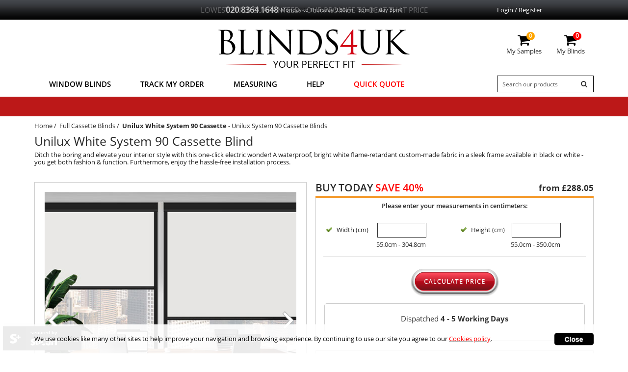

--- FILE ---
content_type: text/html; charset=utf-8
request_url: https://www.blinds4uk.co.uk/unilux-white-system-90-cassette-litemaster-blind
body_size: 20812
content:
<!DOCTYPE html>
<html xmlns="http://www.w3.org/1999/xhtml" xml:lang=en-GB lang=en-GB>
<head>
<!-- Color Section --><!-- End Color Section --><!-- Lead Day Section --><!-- End Lead Section --><!-- Feature Section --><!-- End Feature Section -->
<title>Unilux White System 90 Cassette Blind</title>
<meta name="description" content="Ditch the boring and elevate your interior style with this one-click electric wonder! A waterproof, bright white flame-retardant custom-made fabric in a sleek frame available in black or white - you get both fashion &amp; function. Furthermore, enjoy the hassle-free installation process. "/>
<meta name="keywords" content="Full Cassette Blinds,Unilux System 90 Cassette Blinds,Unilux White System 90 Cassette, UK, Made To Measure Blinds, Blinds, Window Blinds" />
<meta http-equiv="Content-Type" content="text/html;charset=utf-8" />
<meta http-equiv="X-UA-Compatible" content="IE=edge">
<meta name="viewport" content="width=device-width, initial-scale=1, maximum-scale=1, user-scalable=no">
<link rel="canonical" href="https://www.blinds4uk.co.uk/unilux-white-system-90-cassette-litemaster-blind" />
<meta name="robots" content="INDEX,FOLLOW" />
<meta name="verify-v1" content="HU9avBosZnREv+JQD4i+G1D2AT4Gxpd3sbhyzcv3sEE=" />
<link rel="icon" href="https://www.blinds4uk.co.uk/static/favicon.ico" type="image/x-icon" />
<link href="https://www.blinds4uk.co.uk/static/styles/responsive/combine_super_screen-221025.css?v=4.1.11" rel="stylesheet"><link href="https://www.blinds4uk.co.uk/static/styles/responsive/bootstrap.min.css,font-awesome.min.css,style_accordion.css,jcarousel.responsive.css" rel="stylesheet"><link href="https://www.blinds4uk.co.uk/static/styles/responsive/style.css?v=3.8.73" rel="stylesheet"><link href="https://www.blinds4uk.co.uk/static/styles/responsive/responsive.css?v=2.8.60" rel="stylesheet"><link href="https://www.blinds4uk.co.uk/static/styles/responsive/countdown.css?v=1.1.2" rel="stylesheet">	
<script src="https://www.blinds4uk.co.uk/static/cbscripts/jquery-1.11.2.min.js,bootstrap.min.js,jquery-migrate-1.2.1.min.js,jquery.jcarousel.min.js,jcarousel.responsive.js,jquery.easing.1.3.js"></script><script src="https://www.blinds4uk.co.uk/static/cbscripts/general.js?v=6.3"></script><script src="https://www.blinds4uk.co.uk/static/cbscripts/countdown.js?v=5.1"></script>
<script src="https://www.blinds4uk.co.uk/static/scripts/custom_script.js?v=9.2.8"></script>


<script>var popupsettingmult = parseInt('3');var popupsettingclosetime = parseInt('60');var chkimf = 'Special_offerImg-520693862.png';var specimg = 'https://www.blinds4uk.co.uk/static/cms/homepage/Special_offerImg-520693862.png';var specalt = 'Special Offer';</script>
<script src="https://www.blinds4uk.co.uk/static/cbscripts/in_header_script.js"></script>
<script language="javascript">
  window.onload = function(){
  var title_var = document.title;
  document.title = title_var;
  }
 </script>
<style>
html, body{height:100%;}
	.scroll_images_bg.explore-wrapper { background: #F4F4F3; }
	.scroll_images_bg .explore-wrapper-inner { background: #F4F4F3; }
	.scroll_images_bg.explore-wrapper::before { background: #F4F4F3; }
	.scroll_images_bg.explore-wrapper::after { background: #F4F4F3; }
	.scroll_images_bg.explore-wrapper .fav_promo { background: #F4F4F3; }
	.scroll_images_bg.explore-wrapper .fav_sec h3 { background: #F4F4F3; }
	.scroll_images_bg.explore-wrapper .fav_sec h2, #col614l3 .scroll_images_bg.explore-wrapper .fav_sec h2, .scroll_images_bg.explore-wrapper .fav_sec span {
		background: #F4F4F3;
	}	

.fulldesc ul,ol{
    margin-left:25px;
    margin-bottom:0px;
}
.fulldesc li{
    padding-bottom:15px;
}
.filterpg-content-desc ul,ol{
    margin-left:25px;
    margin-bottom:0px;
}
.filterpg-content-desc li{
    padding-bottom:15px;
}
.footer-category-content ul,ol{
    margin-left:25px;
    margin-bottom:0px;
}
.footer-category-content li{
    padding-bottom:15px;
}
</style>
<!-- Global site tag (gtag.js) - Google Analytics -->
<script async src="https://www.googletagmanager.com/gtag/js?id=UA-113325772-1"></script>
<script>
  window.dataLayer = window.dataLayer || [];
  function gtag(){dataLayer.push(arguments);}
  gtag('js', new Date());

  gtag('config', 'UA-113325772-1');
</script>
</head>
<body   style="background-color:#FFFFFF" >

<div class="container-wrapper">
<script>
var mocache=1;
$(window).resize(function() { 
if($(window).width() < '768'){
if(mocache==1) {
	mocache=2;
	var sampbx = $(".dsksampleutilswrap").html();
	$(".dsksampleutilswrap").remove();$("<div class='dsksampleutilswrap'>"+sampbx+"</div>").insertAfter( ".topbutton2" );
	}
}else{
	mocache=1;
	var sampbx = $(".dsksampleutilswrap").html();
	$(".dsksampleutilswrap").remove();$("<div class='dsksampleutilswrap'>"+sampbx+"</div>").insertBefore( "#beforeadsamp" );
} 
});
$( document ).ready(function() { 
if($(window).width() < '768'){ 
mocache=2;
	var sampbx = $(".dsksampleutilswrap").html();
	$(".dsksampleutilswrap").remove();$("<div class='dsksampleutilswrap'>"+sampbx+"</div>").insertAfter( ".topbutton2" );
}else{
mocache=1;
	var sampbx = $(".dsksampleutilswrap").html();
	$(".dsksampleutilswrap").remove();$("<div class='dsksampleutilswrap'>"+sampbx+"</div>").insertBefore( "#beforeadsamp" );
} 
});

	
$(".promo > li:gt(0)").hide();	setInterval(function(){	$(".promo > li:first").fadeOut(1000).next().fadeIn(1000).end().appendTo('.promo');	}, 5000);
</script>
<div class="topnav" id="topmbsec">
		<div class="navbar-header new_navbar_header" id="mobileicon">
				<a href="#menu" class="navbar-toggle collapsed productbtn"  onclick="openNav()">
						<span class="inline_icon"><span class="sr-only">Toggle navigation</span><span class="icon-bar"></span><span class="icon-bar"></span><span class="icon-bar"></span></span>
						</a>
						
						
						<span class="currency-flag flag-with-menu" ></span>
						<div class="fixed-header">
						<a href="https://www.blinds4uk.co.uk" class="show-mob mob-logo">
																					<img width="200" height="45" class="img-responsive main-logo" src="https://www.blinds4uk.co.uk/static/cms/homepage/1567744748logo.png" alt="Blinds4UK Home" title="Blinds4UK Home"/>
														</a>
				  <div class="call-info hide-mob"><span class="notxt">020 8 364 1648 </span>
					<span class="txt">Monday to Thursday 9.30am - 5pm  (Friday 3pm)</span></div>
					<div class="topheader-right">
					<div class="search visible-xs visible-sm visible-md"><img src="https://www.blinds4uk.co.uk/static/styles/images/icon_search-dark.png" width="24" height="24" id="searchtp" alt="search" /></div>
					
										<div class="mob-cart visible-xs  visible-sm visible-md"><span><img src="https://www.blinds4uk.co.uk/static/styles/images/mycart-icon.svg" width="24" height="24" id="mobcart" alt="cart" /></span></div>
										
					
				</div>
			</div>
				</div>
	<div class="navbar navbar-default">
	<div class="container">
	<div class="row">
			<div class="col-lg-2  col-sm-3">
				
			</div>
		<div class="col-lg-8 col-sm-12 col-lg-6">
				<ul class="promo">
						<li>
															
							
							<div class="call-info"><span class="notxt" style="font-size:16px;">020 8364 1648</span>
							<span class="txt" style="font-size:11px;">Monday to Thursday 9.30am - 5pm  (Friday 3pm)</span></div></li>					
																		<li style="display: none;">
														<span class="tpstriptxt">Lowest Price Guaranteed - our promise to beat that price</span>
													</li>
																														<li style="display: none;">
								
							<a href="https://www.blinds4uk.co.uk/bbsa-member">Full Member of The British Blind & Shutter Association </a>
													</li>
																																																						</ul>
						
			
		</div>
		<div class="col-lg-2  col-sm-3">
			
				<div class="rowclear hidden-xs hidden-sm hidden-md"><div class="loginbox"><ul>
												<li><a href="https://www.blinds4uk.co.uk/account/">Login / Register </a></li>
												</ul>
						<div class="login_seprator visible-xs">&nbsp;</div></div></div>
						
		</div>
	</div>
</div>
</div>
</div><div class="maincontentwrap_master">

<div class="row">
<div id="CP_overlay_popup" class="col-lg-6 col-md-6 col-sm-8 col-xs-12 col-lg-offset-3 col-md-offset-3 col-sm-offset-2 col-xs-offset-0"></div></div>
<style>
    #nav .dropdown-menu ul li a{
        text-decoration: none;
          font-size: 14px;
          padding: 8px 0px !important;
    }
</style>
<div class="container">
<div class="row header-row">
	<div class="col-sm-4 col-md-4 col-xs-12 logobox">
		

</div>
<div class="col-sm-4 col-md-4 customerbox">
		<a href="https://www.blinds4uk.co.uk" class="hide-mob">
									<img class="img-responsive main-logo" src="https://www.blinds4uk.co.uk/static/cms/homepage/1567744748logo.png" alt="Blinds4UK Home" title="Blinds4UK Home"/>
						</a>
</div>
<div class="col-sm-4 col-md-4 mobile-cart">
		<div class="rowclear hidden-lg hidden-md hidden-sm loginbox">
			<ul>
								<li><a href="https://www.blinds4uk.co.uk/account/">Login / Register </a></li>
								</ul>
			</div>
<div class="basketbox">
<div class="rowclear"  id="outersampbasket01">
	<div class="basket-seconde">
<div class="mycartbox">
	<a href="https://www.blinds4uk.co.uk/checkout/samples/">
		<div class="cart-iconnew">
			<span class="cntcartitems">0</span>
		</div>
		<div class="cartitembox">
			My Samples
		</div> 
	</a>
</div>
</div>
</div>
<div class="rowclear" id="outersampbasket">
	<div class="basket-seconde">
<div class="mycartbox" id="innercartdes">
		<a href="https://www.blinds4uk.co.uk/shopping-basket" >
<div class="cart-iconnew">
	<span class="cntcartitems">0</span> 
</div><div class="cartitembox">
	My Blinds
</div>
</div>
</a>
</div></div>
</div>
<div class="clearfix"></div>
</div></div>
</div>

<div class="seonde-menu mobMenuDisplay">
	<nav class="navbar navbar-default">
		<div class="container">
<div class="navbar-header">
</div>
<div id="afterinsertmnu"></div>
<div class="dskdes">
<div class="sidenav" id="slide-menu">
	
	<div class="call-info-outer">
		<div class="call-info"><div class="notxt show-mob"> <a href="tel:02083641648"><i class="fa fa-phone" aria-hidden="true"></i> 020 8 364 1648 </a>
		
			<div class="closenav"><a href="javascript:void(0);" onclick="closemenus();"><i class="fa fa-times"></i></a> </div>
		</div>
		
		</div>
	
	</div>
	<ul id="nav">
<li class="submenu visible-xs visible-md visible-sm"><a href="javascript:void(0)" class="first-label-menu my-account-menu">My Account</a>
			<div class="dropdown-menu">
			<div class="row">
				<div class="col-md-12 col-sm-12">
					<ul>
												<li><a href="https://www.blinds4uk.co.uk/account/">Login / Register </a></li>
											</ul>
				</div>
		</div>

		</div>	
		</li>		
		<!-- <li class="submenu"><a href="javascript:void(0)" class="first-label-menu">Window Blinds</a>
		<div class="dropdown-menu">
			<div class="second-label-menu">
			<div class="menu-heading drp-mobileheading ">Shop by Blind</div>
			<div class="row drp-mobilemenu">
				<div class="col-md-3 col-sm-6">
					<ul>
						<li><a href="https://www.blinds4uk.co.uk/blackout-blinds">Blackout Blinds</a></li>						<li><a href="https://www.blinds4uk.co.uk/roller-blinds">Roller Blinds</a></li>						<li><a href="https://www.blinds4uk.co.uk/wooden-blinds">Wooden Blinds</a></li>					</ul>
				</div>
				<div class="col-md-3 col-sm-6">
					<ul>
						<li><a href="https://www.blinds4uk.co.uk/venetian-blinds">Venetian Blinds</a></li>						<li><a href="https://www.blinds4uk.co.uk/vertical-blinds">Vertical Blinds</a></li>						<li><a href="https://www.blinds4uk.co.uk/roman-blinds">Roman Blinds</a></li>						
					</ul>
				</div>
				<div class="col-md-3 col-sm-6">
					<ul>
						<li><a href="https://www.blinds4uk.co.uk/intu-blinds">INTU Blinds</a></li>						<li><a href="https://www.blinds4uk.co.uk/conservatory-blinds">Conservatory Blinds</a></li>						<li><a href="https://www.blinds4uk.co.uk/day-and-night-blinds">Day & Night Blinds</a></li>					</ul>
				</div>
				<div class="col-md-3 col-sm-6">
					<ul>
						<li><a href="https://www.blinds4uk.co.uk/perfect-fit-blinds">Perfect Fit Blinds</a></li>						<li><a href="https://www.blinds4uk.co.uk/skylight-blinds">Skylight Blinds</a></li>						<li><a href="https://www.blinds4uk.co.uk/pleated-blinds">Pleated Blinds</a></li>					</ul>
				</div>
			</div>
			</div>
				<div class="second-label-menu">
				<div class="menu-heading drp-mobileheading">Shop by</div>
			<div class="row drp-mobilemenu">
				<div class="col-md-3 col-sm-6">
					<ul>
						<li><a href="https://www.blinds4uk.co.uk/childrens-blinds">Childrens Blinds</a></li>						<li><a href="https://www.blinds4uk.co.uk/blackout-blinds/features/cheap">Cheap Blackout Blinds</a></li>						<li><a href="https://www.blinds4uk.co.uk/waterproof-bathroom-blinds">Waterproof Blinds</a></li>					</ul>
				</div>
				<div class="col-md-3 col-sm-6">
					<ul>
						<li><a href="https://www.blinds4uk.co.uk/office-blinds">Office Blinds</a></li>						<li><a href="https://www.blinds4uk.co.uk/kitchen-blinds">Kitchen Blinds</a></li>						<li><a href="https://www.blinds4uk.co.uk/thermal-blinds">Thermal Blinds</a></li>					</ul>
				</div>
				<div class="col-md-3 col-sm-6">
					<ul>
						<li><a href="https://www.blinds4uk.co.uk/wooden-blinds/features/faux-wood"> Faux Wood Blinds</a></li>						<li><a href="https://www.blinds4uk.co.uk/skylight-blinds-for-keylite-blinds"> Keylite Skylight Blinds</a></li>						<li><a href="https://www.blinds4uk.co.uk/skylight-blinds-for-fakro-blinds"> Fakro Skylight Blinds</a></li>					</ul>
				</div>
				<div class="col-md-3 col-sm-6">
					<ul>
						<li><a href="https://www.blinds4uk.co.uk/vertical-blinds/features/rigid-pvc">Rigid PVC Vertical Blinds</a></li>						<li><a href="https://www.blinds4uk.co.uk/roller-blinds/traditions-double-roller-blinds">Double Roller Blinds</a></li>						<li><a href="https://www.blinds4uk.co.uk/no-drill-blinds">No Drill Blinds</a></li>					</ul>
				</div>
			</div>
		</div>
			<div class="second-label-menu">
			<div class="menu-heading drp-mobileheading">Shop by Colour</div>
			<div class="row drp-mobilemenu" id="swatches">
				<div class="col-md-3 col-sm-6">
				<ul>
																									<li><a href="https://www.blinds4uk.co.uk/black-window-blinds"><img src="https://www.blinds4uk.co.uk/static/images/products/filters/black2.jpg" alt="Black" width="50" height="50" />Black</a></li>
				
																
													<li><a href="https://www.blinds4uk.co.uk/blue-window-blinds"><img src="https://www.blinds4uk.co.uk/static/images/products/filters/blue2.jpg" alt="Blue" width="50" height="50" />Blue</a></li>
				
																
													<li><a href="https://www.blinds4uk.co.uk/brown-window-blinds"><img src="https://www.blinds4uk.co.uk/static/images/products/filters/brow1.jpg" alt="Brown" width="50" height="50" />Brown</a></li>
				
																
													<li><a href="https://www.blinds4uk.co.uk/cream-and-natural-window-blinds"><img src="https://www.blinds4uk.co.uk/static/images/products/filters/cream-and-nat2.jpg" alt="Cream & Natural" width="50" height="50" />Cream & Natural</a></li>
				
																							</ul></div>
						<div class="col-md-3 col-sm-6"><ul>
																
										
													<li><a href="https://www.blinds4uk.co.uk/gold-window-blinds"><img src="https://www.blinds4uk.co.uk/static/images/products/filters/gold2.jpg" alt="Gold" width="50" height="50" />Gold</a></li>
				
																
													<li><a href="https://www.blinds4uk.co.uk/green-window-blinds"><img src="https://www.blinds4uk.co.uk/static/images/products/filters/green-2.jpg" alt="Green" width="50" height="50" />Green</a></li>
				
																
													<li><a href="https://www.blinds4uk.co.uk/grey-window-blinds"><img src="https://www.blinds4uk.co.uk/static/images/products/filters/grey2.jpg" alt="Grey" width="50" height="50" />Grey</a></li>
				
																
										
										
													<li><a href="https://www.blinds4uk.co.uk/orange-window-blinds"><img src="https://www.blinds4uk.co.uk/static/images/products/filters/orange2.jpg" alt="Orange" width="50" height="50" />Orange</a></li>
				
																							</ul></div>
						<div class="col-md-3 col-sm-6"><ul>
																
													<li><a href="https://www.blinds4uk.co.uk/pink-window-blinds"><img src="https://www.blinds4uk.co.uk/static/images/products/filters/pink2.jpg" alt="Pink" width="50" height="50" />Pink</a></li>
				
																
													<li><a href="https://www.blinds4uk.co.uk/purple-window-blinds"><img src="https://www.blinds4uk.co.uk/static/images/products/filters/purple2.jpg" alt="Purple" width="50" height="50" />Purple</a></li>
				
																
													<li><a href="https://www.blinds4uk.co.uk/red-window-blinds"><img src="https://www.blinds4uk.co.uk/static/images/products/filters/red2.jpg" alt="Red" width="50" height="50" />Red</a></li>
				
																
													<li><a href="https://www.blinds4uk.co.uk/silver-window-blinds"><img src="https://www.blinds4uk.co.uk/static/images/products/filters/silver2.jpg" alt="Silver" width="50" height="50" />Silver</a></li>
				
																							</ul></div>
						<div class="col-md-3 col-sm-6"><ul>
																
													<li><a href="https://www.blinds4uk.co.uk/white-window-blinds"><img src="https://www.blinds4uk.co.uk/static/images/products/filters/white2.jpg" alt="White" width="50" height="50" />White</a></li>
				
																
													<li><a href="https://www.blinds4uk.co.uk/yellow-window-blinds"><img src="https://www.blinds4uk.co.uk/static/images/products/filters/yellow2.jpg" alt="Yellow" width="50" height="50" />Yellow</a></li>
				
																
								</ul>
				</div>
				</div>
				</div>		
		</div>
		</li> -->
		     <li class="submenu"><a href="javascript:void(0)" class="first-label-menu">Window Blinds</a>
                            <div class="dropdown-menu">
                              <!--<div class="second-label-menu">
                                    <div class="menu-heading drp-mobileheading ">Shop by Blind</div>
                                    <div class="row drp-mobilemenu">
                                        <div class="col-md-3 col-sm-6">
                                            <ul>
                                                <li><a href="https://www.blinds4uk.co.uk/blackout-blinds">
                                                                                                             <div class="icon_img">
                                                        <img src="https://www.blinds4uk.co.uk/static/cms/homepage/HP_HeaderSeller2icon-1837783109.jpg" width="30" height="30">
                                                        </div>                                                        Blackout Blinds
                                                    </a></li>                                                <li><a href="https://www.blinds4uk.co.uk/roller-blinds">                                                         <div class="icon_img">
                                                        <img src="https://www.blinds4uk.co.uk/static/cms/homepage/HP_HeaderSeller1icon-1485098713.jpg" width="30" height="30">
                                                        </div>Roller Blinds</a></li>                                                <li><a href="https://www.blinds4uk.co.uk/wooden-blinds">                                                         <div class="icon_img">
                                                        <img src="https://www.blinds4uk.co.uk/static/cms/homepage/HP_HeaderSeller3icon-1199168893.jpg" width="30" height="30">
                                                        </div>Wooden Blinds</a></li>                                                <li><a href="https://www.blinds4uk.co.uk/litemaster-blinds">                                                         <div class="icon_img">
                                                        <img src="https://www.blinds4uk.co.uk/static/cms/homepage/HP_HeaderSeller13icon-1872457133.jpg" width="30" height="30">
                                                        </div>Full Cassette Blinds</a></li>                                                                                            </ul>
                                        </div>
                                        <div class="col-md-3 col-sm-6">
                                            <ul>
                                                <li><a href="https://www.blinds4uk.co.uk/venetian-blinds">                                                        <div class="icon_img">
                                                        <img src="https://www.blinds4uk.co.uk/static/cms/homepage/HP_HeaderSeller4icon-964812792.jpg" width="30" height="30">
                                                        </div>Venetian Blinds</a></li>                                                <li><a href="https://www.blinds4uk.co.uk/vertical-blinds">                                                        <div class="icon_img">
                                                        <img src="https://www.blinds4uk.co.uk/static/cms/homepage/HP_HeaderSeller5icon-384736258.jpg" width="30" height="30">
                                                        </div>Vertical Blinds</a></li>                                                <li><a href="https://www.blinds4uk.co.uk/roman-blinds">                                                        <div class="icon_img">
                                                        <img src="https://www.blinds4uk.co.uk/static/cms/homepage/HP_HeaderSeller6icon-1969430733.jpg" width="30" height="30">
                                                        </div>Roman Blinds</a></li>                                                <li><a href="https://www.blinds4uk.co.uk/roof-blinds">                                                        <div class="icon_img">
                                                        <img src="https://www.blinds4uk.co.uk/static/cms/homepage/HP_HeaderSeller14icon-431373126.jpg" width="30" height="30">
                                                        </div>Roof Blinds</a></li>                                                                                            </ul>
                                        </div>
                                        <div class="col-md-3 col-sm-6">
                                            <ul>
                                                <li><a href="https://www.blinds4uk.co.uk/intu-blinds">                                                        <div class="icon_img">
                                                        <img src="https://www.blinds4uk.co.uk/static/cms/homepage/HP_HeaderSeller7icon-385304766.jpg" width="30" height="30">
                                                        </div>INTU Blinds</a></li>                                                <li><a href="https://www.blinds4uk.co.uk/conservatory-blinds">                                                        <div class="icon_img">
                                                        <img src="https://www.blinds4uk.co.uk/static/cms/homepage/HP_HeaderSeller8icon-1727905685.jpg" width="30" height="30">
                                                        </div>Conservatory Blinds</a></li>                                                <li><a href="https://www.blinds4uk.co.uk/day-and-night-blinds">                                                        <div class="icon_img">
                                                        <img src="https://www.blinds4uk.co.uk/static/cms/homepage/HP_HeaderSeller9icon-946335254.jpg" width="30" height="30">
                                                        </div>Day & Night Blinds</a></li>                                                <li><a href="https://www.blinds4uk.co.uk/grip-fit-blinds">                                                        <div class="icon_img">
                                                        <img src="https://www.blinds4uk.co.uk/static/cms/homepage/HP_HeaderSeller15icon-1355535319.jpg" width="30" height="30">
                                                        </div>Grip Fit Blinds - No Drill</a></li>                                            </ul>
                                        </div>
                                        <div class="col-md-3 col-sm-6">
                                            <ul>
                                                <li><a href="https://www.blinds4uk.co.uk/perfect-fit-blinds">                                                        <div class="icon_img">
                                                        <img src="https://www.blinds4uk.co.uk/static/cms/homepage/HP_HeaderSeller10icon-1138722951.jpg" width="30" height="30">
                                                        </div>Perfect Fit Blinds</a></li>                                                <li><a href="https://www.blinds4uk.co.uk/skylight-blinds">                                                        <div class="icon_img">
                                                        <img src="https://www.blinds4uk.co.uk/static/cms/homepage/HP_HeaderSeller11icon-1663162215.jpg" width="30" height="30">
                                                        </div>Skylight Blinds</a></li>                                                <li><a href="https://www.blinds4uk.co.uk/pleated-blinds">                                                        <div class="icon_img">
                                                        <img src="https://www.blinds4uk.co.uk/static/cms/homepage/HP_HeaderSeller12icon-425393820.jpg" width="30" height="30">
                                                        </div>Pleated Blinds</a></li>                                                                                            </ul>
                                        </div>
                                    </div>
                                </div>
                                <div class="second-label-menu">
                                    <div class="menu-heading drp-mobileheading">Shop by</div>
                                    <div class="row drp-mobilemenu">
                                        <div class="col-md-3 col-sm-6">
                                            <ul>
                                                <li><a href="https://www.blinds4uk.co.uk/childrens-blinds">                                                        <div class="icon_img">
                                                        <img src="https://www.blinds4uk.co.uk/static/cms/homepage/SB_HeaderSeller2icon-538931035.jpg" width="30" height="30">
                                                        </div>Childrens Blinds</a></li>                                                <li><a href="https://www.blinds4uk.co.uk/blackout-blinds/features/cheap">                                                        <div class="icon_img">
                                                        <img src="https://www.blinds4uk.co.uk/static/cms/homepage/SB_HeaderSeller1icon-102781418.jpg" width="30" height="30">
                                                        </div>Cheap Blackout Blinds</a></li>                                                <li><a href="https://www.blinds4uk.co.uk/waterproof-bathroom-blinds">                                                        <div class="icon_img">
                                                        <img src="https://www.blinds4uk.co.uk/static/cms/homepage/SB_HeaderSeller3icon-463040492.jpg" width="30" height="30">
                                                        </div>Waterproof Blinds</a></li>                                                         <li><a href="https://www.blinds4uk.co.uk/venetian-blinds/colours/white">                                                        <div class="icon_img">
                                                        <img src="https://www.blinds4uk.co.uk/static/cms/homepage/SB_HeaderSeller13icon-648249508.jpg" width="30" height="30">
                                                        </div>White Venetian Blinds</a></li>                                                         <li><a href="https://www.blinds4uk.co.uk/wooden-blinds/colours/grey">                                                        <div class="icon_img">
                                                        <img src="https://www.blinds4uk.co.uk/static/cms/homepage/SB_HeaderSeller17icon-1943647805.jpg" width="30" height="30">
                                                        </div>Grey Wooden Blinds</a></li>                                            </ul>
                                        </div>
                                        <div class="col-md-3 col-sm-6">
                                            <ul>
                                                <li><a href="https://www.blinds4uk.co.uk/office-blinds">                                                        <div class="icon_img">
                                                        <img src="https://www.blinds4uk.co.uk/static/cms/homepage/SB_HeaderSeller4icon-1988824792.jpg" width="30" height="30">
                                                        </div>Office Blinds</a></li>                                                <li><a href="https://www.blinds4uk.co.uk/kitchen-blinds">                                                        <div class="icon_img">
                                                        <img src="https://www.blinds4uk.co.uk/static/cms/homepage/SB_HeaderSeller5icon-478105993.jpg" width="30" height="30">
                                                        </div>Kitchen Blinds</a></li>                                                <li><a href="https://www.blinds4uk.co.uk/thermal-blinds">                                                        <div class="icon_img">
                                                        <img src="https://www.blinds4uk.co.uk/static/cms/homepage/SB_HeaderSeller6icon-933482801.jpg" width="30" height="30">
                                                        </div>Thermal Blinds</a></li>                                                <li><a href="https://www.blinds4uk.co.uk/wooden-blinds/colours/white">                                                        <div class="icon_img">
                                                        <img src="https://www.blinds4uk.co.uk/static/cms/homepage/SB_HeaderSeller14icon-1606078036.jpg" width="30" height="30">
                                                        </div>White Wooden Blinds</a></li>
                                                 
                                                <li><a href="https://www.blinds4uk.co.uk/wooden-blinds/colours/black">                                                        <div class="icon_img">
                                                        <img src="https://www.blinds4uk.co.uk/static/cms/homepage/SB_HeaderSeller18icon-847310730.jpg" width="30" height="30">
                                                        </div>Black Wooden Blinds</a></li>
                                                       
                                            </ul>
                                        </div>
                                        <div class="col-md-3 col-sm-6">
                                            <ul>
                                                <li><a href="https://www.blinds4uk.co.uk/wooden-blinds/features/faux-wood">                                                        <div class="icon_img">
                                                        <img src="https://www.blinds4uk.co.uk/static/cms/homepage/SB_HeaderSeller7icon-1194613613.jpg" width="30" height="30">
                                                        </div> Faux Wood Blinds</a></li>                                                <li><a href="https://www.blinds4uk.co.uk/skylight-blinds-for-keylite-blinds">                                                        <div class="icon_img">
                                                        <img src="https://www.blinds4uk.co.uk/static/cms/homepage/SB_HeaderSeller8icon-403395895.jpg" width="30" height="30">
                                                        </div> Keylite Skylight Blinds</a></li>                                                <li><a href="https://www.blinds4uk.co.uk/skylight-blinds-for-fakro-blinds">                                                        <div class="icon_img">
                                                        <img src="https://www.blinds4uk.co.uk/static/cms/homepage/SB_HeaderSeller9icon-574376774.jpg" width="30" height="30">
                                                        </div> Fakro Skylight Blinds</a></li>                                                <li><a href="https://www.blinds4uk.co.uk/roller-blinds/colours/white">                                                        <div class="icon_img">
                                                        <img src="https://www.blinds4uk.co.uk/static/cms/homepage/SB_HeaderSeller15icon-281225739.jpg" width="30" height="30">
                                                        </div>White Roller Blinds</a></li>
                                                        
                                            </ul>
                                        </div>
                                        <div class="col-md-3 col-sm-6">
                                            <ul>
                                                <li><a href="https://www.blinds4uk.co.uk/vertical-blinds/features/rigid-pvc">                                                        <div class="icon_img">
                                                        <img src="https://www.blinds4uk.co.uk/static/cms/homepage/SB_HeaderSeller10icon-1534904184.jpg" width="30" height="30">
                                                        </div>Rigid PVC Vertical Blinds</a></li>                                                <li><a href="https://www.blinds4uk.co.uk/roller-blinds/traditions-double-roller-blinds">                                                        <div class="icon_img">
                                                        <img src="https://www.blinds4uk.co.uk/static/cms/homepage/SB_HeaderSeller11icon-589131409.jpg" width="30" height="30">
                                                        </div>Double Roller Blinds</a></li>                                                <li><a href="https://www.blinds4uk.co.uk/no-drill-blinds">                                                        <div class="icon_img">
                                                        <img src="https://www.blinds4uk.co.uk/static/cms/homepage/SB_HeaderSeller12icon-16511910.jpg" width="30" height="30">
                                                        </div>No Drill Blinds</a></li>                                                <li><a href="https://www.blinds4uk.co.uk/roller-blinds/features/sheers-and-voiles">                                                        <div class="icon_img">
                                                        <img src="https://www.blinds4uk.co.uk/static/cms/homepage/SB_HeaderSeller16icon-1494961275.jpg" width="30" height="30">
                                                        </div> Sheer & Voile Roller Blinds</a></li>
                                                        
                                            </ul>
                                        </div>
                                    </div>
                                </div> -->
                                                                 <div class="second-label-menu">
                                  <div class="menu-heading drp-mobileheading">Blind Type</div>
                                  <div class="row drp-mobilemenu">
                                    <div class="col-md-3 col-sm-6">
                                      <ul>     <li>
                                          <a href="https://www.blinds4uk.co.uk/blackout-blinds">  <div class="icon_img">
                                              <img src="https://www.blinds4uk.co.uk/static/cms/homepage/HP_HeaderSeller2icon-1837783109.jpg" width="25" height="25">
                                            </div>  Blackout Blinds </a>
                                        </li>    <li>
                                          <a href="https://www.blinds4uk.co.uk/conservatory-blinds">  <div class="icon_img">
                                              <img src="https://www.blinds4uk.co.uk/static/cms/homepage/HP_HeaderSeller8icon-1727905685.jpg" width="25" height="25">
                                            </div>  Conservatory Blinds </a>
                                        </li>    <li>
                                          <a href="https://www.blinds4uk.co.uk/day-and-night-blinds">  <div class="icon_img">
                                              <img src="https://www.blinds4uk.co.uk/static/cms/homepage/HP_HeaderSeller9icon-946335254.jpg" width="25" height="25">
                                            </div>  Day & Night Blinds </a>
                                        </li>    <li>
                                          <a href="https://www.blinds4uk.co.uk/litemaster-blinds">  <div class="icon_img">
                                              <img src="https://www.blinds4uk.co.uk/static/cms/homepage/HP_HeaderSeller13icon-1872457133.jpg" width="25" height="25">
                                            </div>  Full Cassette Blinds </a>
                                        </li>    </ul>
                                    </div>
                                    <div class="col-md-3 col-sm-6">
                                      <ul>    <li>
                                          <a href="https://www.blinds4uk.co.uk/grip-fit-blinds">  <div class="icon_img">
                                              <img src="https://www.blinds4uk.co.uk/static/cms/homepage/HP_HeaderSeller15icon-1355535319.jpg" width="25" height="25">
                                            </div>  Grip Fit Blinds - No Drill </a>
                                        </li>    <li>
                                          <a href="https://www.blinds4uk.co.uk/intu-blinds">  <div class="icon_img">
                                              <img src="https://www.blinds4uk.co.uk/static/cms/homepage/HP_HeaderSeller7icon-385304766.jpg" width="25" height="25">
                                            </div>  INTU Blinds </a>
                                        </li>    <li>
                                          <a href="https://www.blinds4uk.co.uk/perfect-fit-blinds">  <div class="icon_img">
                                              <img src="https://www.blinds4uk.co.uk/static/cms/homepage/HP_HeaderSeller10icon-1138722951.jpg" width="25" height="25">
                                            </div>  Perfect Fit Blinds </a>
                                        </li>    <li>
                                          <a href="https://www.blinds4uk.co.uk/pleated-blinds">  <div class="icon_img">
                                              <img src="https://www.blinds4uk.co.uk/static/cms/homepage/HP_HeaderSeller12icon-425393820.jpg" width="25" height="25">
                                            </div>  Pleated Blinds </a>
                                        </li>    </ul>
                                    </div>
                                    <div class="col-md-3 col-sm-6">
                                      <ul>    <li>
                                          <a href="https://www.blinds4uk.co.uk/roller-blinds">  <div class="icon_img">
                                              <img src="https://www.blinds4uk.co.uk/static/cms/homepage/HP_HeaderSeller1icon-1485098713.jpg" width="25" height="25">
                                            </div>  Roller Blinds </a>
                                        </li>    <li>
                                          <a href="https://www.blinds4uk.co.uk/roman-blinds">  <div class="icon_img">
                                              <img src="https://www.blinds4uk.co.uk/static/cms/homepage/HP_HeaderSeller6icon-1969430733.jpg" width="25" height="25">
                                            </div>  Roman Blinds </a>
                                        </li>    <li>
                                          <a href="https://www.blinds4uk.co.uk/roof-blinds">  <div class="icon_img">
                                              <img src="https://www.blinds4uk.co.uk/static/cms/homepage/HP_HeaderSeller14icon-431373126.jpg" width="25" height="25">
                                            </div>  Roof Blinds </a>
                                        </li>    <li>
                                          <a href="https://www.blinds4uk.co.uk/skylight-blinds">  <div class="icon_img">
                                              <img src="https://www.blinds4uk.co.uk/static/cms/homepage/HP_HeaderSeller11icon-1663162215.jpg" width="25" height="25">
                                            </div>  Skylight Blinds </a>
                                        </li>    </ul>
                                    </div>
                                    <div class="col-md-3 col-sm-6">
                                      <ul>    <li>
                                          <a href="https://www.blinds4uk.co.uk/venetian-blinds">  <div class="icon_img">
                                              <img src="https://www.blinds4uk.co.uk/static/cms/homepage/HP_HeaderSeller4icon-964812792.jpg" width="25" height="25">
                                            </div>  Venetian Blinds </a>
                                        </li>    <li>
                                          <a href="https://www.blinds4uk.co.uk/vertical-blinds">  <div class="icon_img">
                                              <img src="https://www.blinds4uk.co.uk/static/cms/homepage/HP_HeaderSeller5icon-384736258.jpg" width="25" height="25">
                                            </div>  Vertical Blinds </a>
                                        </li>    <li>
                                          <a href="https://www.blinds4uk.co.uk/wooden-blinds">  <div class="icon_img">
                                              <img src="https://www.blinds4uk.co.uk/static/cms/homepage/HP_HeaderSeller3icon-1199168893.jpg" width="25" height="25">
                                            </div>  Wooden Blinds </a>
                                        </li>    </ul>
                                    </div>
                                  </div>
                                </div>
                                <div class="second-label-menu">
                                  <div class="menu-heading drp-mobileheading">Popular Blinds</div>
                                  <div class="row drp-mobilemenu">
                                    <div class="col-md-3 col-sm-6">
                                      <ul>     <li>
                                          <a href="https://www.blinds4uk.co.uk/wooden-blinds/colours/black">  <div class="icon_img">
                                              <img src="https://www.blinds4uk.co.uk/static/cms/homepage/SB_HeaderSeller18icon-847310730.jpg" width="25" height="25">
                                            </div>  Black Wooden Blinds </a>
                                        </li>    <li>
                                          <a href="https://www.blinds4uk.co.uk/blackout-blinds/features/cheap">  <div class="icon_img">
                                              <img src="https://www.blinds4uk.co.uk/static/cms/homepage/SB_HeaderSeller1icon-102781418.jpg" width="25" height="25">
                                            </div>  Cheap Blackout Blinds </a>
                                        </li>    <li>
                                          <a href="https://www.blinds4uk.co.uk/childrens-blinds">  <div class="icon_img">
                                              <img src="https://www.blinds4uk.co.uk/static/cms/homepage/SB_HeaderSeller2icon-538931035.jpg" width="25" height="25">
                                            </div>  Childrens Blinds </a>
                                        </li>    <li>
                                          <a href="https://www.blinds4uk.co.uk/roller-blinds/traditions-double-roller-blinds">  <div class="icon_img">
                                              <img src="https://www.blinds4uk.co.uk/static/cms/homepage/SB_HeaderSeller11icon-589131409.jpg" width="25" height="25">
                                            </div>  Double Roller Blinds </a>
                                        </li>    <li>
                                          <a href="https://www.blinds4uk.co.uk/skylight-blinds-for-fakro-blinds">  <div class="icon_img">
                                              <img src="https://www.blinds4uk.co.uk/static/cms/homepage/SB_HeaderSeller9icon-574376774.jpg" width="25" height="25">
                                            </div>  Fakro Skylight Blinds </a>
                                        </li>    </ul>
                                    </div>
                                    <div class="col-md-3 col-sm-6">
                                      <ul>    <li>
                                          <a href="https://www.blinds4uk.co.uk/wooden-blinds/features/faux-wood">  <div class="icon_img">
                                              <img src="https://www.blinds4uk.co.uk/static/cms/homepage/SB_HeaderSeller7icon-1194613613.jpg" width="25" height="25">
                                            </div>  Faux Wood Blinds </a>
                                        </li>    <li>
                                          <a href="https://www.blinds4uk.co.uk/wooden-blinds/colours/grey">  <div class="icon_img">
                                              <img src="https://www.blinds4uk.co.uk/static/cms/homepage/SB_HeaderSeller17icon-1943647805.jpg" width="25" height="25">
                                            </div>  Grey Wooden Blinds </a>
                                        </li>    <li>
                                          <a href="https://www.blinds4uk.co.uk/skylight-blinds-for-keylite-blinds">  <div class="icon_img">
                                              <img src="https://www.blinds4uk.co.uk/static/cms/homepage/SB_HeaderSeller8icon-403395895.jpg" width="25" height="25">
                                            </div>  Keylite Skylight Blinds </a>
                                        </li>    <li>
                                          <a href="https://www.blinds4uk.co.uk/kitchen-blinds">  <div class="icon_img">
                                              <img src="https://www.blinds4uk.co.uk/static/cms/homepage/SB_HeaderSeller5icon-478105993.jpg" width="25" height="25">
                                            </div>  Kitchen Blinds </a>
                                        </li>    <li>
                                          <a href="https://www.blinds4uk.co.uk/no-drill-blinds">  <div class="icon_img">
                                              <img src="https://www.blinds4uk.co.uk/static/cms/homepage/SB_HeaderSeller12icon-16511910.jpg" width="25" height="25">
                                            </div>  No Drill Blinds </a>
                                        </li>    </ul>
                                    </div>
                                    <div class="col-md-3 col-sm-6">
                                      <ul>    <li>
                                          <a href="https://www.blinds4uk.co.uk/office-blinds">  <div class="icon_img">
                                              <img src="https://www.blinds4uk.co.uk/static/cms/homepage/SB_HeaderSeller4icon-1988824792.jpg" width="25" height="25">
                                            </div>  Office Blinds </a>
                                        </li>    <li>
                                          <a href="https://www.blinds4uk.co.uk/vertical-blinds/features/rigid-pvc">  <div class="icon_img">
                                              <img src="https://www.blinds4uk.co.uk/static/cms/homepage/SB_HeaderSeller10icon-1534904184.jpg" width="25" height="25">
                                            </div>  Rigid PVC Vertical Blinds </a>
                                        </li>    <li>
                                          <a href="https://www.blinds4uk.co.uk/roller-blinds/features/sheers-and-voiles">  <div class="icon_img">
                                              <img src="https://www.blinds4uk.co.uk/static/cms/homepage/SB_HeaderSeller16icon-1494961275.jpg" width="25" height="25">
                                            </div>  Sheer & Voile Roller Blinds </a>
                                        </li>    <li>
                                          <a href="https://www.blinds4uk.co.uk/thermal-blinds">  <div class="icon_img">
                                              <img src="https://www.blinds4uk.co.uk/static/cms/homepage/SB_HeaderSeller6icon-933482801.jpg" width="25" height="25">
                                            </div>  Thermal Blinds </a>
                                        </li>    <li>
                                          <a href="https://www.blinds4uk.co.uk/waterproof-bathroom-blinds">  <div class="icon_img">
                                              <img src="https://www.blinds4uk.co.uk/static/cms/homepage/SB_HeaderSeller3icon-463040492.jpg" width="25" height="25">
                                            </div>  Waterproof Blinds </a>
                                        </li>    </ul>
                                    </div>
                                    <div class="col-md-3 col-sm-6">
                                      <ul>    <li>
                                          <a href="https://www.blinds4uk.co.uk/roller-blinds/colours/white">  <div class="icon_img">
                                              <img src="https://www.blinds4uk.co.uk/static/cms/homepage/SB_HeaderSeller15icon-281225739.jpg" width="25" height="25">
                                            </div>  White Roller Blinds </a>
                                        </li>    <li>
                                          <a href="https://www.blinds4uk.co.uk/venetian-blinds/colours/white">  <div class="icon_img">
                                              <img src="https://www.blinds4uk.co.uk/static/cms/homepage/SB_HeaderSeller13icon-648249508.jpg" width="25" height="25">
                                            </div>  White Venetian Blinds </a>
                                        </li>    <li>
                                          <a href="https://www.blinds4uk.co.uk/wooden-blinds/colours/white">  <div class="icon_img">
                                              <img src="https://www.blinds4uk.co.uk/static/cms/homepage/SB_HeaderSeller14icon-1606078036.jpg" width="25" height="25">
                                            </div>  White Wooden Blinds </a>
                                        </li>    </ul>
                                    </div>
                                  </div>
                                </div>
 
                                <div class="second-label-menu">
                                    <div class="menu-heading drp-mobileheading">Shop by Colour</div>
                                    <div class="row drp-mobilemenu" id="swatches">
                                        <div class="col-md-3 col-sm-6">
                                            <ul>
                                                                                                                                                                                                                                                                                                <li><a href="https://www.blinds4uk.co.uk/black-window-blinds"><img src="https://www.blinds4uk.co.uk/static/images/products/filters/black2.jpg" alt="Black" width="50" height="50" />Black</a></li>

                                                                                                                                                                                                                                                                                                <li><a href="https://www.blinds4uk.co.uk/blue-window-blinds"><img src="https://www.blinds4uk.co.uk/static/images/products/filters/blue2.jpg" alt="Blue" width="50" height="50" />Blue</a></li>

                                                                                                                                                                                                                                                                                                <li><a href="https://www.blinds4uk.co.uk/brown-window-blinds"><img src="https://www.blinds4uk.co.uk/static/images/products/filters/brow1.jpg" alt="Brown" width="50" height="50" />Brown</a></li>

                                                                                                                                                                                                                                                                                                <li><a href="https://www.blinds4uk.co.uk/cream-and-natural-window-blinds"><img src="https://www.blinds4uk.co.uk/static/images/products/filters/cream-and-nat2.jpg" alt="Cream & Natural" width="50" height="50" />Cream & Natural</a></li>

                                                                                                                                                                                            </ul>
                                        </div>
                                        <div class="col-md-3 col-sm-6">
                                            <ul>
                                                                                                                                                                                                                                                                                                                                                                                                <li><a href="https://www.blinds4uk.co.uk/gold-window-blinds"><img src="https://www.blinds4uk.co.uk/static/images/products/filters/gold2.jpg" alt="Gold" width="50" height="50" />Gold</a></li>

                                                                                                                                                                                                                                                                                                <li><a href="https://www.blinds4uk.co.uk/green-window-blinds"><img src="https://www.blinds4uk.co.uk/static/images/products/filters/green-2.jpg" alt="Green" width="50" height="50" />Green</a></li>

                                                                                                                                                                                                                                                                                                <li><a href="https://www.blinds4uk.co.uk/grey-window-blinds"><img src="https://www.blinds4uk.co.uk/static/images/products/filters/grey2.jpg" alt="Grey" width="50" height="50" />Grey</a></li>

                                                                                                                                                                                                                                                                                                                                                                                                                                                                                                <li><a href="https://www.blinds4uk.co.uk/orange-window-blinds"><img src="https://www.blinds4uk.co.uk/static/images/products/filters/orange2.jpg" alt="Orange" width="50" height="50" />Orange</a></li>

                                                                                                                                                                                            </ul>
                                        </div>
                                        <div class="col-md-3 col-sm-6">
                                            <ul>
                                                                                                                                                                                                                                                                                                <li><a href="https://www.blinds4uk.co.uk/pink-window-blinds"><img src="https://www.blinds4uk.co.uk/static/images/products/filters/pink2.jpg" alt="Pink" width="50" height="50" />Pink</a></li>

                                                                                                                                                                                                                                                                                                <li><a href="https://www.blinds4uk.co.uk/purple-window-blinds"><img src="https://www.blinds4uk.co.uk/static/images/products/filters/purple2.jpg" alt="Purple" width="50" height="50" />Purple</a></li>

                                                                                                                                                                                                                                                                                                <li><a href="https://www.blinds4uk.co.uk/red-window-blinds"><img src="https://www.blinds4uk.co.uk/static/images/products/filters/red2.jpg" alt="Red" width="50" height="50" />Red</a></li>

                                                                                                                                                                                                                                                                                                <li><a href="https://www.blinds4uk.co.uk/silver-window-blinds"><img src="https://www.blinds4uk.co.uk/static/images/products/filters/silver2.jpg" alt="Silver" width="50" height="50" />Silver</a></li>

                                                                                                                                                                                            </ul>
                                        </div>
                                        <div class="col-md-3 col-sm-6">
                                            <ul>
                                                                                                                                                                                                                                                                                                <li><a href="https://www.blinds4uk.co.uk/white-window-blinds"><img src="https://www.blinds4uk.co.uk/static/images/products/filters/white2.jpg" alt="White" width="50" height="50" />White</a></li>

                                                                                                                                                                                                                                                                                                <li><a href="https://www.blinds4uk.co.uk/yellow-window-blinds"><img src="https://www.blinds4uk.co.uk/static/images/products/filters/yellow2.jpg" alt="Yellow" width="50" height="50" />Yellow</a></li>

                                                                                                                                                                                                                                            </ul>
                                        </div>
                                    </div>
                                </div>
                            </div>
                        </li>
		<li><a href="https://www.blinds4uk.co.uk/online-tracking">Track My Order</a></li>
		<li class="submenu"><a href="javascript:void(0)" class="first-label-menu">Measuring</a>
		
		<div class="dropdown-menu">
			<div class="menu-heading hide-heading-mobile">Measuring</div>
			<div class="row" id="measuring">
				<div class="col-md-3 col-sm-6">
					<ul>
						<li><a href="https://www.blinds4uk.co.uk/how-to-measure-blinds">How to Measure Instructions for Blinds</a></li>						<li><a href="https://www.blinds4uk.co.uk/measuring-for-blinds-videos">Videos Guides on Measuring for Blinds</a></li>											</ul>
				</div>
				<div class="col-md-3 col-sm-6">
					<ul>
																								
					</ul>
				</div>
				<div class="col-md-3 col-sm-6">
					<ul>
																							</ul>
				</div>
				<div class="col-md-3 col-sm-6">
					<ul>
																							</ul>
				</div>
			</div>

		</div>		
		
		</li>
		<li class="submenu"><a href="javascript:void(0)" class="first-label-menu">Help</a>
				<div class="dropdown-menu">
			<div class="menu-heading hide-heading-mobile">Help</div>
			<div class="row" id="help">
				<div class="col-md-3 col-sm-6">
					<ul>
						<li><a href="https://www.blinds4uk.co.uk/contact-us">Contact Us</a></li>						<li><a href="https://www.blinds4uk.co.uk/delivery-information">Delivery </a></li>						<li><a href="https://www.blinds4uk.co.uk/child-safety">Child Safety</a></li>					</ul>
				</div>
				<div class="col-md-3 col-sm-6">
					<ul>
						<li><a href="https://www.blinds4uk.co.uk/expert-technical-advice">Expert Technical Advice</a></li>						<li><a href="https://www.blinds4uk.co.uk/what-customers-say"> What Our Customers Say</a></li>						<li><a href="https://www.blinds4uk.co.uk "> </a></li>						
					</ul>
				</div>
				<div class="col-md-3 col-sm-6">
					<ul>
						<li><a href="https://www.blinds4uk.co.uk/lowest-price-guarantee">Lowest Price Guarantee</a></li>						<li><a href="https://www.blinds4uk.co.uk/next-day-and-express-blinds">Next Day & Express Blinds</a></li>											</ul>
				</div>
				<div class="col-md-3 col-sm-6">
					<ul>
																							</ul>
				</div>
				</div>

		</div>	
		</li>
		<li><a href="https://www.blinds4uk.co.uk/quick-quote">Quick Quote</a></li>
	</ul>

<!-- <div class="drpcolourcontainer">
</div> -->
</div><!-- /.navbar-collapse -->
<div class="mobile-overlay"></div>
<form class="navbar-form navbar-right" onsubmit="check_search(this);return false;" action="/advanced-search/" method="get" name="frmSearch">
	<div class="form-group"><input type="text" onfocus="if(this.value == 'Search our products')this.value='';" onblur="if(this.value =='')this.value = 'Search our products';"  value="Search our products"  class="form-control" name="keyword" /></div>
	<button type="submit" class="btn btn-default"><i class="fa fa-search"></i></button>
	</form>
</div>
</div><!-- /.container-fluid -->

</nav>

</div> 

<div class="container">
					
			</div>
			
			

<div id="manage_rd_strip" style=" background: #BC1818; min-height:40px;"></div>



<div class="container" style="background:#fff">
<div id="col614l">
<style>
	.swatch-tab-popup{width:80%;}
	h1 a {
					}
	h2 {
					}
	h3 {
					}
	h4 {
					}
		a.pinit-swatch-img{cursor:pointer;}
		body, html {overflow:visible;}
</style>
<script>
$(function(){
	'use strict';
	var selector = $('.ac-title');
	$('.accordion-wrapper').each(function(){
		$('.ac-pane .ac-content').css('display','none');
		if($(this).find('.ac-pane').hasClass('active')){
			$('.ac-pane.active .ac-content').css('display','block');
		}
	});
	selector.on('click', function(event){
		event.preventDefault();
		// get the attr value
		var attr = selector.attr('data-accordion');
		var getparent = $(this).closest('.accordion-wrapper');
		if($(this).attr('data-accordion') == 'true'){
			if($(this).next('.ac-content').is(':visible')){
				$(this).next('.ac-content').slideUp('slow',function(){
				});
				$(this).parent().removeClass('active');
			}else{
				getparent.find('.ac-content').slideUp();
				$(this).next('.ac-content').slideDown('slow',function(){
				});
				getparent.find('.ac-pane').removeClass('active');
				$(this).parent().addClass('active');
			}
		}else{
			$(this).next('.ac-content').slideToggle('slow',function(){
			});
			$(this).parent().toggleClass('active');
		}
	});
});
</script>
<script type="text/javascript">
$(document).ready(function() {
// <![CDATA[
		$('.showhide').show();
		$(".popupclosebtn").live("click",function() {
			$("#CP_overlay_popup").html(" "); $("#CP_overlay_popup").hide();
		});
		$('a#togglelink').unbind("click");
		$('a#togglelink').click(function(){
			$('#togglebox').slideToggle('slow',function(){
				if($(this).is(':visible') == true){
					$('#plsmnsmbl').removeClass("fa fa-plus");
					$('#plsmnsmbl').addClass("fa fa-minus");
				}else{
					$('#plsmnsmbl').removeClass("fa fa-minus");
					$('#plsmnsmbl').addClass("fa fa-plus");
				}
			});
			return false;
		});
		$('a#togglelinkDesk').unbind("click");
		$('a#togglelinkDesk').click(function(){
			$('#toggleboxDesk').slideToggle('slow',function(){
				if($(this).is(':visible') == true){
					$('#plsmnsdsk').removeClass("fa fa-plus");
					$('#plsmnsdsk').addClass("fa fa-minus");
				}else{
					$('#plsmnsdsk').removeClass("fa fa-minus");
					$('#plsmnsdsk').addClass("fa fa-plus");
				}
			});
			return false;
		});
 });
// ]]>
 var sizes = {"width_min":55,"width_max":"304.80","height_min":55,"height_max":"350.00","width_max_turned":"0.00","height_max_turned":"0.00"};  var options = {"group103":{"id":"103","name":"Width (cm)","type":"Width","popup_url":"","pop_image":"","description":"","which":"pre"},"group104":{"id":"104","name":"Height (cm)","type":"Height","popup_url":"","pop_image":"","description":"<p>Mandatory requirements of EN13120 for Cord and Chain lengths on made to measure blinds. Orders taken are accepted on the basis that the installation height is not known and therefore cord &amp; chain lengths will be manufactured on the lengths published on the attached PDF (see below).<\/p>\r\n","which":"pre"},"group1214":{"id":"1214","name":"Hardware Colour","type":"Options","popup_url":null,"pop_image":"3579-1114820781.jpg","description":"","which":"post","group":{"option3579":{"name":"White","configdefault":"0","image_url":"3579-1114820781.jpg"},"option3580":{"name":"Black","configdefault":"0","image_url":""}}},"group1216":{"id":"1216","name":"Headbox Fixing","type":"Options","popup_url":null,"pop_image":"3583-891560949.jpg","description":"","which":"post","group":{"option3583":{"name":"Face Fix Headbox","configdefault":"0","image_url":"3583-891560949.jpg"},"option3584":{"name":"Side Fix Headbox","configdefault":"1","image_url":"3584-106729280.jpg"},"option3585":{"name":"Top Fix Headbox","configdefault":"0","image_url":"3585-2056542087.jpg"}}},"group1217":{"id":"1217","name":"Side Channel Fixing","type":"Options","popup_url":null,"pop_image":"3586-1500832668.jpg","description":"","which":"post","group":{"option3586":{"name":"Face Fixing","configdefault":"0","image_url":"3586-1500832668.jpg"},"option3587":{"name":"Side Fixing","configdefault":"1","image_url":"3587-2135915415.jpg"}}},"group1215":{"id":"1215","name":"Operation","type":"Options","popup_url":null,"pop_image":"","description":"","which":"post","group":{"option3582":{"name":"Motorised","configdefault":"1","image_url":null}}},"group1218":{"id":"1218","name":"Motor Side","type":"Options","popup_url":"","pop_image":"","description":"","which":"post","group":{"option3589":{"name":"Motor on Right","configdefault":"1","image_url":null},"option3590":{"name":"Motor on Left","configdefault":"0","image_url":""}}},"group1219":{"id":"1219","name":"Remote Handset","type":"Options","popup_url":"","pop_image":"","description":"","which":"post","group":{"option3591":{"name":"1 Channel","configdefault":"1","image_url":null},"option3592":{"name":"5 Channel","configdefault":"0","image_url":null}}}};  var louvresoptions = null;  var filters = []; var group_type_width = 'Width';
var group_type_height = 'Height';
var group_type_height_louvres = 'Height (Hem to Hem)';
var group_type_slatwidth_louvres = 'Slat Width';
var slatwidthfieldname = '';
var init_width = '';
var init_height = '';
var user_values = new Array();
var opvalue = new Array();
var get_price_button_clicked = false; // has the user clicked the "get price" button
var get_price_button_clicked_editcase = false;
get_price_button_clicked = true; // has the user clicked the "get price" button
if(init_width == '' && init_height == ''){
	get_price_button_clicked = false; // has the user clicked the "get price" button
}
   user_values['group1216'] = 'option3584';
   user_values['group1217'] = 'option3587';
   user_values['group1215'] = 'option3582';
   user_values['group1218'] = 'option3589';
   user_values['group1219'] = 'option3591';
var get_price_button_clicked_louvres = false; // has the user clicked the "get price" button
$(function(){
	$('#louveryavailable').prop('checked',false);
    $().BandOptions();
	$('#louveryavailable').click(function() {
		if(this.checked){
		{
			get_price_button_clicked = false; // has the user clicked the "get price" button
			get_price_button_clicked_louvres = false;
		}
		$(".inchi-cont-dflt").hide();
		$(".inchi-cont-louv").show();
			$("#completeblind").css("display", "inline-block");
			var get_price_button_clicked_louvres = false;
			$('#ProductOptions').attr('onsubmit', 'return $().buy_product_louvres()');
			$().LouvresBandOptions();
			$("#loubreshidden").val('thisislouvres');
			$("#buy_button").hide();
			$("#buy_button_top").hide();
			$("#mngheadertext").hide();
			$("#buy_button_off").hide();
			$("#pricedata").hide();
			$("#sh_top_blk").hide();
			$(".productoptions .bandpricecalc").hide();
			$("#B4UKquantity").hide();
			$("#tpshowexpdelivery").hide();
			$(".louvrespricecalc").show();
			$("#B4UKquantityLouvres").show();
			$("#buy_button_top").addClass('louvredtopprice');

		}else{
				{
					group_type_width = 'Width';
					group_type_height = 'Height';
					group_type_height_louvres = 'Height (Hem to Hem)';
					group_type_slatwidth_louvres = 'Slat Width';
					slatwidthfieldname = '';
					init_width = '';
					init_height = '';
					user_values = new Array();
					get_price_button_clicked = false; // has the user clicked the "get price" button
					get_price_button_clicked_louvres = false;
					console.log(get_price_button_clicked_louvres);
				}

			$(".inchi-cont-dflt").show();
			$(".inchi-cont-louv").hide();
			$("#completeblind").css("display", "none");
			$('#ProductOptions').attr('onsubmit', 'return $().buy_product()');
			$().BandOptions();
			$("#loubreshidden").val('');
			$(".louvrespricecalc").hide();
			$("#B4UKquantityLouvres #quantity_louvres").val('');
			$("#B4UKquantityLouvres").hide();
			$("#pricedata").hide();
			$(".productoptions .bandpricecalc").show();
			$("#B4UKquantity").hide();
			$("#buy_button").hide();
			$("#buy_button_top").hide();
			$("#mngheadertext").hide();
			$("#buy_button_off").hide();
			$("#sh_top_blk").hide();
			$("#buy_button_top").removeClass('louvredtopprice');
			$("#tpshowexpdelivery").hide();
		}
	});
});
// <![CDATA[

// ]]>
</script>
<div id="myModal" class="modal fade" role="dialog"></div>

<div class="modal fade" id="videoModal1" tabindex="-1" role="dialog" aria-labelledby="videoModal" aria-hidden="true">
	<div class="modal-dialog swatch-tab-popup">
		<div class="modal-content">
			<div class="modal-body">
				<button type="button" class="close" data-dismiss="modal" aria-hidden="true">&times;</button>
				<div>
					<video controls class="video" id="outervideo" style="width: 100%; height: auto; margin:0 auto; frameborder:0;">
						<source id="video_source" type="video/mp4">
					</video>
				</div>
			</div>
		</div>
	</div>
</div>

<!-- popup for Add to cart -->
<!-- Modal -->
<div class="modal fade" id="addtocartModal" tabindex="-1" role="dialog" aria-labelledby="myModalLabel">
  <div class="modal-dialog" role="document">
    <div class="modal-content">
      <div class="modal-header">
        <button type="button" class="close" data-dismiss="modal" aria-label="Close"><span aria-hidden="true">&times;</span></button>
                <div class="modal-title" id="myModalLabel"><img src="https://www.blinds4uk.co.uk/static/cms/icon_right-new.png" /><span>Added to Basket</span></div>
              </div>
      <div class="modal-body"></div>
      <div class="modal-footer">
	  		  <a href="https://www.blinds4uk.co.uk/unilux-white-system-90-cassette-litemaster-blind" style="margin-right:40px;"><img src="https://www.blinds4uk.co.uk/static/cms/homepage/TMPContinueShoppingCartPopupBtn-1676582039.png?w=74721" alt="" title="" /></a>
	  	  		<a href="https://www.blinds4uk.co.uk/shopping-basket"><img src="https://www.blinds4uk.co.uk/static/cms/homepage/TMPCheckoutShoppingCartPopupBtn-386722911.png?w=74721" alt="" title="" /></a>
	        </div>
    </div>
  </div>
</div>
<!-- End of popup Add to cart -->


<div class="subcol614l " itemscope itemtype="http://schema.org/Product">
<div class="breadcrumb">
<a href="/">Home</a>&nbsp;/&nbsp;
 	   <a href="/litemaster-blinds">Full Cassette Blinds</a>&nbsp;/&nbsp;   	  	    	    	  	   <strong>Unilux White System 90 Cassette</strong> - <a href="/litemaster-blinds/unilux-system-90-cassette-blinds">Unilux System 90 Cassette Blinds</a> 	    </div>

<div class="row media-row"style="height: 100;">
  <div class="col-sm-12 col-xs-12 headingswatchone">
	<img width="30" height="30" src="/images/30x30/litemaster-blinds/Unilux-System-90-Cassette-Blinds/Unilux-White-System-90-Cassette.jpg?w=74721" alt="Unilux White System 90 Cassette - <p>Ditch the boring and elevate your interior style with this one-click electric wonder! A waterproof, bright white flame-retardant custom-made fabric in a sleek frame available in black or white - you get both fashion &amp; function. Furthermore, enjoy the hassle-free installation process.</p>
" style="margin: 0 8px 5px 0px;" class="pull-left hidden-lg hidden-md hidden-sm"/>
    <div class="product-title">
		<h1 itemprop="name">Unilux White System 90 Cassette Blind</h1>
    </div>
	<h2 itemprop="description"><p>Ditch the boring and elevate your interior style with this one-click electric wonder! A waterproof, bright white flame-retardant custom-made fabric in a sleek frame available in black or white - you get both fashion &amp; function. Furthermore, enjoy the hassle-free installation process.</p>
</h2>
  </div>
</div>
<div class="row visible-xs topbutton2 ">
  <div class="col-sm-6 col-xs-6"  style="padding-right:5px;">
    <a href="javascript:void(0);"  class="getpriceFilterBtn" >
		<img src="https://www.blinds4uk.co.uk/static/cms/homepage/TMPMobGetPrice-685531132.png" alt="" />
	 
	</a>
    </div>
  <div class="col-sm-6 col-xs-6" style="padding-left:5px;">
    <a href="javascript:void(0);"  class="ordersampleFilterBtn" >
	<img width="168" height="60" src="https://www.blinds4uk.co.uk/static/cms/homepage/TMPMobSwatchFreeSample-667728945.png" alt="" />
	</a>
   
  </div>
</div>

<div class="row">
	<div class="col-lg-6 col-md-6 col-sm-6 col-xs-12 hidden-xs">
		<div class="producttopdiv"> </div>
		<div class="productcol1">
			<div class="samplewrap" style="position: relative;">
				<div class="productsldsec"> </div>
				<div class="prdslidersection">
					<!-- Mobile Device -->
										<!-- <div class="clearfix" id="mngmobslider" style="max-width:100%;"> -->
												<div class="clearfix" id="mngmobslider" style="max-width:100%;">
												 <ul id="image-gallery" class="gallery list-unstyled">
						  							  								  								    								  									<li data-thumb="/images/100x100/litemaster-blinds/Unilux-System-90-Cassette-Blinds/Unilux-White-System-90-Cassette-Lifestyle.jpg?w=74721"><img width="" height="" src="/images/500x500/litemaster-blinds/Unilux-System-90-Cassette-Blinds/Unilux-White-System-90-Cassette-Lifestyle.jpg?w=74721" alt="Unilux White System 90 Cassette Lifestyle Full Cassette Blinds" /></li>
								  									<li data-thumb="/images/100x100/litemaster-blinds/Unilux-System-90-Cassette-Blinds/Unilux-White-System-90-Cassette.jpg?w=74721"><img width="" height="" src="/images/500x500/litemaster-blinds/Unilux-System-90-Cassette-Blinds/Unilux-White-System-90-Cassette.jpg?w=74721" alt="Unilux White System 90 Cassette Full Cassette Blinds" /></li>
								  							  						  						  						  													  						  													  						  													  						  </ul>
					</div>
				</div>
			</div>
			<input type="hidden" name="s_thumb_title" id="s_thumb_title" value="Full Cassette Blinds - Unilux White System 90 Cassette" />
			<input type="hidden" name="s_thumb" id="s_thumb" value="https://www.blinds4uk.co.uk/unilux-white-system-90-cassette-full-cassette-blind" />
			<div class="dsksampleutilswrap">
				<div class="sampleutilswrap" id="ordersampleFilterBtn">
					<ul class="gallery clearfix ofr_new_des lifestyle_samp">
						<li class="tagLabel"><p>Free</p></li>
												<li>
							<a href="javascript:;" onclick="B4UK_add_sample();" class="freesample">
															<div class="small_til_img test371" id="image-container" style="display:none;"> <img id="product-image" src="/images/80x80/litemaster-blinds/Unilux-System-90-Cassette-Blinds/Unilux-White-System-90-Cassette.jpg?w=74721" alt="Click Here to Order Free Sample of Unilux White System 90 Cassette Full Cassette Blinds" /></div>
								
								<div class="level_text">
																			<img src="https://www.blinds4uk.co.uk/static/cms/homepage/TMPSwatchFreeSample-1976804373.png" alt="" />
																		<div class="freesamcap">sent by <strong>first class</strong> post </div>
								</div>
							</a>
						</li>
											</ul>
				</div>
			</div>
		</div>
		<div class="cleafix"></div>
					<div class="new-rightside-feature " style="position: relative; float:left; display:none;">  <span style="float: left;margin: 25px 0 0 0;"><a href="/lowest-price-guarantee"><img src="https://www.blinds4uk.co.uk/static/cms/homepage/USI_NavSec-1729994200.jpg?w=74721" alt="Lowest Price Guarantee" /></a></span>  </div>
			</div>
<div class="col-lg-6 col-md-6 col-sm-6 col-xs-12 text-left custmnggap">
	<div class="sep_box_sl">
		<h3>BUY TODAY <span>SAVE 40% </span></h3>
		<div class="frm_sep_bx">
			<span class="priceBlock" itemscope itemtype="http://schema.org/Offer" itemprop="offers">
			<span itemprop="priceCurrency" content="GBP">from &pound;<span itemprop="price">288.05</span></span></span>
		</div>
	</div>
	<div class="clearfix"></div>
<div class="productcol2" style="position:relative">
<div class="mobfromblk">
<form name="DetailsForm" id="ProductOptions" action="https://www.blinds4uk.co.uk/unilux-white-system-90-cassette-litemaster-blind" method="post" onsubmit="return $().buy_product();">
<div class="newswatchblk">
	<div class="error"> </div>
	<div class="row">
		<div class="col-lg-12 col-md-12 col-sm-12 col-xs-12">
			<div class="tp_txt_new_box">
				<div class="tp_txt_new_left">Please enter your measurements in centimeters:</div>
			</div>
		</div>
	</div>
		<div id="sh_top_blk" style="display:none;"></div>
		<div class="btn-addtocart"  id="buy_button_top" style="display:none;" >
		<div class="btn-container">
			<div>
				<p class="optionsp" style="display:none">&nbsp;</p>
				<p class="optionsp" >
			    					<input style="" name="image" id="BuyButtonTop" type="image" src="https://www.blinds4uk.co.uk/static/cms/homepage/TMPSwatchAddToBasket-2011906355.png" alt="Add to Basket" class="prodbuts" />
								</p>
			</div>
		</div>
<div class="leaddaystxt_main" id="topswatchmessage">
			<div class="leaddaystxt_top">
			Dispatched	<strong>4 - 5 Working Days</strong>
			</div>
						<div class="leaddaystxt_bottom">
							</div>
					</div>
					
	</div>
	<div class="btn-addtocart" id="tpshowexpdelivery" style="display:none;">
		<div class="leaddaystxt_main" id="topswatchmessage">
			<div class="leaddaystxt_top">
			Dispatched	<strong>4 - 5 Working Days</strong>
			</div>
			<div class="leaddaystxt_bottom">
															</div>
		</div>
					
</div>
	    <div class="productoptions" style="padding:0px;">
		<div class="option-topbx">
			<h4 class="text-center" id="mngheadertext" style="display:none;"><b>STANDARD BLIND</b> CONFIGURATION</h4>
						<script type="text/javascript">
				// <![CDATA[
				document.write('<div id="OptionsPre">Please wait, loading</div>');
				// ]]>
			</script>
			<noscript>
				<p>You must enable JavaScript to use Blinds4UK</p>
			</noscript>
			<div class="cstn-quantity" id="B4UKquantity">
				<p class="optionsp swatch_click" title="Enter Quantity"> <span class="texthold">Quantity:</span>
				<label for="quantity">
					<input type="text" id="quantity" title="Quantity" name="quantity" value="1" class="textfield1"  tabindex="11" onchange="$().change_text_value(this);" onkeyup="quantity_cross_tick()"/>
				</label>
				</p>
			</div>
			<div class="clearfix"></div>
			<div class="cstn-quantity" id="B4UKquantityLouvres" style="display:none">
				<p class="optionsp swatch_cross" title="Enter Quantity"> <span class="texthold">Quantity:</span>
				<label for="quantity_louvres">
					<input type="text" id="quantity_louvres" title="Quantity" name="quantity_louvres" value="" class="textfield1"  tabindex="11" onchange="$().change_text_value_louvres(this);" onkeyup="quantity_lovcross_tick()"/>
				</label>
				</p>
			</div>
		</div>
		<div class="clearfix"></div>
		<p class="btn-calculat visible-md visible-lg visible-sm ">
					<a  class="bandpricecalc" href="javascript:;" onclick="return $().get_price();"><img src="https://www.blinds4uk.co.uk/static/cms/homepage/TMPSwatchGetPrice-1838699803.png?w=74721" alt="Get Price" class="prodbuts" /></a> <a style="display:none;" class="louvrespricecalc" href="javascript:;" onclick="return $().louvres_get_price();"><img src="https://www.blinds4uk.co.uk/static/cms/homepage/TMPSwatchGetPrice-1838699803.png?w=74721" alt="Get Price" class="prodbuts" /></a>
				</p>
		<p class="optionsp getprice visible-xs  ">
			<span class="texthold">&nbsp;</span>
			<span class="dropper1 louvresgtpricebtn">
							<a  class="bandpricecalc" href="javascript:;" onclick="return $().get_price();"> <img src="https://www.blinds4uk.co.uk/static/cms/homepage/TMPMobGetPrice-685531132.png?w=74721" alt="" class="prodbuts" /> </a>
				<a style="margin-left:34px;display:none;" class="louvrespricecalc" href="javascript:;" onclick="return $().louvres_get_price();"><img src="https://www.blinds4uk.co.uk/static/cms/homepage/TMPMobGetPrice-685531132.png?w=74721" alt="" class="prodbuts" /></a>
						</span>
		</p>
		<div class="clearfix"></div>
		<div class="newprice_block" id="pricedata" style="display:none;">
			<div  class="quote"></div>
		</div>
		<div class="clearfix"></div>
		<p id="ErrorMsg" class="bottomErrorDisplay" style="display: none;"></p>
		<div class="clearfix"></div>
				<div class="btn-addtocart"  id="buy_button" style="display:none;" >
			<div class="btn-container">
				<div>
					<p class="optionsp" style="display:none">&nbsp;</p>
					<p class="optionsp" >
											<input style="" name="image" id="BuyButton" type="image" src="https://www.blinds4uk.co.uk/static/cms/homepage/TMPSwatchAddToBasket-2011906355.png" alt="Add to Basket" class="prodbuts" />
										</p>
				</div>
			</div>
		</div>
				<div class="clearfix"></div>
		<div class="btn-addtocart" id="buy_button_off" style="display:none; ">
			<div class="btn-container ">
				<p class="optionsp" style="padding-left:0px;">
									<input name="image" type="image" src="https://www.blinds4uk.co.uk/static/cms/homepage/TMPSwatchAddToBasket-2011906355.png" alt="Add to Basket" class="prodbuts" onclick="alert('You cannot purchase this blind.\n\nYou have either not specified all the options or the\nsize you have specified is outside of the parameters.'); return false;" />
								</p>
			</div>
		</div>
						<input type="hidden" name="band_id" value="515" />
		<input type="hidden" name="product_id" value="33490" />
		<input type="hidden" name="product_type_id" value="15" />
		<input type="hidden" name="product_url" value="/unilux-white-system-90-cassette-full-cassette-blind" />
		<input type="hidden" id="c" name="c" value="add_to_cart" />
		<input type="hidden" value="" name="loubreshidden" id="loubreshidden" />
		<input type="hidden" name="width_min_sh" id="width_min_sh" value="55.0" />
		<input type="hidden" name="width_max_sh" id="width_max_sh" value="304.8" />
		<input type="hidden" name="height_min_sh" id="height_min_sh" value="55.0" />
				<input type="hidden" name="height_max_sh" id="height_max_sh" value="350.0" />
				<input type="hidden" name="mngShopProduct" value="" />
		<input type="hidden" id="shoprowindex" name="rowindex" value="" />
		<input type="hidden" name="cartlabeltext" value="" />
        <div class="clearfix"></div>
        <div class="outerHlder">
			<div class="leaddaystxt_main">
				<div class="leaddaystxt_top">
				Dispatched	<strong>4 - 5 Working Days</strong>
				</div>
				<div class="leaddaystxt_bottom">
																			</div>
			</div>
						
																					
			</div>
		</div >
                      <div class="clearfix"></div>
              <div class="parentdeliveryimg">
                <div class="row">
                  <div class="col-lg-12 col-md-12 col-sm-12 col-xs-12">
                    <div class="fullwidth " >
										  </div>
					</div>
					</div>
					</div>
				                   </div>
                   <div class="clearfix" id="beforeadsamp"></div>
                    										                    <div class="clearfix"></div>
      </form>
   </div>
  <div class="samplemobbottombtn">
  		<a href="javascript:void(0);"  class="ordersampleFilterBtn" ><img src="https://www.blinds4uk.co.uk/static/cms/homepage/TMPMobSwatchFreeSample-667728945.png" alt="" /></a>
    </div>
  </div>
<div class="mobswatchdesc">
	<div class="mobswatchdescheading">Description</div>
	<p><p>Ditch the boring and elevate your interior style with this one-click electric wonder! A waterproof, bright white flame-retardant custom-made fabric in a sleek frame available in black or white - you get both fashion &amp; function. Furthermore, enjoy the hassle-free installation process.</p>
</p>
</div>
<div class="basicacc2wrap">
	<div class="accor-banner-tp">
	<div class="accordion-wrapper prd-acc-wrap">
<div class="inchesconverterouter">
	<div class="inch-conv-outer inchi-cont-dflt"><a href="#TB_inline?inlineId=InchesConvertor" class="inchcovert n-pos-inch" title="Inches converter">Inches converter &raquo;</a></div>
	<div class="inch-conv-outer inchi-cont-louv" style="display:none;"><a href="#TB_inline?inlineId=InchesConvertorLouvres" class="inchcovert n-pos-inch" title="Inches converter">Inches converter &raquo;</a></div>
</div>		
		<div class="ac-pane"><a href="javascript:void(0);" class="ac-title" data-accordion="true">
			<div class="faOuter"><i class="fa"></i></div>
			<span>Need Advice?</span></a>
<div class="ac-content accordion_child2" style="display: none;">
	<div>
	<figure>
		<img src="https://www.blinds4uk.co.uk/static/cms/homepage/SP_UPRight_Image-85887968.png?w=74721" title="Our specialists are proud to offer you their expertise in measuring any type of window. " alt="Our specialists are proud to offer you their expertise in measuring any type of window. " />
		</figure>
	<span class="upright_desc">Manufactured to highest standards using the latest technology, we can offer the best prices too.. Seen it cheaper?  We can beat that price, so give us a call on 0208 364 1648 for a better deal today. </span>
	</div>
</div></div>
<div class="ac-pane"><a href="javascript:void(0);" class="ac-title" data-accordion="true"><div class="faOuter"><i class="fa"></i></div><span>Quality Blinds with 5 year Guarantee!</span></a>
<div class="ac-content" style="display: none;">
	<div>
	<figure>
		<img src="https://www.blinds4uk.co.uk/static/cms/homepage/SP_UPMiddle_Image-1723443199.png?w=74721" alt="Quality Blinds with 5 year Guarantee!" title="Quality Blinds with 5 year Guarantee!" />
		</figure>
	<span class="upright_desc">Manufactured to highest standards using the latest technology, we can offer a 5 year guarantee and the best prices too.. Seen it cheaper?  We can beat that price, so give us a call on 0208 364 1648 for a better deal today.  </span>
	</div>
</div></div>
<div class="ac-pane"><a href="javascript:void(0);" class="ac-title" data-accordion="true"><div class="faOuter"><i class="fa"></i></div><span>BBSA Accredited Member </span></a>
<div class="ac-content" style="display: none;">
	<div>
	<figure>
	<img src="https://www.blinds4uk.co.uk/static/cms/homepage/SP_UPLeft_Image-19722123.jpg?w=74721" alt="Blinds4UK is an Accredited Member of the British Blind &amp; Shutter Association." title="Blinds4UK is an Accredited Member of the British Blind &amp; Shutter Association."/>
	</figure>
	<span class="upright_desc">Blinds4UK is a full member of the British Blind &amp; Shutter 
Association. The BBSA is the only national trade association for companies that manufacture, supply and install interior and exterior blinds. The BBSA is your assurance that members provide high standards of product, service and fair trading throughout the trade. When buying blinds always ensure your retailer is a BBSA member!</span>
	</div>
</div></div>
<div class="ac-pane"><a href="javascript:void(0);" class="ac-title" data-accordion="true"><div class="faOuter"><i class="fa"></i></div><span>Control Cord & Chain <strong> Lengths </strong></span></a><div class="ac-content" style="display: none;"><div class="cont_chn_len"><strong> Important Note: Child Safety Regulations EN 13120 re Control Chain Lengths </strong><p>Mandatory requirements of EN13120 for Cord and Chain lengths on made to measure blinds. Orders taken are accepted on the basis that the installation height is not known and therefore cord &amp; chain lengths will be manufactured on the lengths published on the attached PDF (see below).</p>
</div>
<span class="cont_cord_img"><a target="_blank" href="/static/cms/pdf_files/104-223242848.pdf"><img alt="" style="float:left" src="/static/images/pdf_file_imgstyle.png"></a>
<img  style="clear:none; height:88px;" alt="" title="" src="/static/cms/popup/" />
</span>
</div></div>







</div>





<div class="accordion-right prd-acc-right">
	<span class="footer_icon footer_icon_last scnd_logo"><a href="/bbsa-member"  title="Blinds4UK Accredited Member of the BBSA" ><img width="125" height="125" src="https://www.blinds4uk.co.uk/static/cms/homepage/HP_SymbolImg2-1801304219.jpg"  alt="Blinds4UK Accredited Member of the BBSA"  /></a></span>
</div>
</div></div>
  </div>

</div>

<div class="basicacc2wrap tabtopformobile">
<div id="basic-accordian2" style="margin:20px 0;"><!--Parent of the Accordion-->
<div class="tab_container2">
<div id="tab0-header" class="accordion_headings2 header_highlight2" onclick="toggle_tabs(0)" title="Product specification"><span>Product <strong>Specification</strong></span></div>
<div id="tab1-header" class="accordion_headings2 " onclick="toggle_tabs(1)" title="Product information"><span>Product <strong>Information</strong></span></div>
<div id="tab2-header" class="accordion_headings2 " onclick="toggle_tabs(2)" title="Product guides"><span>Product <strong>Guides</strong></span></div>
</div>

<div class="tabscontentwrap accordion_child2">
<div id="tab0-content" class="tab-content">
<div class="">
<div class="row">
<div class="col-lg-12">
<div class="header_tab"> <span class="first_tab_sec">Product </span><span class="second_tab_sec">Specification</span></div>
<div class="table-responsive">
<table class="spectab" style="width:auto;">
<tr>
<td class="ruletop ipad_min" style="width:145px;vertical-align: top">Minimum width:</td>
<td class="ruletop ipad_cm" style="width:135px;vertical-align: top">55.0cm</td>
<td class="ruletop ipad_drop" style="text-align:left;width:145px;vertical-align: top">Minimum drop:</td>
<td class="ruletop ipad_min_cm" style="text-align:left;vertical-align: top">55.0cm</td>
</tr>
<tr>
<td style="text-align:left;width:125px;vertical-align: top">Maximum width:</td>
<td style="text-align:left;width:125px;vertical-align: top">304.8cm</td>
<td style="text-align:left;width:125px;vertical-align: top">Maximum drop:</td>
<td style="text-align:left;width:125px;vertical-align: top">350.0cm</td>
</tr>
<tr>
<td>&nbsp;</td>
<td>&nbsp;</td>
<td>&nbsp;</td>
<td>&nbsp;</td>
</tr>
<table class="spectab" style="float:left;">
<tr>
<td colspan="5" style="font-size:13px;"><strong>Description</strong></td>
</tr>
<tr>
<td colspan="5"><p>Ditch the boring and elevate your interior style with this one-click electric wonder! A waterproof, bright white flame-retardant custom-made fabric in a sleek frame available in black or white - you get both fashion &amp; function. Furthermore, enjoy the hassle-free installation process.</p>
</td>
</tr>
<tr>
<td colspan="5">&nbsp;</td>
</tr>

</table>
</div>
</div>
</div>
<div class="row">
<div class="col-lg-12">
<div class="forborder">
<div class="right_new" style="width:100%; padding:0px;">
<div class="header_tab"> <span class="first_tab_sec">Product </span><span class="second_tab_sec">features</span></div>
</div>
</div>
</div>
</div>


<div class="row mt-40">
<div class="col-lg-12">
<div class="disctoggle" style="font-size:13px;"><a href="#" id="togglelinkDesk" title="view colour disclaimer"><i class="fa fa-plus viewdis-plus" id="plsmnsdsk"></i>View Colour <strong>Disclaimer</strong></a></div>
<div id="toggleboxDesk" style="float:left;display:none; width:100%"><p>We strongly advise all customers to <strong>order a FREE Sample before purchase</strong>!</p>

<p>Due to the inconsistencies of various computer monitors, the colours displayed on your screen may not depict an accurate reproduction of the actual swatch colour. We colour correct each scan as accurately as possible but we cannot warrant they are accurate.</p>

<p>Once you have received your sample keep in mind that all samples may still have minimal colour variations due to variants in light source, variants between dye lots, variants in colour for natural resource products etc. If you are in any doubt as to the precise nature of the product or fabric you may wish to order you are advised to order a free sample.</p>

<p>In addition to the above considerations, we would strongly suggest that you order all of your blinds of a given colour at the same time.</p>
</div>
</div>
</div>

<div style="clear:both;"></div>
</div>
</div>
<div id="tab1-content" class="tab-content" style="display:none;">
<div class="">
<div style="float: left;width: 100%;">
<div class="open" style="width: 100%;">
<div class="header_tab" ><span class="first_tab_sec">Product </span><span class="second_tab_sec">information</span></div>
</div>
</div>
<div class="showhide">
<div class="twoinone">
<div class="fieldstyle">Product Brand:</div>
<div class="valuestyle">TRADITIONS</div>
</div>
<div class="twoinone">
<div class="fieldstyle">Cassette Control Manual Options:
 </div>
<div class="valuestyle">Gear Hand Crank Left or Right Side (Call for more information) </div>
</div>
<div class="twoinone">
<div class="fieldstyle">Cassette Control Motorised Options:
 </div>
<div class="valuestyle">Motorised Remote or Wall Switch </div>
</div>
<div class="twoinone">
<div class="fieldstyle">Cassette Headbox:
 </div>
<div class="valuestyle">Side Fix, Top Fix or Face Fix </div>
</div>
<div class="twoinone">
<div class="fieldstyle">Cassette Operation:
 </div>
<div class="valuestyle">Motorised Right or Left Side </div>
</div>
<div class="twoinone">
<div class="fieldstyle">Cassette Profile Colour:
 </div>
<div class="valuestyle">Black (RAL 9005) or White (RAL 9010)  </div>
</div>
<div class="twoinone">
<div class="fieldstyle">Cassette Side Channel:
 </div>
<div class="valuestyle">Side Fix or Face Fix </div>
</div>
<div class="twoinone">
<div class="fieldstyle">Cassette Technical Information:
 </div>
<div class="valuestyle">Brushed Side Channels to Eliminate Light Seepage. Cassette Blinds can be Fitted up to 35 degrees off Inclination </div>
</div>
<div class="twoinone">
<div class="fieldstyle">Exact Size Specified:
 </div>
<div class="valuestyle">Blind Size Manufactured </div>
</div>
<div class="twoinone">
<div class="fieldstyle">Operating Tolerance:
 </div>
<div class="valuestyle">+ / - 5mm on Width &amp; Height  </div>
</div>
</div>
<div class="blank"></div>
</div>
</div>
<div id="tab2-content" class="tab-content" style="display:none;">
<div class="">
</div>
</div>
</div>
</div>
</div>
</div>

<div id="PromoPopUp" style="display: none;">
  <div style="margin: 11px 0 0;float:left;"> <img src="https://www.blinds4uk.co.uk/static/cms/homepage/SP_UPMiddle_Image-1723443199.png?w=74721" alt="Quality Blinds with 5 year Guarantee!" />
    <div style="float: right;margin-left: 11px;">
      <div style="line-height: 0px;font-family: Arial ; font-size:  18px ;color:  #FF0000 ;font-style:  italic ;font-weight:  normal ; text-align: justify;"> Manufactured to highest standards using the latest technology, we can offer a 5 year guarantee and the best prices too.. Seen it cheaper?  We can beat that price, so give us a call on 0208 364 1648 for a better deal today. </div>
       </div>
  </div>
</div>
<div id="AdvicePopUp" style="display: none;">
  <div style="margin: 11px 0 0;float:left;"> <img src="https://www.blinds4uk.co.uk/static/cms/homepage/SP_UPRight_Image-85887968.png?w=74721" alt="Our specialists are proud to offer you their expertise in measuring any type of window. " />
    <div style="float: right;margin-left: 11px;">
      <div style="line-height: 0px;font-family: Arial ; font-size:  18px ;color:  #FF0000 ;font-style:  normal ;
	font-weight:  normal ; text-align: justify;">Manufactured to highest standards using the latest technology, we can offer the best prices too.. Seen it cheaper?  We can beat that price, so give us a call on 0208 364 1648 for a better deal today. </div>
       </div>
  </div>
</div>
<div id="InchesConvertor" style="display: none;">
  <form name='cfrm' method="post" action="javascript:;" onsubmit="convert(this);" class="inches-conv">
    <strong class="inchcon_thick">Inches converter</strong>
    <p>Our conversion calculator will convert your measurements from inches into centimetres.</p>
    <p>Enter the measurements for the width and drop to the nearest 1/8 of an inch and then press convert.</p>
    <p>When a value is returned click the 'use these values' button to transfer your conversion to the product page</p>
    <strong class="inchtocm">Convert (inch to cm)</strong>
	<span class="inchesline">&nbsp;</span>
    <div class="measurementconverter">
      <div class="row">
        <div class="col-lg-10 col-md-10 col-sm-10 col-xs-12">
          <div class="row">
            <div class="col-lg-6 col-md-6 col-sm-12 col-xs-12">
              <div class="row">
                <label class="control-lable col-lg-6 col-sm-6 col-md-6 col-xs-6"> Width (inches) </label>
                <div class=" col-lg-6 col-sm-6 col-md-6 col-xs-6">
                  <input type='text' class='textfield5' name='width' />
                </div>
              </div>
            </div>
            <div class="col-lg-6 col-md-6 col-sm-12 col-xs-12">
              <div class="row">
                <label class="control-lable col-lg-6 col-sm-6 col-md-6 col-xs-6"> (fractions) </label>
                <div class=" col-lg-6 col-sm-6 col-md-6 col-xs-6">
                  <select name='width1' id='width1' class='dropper2'>
                    <option value="0.0">0</option>
                    <option value=".125">1/8</option>
                    <option value=".25">1/4</option>
                    <option value=".375">3/8</option>
                    <option value=".5">1/2</option>
                    <option value=".625">5/8</option>
                    <option value=".75">3/4</option>
                    <option value=".875">7/8</option>
                  </select>
                </div>
              </div>
            </div>
          </div>
          <div class="row">
            <div class="col-lg-6 col-md-6 col-sm-12 col-xs-12">
              <div class="row">
                <label class="control-lable col-lg-6 col-sm-6 col-md-6 col-xs-6"> Drop (inches) </label>
                <div class=" col-lg-6 col-sm-6 col-md-6 col-xs-6">
                  <input type='text' class='textfield5' name='height' />
                </div>
              </div>
            </div>
            <div class="col-lg-6 col-md-6 col-sm-12 col-xs-12">
              <div class="row">
                <label class="control-lable col-lg-6 col-sm-6 col-md-6 col-xs-6"> (fractions) </label>
                <div class=" col-lg-6 col-sm-6 col-md-6 col-xs-6">
                  <select name='height1' class='dropper2'>
                    <option value="0.0">0</option>
                    <option value=".125">1/8</option>
                    <option value=".25">1/4</option>
                    <option value=".375">3/8</option>
                    <option value=".5">1/2</option>
                    <option value=".625">5/8</option>
                    <option value=".75">3/4</option>
                    <option value=".875">7/8</option>
                  </select>
                </div>
              </div>
            </div>
          </div>
          <div class="converted" style="display: none;">
            <div class="row">
			 <div class="col-lg-6 col-md-6 col-sm-12 col-xs-12 usebtninches">
                <input type="image" src="https://www.blinds4uk.co.uk/static/images/usethesevaluesbutt.gif" alt="Use these values" onclick="use_values();"/>
              </div>
              <div class="col-lg-6 col-md-6 col-sm-12 col-xs-12">
                <div class="row">
                  <label class="control-lable col-lg-6 col-sm-6 col-md-6 col-xs-6"> Width: </label>
                  <div class=" col-lg-6 col-sm-6 col-md-6 col-xs-6 convertedwdth"><span class="width"></span> cm </div>
                </div>
                <div class="row">
                  <label class="control-lable col-lg-6 col-sm-4 col-md-6 col-xs-6"> Drop: </label>
                  <div class=" col-lg-6 col-sm-6 col-md-6 col-xs-6 convertedwdth"><span class="height"></span> cm </div>
                </div>
              </div>

            </div>
          </div>
          <div class="converted" style="display: none;">


          </div>
          <div class="row" style="padding-top: 10px;">
            <div class="col-lg-6 col-md-6 col-sm-12 col-xs-12">
              <div class="row">
                <div class=" col-lg-6 col-sm-6 col-md-6 col-xs-6 col-lg-offset-6 col-sm-offset-6 col-md-offset-6 col-xs-offset-6">
                  <input type='image' src='https://www.blinds4uk.co.uk/static/images/convertbutton.gif' alt="Convert" />
                </div>
              </div>
            </div>
			<div class="col-lg-6 col-md-6 col-sm-12 col-xs-12">
			</div>
          </div>
        </div>
      </div>
    </div>
  </form>
  <input type="hidden" value="https://www.blinds4uk.co.uk/static/cms/homepage/HP_SmallLogoforpopup-351675497.png" name="HP_Logoforpopup" />
  <input type="hidden" value="12132" name="catid" id="catid" />
  <input type="hidden" value="" name="slatwidth" id="slatwidth" />
</div>
<div id="InchesConvertorLouvres" style="display: none;">
  <form name='cfrm' method="post" action="javascript:;" onsubmit="convertlouvres(this);" class="inches-conv">
    <strong class="inchcon_thick">Inches converter</strong>
    <p>Our conversion calculator will convert your measurements from inches into centimetres.</p>
    <p>Enter the measurements for the width and drop to the nearest 1/8 of an inch and then press convert.</p>
    <p>When a value is returned click the 'use these values' button to transfer your conversion to the product page</p>
    <strong class="inchtocm">Convert (inch to cm)</strong>
	<span class="inchesline">&nbsp;</span>
    <div class="measurementconverter">
      <div class="row">
        <div class="col-lg-10 col-md-10 col-sm-10 col-xs-12">
          <div class="row">
            <div class="col-lg-6 col-md-6 col-sm-12 col-xs-12">
              <div class="row">
                <label class="control-lable col-lg-6 col-sm-6 col-md-6 col-xs-6">Drop (inches) </label>

                <div class=" col-lg-6 col-sm-6 col-md-6 col-xs-6">
                  <input type='text' class='textfield5' name='height' />
                </div>
              </div>
            </div>
            <div class="col-lg-6 col-md-6 col-sm-12 col-xs-12">
              <div class="row">
                <label class="control-lable col-lg-6 col-sm-6 col-md-6 col-xs-6"> (fractions)</label>
                <div class=" col-lg-6 col-sm-6 col-md-6 col-xs-6">
                  <select name='height1' class='dropper2'>
                    <option value="0.0">0</option>
                    <option value=".125">1/8</option>
                    <option value=".25">1/4</option>
                    <option value=".375">3/8</option>
                    <option value=".5">1/2</option>
                    <option value=".625">5/8</option>
                    <option value=".75">3/4</option>
                    <option value=".875">7/8</option>
                  </select>
                </div>
              </div>
            </div>
          </div>
          <div class="convertedlouvres" style="display: none;">
            <div class="row">
              <div class="col-lg-6 col-md-6 col-sm-12 col-xs-12">
                <div class="row">
                  <label class="control-lable col-lg-6 col-sm-6 col-md-6 col-xs-6"> Drop:</label>
                  <div class=" col-lg-6 col-sm-6 col-md-6 col-xs-6 convertedwdth"> <span class="height"></span> cm </div>
                </div>
              </div>
              <div class="col-lg-6 col-md-6 col-sm-12 col-xs-12 usebtnincheslov">
                <input type="image" src="https://www.blinds4uk.co.uk/static/images/usethesevaluesbutt.gif" alt="Use these values" onclick="use_values_louvres();"/>
              </div>
            </div></div>
            <div class="row" style="padding-top: 10px;">
              <div class="col-lg-6 col-md-6 col-sm-12 col-xs-12">
                <div class="row">
                  <div class="col-lg-6 col-sm-6 col-md-6 col-xs-6 col-lg-offset-6 col-sm-offset-6 col-md-offset-6 col-xs-offset-6">
                    <input type='image' src='https://www.blinds4uk.co.uk/static/images/convertbutton.gif' alt="Convert" />
                  </div>
                </div>
              </div>
            </div>

        </div>
      </div>
    </div>
  </form>
  <input type="hidden" value="https://www.blinds4uk.co.uk/static/cms/homepage/HP_SmallLogoforpopup-351675497.png" name="popupimg" id="popupimg" />
  <input type="hidden" value="12132" name="catid" />
  <input type="hidden" value="" name="slatwidth" />
</div>






<!-- Coding for scroll functionality -->
<div class="home-product-slider"><div class="explore-wrapper-inner01">
<div class="row">
<div class="col-md-12 col-sm-12 col-xs-12">
<div class="plain-heading swatch-scroll-heading"><h2>Similar Products</h2></div>
</div></div>

<div class="row">
<div class="col-md-12 col-sm-12 col-xs-12 product-seconde productdetailswatches">
<div class="jcarousel-wrapper one manual-carousel product-listing">
<div class="jcarousel">
<ul>
 
			<li>
					<div class="  " itemscope="" itemtype="http://schema.org/Product">
					<a style="float:left;width:100%;background: linear-gradient(to bottom, #fff 0%, #f4f4f4 58%, #fff 100%) repeat scroll 0 0 rgba(0, 0, 0, 0);border: 1px solid #b2b2b2;" href="/unilux-white-system-55-cassette-litemaster-blind" itemprop="url" title="Unilux White System 55 Cassette Full Cassette Blinds" class="pdr_anc_coll">
					<div class="prntlifeimgcollec">
					<div class="lifeimgcollec" style="cursor:pointer;">
					<img class="lazyload img-responsive" data-src="/images/collections/240x350/litemaster-blinds/Unilux-System-55-Cassette-Blinds/Unilux-White-System-55-Cassette-Collection.jpg?w=74721" src="/static/images/coll_big.jpg" alt="Unilux White System 55 Cassette ">
					</div>
					</div>
					<span class="gallery clearfix lifeStyleOrddv">
					<img style="width:60px;" width="60px" height="60px" class="lazyload img-responsive" data-src="/images/100x100/litemaster-blinds/Unilux-System-55-Cassette-Blinds/Unilux-White-System-55-Cassette.jpg?w=74721" src="/static/images/coll_small.jpg" alt="Unilux White System 55 Cassette sample image">
					</span>
			<div class="mnlfblk">
				<div class="lifeStyleOrdtxt"><span itemprop="name">Unilux White System 55 Cassette</span></div>
				<div class="lifestylepricesec">  <span itemscope itemtype="http://schema.org/AggregateOffer" itemprop="offers"><span itemprop="priceCurrency" content="GBP"></span>from &pound;<span itemprop="lowPrice">183.75</span></span> </div>
								  <p class="ordersample lifestylesample" style="margin:0 5px 15px 5px !important;text-align:center"><span class="ordfreesamp" onClick="B4UK_add_samplethumb('33474'); return false;">Order <strong>FREE SAMPLE</strong></span></p>
							</div>
					</a>
					</div>
				</li>
</ul>
</div>
<a href="javascript:void(0);" class="jcarousel-control-prev"></a><a href="javascript:void(0);" class="jcarousel-control-next"></a>
</div>
</div>
</div>
</div>
</div>
<!-- End of scroll functionality -->



<form id="samples_form" name="samples_form" method="post" action="https://www.blinds4uk.co.uk/checkout/samples/">
  <input type="hidden" name="cmd" value="samples" />
  <input type="hidden" name="sub_cmd" value="add" />
  <input type="hidden" name="product_type_id" value="15" />
  <input type="hidden" id="samples_product_id" name="product_id" value="" />
</form>


<script>
$(document).ready(function () {
    var actualImg = $('#product-image');
    if (actualImg.length === 0) {
        console.log("Image element not found.");
        return;
    }

    var imgUrl = "https://www.blinds4uk.co.uk"+actualImg.attr('src');
    var testImg = new Image();
    console.log("imageurl==="+imgUrl);
	console.log("imagetype==="+testImg);
    testImg.onload = function () {
        $('#image-container').show();
    };
    testImg.onerror = function () {
        console.log("Image not found:", imgUrl);
    };

    testImg.src = imgUrl;
});
</script>

<script type="text/javascript">
function popup_altinfo(id){
var field = id.split('_');
var title = $("#"+id).attr("title");
imgLoader = new Image();// preload image
imgLoader.src = tb_pathToImage;
	$.ajax({
		type: "POST",
		url: "/ajax/blinds/",
		data: "popupsec="+field[0]+"&c=shoppingbasketexclamationpopup",
		dataType: "html",
		success: function(html){
			$('#myModal').on('hide.bs.modal', function (e){ $("html").removeAttr("style"); });
			$("#myModal").html(html);
			$("#myModal").modal('show');
		}
	});
}
// <![CDATA[
function newpopupforoptions(id){
    
    var selectFilerArray = [];
    $("input[name='group"+id+"']").each(function() { 
                selectFilerArray.push($(this).val());
    });
    
	var catid = document.getElementById('catid').value;
	$.ajax({
		type: "POST",
		url: "/ajax/blinds/",
		data: "group_id="+id+"&selectFilerArray="+selectFilerArray+"&c=swatch_limit_html_popup_url_question&catid="+catid,
		dataType: "html",
		success: function(html) {
			$('#myModal').on('hide.bs.modal', function (e){ $("html").removeAttr("style"); });
			$("#myModal").html(html);
			$("#myModal").modal('show');
		}
	});
}
function louvrespopupforoptions(id, fieldid){
	var catid = document.getElementById('catid').value;
	$.ajax({
		type: "POST",
		url: "/ajax/blinds/",
		data: "group_id="+id+"&c=louvres_swatch_limit_html_popup_url_question&catid="+catid+"&fieldid="+fieldid,
		dataType: "html",
		success: function(html) {
			$('#myModal').on('hide.bs.modal', function (e) { $("html").removeAttr("style"); });
			$("#myModal").html(html);
			$("#myModal").modal('show');
			}
		});
}
function selectoptionfrpopup(group_id, optionval){
	var obj1 = document.getElementById("f"+optionval);
	$().select_option_from_form(obj1, optionval);
	$("#CP_overlay_popup").hide();
	$("#myModal").modal('hide');
}
function selectoptionfrpopup_slatwidth(group_id, optionval){
	var obj1 = document.getElementById("f"+optionval);
	$().select_option_from_form_louvres(obj1, optionval);
	$.scrollLock( false );
	$("#myModal").modal('hide');
}
function selectoptionfrpopuplouvres(group_id, optionval){
	if(!$('#f-group'+group_id+'-'+optionval).val()){
		$('#f-group'+group_id+'-'+optionval).focus();
	}else{
		var obj1 = document.getElementById('f-group'+group_id+'-'+optionval);
		if(obj1.type == 'text'){ optionval = document.getElementById('f-group'+group_id+'-'+optionval).value; }
		$().select_option_from_form_louvres(obj1, optionval);
	}
	$.scrollLock( false );
	$("#myModal").modal('hide');
}
function selectoptionfrpopuplouvreschkboxonly(group_id, fieldname){
	var get_price_button_clicked_louvres = false;
	$('#louveryavailable').attr('checked','checked');
	$().LouvresBandOptions();
	$(".bandpricecalc").hide();
	$(".louvrespricecalc").show();
	$("#CP_overlay_popup").html(" ");
	$("#CP_overlay_popup").hide();
	$.scrollLock( false );
}
function toggle_tabs(id) {
	$("div.tab-content").hide();
	$(".accordion_headings2").removeClass("header_highlight2");
	$("#tab"+id+"-content").show();
	$("#tab"+id+"-header").addClass("header_highlight2");
}
function B4UK_add_sample(){
	e = document.getElementById("c");
	e.value = "add_to_samples_cart";
	setTimeout("document.doSubmit();", 50);
}
document.doSubmit = function() { document.getElementById("ProductOptions").submit(); }
function throw_error(e){
	$("div.noerror").hide();
	$("div.error").html("<p>"+e+"</p>");
	$("div.error").show();
}
function cancel_error(){ $("div.noerror").show(); $("div.error").hide(); }
var width_cm;
var height_cm;
function convert(f){
	width_inches = Number(f.width.value) + Number(f.width1.value);
	height_inches = Number(f.height.value) + Number(f.height1.value);
	width_cm = 2.54*width_inches
	width_cm = width_cm.toFixed(1);
	height_cm = 2.54*height_inches
	height_cm = height_cm.toFixed(1);
	$("div.converted span.width").html(width_cm);
	$("div.converted span.height").html(height_cm);
	$("div.converted").show();
}
function convertlouvres(f){
	height_inches = Number(f.height.value) + Number(f.height1.value);
	height_cm = 2.54*height_inches
	height_cm = height_cm.toFixed(1);
	$("div.convertedlouvres span.height").html(height_cm);
	$("div.convertedlouvres").show();
}
function use_values() {
	$("#sgroup103").val(width_cm);
	$("#sgroup104").val(height_cm);
	$("#group103").removeClass("swatch_cross");
	$("#group103").addClass("swatch_click");
	$("#group104").removeClass("swatch_cross");
	$("#group104").addClass("swatch_click");
	tb_remove();
}
function use_values_louvres() {
	$("#sgroup"+1).val(height_cm);
	$("#group"+1).removeClass("swatch_cross");
	$("#group"+1).addClass("swatch_click");
	tb_remove();
}
function popup_url(src){
	var res = src.split("/");
	var pages = res[1];
	var menuurl = res[2];
	var page = res[3].split(".");
	var pageurl = page[0];
	$.ajax({
			type: "POST",
			url: "/ajax/blinds/",
			data: "menu_url="+menuurl+"&page_url="+pageurl+"&c=swatchpagefirstimagefromthree",
			dataType: "html",
			success: function(html) {
				$("#CP_overlay_popup").html('<div id="TB_overlay" class="TB_overlayBG"></div><div class="swatch_limit_result_popup" style="width: 630px;height: 472px;z-index: 102;"><div id="thic_pop_div"><div class="logo"><a href="/" style="cursor:pointer;">	<img style="margin-top: 0px;" src="https://www.blinds4uk.co.uk/static/cms/homepage/1567744748logo.png?w=74721" alt="Blinds4UK Home"/> 	</a></div><span class="staticpopupclose"><a  class="popupclosebtn" href="Javascript:void(0);">close</a></span><br /></div><div class="popupunique_child_parent" style="border:none;"><div class="popupunique_child" id="FirstPopupSwatch" style="overflow: auto; text-align: left;height:318px;">'+html+'</div></div></div>');
				$("#CP_overlay_popup").removeClass('col-lg-6 col-md-6 col-sm-8 col-xs-12 col-lg-offset-3 col-md-offset-3 col-sm-offset-2 col-xs-offset-0').addClass('col-lg-8 col-md-8 col-sm-8 col-xs-12 col-lg-offset-2 col-md-offset-2 col-sm-offset-2 col-xs-offset-0');
				$("#CP_overlay_popup").show();
				$.scrollLock( true );
			}
	});
}
function B4UK_add_samplethumb(id){
e = document.getElementById("samples_product_id");
e.value = id;
f = document.getElementById("samples_form");
f.submit();
}
function quantity_cross_tick(){
	var value = $("#quantity").val();
	if(value !='' && value !='0'){
			$("#B4UKquantity").removeClass("swatch_cross");
			$("#B4UKquantity").addClass("swatch_click");
	}else{
			$("#B4UKquantity").removeClass("swatch_click");
			$("#B4UKquantity").addClass("swatch_cross");
	}
}
function quantity_lovcross_tick(){
	var value = $("#quantity_louvres").val();
	if(value !='' && value !='0'){
			$("#B4UKquantityLouvres p").removeClass("swatch_cross");
			$("#B4UKquantityLouvres p").addClass("swatch_click");
	}else{
			$("#B4UKquantityLouvres p").removeClass("swatch_click");
			$("#B4UKquantityLouvres p").addClass("swatch_cross");
	}
}
// ]]>
</script>
<script type="text/javascript">
$(document).ready(function(){
$("body").find('[data-toggle="modal"]').click(function(){
           var video_source_link=$(this).attr("href");
           document.getElementById("video_source").setAttribute("src",video_source_link);

           document.getElementById("outervideo").load();
           document.getElementById("outervideo").play();
			$('#videoModal1.modal').modal('show');
           return false;
        });
      $('#videoModal1 button.close').click(function () {
		  document.getElementById("outervideo").pause();
		  $('#videoModal1.modal').modal('hide');
      });
      $('#videoModal1').click(function () {
			document.getElementById("outervideo").pause();
      });
$('#BuyButtonTop').bind('click', function (event) { 
		event.preventDefault();// using this page stop being refreshing
		console.log('asd1');
		if($('#buy_button_top').css('display') == 'none'){
			return false;
		}	
		console.log('asd');
		$('#c').val('ajax_shoppingbasket');
          $.ajax({
            type: 'POST',
            url: "/ajax/blinds/",
            data: $('form#ProductOptions').serialize(),
            success: function (rslt) {
			  if(rslt > 0){
				  $('#mobileicon .mob-cart').removeClass('itemAddedInCart');
				  $('#mobileicon .mob-cart').addClass('itemAddedInCart');
				  $('#innercartdes .cntcartitems').html(rslt);
				  $("#addtocartModal .modal-body").html($('#sh_top_blk').html());
				  $("#addtocartModal.modal").modal('show');
				  setTimeout("$('#addtocartModal.modal').modal('hide');", 10000);
				}
            }
          });
        });
$('#BuyButton').bind('click', function (event) {
		event.preventDefault();// using this page stop being refreshing
		if($('#buy_button_top').css('display') == 'none'){
			return false;
		}		
		$('#c').val('ajax_shoppingbasket');
          $.ajax({
            type: 'POST',
            url: "/ajax/blinds/",
            data: $('form#ProductOptions').serialize(),
            success: function (rslt) {
			  if(rslt > 0){
				  $('#mobileicon .mob-cart').removeClass('itemAddedInCart');
				  $('#mobileicon .mob-cart').addClass('itemAddedInCart');
				  $('#innercartdes .cntcartitems').html(rslt);
				  $("#addtocartModal .modal-body").html($('#sh_top_blk').html());
				  $("#addtocartModal.modal").modal('show');
				  setTimeout("$('#addtocartModal.modal').modal('hide');", 10000);
				}
            }
          });
        });
});
</script>
<link rel="stylesheet" type="text/css" href="https://www.blinds4uk.co.uk/static/styles/responsive/lightboxslider.css"/>
<script type="text/javascript" src="https://www.blinds4uk.co.uk/static/cbscripts/lightslider.min.js"></script>
<script type="text/javascript">
$(document).ready(function(){
$('.managetab p input[type="image"]').closest('p').addClass('split50');
$('.managetab p img').closest('p').addClass('split50');

if($(window).width() < '768'){
	var prdslider = $(".prdslidersection").html();
	$(".prdslidersection").remove();$("<div class='prdslidersection'>"+prdslider+"</div>").insertAfter( ".productcol2" );

  }else{
// 	var prdslider = $(".prdslidersection").html();
 //	$(".prdslidersection").remove();$("<div class='prdslidersection'>"+prdslider+"</div>").insertAfter( ".productsldsec" );
}
  	$('#image-gallery').lightSlider({
	   gallery:true, item:1, thumbItem:5, slideMargin: 0, speed:500, auto:false, loop:true,pauseOnHover: false, addClass: '', mode: "slide",	useCSS: true, cssEasing: 'ease', easing: 'ease-in',slideEndAnimation: true, rtl:false, adaptiveHeight:false,responsive : [], swipeThreshold: 40,

	});

});
</script>



</div>
<script id="sucuri-s" src="https://cdn.sucuri.net/badge/badge.js" data-s="24" data-i="a8840b248f6f2a3652ecfef00ed146445d06ce30fb" data-p="l" data-c="d" data-t="s"></script>
 
<script async defer src="https://www.blinds4uk.co.uk/static/cbscripts/footer_script.js"></script>

<script>
$(document).ready(function() {
		var qurystring = {'c':'load_strip'};
		$.get('https://www.blinds4uk.co.uk/ajax/blinds/',qurystring, function(data){
			$('#manage_rd_strip').html(data);
			return true;
		})
			
$('.dropnfilters.show-mob').click(function(e){
	if($(this).attr("id") == 'mobactive'){
		$(this).attr("id", "");
		$(this).next().hide(); // Activate this
	}else{
		$(this).attr("id", "mobactive");
		$(this).next().show(); // Activate this		
	}
});
});	
    function openNav() {
    jQuery('#slide-menu').toggleClass('active');
	jQuery('.submenu').removeClass('active');
	jQuery('#slide-menu ul>li a.first-label-menu').removeClass('active');
	jQuery('.second-label-menu .drp-mobileheading').removeClass('active');
   }
   
   
   	function closemenus(){
	jQuery('#slide-menu').removeClass('active');
	jQuery('.submenu').removeClass('active');
	jQuery('#slide-menu ul>li a.first-label-menu').removeClass('active');
	jQuery('.second-label-menu .drp-mobileheading').removeClass('active');
	//jQuery('.mobMenuDisplay').removeClass('overlay');
	jQuery("body").removeClass('menu-open');
	}  
   
   	jQuery('.navbar-toggle').on('click', function(){
	//jQuery('.mobMenuDisplay').toggleClass('overlay');
	jQuery("body").toggleClass('menu-open');
	});
	jQuery('.filter-toggle').on('click', function(){
	jQuery('#filtabcontent').toggleClass('showfilter');
	jQuery('.maincontentwrap_master').toggleClass('overlay');
	});
	jQuery('.filter-items .close-btn').on('click', function(){
	jQuery('#filtabcontent').removeClass('showfilter');
	jQuery('.maincontentwrap_master').removeClass('overlay');
	})

	jQuery('#slide-menu ul>li .dropdown-menu').before('<span class="tt"></span>');
	jQuery('#slide-menu ul>li a.first-label-menu').on('click', function() {
		var chkflg = 0;
		if(jQuery(this).parent().hasClass('active') === false){ chkflg = 1; }		
		jQuery('#slide-menu ul>li a.first-label-menu').parent().removeClass('active');
		jQuery('.second-label-menu:first-child .drp-mobileheading').addClass('active');
		if(chkflg == 1){ jQuery(this).parent().addClass('active'); }
		//jQuery(this).parent().toggleClass('active'); 
    });
    
	jQuery('.second-label-menu .drp-mobileheading').on('click', function() {
		var chkflg = 0;
		if(jQuery(this).hasClass('active') === false){ chkflg = 1; }
		jQuery('.second-label-menu .drp-mobileheading').removeClass('active');
		if(chkflg == 1){ jQuery(this).addClass('active'); }
		//jQuery(this).toggleClass('active'); 
    });    
    
    jQuery('.mobile-overlay').on('click', function(){
        closemenus();
    })    
    jQuery('.topheader-right .search').on('click', function(){
        jQuery('.navbar-right').toggleClass('slidesearch');
		jQuery('.mobile-cart').removeClass('activecart');
    })
    jQuery('#mobileicon .mob-cart').on('click', function(){
        jQuery('.mobile-cart').toggleClass('activecart');
		jQuery('.navbar-right').removeClass('slidesearch');
    });

 </script>
<script>
	/*
   $(document).ready(function() {
	$('.landing-description-top.entry-content p:nth-of-type(1)').addClass('fixdyheight');
	$('.landing-description-top.entry-content p:nth-of-type(2)').addClass('fixdyheight');
	$('.landing-description-top.entry-content p:nth-of-type(3)').addClass('fixdyheight');
	$('.landing-description-top.entry-content p:nth-of-type(4)').addClass('fixdyheight');
	var dyheight = $('.entry-content p:nth-child(4)').outerHeight() + $('.entry-content p:nth-child(3)').outerHeight() + $('.entry-content p:nth-child(2)').outerHeight() + $('.entry-content p:nth-child(1)').outerHeight() + 10 + 'px';
	var countp = $(".entry-content").find('p').length;
	//console.log(countp);	
	if(countp <= 4){ 
		$('.more-link').hide();
		return false;
	}   
  //var closeHeight = '65px'; 
  var closeHeight = dyheight;
	var moreText 	= 'Read More'; 
	var lessText	= 'Read Less';
	var duration	= '1000'; 
  var easing = 'linear';
	$('#contentproduct.entry01').each(function() {
		var current = $(this).children('.entry-content');
		if(current.html() != ""){
		current.data('fullHeight', current.height()).css('height', closeHeight);
		current.after('<a href="javascript:void(0);" class="more-link closed">' + moreText + '</a>');
		}

	});
	var openSlider = function() {
		link = $(this);
		var openHeight = link.prev('.entry-content').data('fullHeight') + 'px';
		//var dyheight = link.prev('.entry-content').outerHeight() + 'px';;
		//console.log(dyheight);
		link.prev('.entry-content').animate({'height': openHeight}, {duration: duration }, easing);
		link.text(lessText).addClass('open').removeClass('closed');
		link.prev('.entry-content').addClass('fullcontent');
    	link.unbind('click', openSlider);
		link.bind('click', closeSlider);
	}

	var closeSlider = function() {
		link = $(this);
    	link.prev('.entry-content').animate({'height': closeHeight}, {duration: duration }, easing);
		$('html, body').animate({scrollTop: $("#contentproduct").offset().top}, easing);
		link.text(moreText).addClass('closed').removeClass('open');
		link.prev('.entry-content').removeClass('fullcontent');
		link.unbind('click');
		link.bind('click', openSlider);
	}
	$('.more-link').bind('click', openSlider);
	});




	$(document).ready(function() {
		$('.landing-description-top.entry-content01 p:nth-of-type(1)').addClass('fixdyheight');
	var dyheight = $('.entry-content01 p:nth-child(2)').outerHeight() + $('.entry-content01 p:nth-child(1)').outerHeight() + 30 + 'px';
	var countp = $(".entry-content01").find('p').length;
	
	if(countp <= 1){  
		$('.more-link01').hide();
		return false;
	}   
	
  //var closeHeight = '65px'; 
  var closeHeight = dyheight; 
	var moreText 	= 'Read More'; 
	var lessText	= 'Read Less'; 
	var duration	= '1000'; 
  var easing = 'linear'; 
	$('#contentproduct01.entry02').each(function() {
		var current = $(this).children('.entry-content01');

		if(current.html() != ""){
		current.data('fullHeight', current.height()).css('height', closeHeight);//console.log('wwwwww' + countp);
		current.after('<a href="javascript:void(0);" class="more-link01 closed">' + moreText + '</a>');
		}

	});
	var openSlidern = function() {
		link = $(this);
		var openHeight = link.prev('.entry-content01').data('fullHeight') + 'px';
		//var dyheight = link.prev('.entry-content').outerHeight() + 'px';;
		//console.log(dyheight);
		link.prev('.entry-content01').animate({'height': openHeight}, {duration: duration }, easing);
		link.text(lessText).addClass('open').removeClass('closed');
		link.prev('.entry-content01').addClass('fullcontent');
    	link.unbind('click', openSlidern);
		link.bind('click', closeSlidern);
	}

	var closeSlidern = function() {
		link = $(this);
    	link.prev('.entry-content01').animate({'height': closeHeight}, {duration: duration }, easing);
		link.text(moreText).addClass('closed').removeClass('open');
		link.prev('.entry-content01').removeClass('fullcontent');
		link.unbind('click');
		link.bind('click', openSlidern);
	}
	$('.more-link01').bind('click', openSlidern);	

});
*/



      </script>           
<script src="https://www.blinds4uk.co.uk/static/cbscripts/lazysizes.min.js"></script></div>
</div>
<div class="clearfix"></div>
</div>


<div class="footer-wrapper">

<div class="social-row"  style="background: #BC1818;" >
<div class="container">
<div class="row">
<div class="col-md-4 col-sm-4 col-xs-12 socialcol">
<div class="socialmedia-box">
<ul>
<li><a href="https://en-gb.facebook.com/Blinds4uk-1642651162663636/" rel="nofollow" target="_blank"><img src="https://www.blinds4uk.co.uk/static/cms/homepage/WEB_Social_Media_FI-1469099941.png" alt="Blinds 4 Uk Official Facebook Page"></a></li><li><img src="https://www.blinds4uk.co.uk/static/cms/homepage/WEB_Social_Media_SI-1708520382.png"  alt="Twitter"></li><li><a href="https://uk.pinterest.com/blinds4uk/" rel="nofollow" target="_blank"><img src="https://www.blinds4uk.co.uk/static/cms/homepage/WEB_Social_Media_TI-1692217787.png" alt="Blinds4Uk Pinterest Profile"></a></li><li><img src="https://www.blinds4uk.co.uk/static/cms/homepage/WEB_Social_Media_FOI-1300864397.png" alt="You Tube"></li><li><a href="https://www.instagram.com/_blinds4uk/" rel="nofollow" target="_blank"><img src="https://www.blinds4uk.co.uk/static/cms/homepage/WEB_Social_Media_FII-291111093.png" alt="Instagram"></a></li><li><img src="https://www.blinds4uk.co.uk/static/cms/homepage/WEB_Social_Media_SII-351087816.png" alt="Google Plus"></li></ul>
</div>
</div>
<div class="col-md-4 col-sm-3 col-xs-12 socialcol">
<div class="webaddress">www.blinds4uk.co.uk</div>
</div>
<div class="col-md-4 col-sm-5 col-xs-12">
<div class="sinupmailbox">
<input type="text">
<input type="submit">
</div>
</div>
</div>
</div>
</div>
<div class="clearfix"></div>
<div style="display: none;" id="toTop">^ Back to Top</div>
<footer>
<div class="container">
<div class="row">
<div class="col-md-12 col-xs-12 col-sm-12 footerbox">
<div class="footerbox_coloum double-column"> 
			<img src="https://www.blinds4uk.co.uk/static/cms/homepage/HP_Telephone_Img-1421099012.png" alt="HP_Telephone_Img-1421099012.png">
			<p>Call our customer services team<br>
	Our Telephone number is:<br><strong>020 8 364 1648 </strong></p>
	<p>Our office opening times:<br>
	Monday to Thursday 9.30am - 5pm  (Friday 3pm)
	</p>
</div>	
<div class="footerbox_coloum">
<span>Customer Service</span>
<ul>
<li><a href="https://www.blinds4uk.co.uk/contact-us">Contact Us</a> </li>
<li> <a href="https://www.blinds4uk.co.uk/lowest-price-guarantee">Lowest Price Guarantee</a>


</li>
<li><a href="https://www.blinds4uk.co.uk/refunds-and-returns">Refunds &amp; Returns</a> </li>
<li> <a href="https://www.blinds4uk.co.uk/online-tracking">Track My Order</a> </li>
</ul>
<!-- webbot  bot="HTMLMarkup" startspan -->
<!-- GeoTrust QuickSSL [tm] Smart  Icon tag. Do not edit. -->
<!-- <script type="text/javascript" src="//smarticon.geotrust.com/si.js"></script> -->
<!-- end  GeoTrust Smart Icon tag -->
<!-- webbot  bot="HTMLMarkup" endspan -->
</div>
<div class="footerbox_coloum">
<span>Help</span>
<ul>
<li> <a href="https://www.blinds4uk.co.uk/child-safety">Child Safety</a> </li>
<li> <a href="https://www.blinds4uk.co.uk/expert-technical-advice">Expert Technical Advice</a> </li>
<li> <a href="https://www.blinds4uk.co.uk/free-samples">Free Samples</a> </li>
<li><a href="https://www.blinds4uk.co.uk/frequently-asked-questions">Frequently Asked Questions</a> </li>
<li> <a href="https://www.blinds4uk.co.uk/how-to-fit-blinds">How to Fit Blinds</a> </li>
<li> <a href="https://www.blinds4uk.co.uk/how-to-measure-blinds">How to Measure Blinds</a> </li>
<li> <a href="https://www.blinds4uk.co.uk/measuring-for-blinds-videos">Measuring Blinds Videos</a>
</li>
</ul>
</div>
<div class="footerbox_coloum">
<span>About</span>
<ul>
<li> <a href="https://www.blinds4uk.co.uk/about-us">About Us</a> </li>
<li> <a href="https://www.blinds4uk.co.uk/blog">Blog</a>

</li>
<li>
	<a href="https://www.blinds4uk.co.uk/cookies-policy">Cookies Policy</a> </li>
<li> <a href="https://www.blinds4uk.co.uk/bbsa-member">Member of the BBSA</a> </li>
<li> <a href="https://www.blinds4uk.co.uk/privacy-policy">Privacy Policy</a> </li>
<li> <a href="https://www.blinds4uk.co.uk/security-policy">Security Policy</a> </li>
<li> <a href="https://www.blinds4uk.co.uk/terms-and-conditions">Terms &amp; Conditions</a> </li>
</ul>
</div>
<div class="clearfix"></div>
<div class="divider"></div>
<p>&copy; 2026 Blinds4UK Limited 17 The Grangeway, London N21 2HD Tel: 020 8 364 1648 
<span><a href="https://www.blinds4uk.co.uk/terms-and-conditions">Terms and Conditions</a> | <a href="https://www.blinds4uk.co.uk/sitemap-interior-blinds">Site Map</a></span></p>
</div>
</div>
</div>
</footer>
</div>
<div id="cookie-notice">
	<div class="content">
		<div class="description"><p><span style="font-family: Verdana;"><span style="font-size: 12px;">We use cookies like many other sites to help improve your navigation and browsing experience. By continuing to use our site you agree to our </span></span><a href="/cookies-policy"><span style="font-family: Times New Roman;"><span style="font-family: Arial;"><span style="font-size: 12px;"><u><span style="font-family: Verdana;"><span style="color: rgb(255, 0, 0);">Cookies policy</span></span></u></span><span style="font-family: Verdana;"><span style="font-size: 12px;">.</span></span></span></span></a></p>
</div>
		<a onclick="setAcceptCookies();return false;" class="button" href="#">
		<img src="https://www.blinds4uk.co.uk/static/images/cookie_popup_close.png" width="80" height="25" alt="Close Cookie" /></a>
	</div>
</div> 
<script>
$( document ).ready(function() {
$( ".footerbox_coloum" ).last().addClass( "lastfooterdv" );
$( "#mob_product_menu" ).toggle(function() {
   var getheight = 211 +20;
   $('.promocode_clone').attr("style", "left:5px;top:"+getheight+"px !important;height:111px;width:111px;position: fixed;background: none !important");
  return true;
}, function() {
   var getheight = 0;
   $('.promocode_clone').attr("style", "left:5px;top:"+getheight+"px !important;height:111px;width:111px;position: fixed;background: none !important");
  return true;
});
});
function setAcceptCookies(){
	var now = new Date();
	now.setTime(now.getTime()+(365*24*60*60*1000)); // 1 year
	document.cookie = 'latestaccept_cookies=1; expires='+ now.toGMTString() + '; path=/; domain=.blinds4uk.co.uk;';
	if($) {
		$('#cookie-notice').fadeOut();
		$("html, body").animate({ scrollTop: 0 }, "slow");
	} else {
		document.getElementById('cookie-notice').remove()
	}
	return false;
}; 
</script>
<script type="application/ld+json">
{
        "@context": "http://schema.org",
        "@type": "WebSite",
		 "name": "Blinds4UK Limited",
        "url": "https://www.blinds4uk.co.uk/",		
        "potentialAction": {
          "@type": "SearchAction",
          "target": "https://www.blinds4uk.co.uk/advanced-search/?keyword={query}",
          "query-input": "required name=query"
        }
}
</script>
<script type="application/ld+json">
{
        "@context": "http://schema.org",
        "@type": "Organization",
		"name": "Blinds4UK Limited",
        "url": "https://www.blinds4uk.co.uk/",
		"address": {
			"@type": "PostalAddress",
			"addressLocality": "London, UK",
			"postalCode": "N21 2HD",
			"streetAddress": "17 The Grangeway"
  }
}
</script>
</body>
</html>


--- FILE ---
content_type: text/javascript
request_url: https://www.blinds4uk.co.uk/static/scripts/custom_script.js?v=9.2.8
body_size: 86870
content:
$(function() {
 $('a').focus(function() {
  this.blur();
 });
 SI.Files.stylizeAll();
 slider.init();
 $('input.text-default').each(function() {
  $(this).attr('default', $(this).val());
 }).focus(function() {
  if ($(this).val() == $(this).attr('default'))
   $(this).val('');
 }).blur(function() {
  if ($(this).val() == '')
   $(this).val($(this).attr('default'));
 });
 $('input.text,textarea.text').focus(function() {
  $(this).addClass('textfocus');
 }).blur(function() {
  $(this).removeClass('textfocus');
 });
 var popopenobj = 0,
  popopenaobj = null;
 $('a.popup').click(function() {
  var pid = $(this).attr('rel').split('|')[0],
   _os = parseInt($(this).attr('rel').split('|')[1]);
  var pobj = $('#' + pid);
  if (!pobj.length)
   return false;
  if (typeof popopenobj == 'object' && popopenobj.attr('id') != pid) {
   popopenobj.hide(50);
   $(popopenaobj).parent().removeClass(popopenobj.attr('id').split('-')[1] + '-open');
   popopenobj = null;
  }
  return false;
 });
 $('p.images img').click(function() {
  var newbg = $(this).attr('src').split('bg/bg')[1].split('-thumb')[0];
  $(document.body).css('backgroundImage', 'url(' + _siteRoot + 'images/bg/bg' + newbg + '.jpg)');
  $(this).parent().find('img').removeClass('on');
  $(this).addClass('on');
  return false;
 });
 $('div.sc-large div.img:has(div.tml)').each(function() {
  $('div.tml', this).hide();
  $(this).append('<a href="#" class="tml_open">&nbsp;</a>').find('a').css({
   left: parseInt($(this).offset().left) + 864,
   top: parseInt($(this).offset().top) + 1
  }).click(function() {
   $(this).siblings('div.tml').slideToggle();
   return false;
  }).focus(function() {
   this.blur();
  });
 });
});
var slider = {
 num: -1,
 cur: 0,
 cr: [],
 al: null,
 at: 10 * 1043,
 ar: true,
 init: function() {
  if (!slider.data || !slider.data.length)
   return false;
  var d = slider.data;
  slider.num = d.length;
  var pos = Math.floor(Math.random() * 1); //slider.num);
  for (var i = 0; i < slider.num; i++) {
   $('#' + d[i].id).css({
    left: ((i - pos) * 1043)
   });
   $('#slide-nav').append('<a id="slide-link-' + i + '" href="#" onclick="slider.slide(' + i + ');return false;" onfocus="this.blur();">' + (i + 1) + '</a>');
  }
  $('img,div#slide-controls', $('div#slide-holder')).fadeIn();
  slider.text(d[pos]);
  slider.on(pos);
  slider.cur = pos;
  window.setTimeout('slider.auto();', slider.at);
 },
 auto: function() {
  if (!slider.ar)
   return false;
  var next = slider.cur + 1;
  if (next >= slider.num) next = 0;
  slider.slide(next);
 },
 prev: function() {
  if (!slider.ar)
   return false;
  var previous = slider.cur - 1;
  if (previous < 0) {
   previous = slider.num - 1;
  }
  slider.slide(previous);
 },
 slide: function(pos) {
  if (pos < 0 || pos >= slider.num || pos == slider.cur)
   return;
  window.clearTimeout(slider.al);
  slider.al = window.setTimeout('slider.auto();', slider.at);
  var d = slider.data;
  for (var i = 0; i < slider.num; i++)
   $('#' + d[i].id).stop().animate({
    left: ((i - pos) * 1043)
   }, 1043, 'swing');
  slider.on(pos);
  slider.text(d[pos]);
  slider.cur = pos;
 },
 on: function(pos) {
  $('#slide-nav a').removeClass('on');
  $('#slide-nav a#slide-link-' + pos).addClass('on');
 },
 text: function(di) {
  slider.cr['a'] = di.client;
  slider.cr['b'] = di.desc;
  slider.ticker('#slide-client span', di.client, 0, 'a');
  slider.ticker('#slide-desc', di.desc, 0, 'b');
 },
 ticker: function(el, text, pos, unique) {
  if (slider.cr[unique] != text)
   return false;
  ctext = text.substring(0, pos) + (pos % 2 ? '-' : '_');
  $(el).html(ctext);
  if (pos == text.length)
   $(el).html(text);
  else
   window.setTimeout('slider.ticker("' + el + '","' + text + '",' + (pos + 1) + ',"' + unique + '");', 30);
 }
};
// STYLING FILE INPUTS 1.0 | Shaun Inman <http://www.shauninman.com/> | 2007-09-07
if (!window.SI) {
 var SI = {};
};
SI.Files = {
 htmlClass: 'SI-FILES-STYLIZED',
 fileClass: 'file',
 wrapClass: 'cabinet',
 fini: false,
 able: false,
 init: function() {
  this.fini = true;
 },
 stylize: function(elem) {
  if (!this.fini) {
   this.init();
  };
  if (!this.able) {
   return;
  };
  elem.parentNode.file = elem;
  elem.parentNode.onmousemove = function(e) {
   if (typeof e == 'undefined') e = window.event;
   if (typeof e.pageY == 'undefined' && typeof e.clientX == 'number' && document.documentElement) {
    e.pageX = e.clientX + document.documentElement.scrollLeft;
    e.pageY = e.clientY + document.documentElement.scrollTop;
   };
   var ox = oy = 0;
   var elem = this;
   if (elem.offsetParent) {
    ox = elem.offsetLeft;
    oy = elem.offsetTop;
    while (elem = elem.offsetParent) {
     ox += elem.offsetLeft;
     oy += elem.offsetTop;
    };
   };
  };
 },
 stylizeAll: function() {
  if (!this.fini) {
   this.init();
  };
  if (!this.able) {
   return;
  };
 }
};

;
(function($) {
 var msie = /MSIE/.test(navigator.userAgent);
 var style = document.createElement('div').style,
  moz = style['MozBorderRadius'] !== undefined,
  webkit = style['WebkitBorderRadius'] !== undefined,
  radius = style['borderRadius'] !== undefined || style['BorderRadius'] !== undefined,
  mode = document.documentMode || 0,
  noBottomFold = msie && (!mode || mode < 8),
  expr = msie && (function() {
   var div = document.createElement('div');
   try {
    div.style.setExpression('width', '0+0');
    div.style.removeExpression('width');
   } catch (e) {
    return false;
   }
   return true;
  })();
 $.support = $.support || {};
 $.support.borderRadius = moz || webkit || radius;

 function sz(el, p) {
  return parseInt($.css(el, p), 10) || 0;
 }

 function hex2(s) {
  s = parseInt(s, 10).toString(16);
  return (s.length < 2) ? '0' + s : s;
 }

 function gpc(node) {
  while (node) {
   var v = $.css(node, 'backgroundColor'),
    rgb;
   if (v && v != 'transparent' && v != 'rgba(0, 0, 0, 0)') {
    if (v.indexOf('rgb') >= 0) {
     rgb = v.match(/\d+/g);
     return '#' + hex2(rgb[0]) + hex2(rgb[1]) + hex2(rgb[2]);
    }
    return v;
   }
   if (node.nodeName.toLowerCase() == 'html')
    break;
   node = node.parentNode;
  }
  return '#ffffff';
 }

 function getWidth(fx, i, width) {
  switch (fx) {
   case 'round':
    return Math.round(width * (1 - Math.cos(Math.asin(i / width))));
   case 'cool':
    return Math.round(width * (1 + Math.cos(Math.asin(i / width))));
   case 'sharp':
    return width - i;
   case 'bite':
    return Math.round(width * (Math.cos(Math.asin((width - i - 1) / width))));
   case 'slide':
    return Math.round(width * (Math.atan2(i, width / i)));
   case 'jut':
    return Math.round(width * (Math.atan2(width, (width - i - 1))));
   case 'curl':
    return Math.round(width * (Math.atan(i)));
   case 'tear':
    return Math.round(width * (Math.cos(i)));
   case 'wicked':
    return Math.round(width * (Math.tan(i)));
   case 'long':
    return Math.round(width * (Math.sqrt(i)));
   case 'sculpt':
    return Math.round(width * (Math.log((width - i - 1), width)));
   case 'dogfold':
   case 'dog':
    return (i & 1) ? (i + 1) : width;
   case 'dog2':
    return (i & 2) ? (i + 1) : width;
   case 'dog3':
    return (i & 3) ? (i + 1) : width;
   case 'fray':
    return (i % 2) * width;
   case 'notch':
    return width;
   case 'bevelfold':
   case 'bevel':
    return i + 1;
   case 'steep':
    return i / 2 + 1;
   case 'invsteep':
    return (width - i) / 2 + 1;
  }
 }
 $.fn.corner = function(options) {
  if (this.length === 0) {
   if (!$.isReady && this.selector) {
    var s = this.selector,
     c = this.context;
    $(function() {
     $(s, c).corner(options);
    });
   }
   return this;
  }
  return this.each(function(index) {
   var $this = $(this),
    o = [$this.attr($.fn.corner.defaults.metaAttr) || '', options || ''].join(' ').toLowerCase(),
    keep = /keep/.test(o),
    cc = ((o.match(/cc:(#[0-9a-f]+)/) || [])[1]),
    sc = ((o.match(/sc:(#[0-9a-f]+)/) || [])[1]),
    width = parseInt((o.match(/(\d+)px/) || [])[1], 10) || 10,
    re = /round|bevelfold|bevel|notch|bite|cool|sharp|slide|jut|curl|tear|fray|wicked|sculpt|long|dog3|dog2|dogfold|dog|invsteep|steep/,
    fx = ((o.match(re) || ['round'])[0]),
    fold = /dogfold|bevelfold/.test(o),
    edges = {
     T: 0,
     B: 1
    },
    opts = {
     TL: /top|tl|left/.test(o),
     TR: /top|tr|right/.test(o),
     BL: /bottom|bl|left/.test(o),
     BR: /bottom|br|right/.test(o)
    },
    strip, pad, cssHeight, j, bot, d, ds, bw, i, w, e, c, common, $horz;
   if (!opts.TL && !opts.TR && !opts.BL && !opts.BR)
    opts = {
     TL: 1,
     TR: 1,
     BL: 1,
     BR: 1
    };
   if ($.fn.corner.defaults.useNative && fx == 'round' && (radius || moz || webkit) && !cc && !sc) {
    if (opts.TL)
     $this.css(radius ? 'border-top-left-radius' : moz ? '-moz-border-radius-topleft' : '-webkit-border-top-left-radius', width + 'px');
    if (opts.TR)
     $this.css(radius ? 'border-top-right-radius' : moz ? '-moz-border-radius-topright' : '-webkit-border-top-right-radius', width + 'px');
    if (opts.BL)
     $this.css(radius ? 'border-bottom-left-radius' : moz ? '-moz-border-radius-bottomleft' : '-webkit-border-bottom-left-radius', width + 'px');
    if (opts.BR)
     $this.css(radius ? 'border-bottom-right-radius' : moz ? '-moz-border-radius-bottomright' : '-webkit-border-bottom-right-radius', width + 'px');
    return;
   }
   strip = document.createElement('div');
   $(strip).css({
    overflow: 'hidden',
    height: '1px',
    minHeight: '1px',
    fontSize: '1px',
    backgroundColor: sc || 'transparent',
    borderStyle: 'solid'
   });
   pad = {
    T: parseInt($.css(this, 'paddingTop'), 10) || 0,
    R: parseInt($.css(this, 'paddingRight'), 10) || 0,
    B: parseInt($.css(this, 'paddingBottom'), 10) || 0,
    L: parseInt($.css(this, 'paddingLeft'), 10) || 0
   };
   if (typeof this.style.zoom !== undefined) this.style.zoom = 1;
   if (!keep) this.style.border = 'none';
   strip.style.borderColor = cc || gpc(this.parentNode);
   cssHeight = $(this).outerHeight();
   for (j in edges) {
    bot = edges[j];
    if ((bot && (opts.BL || opts.BR)) || (!bot && (opts.TL || opts.TR))) {
     strip.style.borderStyle = 'none ' + (opts[j + 'R'] ? 'solid' : 'none') + ' none ' + (opts[j + 'L'] ? 'solid' : 'none');
     d = document.createElement('div');
     $(d).addClass('jquery-corner');
     ds = d.style;
     bot ? this.appendChild(d) : this.insertBefore(d, this.firstChild);
     if (bot && cssHeight != 'auto') {
      if ($.css(this, 'position') == 'static')
       this.style.position = 'relative';
      ds.position = 'absolute';
      ds.bottom = ds.left = ds.padding = ds.margin = '0';
      if (expr)
       ds.setExpression('width', 'this.parentNode.offsetWidth');
      else
       ds.width = '100%';
     } else if (!bot && msie) {
      if ($.css(this, 'position') == 'static')
       this.style.position = 'relative';
      ds.position = 'absolute';
      ds.top = ds.left = ds.right = ds.padding = ds.margin = '0';
      if (expr) {
       bw = sz(this, 'borderLeftWidth') + sz(this, 'borderRightWidth');
       ds.setExpression('width', 'this.parentNode.offsetWidth - ' + bw + '+ "px"');
      } else
       ds.width = '100%';
     } else {
      ds.position = 'relative';
      ds.margin = !bot ? '-' + pad.T + 'px -' + pad.R + 'px ' + (pad.T - width) + 'px -' + pad.L + 'px' :
       (pad.B - width) + 'px -' + pad.R + 'px -' + pad.B + 'px -' + pad.L + 'px';
     }
     for (i = 0; i < width; i++) {
      w = Math.max(0, getWidth(fx, i, width));
      e = strip.cloneNode(false);
      e.style.borderWidth = '0 ' + (opts[j + 'R'] ? w : 0) + 'px 0 ' + (opts[j + 'L'] ? w : 0) + 'px';
      bot ? d.appendChild(e) : d.insertBefore(e, d.firstChild);
     }
     if (fold && $.support.boxModel) {
      if (bot && noBottomFold) continue;
      for (c in opts) {
       if (!opts[c]) continue;
       if (bot && (c == 'TL' || c == 'TR')) continue;
       if (!bot && (c == 'BL' || c == 'BR')) continue;
       common = {
        position: 'absolute',
        border: 'none',
        margin: 0,
        padding: 0,
        overflow: 'hidden',
        backgroundColor: strip.style.borderColor
       };
       $horz = $('<div/>').css(common).css({
        width: width + 'px',
        height: '1px'
       });
       switch (c) {
        case 'TL':
         $horz.css({
          bottom: 0,
          left: 0
         });
         break;
        case 'TR':
         $horz.css({
          bottom: 0,
          right: 0
         });
         break;
        case 'BL':
         $horz.css({
          top: 0,
          left: 0
         });
         break;
        case 'BR':
         $horz.css({
          top: 0,
          right: 0
         });
         break;
       }
       d.appendChild($horz[0]);
       var $vert = $('<div/>').css(common).css({
        top: 0,
        bottom: 0,
        width: '1px',
        height: width + 'px'
       });
       switch (c) {
        case 'TL':
         $vert.css({
          left: width
         });
         break;
        case 'TR':
         $vert.css({
          right: width
         });
         break;
        case 'BL':
         $vert.css({
          left: width
         });
         break;
        case 'BR':
         $vert.css({
          right: width
         });
         break;
       }
       d.appendChild($vert[0]);
      }
     }
    }
   }
  });
 };
 $.fn.uncorner = function() {
  if (radius || moz || webkit)
   this.css(radius ? 'border-radius' : moz ? '-moz-border-radius' : '-webkit-border-radius', 0);
  $('div.jquery-corner', this).remove();
  return this;
 };
 $.fn.corner.defaults = {
  useNative: true,
  metaAttr: 'data-corner'
 };
})(jQuery);

(function($, undefined) {
 var uuid = 0,
  runiqueId = /^ui-id-\d+$/;
 $.ui = $.ui || {};
 $.extend($.ui, {
  version: "1.10.3",
  keyCode: {
   BACKSPACE: 8,
   COMMA: 188,
   DELETE: 46,
   DOWN: 40,
   END: 35,
   ENTER: 13,
   ESCAPE: 27,
   HOME: 36,
   LEFT: 37,
   NUMPAD_ADD: 107,
   NUMPAD_DECIMAL: 110,
   NUMPAD_DIVIDE: 111,
   NUMPAD_ENTER: 108,
   NUMPAD_MULTIPLY: 106,
   NUMPAD_SUBTRACT: 109,
   PAGE_DOWN: 34,
   PAGE_UP: 33,
   PERIOD: 190,
   RIGHT: 39,
   SPACE: 32,
   TAB: 9,
   UP: 38
  }
 });
 $.fn.extend({
  focus: function(orig) {
   return function(delay, fn) {
    return typeof delay === "number" ? this.each(function() {
     var elem = this;
     setTimeout(function() {
      $(elem).focus();
      if (fn) fn.call(elem)
     }, delay)
    }) : orig.apply(this, arguments)
   }
  }($.fn.focus),
  scrollParent: function() {
   var scrollParent;
   if ($.ui.ie && /(static|relative)/.test(this.css("position")) || /absolute/.test(this.css("position"))) scrollParent = this.parents().filter(function() {
    return /(relative|absolute|fixed)/.test($.css(this, "position")) && /(auto|scroll)/.test($.css(this, "overflow") + $.css(this, "overflow-y") + $.css(this, "overflow-x"))
   }).eq(0);
   else scrollParent = this.parents().filter(function() {
    return /(auto|scroll)/.test($.css(this,
     "overflow") + $.css(this, "overflow-y") + $.css(this, "overflow-x"))
   }).eq(0);
   return /fixed/.test(this.css("position")) || !scrollParent.length ? $(document) : scrollParent
  },
  zIndex: function(zIndex) {
   if (zIndex !== undefined) return this.css("zIndex", zIndex);
   if (this.length) {
    var elem = $(this[0]),
     position, value;
    while (elem.length && elem[0] !== document) {
     position = elem.css("position");
     if (position === "absolute" || position === "relative" || position === "fixed") {
      value = parseInt(elem.css("zIndex"), 10);
      if (!isNaN(value) && value !== 0) return value
     }
     elem =
      elem.parent()
    }
   }
   return 0
  },
  uniqueId: function() {
   return this.each(function() {
    if (!this.id) this.id = "ui-id-" + ++uuid
   })
  },
  removeUniqueId: function() {
   return this.each(function() {
    if (runiqueId.test(this.id)) $(this).removeAttr("id")
   })
  }
 });

 function focusable(element, isTabIndexNotNaN) {
  var map, mapName, img, nodeName = element.nodeName.toLowerCase();
  if ("area" === nodeName) {
   map = element.parentNode;
   mapName = map.name;
   if (!element.href || !mapName || map.nodeName.toLowerCase() !== "map") return false;
   img = $("img[usemap=#" + mapName + "]")[0];
   return !!img && visible(img)
  }
  return (/input|select|textarea|button|object/.test(nodeName) ? !element.disabled : "a" === nodeName ? element.href || isTabIndexNotNaN : isTabIndexNotNaN) && visible(element)
 }

 function visible(element) {
  return $.expr.filters.visible(element) && !$(element).parents().addBack().filter(function() {
   return $.css(this, "visibility") === "hidden"
  }).length
 }
 $.extend($.expr[":"], {
  data: $.expr.createPseudo ? $.expr.createPseudo(function(dataName) {
   return function(elem) {
    return !!$.data(elem, dataName)
   }
  }) : function(elem,
   i, match) {
   return !!$.data(elem, match[3])
  },
  focusable: function(element) {
   return focusable(element, !isNaN($.attr(element, "tabindex")))
  },
  tabbable: function(element) {
   var tabIndex = $.attr(element, "tabindex"),
    isTabIndexNaN = isNaN(tabIndex);
   return (isTabIndexNaN || tabIndex >= 0) && focusable(element, !isTabIndexNaN)
  }
 });
 if (!$("<a>").outerWidth(1).jquery) $.each(["Width", "Height"], function(i, name) {
  var side = name === "Width" ? ["Left", "Right"] : ["Top", "Bottom"],
   type = name.toLowerCase(),
   orig = {
    innerWidth: $.fn.innerWidth,
    innerHeight: $.fn.innerHeight,
    outerWidth: $.fn.outerWidth,
    outerHeight: $.fn.outerHeight
   };

  function reduce(elem, size, border, margin) {
   $.each(side, function() {
    size -= parseFloat($.css(elem, "padding" + this)) || 0;
    if (border) size -= parseFloat($.css(elem, "border" + this + "Width")) || 0;
    if (margin) size -= parseFloat($.css(elem, "margin" + this)) || 0
   });
   return size
  }
  $.fn["inner" + name] = function(size) {
   if (size === undefined) return orig["inner" + name].call(this);
   return this.each(function() {
    $(this).css(type, reduce(this, size) + "px")
   })
  };
  $.fn["outer" + name] = function(size,
   margin) {
   if (typeof size !== "number") return orig["outer" + name].call(this, size);
   return this.each(function() {
    $(this).css(type, reduce(this, size, true, margin) + "px")
   })
  }
 });
 if (!$.fn.addBack) $.fn.addBack = function(selector) {
  return this.add(selector == null ? this.prevObject : this.prevObject.filter(selector))
 };
 if ($("<a>").data("a-b", "a").removeData("a-b").data("a-b")) $.fn.removeData = function(removeData) {
  return function(key) {
   if (arguments.length) return removeData.call(this, $.camelCase(key));
   else return removeData.call(this)
  }
 }($.fn.removeData);
 $.ui.ie = !!/msie [\w.]+/.exec(navigator.userAgent.toLowerCase());
 $.support.selectstart = "onselectstart" in document.createElement("div");
 $.fn.extend({
  disableSelection: function() {
   return this.bind(($.support.selectstart ? "selectstart" : "mousedown") + ".ui-disableSelection", function(event) {
    event.preventDefault()
   })
  },
  enableSelection: function() {
   return this.unbind(".ui-disableSelection")
  }
 });
 $.extend($.ui, {
  plugin: {
   add: function(module, option, set) {
    var i, proto = $.ui[module].prototype;
    for (i in set) {
     proto.plugins[i] =
      proto.plugins[i] || [];
     proto.plugins[i].push([option, set[i]])
    }
   },
   call: function(instance, name, args) {
    var i, set = instance.plugins[name];
    if (!set || !instance.element[0].parentNode || instance.element[0].parentNode.nodeType === 11) return;
    for (i = 0; i < set.length; i++)
     if (instance.options[set[i][0]]) set[i][1].apply(instance.element, args)
   }
  },
  hasScroll: function(el, a) {
   if ($(el).css("overflow") === "hidden") return false;
   var scroll = a && a === "left" ? "scrollLeft" : "scrollTop",
    has = false;
   if (el[scroll] > 0) return true;
   el[scroll] = 1;
   has = el[scroll] >
    0;
   el[scroll] = 0;
   return has
  }
 })
})(jQuery);
(function($, undefined) {
 var uuid = 0,
  slice = Array.prototype.slice,
  _cleanData = $.cleanData;
 $.cleanData = function(elems) {
  for (var i = 0, elem;
   (elem = elems[i]) != null; i++) try {
   $(elem).triggerHandler("remove")
  } catch (e) {}
  _cleanData(elems)
 };
 $.widget = function(name, base, prototype) {
  var fullName, existingConstructor, constructor, basePrototype, proxiedPrototype = {},
   namespace = name.split(".")[0];
  name = name.split(".")[1];
  fullName = namespace + "-" + name;
  if (!prototype) {
   prototype = base;
   base = $.Widget
  }
  $.expr[":"][fullName.toLowerCase()] = function(elem) {
   return !!$.data(elem,
    fullName)
  };
  $[namespace] = $[namespace] || {};
  existingConstructor = $[namespace][name];
  constructor = $[namespace][name] = function(options, element) {
   if (!this._createWidget) return new constructor(options, element);
   if (arguments.length) this._createWidget(options, element)
  };
  $.extend(constructor, existingConstructor, {
   version: prototype.version,
   _proto: $.extend({}, prototype),
   _childConstructors: []
  });
  basePrototype = new base;
  basePrototype.options = $.widget.extend({}, basePrototype.options);
  $.each(prototype, function(prop, value) {
   if (!$.isFunction(value)) {
    proxiedPrototype[prop] =
     value;
    return
   }
   proxiedPrototype[prop] = function() {
    var _super = function() {
      return base.prototype[prop].apply(this, arguments)
     },
     _superApply = function(args) {
      return base.prototype[prop].apply(this, args)
     };
    return function() {
     var __super = this._super,
      __superApply = this._superApply,
      returnValue;
     this._super = _super;
     this._superApply = _superApply;
     returnValue = value.apply(this, arguments);
     this._super = __super;
     this._superApply = __superApply;
     return returnValue
    }
   }()
  });
  constructor.prototype = $.widget.extend(basePrototype, {
   widgetEventPrefix: existingConstructor ?
    basePrototype.widgetEventPrefix : name
  }, proxiedPrototype, {
   constructor: constructor,
   namespace: namespace,
   widgetName: name,
   widgetFullName: fullName
  });
  if (existingConstructor) {
   $.each(existingConstructor._childConstructors, function(i, child) {
    var childPrototype = child.prototype;
    $.widget(childPrototype.namespace + "." + childPrototype.widgetName, constructor, child._proto)
   });
   delete existingConstructor._childConstructors
  } else base._childConstructors.push(constructor);
  $.widget.bridge(name, constructor)
 };
 $.widget.extend =
  function(target) {
   var input = slice.call(arguments, 1),
    inputIndex = 0,
    inputLength = input.length,
    key, value;
   for (; inputIndex < inputLength; inputIndex++)
    for (key in input[inputIndex]) {
     value = input[inputIndex][key];
     if (input[inputIndex].hasOwnProperty(key) && value !== undefined)
      if ($.isPlainObject(value)) target[key] = $.isPlainObject(target[key]) ? $.widget.extend({}, target[key], value) : $.widget.extend({}, value);
      else target[key] = value
    }
   return target
  };
 $.widget.bridge = function(name, object) {
  var fullName = object.prototype.widgetFullName ||
   name;
  $.fn[name] = function(options) {
   var isMethodCall = typeof options === "string",
    args = slice.call(arguments, 1),
    returnValue = this;
   options = !isMethodCall && args.length ? $.widget.extend.apply(null, [options].concat(args)) : options;
   if (isMethodCall) this.each(function() {
    var methodValue, instance = $.data(this, fullName);
    if (!instance) return $.error("cannot call methods on " + name + " prior to initialization; " + "attempted to call method '" + options + "'");
    if (!$.isFunction(instance[options]) || options.charAt(0) === "_") return $.error("no such method '" +
     options + "' for " + name + " widget instance");
    methodValue = instance[options].apply(instance, args);
    if (methodValue !== instance && methodValue !== undefined) {
     returnValue = methodValue && methodValue.jquery ? returnValue.pushStack(methodValue.get()) : methodValue;
     return false
    }
   });
   else this.each(function() {
    var instance = $.data(this, fullName);
    if (instance) instance.option(options || {})._init();
    else $.data(this, fullName, new object(options, this))
   });
   return returnValue
  }
 };
 $.Widget = function() {};
 $.Widget._childConstructors = [];
 $.Widget.prototype = {
  widgetName: "widget",
  widgetEventPrefix: "",
  defaultElement: "<div>",
  options: {
   disabled: false,
   create: null
  },
  _createWidget: function(options, element) {
   element = $(element || this.defaultElement || this)[0];
   this.element = $(element);
   this.uuid = uuid++;
   this.eventNamespace = "." + this.widgetName + this.uuid;
   this.options = $.widget.extend({}, this.options, this._getCreateOptions(), options);
   this.bindings = $();
   this.hoverable = $();
   this.focusable = $();
   if (element !== this) {
    $.data(element, this.widgetFullName, this);
    this._on(true, this.element, {
     remove: function(event) {
      if (event.target === element) this.destroy()
     }
    });
    this.document = $(element.style ? element.ownerDocument : element.document || element);
    this.window = $(this.document[0].defaultView || this.document[0].parentWindow)
   }
   this._create();
   this._trigger("create", null, this._getCreateEventData());
   this._init()
  },
  _getCreateOptions: $.noop,
  _getCreateEventData: $.noop,
  _create: $.noop,
  _init: $.noop,
  destroy: function() {
   this._destroy();
   this.element.unbind(this.eventNamespace).removeData(this.widgetName).removeData(this.widgetFullName).removeData($.camelCase(this.widgetFullName));
   this.widget().unbind(this.eventNamespace).removeAttr("aria-disabled").removeClass(this.widgetFullName + "-disabled " + "ui-state-disabled");
   this.bindings.unbind(this.eventNamespace);
   this.hoverable.removeClass("ui-state-hover");
   this.focusable.removeClass("ui-state-focus")
  },
  _destroy: $.noop,
  widget: function() {
   return this.element
  },
  option: function(key, value) {
   var options = key,
    parts, curOption, i;
   if (arguments.length === 0) return $.widget.extend({}, this.options);
   if (typeof key === "string") {
    options = {};
    parts = key.split(".");
    key = parts.shift();
    if (parts.length) {
     curOption = options[key] = $.widget.extend({}, this.options[key]);
     for (i = 0; i < parts.length - 1; i++) {
      curOption[parts[i]] = curOption[parts[i]] || {};
      curOption = curOption[parts[i]]
     }
     key = parts.pop();
     if (value === undefined) return curOption[key] === undefined ? null : curOption[key];
     curOption[key] = value
    } else {
     if (value === undefined) return this.options[key] === undefined ? null : this.options[key];
     options[key] = value
    }
   }
   this._setOptions(options);
   return this
  },
  _setOptions: function(options) {
   var key;
   for (key in options) this._setOption(key,
    options[key]);
   return this
  },
  _setOption: function(key, value) {
   this.options[key] = value;
   if (key === "disabled") {
    this.widget().toggleClass(this.widgetFullName + "-disabled ui-state-disabled", !!value).attr("aria-disabled", value);
    this.hoverable.removeClass("ui-state-hover");
    this.focusable.removeClass("ui-state-focus")
   }
   return this
  },
  enable: function() {
   return this._setOption("disabled", false)
  },
  disable: function() {
   return this._setOption("disabled", true)
  },
  _on: function(suppressDisabledCheck, element, handlers) {
   var delegateElement,
    instance = this;
   if (typeof suppressDisabledCheck !== "boolean") {
    handlers = element;
    element = suppressDisabledCheck;
    suppressDisabledCheck = false
   }
   if (!handlers) {
    handlers = element;
    element = this.element;
    delegateElement = this.widget()
   } else {
    element = delegateElement = $(element);
    this.bindings = this.bindings.add(element)
   }
   $.each(handlers, function(event, handler) {
    function handlerProxy() {
     if (!suppressDisabledCheck && (instance.options.disabled === true || $(this).hasClass("ui-state-disabled"))) return;
     return (typeof handler === "string" ?
      instance[handler] : handler).apply(instance, arguments)
    }
    if (typeof handler !== "string") handlerProxy.guid = handler.guid = handler.guid || handlerProxy.guid || $.guid++;
    var match = event.match(/^(\w+)\s*(.*)$/),
     eventName = match[1] + instance.eventNamespace,
     selector = match[2];
    if (selector) delegateElement.delegate(selector, eventName, handlerProxy);
    else element.bind(eventName, handlerProxy)
   })
  },
  _off: function(element, eventName) {
   eventName = (eventName || "").split(" ").join(this.eventNamespace + " ") + this.eventNamespace;
   element.unbind(eventName).undelegate(eventName)
  },
  _delay: function(handler, delay) {
   function handlerProxy() {
    return (typeof handler === "string" ? instance[handler] : handler).apply(instance, arguments)
   }
   var instance = this;
   return setTimeout(handlerProxy, delay || 0)
  },
  _hoverable: function(element) {
   this.hoverable = this.hoverable.add(element);
   this._on(element, {
    mouseenter: function(event) {
     $(event.currentTarget).addClass("ui-state-hover")
    },
    mouseleave: function(event) {
     $(event.currentTarget).removeClass("ui-state-hover")
    }
   })
  },
  _focusable: function(element) {
   this.focusable = this.focusable.add(element);
   this._on(element, {
    focusin: function(event) {
     $(event.currentTarget).addClass("ui-state-focus")
    },
    focusout: function(event) {
     $(event.currentTarget).removeClass("ui-state-focus")
    }
   })
  },
  _trigger: function(type, event, data) {
   var prop, orig, callback = this.options[type];
   data = data || {};
   event = $.Event(event);
   event.type = (type === this.widgetEventPrefix ? type : this.widgetEventPrefix + type).toLowerCase();
   event.target = this.element[0];
   orig = event.originalEvent;
   if (orig)
    for (prop in orig)
     if (!(prop in event)) event[prop] = orig[prop];
   this.element.trigger(event,
    data);
   return !($.isFunction(callback) && callback.apply(this.element[0], [event].concat(data)) === false || event.isDefaultPrevented())
  }
 };
 $.each({
  show: "fadeIn",
  hide: "fadeOut"
 }, function(method, defaultEffect) {
  $.Widget.prototype["_" + method] = function(element, options, callback) {
   if (typeof options === "string") options = {
    effect: options
   };
   var hasOptions, effectName = !options ? method : options === true || typeof options === "number" ? defaultEffect : options.effect || defaultEffect;
   options = options || {};
   if (typeof options === "number") options = {
    duration: options
   };
   hasOptions = !$.isEmptyObject(options);
   options.complete = callback;
   if (options.delay) element.delay(options.delay);
   if (hasOptions && $.effects && $.effects.effect[effectName]) element[method](options);
   else if (effectName !== method && element[effectName]) element[effectName](options.duration, options.easing, callback);
   else element.queue(function(next) {
    $(this)[method]();
    if (callback) callback.call(element[0]);
    next()
   })
  }
 })
})(jQuery);
(function($, undefined) {
 var mouseHandled = false;
 $(document).mouseup(function() {
  mouseHandled = false
 });
 $.widget("ui.mouse", {
  version: "1.10.3",
  options: {
   cancel: "input,textarea,button,select,option",
   distance: 1,
   delay: 0
  },
  _mouseInit: function() {
   var that = this;
   this.element.bind("mousedown." + this.widgetName, function(event) {
    return that._mouseDown(event)
   }).bind("click." + this.widgetName, function(event) {
    if (true === $.data(event.target, that.widgetName + ".preventClickEvent")) {
     $.removeData(event.target, that.widgetName + ".preventClickEvent");
     event.stopImmediatePropagation();
     return false
    }
   });
   this.started = false
  },
  _mouseDestroy: function() {
   this.element.unbind("." + this.widgetName);
   if (this._mouseMoveDelegate) $(document).unbind("mousemove." + this.widgetName, this._mouseMoveDelegate).unbind("mouseup." + this.widgetName, this._mouseUpDelegate)
  },
  _mouseDown: function(event) {
   if (mouseHandled) return;
   this._mouseStarted && this._mouseUp(event);
   this._mouseDownEvent = event;
   var that = this,
    btnIsLeft = event.which === 1,
    elIsCancel = typeof this.options.cancel === "string" &&
    event.target.nodeName ? $(event.target).closest(this.options.cancel).length : false;
   if (!btnIsLeft || elIsCancel || !this._mouseCapture(event)) return true;
   this.mouseDelayMet = !this.options.delay;
   if (!this.mouseDelayMet) this._mouseDelayTimer = setTimeout(function() {
    that.mouseDelayMet = true
   }, this.options.delay);
   if (this._mouseDistanceMet(event) && this._mouseDelayMet(event)) {
    this._mouseStarted = this._mouseStart(event) !== false;
    if (!this._mouseStarted) {
     event.preventDefault();
     return true
    }
   }
   if (true === $.data(event.target, this.widgetName +
     ".preventClickEvent")) $.removeData(event.target, this.widgetName + ".preventClickEvent");
   this._mouseMoveDelegate = function(event) {
    return that._mouseMove(event)
   };
   this._mouseUpDelegate = function(event) {
    return that._mouseUp(event)
   };
   $(document).bind("mousemove." + this.widgetName, this._mouseMoveDelegate).bind("mouseup." + this.widgetName, this._mouseUpDelegate);
   event.preventDefault();
   mouseHandled = true;
   return true
  },
  _mouseMove: function(event) {
   if ($.ui.ie && (!document.documentMode || document.documentMode < 9) && !event.button) return this._mouseUp(event);
   if (this._mouseStarted) {
    this._mouseDrag(event);
    return event.preventDefault()
   }
   if (this._mouseDistanceMet(event) && this._mouseDelayMet(event)) {
    this._mouseStarted = this._mouseStart(this._mouseDownEvent, event) !== false;
    this._mouseStarted ? this._mouseDrag(event) : this._mouseUp(event)
   }
   return !this._mouseStarted
  },
  _mouseUp: function(event) {
   $(document).unbind("mousemove." + this.widgetName, this._mouseMoveDelegate).unbind("mouseup." + this.widgetName, this._mouseUpDelegate);
   if (this._mouseStarted) {
    this._mouseStarted = false;
    if (event.target === this._mouseDownEvent.target) $.data(event.target, this.widgetName + ".preventClickEvent", true);
    this._mouseStop(event)
   }
   return false
  },
  _mouseDistanceMet: function(event) {
   return Math.max(Math.abs(this._mouseDownEvent.pageX - event.pageX), Math.abs(this._mouseDownEvent.pageY - event.pageY)) >= this.options.distance
  },
  _mouseDelayMet: function() {
   return this.mouseDelayMet
  },
  _mouseStart: function() {},
  _mouseDrag: function() {},
  _mouseStop: function() {},
  _mouseCapture: function() {
   return true
  }
 })
})(jQuery);
(function($, undefined) {
 $.widget("ui.draggable", $.ui.mouse, {
  version: "1.10.3",
  widgetEventPrefix: "drag",
  options: {
   addClasses: true,
   appendTo: "parent",
   axis: false,
   connectToSortable: false,
   containment: false,
   cursor: "auto",
   cursorAt: false,
   grid: false,
   handle: false,
   helper: "original",
   iframeFix: false,
   opacity: false,
   refreshPositions: false,
   revert: false,
   revertDuration: 500,
   scope: "default",
   scroll: true,
   scrollSensitivity: 20,
   scrollSpeed: 20,
   snap: false,
   snapMode: "both",
   snapTolerance: 20,
   stack: false,
   zIndex: false,
   drag: null,
   start: null,
   stop: null
  },
  _create: function() {
   if (this.options.helper === "original" && !/^(?:r|a|f)/.test(this.element.css("position"))) this.element[0].style.position = "relative";
   if (this.options.addClasses) this.element.addClass("ui-draggable");
   if (this.options.disabled) this.element.addClass("ui-draggable-disabled");
   this._mouseInit()
  },
  _destroy: function() {
   this.element.removeClass("ui-draggable ui-draggable-dragging ui-draggable-disabled");
   this._mouseDestroy()
  },
  _mouseCapture: function(event) {
   var o = this.options;
   if (this.helper ||
    o.disabled || $(event.target).closest(".ui-resizable-handle").length > 0) return false;
   this.handle = this._getHandle(event);
   if (!this.handle) return false;
   $(o.iframeFix === true ? "iframe" : o.iframeFix).each(function() {
    $("<div class='ui-draggable-iframeFix' style='background: #fff;'></div>").css({
     width: this.offsetWidth + "px",
     height: this.offsetHeight + "px",
     position: "absolute",
     opacity: "0.001",
     zIndex: 1E3
    }).css($(this).offset()).appendTo("body")
   });
   return true
  },
  _mouseStart: function(event) {
   var o = this.options;
   this.helper =
    this._createHelper(event);
   this.helper.addClass("ui-draggable-dragging");
   this._cacheHelperProportions();
   if ($.ui.ddmanager) $.ui.ddmanager.current = this;
   this._cacheMargins();
   this.cssPosition = this.helper.css("position");
   this.scrollParent = this.helper.scrollParent();
   this.offsetParent = this.helper.offsetParent();
   this.offsetParentCssPosition = this.offsetParent.css("position");
   this.offset = this.positionAbs = this.element.offset();
   this.offset = {
    top: this.offset.top - this.margins.top,
    left: this.offset.left - this.margins.left
   };
   this.offset.scroll = false;
   $.extend(this.offset, {
    click: {
     left: event.pageX - this.offset.left,
     top: event.pageY - this.offset.top
    },
    parent: this._getParentOffset(),
    relative: this._getRelativeOffset()
   });
   this.originalPosition = this.position = this._generatePosition(event);
   this.originalPageX = event.pageX;
   this.originalPageY = event.pageY;
   o.cursorAt && this._adjustOffsetFromHelper(o.cursorAt);
   this._setContainment();
   if (this._trigger("start", event) === false) {
    this._clear();
    return false
   }
   this._cacheHelperProportions();
   if ($.ui.ddmanager &&
    !o.dropBehaviour) $.ui.ddmanager.prepareOffsets(this, event);
   this._mouseDrag(event, true);
   if ($.ui.ddmanager) $.ui.ddmanager.dragStart(this, event);
   return true
  },
  _mouseDrag: function(event, noPropagation) {
   if (this.offsetParentCssPosition === "fixed") this.offset.parent = this._getParentOffset();
   this.position = this._generatePosition(event);
   this.positionAbs = this._convertPositionTo("absolute");
   if (!noPropagation) {
    var ui = this._uiHash();
    if (this._trigger("drag", event, ui) === false) {
     this._mouseUp({});
     return false
    }
    this.position =
     ui.position
   }
   if (!this.options.axis || this.options.axis !== "y") this.helper[0].style.left = this.position.left + "px";
   if (!this.options.axis || this.options.axis !== "x") this.helper[0].style.top = this.position.top + "px";
   if ($.ui.ddmanager) $.ui.ddmanager.drag(this, event);
   return false
  },
  _mouseStop: function(event) {
   var that = this,
    dropped = false;
   if ($.ui.ddmanager && !this.options.dropBehaviour) dropped = $.ui.ddmanager.drop(this, event);
   if (this.dropped) {
    dropped = this.dropped;
    this.dropped = false
   }
   if (this.options.helper === "original" &&
    !$.contains(this.element[0].ownerDocument, this.element[0])) return false;
   if (this.options.revert === "invalid" && !dropped || this.options.revert === "valid" && dropped || this.options.revert === true || $.isFunction(this.options.revert) && this.options.revert.call(this.element, dropped)) $(this.helper).animate(this.originalPosition, parseInt(this.options.revertDuration, 10), function() {
    if (that._trigger("stop", event) !== false) that._clear()
   });
   else if (this._trigger("stop", event) !== false) this._clear();
   return false
  },
  _mouseUp: function(event) {
   $("div.ui-draggable-iframeFix").each(function() {
    this.parentNode.removeChild(this)
   });
   if ($.ui.ddmanager) $.ui.ddmanager.dragStop(this, event);
   return $.ui.mouse.prototype._mouseUp.call(this, event)
  },
  cancel: function() {
   if (this.helper.is(".ui-draggable-dragging")) this._mouseUp({});
   else this._clear();
   return this
  },
  _getHandle: function(event) {
   return this.options.handle ? !!$(event.target).closest(this.element.find(this.options.handle)).length : true
  },
  _createHelper: function(event) {
   var o = this.options,
    helper = $.isFunction(o.helper) ? $(o.helper.apply(this.element[0], [event])) : o.helper === "clone" ? this.element.clone().removeAttr("id") :
    this.element;
   if (!helper.parents("body").length) helper.appendTo(o.appendTo === "parent" ? this.element[0].parentNode : o.appendTo);
   if (helper[0] !== this.element[0] && !/(fixed|absolute)/.test(helper.css("position"))) helper.css("position", "absolute");
   return helper
  },
  _adjustOffsetFromHelper: function(obj) {
   if (typeof obj === "string") obj = obj.split(" ");
   if ($.isArray(obj)) obj = {
    left: +obj[0],
    top: +obj[1] || 0
   };
   if ("left" in obj) this.offset.click.left = obj.left + this.margins.left;
   if ("right" in obj) this.offset.click.left = this.helperProportions.width -
    obj.right + this.margins.left;
   if ("top" in obj) this.offset.click.top = obj.top + this.margins.top;
   if ("bottom" in obj) this.offset.click.top = this.helperProportions.height - obj.bottom + this.margins.top
  },
  _getParentOffset: function() {
   var po = this.offsetParent.offset();
   if (this.cssPosition === "absolute" && this.scrollParent[0] !== document && $.contains(this.scrollParent[0], this.offsetParent[0])) {
    po.left += this.scrollParent.scrollLeft();
    po.top += this.scrollParent.scrollTop()
   }
   if (this.offsetParent[0] === document.body || this.offsetParent[0].tagName &&
    this.offsetParent[0].tagName.toLowerCase() === "html" && $.ui.ie) po = {
    top: 0,
    left: 0
   };
   return {
    top: po.top + (parseInt(this.offsetParent.css("borderTopWidth"), 10) || 0),
    left: po.left + (parseInt(this.offsetParent.css("borderLeftWidth"), 10) || 0)
   }
  },
  _getRelativeOffset: function() {
   if (this.cssPosition === "relative") {
    var p = this.element.position();
    return {
     top: p.top - (parseInt(this.helper.css("top"), 10) || 0) + this.scrollParent.scrollTop(),
     left: p.left - (parseInt(this.helper.css("left"), 10) || 0) + this.scrollParent.scrollLeft()
    }
   } else return {
    top: 0,
    left: 0
   }
  },
  _cacheMargins: function() {
   this.margins = {
    left: parseInt(this.element.css("marginLeft"), 10) || 0,
    top: parseInt(this.element.css("marginTop"), 10) || 0,
    right: parseInt(this.element.css("marginRight"), 10) || 0,
    bottom: parseInt(this.element.css("marginBottom"), 10) || 0
   }
  },
  _cacheHelperProportions: function() {
   this.helperProportions = {
    width: this.helper.outerWidth(),
    height: this.helper.outerHeight()
   }
  },
  _setContainment: function() {
   var over, c, ce, o = this.options;
   if (!o.containment) {
    this.containment = null;
    return
   }
   if (o.containment ===
    "window") {
    this.containment = [$(window).scrollLeft() - this.offset.relative.left - this.offset.parent.left, $(window).scrollTop() - this.offset.relative.top - this.offset.parent.top, $(window).scrollLeft() + $(window).width() - this.helperProportions.width - this.margins.left, $(window).scrollTop() + ($(window).height() || document.body.parentNode.scrollHeight) - this.helperProportions.height - this.margins.top];
    return
   }
   if (o.containment === "document") {
    this.containment = [0, 0, $(document).width() - this.helperProportions.width - this.margins.left,
     ($(document).height() || document.body.parentNode.scrollHeight) - this.helperProportions.height - this.margins.top
    ];
    return
   }
   if (o.containment.constructor === Array) {
    this.containment = o.containment;
    return
   }
   if (o.containment === "parent") o.containment = this.helper[0].parentNode;
   c = $(o.containment);
   ce = c[0];
   if (!ce) return;
   over = c.css("overflow") !== "hidden";
   this.containment = [(parseInt(c.css("borderLeftWidth"), 10) || 0) + (parseInt(c.css("paddingLeft"), 10) || 0), (parseInt(c.css("borderTopWidth"), 10) || 0) + (parseInt(c.css("paddingTop"),
    10) || 0), (over ? Math.max(ce.scrollWidth, ce.offsetWidth) : ce.offsetWidth) - (parseInt(c.css("borderRightWidth"), 10) || 0) - (parseInt(c.css("paddingRight"), 10) || 0) - this.helperProportions.width - this.margins.left - this.margins.right, (over ? Math.max(ce.scrollHeight, ce.offsetHeight) : ce.offsetHeight) - (parseInt(c.css("borderBottomWidth"), 10) || 0) - (parseInt(c.css("paddingBottom"), 10) || 0) - this.helperProportions.height - this.margins.top - this.margins.bottom];
   this.relative_container = c
  },
  _convertPositionTo: function(d, pos) {
   if (!pos) pos =
    this.position;
   var mod = d === "absolute" ? 1 : -1,
    scroll = this.cssPosition === "absolute" && !(this.scrollParent[0] !== document && $.contains(this.scrollParent[0], this.offsetParent[0])) ? this.offsetParent : this.scrollParent;
   if (!this.offset.scroll) this.offset.scroll = {
    top: scroll.scrollTop(),
    left: scroll.scrollLeft()
   };
   return {
    top: pos.top + this.offset.relative.top * mod + this.offset.parent.top * mod - (this.cssPosition === "fixed" ? -this.scrollParent.scrollTop() : this.offset.scroll.top) * mod,
    left: pos.left + this.offset.relative.left * mod +
     this.offset.parent.left * mod - (this.cssPosition === "fixed" ? -this.scrollParent.scrollLeft() : this.offset.scroll.left) * mod
   }
  },
  _generatePosition: function(event) {
   var containment, co, top, left, o = this.options,
    scroll = this.cssPosition === "absolute" && !(this.scrollParent[0] !== document && $.contains(this.scrollParent[0], this.offsetParent[0])) ? this.offsetParent : this.scrollParent,
    pageX = event.pageX,
    pageY = event.pageY;
   if (!this.offset.scroll) this.offset.scroll = {
    top: scroll.scrollTop(),
    left: scroll.scrollLeft()
   };
   if (this.originalPosition) {
    if (this.containment) {
     if (this.relative_container) {
      co =
       this.relative_container.offset();
      containment = [this.containment[0] + co.left, this.containment[1] + co.top, this.containment[2] + co.left, this.containment[3] + co.top]
     } else containment = this.containment;
     if (event.pageX - this.offset.click.left < containment[0]) pageX = containment[0] + this.offset.click.left;
     if (event.pageY - this.offset.click.top < containment[1]) pageY = containment[1] + this.offset.click.top;
     if (event.pageX - this.offset.click.left > containment[2]) pageX = containment[2] + this.offset.click.left;
     if (event.pageY - this.offset.click.top >
      containment[3]) pageY = containment[3] + this.offset.click.top
    }
    if (o.grid) {
     top = o.grid[1] ? this.originalPageY + Math.round((pageY - this.originalPageY) / o.grid[1]) * o.grid[1] : this.originalPageY;
     pageY = containment ? top - this.offset.click.top >= containment[1] || top - this.offset.click.top > containment[3] ? top : top - this.offset.click.top >= containment[1] ? top - o.grid[1] : top + o.grid[1] : top;
     left = o.grid[0] ? this.originalPageX + Math.round((pageX - this.originalPageX) / o.grid[0]) * o.grid[0] : this.originalPageX;
     pageX = containment ? left - this.offset.click.left >=
      containment[0] || left - this.offset.click.left > containment[2] ? left : left - this.offset.click.left >= containment[0] ? left - o.grid[0] : left + o.grid[0] : left
    }
   }
   return {
    top: pageY - this.offset.click.top - this.offset.relative.top - this.offset.parent.top + (this.cssPosition === "fixed" ? -this.scrollParent.scrollTop() : this.offset.scroll.top),
    left: pageX - this.offset.click.left - this.offset.relative.left - this.offset.parent.left + (this.cssPosition === "fixed" ? -this.scrollParent.scrollLeft() : this.offset.scroll.left)
   }
  },
  _clear: function() {
   this.helper.removeClass("ui-draggable-dragging");
   if (this.helper[0] !== this.element[0] && !this.cancelHelperRemoval) this.helper.remove();
   this.helper = null;
   this.cancelHelperRemoval = false
  },
  _trigger: function(type, event, ui) {
   ui = ui || this._uiHash();
   $.ui.plugin.call(this, type, [event, ui]);
   if (type === "drag") this.positionAbs = this._convertPositionTo("absolute");
   return $.Widget.prototype._trigger.call(this, type, event, ui)
  },
  plugins: {},
  _uiHash: function() {
   return {
    helper: this.helper,
    position: this.position,
    originalPosition: this.originalPosition,
    offset: this.positionAbs
   }
  }
 });
 $.ui.plugin.add("draggable", "connectToSortable", {
  start: function(event, ui) {
   var inst = $(this).data("ui-draggable"),
    o = inst.options,
    uiSortable = $.extend({}, ui, {
     item: inst.element
    });
   inst.sortables = [];
   $(o.connectToSortable).each(function() {
    var sortable = $.data(this, "ui-sortable");
    if (sortable && !sortable.options.disabled) {
     inst.sortables.push({
      instance: sortable,
      shouldRevert: sortable.options.revert
     });
     sortable.refreshPositions();
     sortable._trigger("activate", event, uiSortable)
    }
   })
  },
  stop: function(event, ui) {
   var inst =
    $(this).data("ui-draggable"),
    uiSortable = $.extend({}, ui, {
     item: inst.element
    });
   $.each(inst.sortables, function() {
    if (this.instance.isOver) {
     this.instance.isOver = 0;
     inst.cancelHelperRemoval = true;
     this.instance.cancelHelperRemoval = false;
     if (this.shouldRevert) this.instance.options.revert = this.shouldRevert;
     this.instance._mouseStop(event);
     this.instance.options.helper = this.instance.options._helper;
     if (inst.options.helper === "original") this.instance.currentItem.css({
      top: "auto",
      left: "auto"
     })
    } else {
     this.instance.cancelHelperRemoval =
      false;
     this.instance._trigger("deactivate", event, uiSortable)
    }
   })
  },
  drag: function(event, ui) {
   var inst = $(this).data("ui-draggable"),
    that = this;
   $.each(inst.sortables, function() {
    var innermostIntersecting = false,
     thisSortable = this;
    this.instance.positionAbs = inst.positionAbs;
    this.instance.helperProportions = inst.helperProportions;
    this.instance.offset.click = inst.offset.click;
    if (this.instance._intersectsWith(this.instance.containerCache)) {
     innermostIntersecting = true;
     $.each(inst.sortables, function() {
      this.instance.positionAbs =
       inst.positionAbs;
      this.instance.helperProportions = inst.helperProportions;
      this.instance.offset.click = inst.offset.click;
      if (this !== thisSortable && this.instance._intersectsWith(this.instance.containerCache) && $.contains(thisSortable.instance.element[0], this.instance.element[0])) innermostIntersecting = false;
      return innermostIntersecting
     })
    }
    if (innermostIntersecting) {
     if (!this.instance.isOver) {
      this.instance.isOver = 1;
      this.instance.currentItem = $(that).clone().removeAttr("id").appendTo(this.instance.element).data("ui-sortable-item",
       true);
      this.instance.options._helper = this.instance.options.helper;
      this.instance.options.helper = function() {
       return ui.helper[0]
      };
      event.target = this.instance.currentItem[0];
      this.instance._mouseCapture(event, true);
      this.instance._mouseStart(event, true, true);
      this.instance.offset.click.top = inst.offset.click.top;
      this.instance.offset.click.left = inst.offset.click.left;
      this.instance.offset.parent.left -= inst.offset.parent.left - this.instance.offset.parent.left;
      this.instance.offset.parent.top -= inst.offset.parent.top -
       this.instance.offset.parent.top;
      inst._trigger("toSortable", event);
      inst.dropped = this.instance.element;
      inst.currentItem = inst.element;
      this.instance.fromOutside = inst
     }
     if (this.instance.currentItem) this.instance._mouseDrag(event)
    } else if (this.instance.isOver) {
     this.instance.isOver = 0;
     this.instance.cancelHelperRemoval = true;
     this.instance.options.revert = false;
     this.instance._trigger("out", event, this.instance._uiHash(this.instance));
     this.instance._mouseStop(event, true);
     this.instance.options.helper = this.instance.options._helper;
     this.instance.currentItem.remove();
     if (this.instance.placeholder) this.instance.placeholder.remove();
     inst._trigger("fromSortable", event);
     inst.dropped = false
    }
   })
  }
 });
 $.ui.plugin.add("draggable", "cursor", {
  start: function() {
   var t = $("body"),
    o = $(this).data("ui-draggable").options;
   if (t.css("cursor")) o._cursor = t.css("cursor");
   t.css("cursor", o.cursor)
  },
  stop: function() {
   var o = $(this).data("ui-draggable").options;
   if (o._cursor) $("body").css("cursor", o._cursor)
  }
 });
 $.ui.plugin.add("draggable", "opacity", {
  start: function(event,
   ui) {
   var t = $(ui.helper),
    o = $(this).data("ui-draggable").options;
   if (t.css("opacity")) o._opacity = t.css("opacity");
   t.css("opacity", o.opacity)
  },
  stop: function(event, ui) {
   var o = $(this).data("ui-draggable").options;
   if (o._opacity) $(ui.helper).css("opacity", o._opacity)
  }
 });
 $.ui.plugin.add("draggable", "scroll", {
  start: function() {
   var i = $(this).data("ui-draggable");
   if (i.scrollParent[0] !== document && i.scrollParent[0].tagName !== "HTML") i.overflowOffset = i.scrollParent.offset()
  },
  drag: function(event) {
   var i = $(this).data("ui-draggable"),
    o = i.options,
    scrolled = false;
   if (i.scrollParent[0] !== document && i.scrollParent[0].tagName !== "HTML") {
    if (!o.axis || o.axis !== "x")
     if (i.overflowOffset.top + i.scrollParent[0].offsetHeight - event.pageY < o.scrollSensitivity) i.scrollParent[0].scrollTop = scrolled = i.scrollParent[0].scrollTop + o.scrollSpeed;
     else if (event.pageY - i.overflowOffset.top < o.scrollSensitivity) i.scrollParent[0].scrollTop = scrolled = i.scrollParent[0].scrollTop - o.scrollSpeed;
    if (!o.axis || o.axis !== "y")
     if (i.overflowOffset.left + i.scrollParent[0].offsetWidth -
      event.pageX < o.scrollSensitivity) i.scrollParent[0].scrollLeft = scrolled = i.scrollParent[0].scrollLeft + o.scrollSpeed;
     else if (event.pageX - i.overflowOffset.left < o.scrollSensitivity) i.scrollParent[0].scrollLeft = scrolled = i.scrollParent[0].scrollLeft - o.scrollSpeed
   } else {
    if (!o.axis || o.axis !== "x")
     if (event.pageY - $(document).scrollTop() < o.scrollSensitivity) scrolled = $(document).scrollTop($(document).scrollTop() - o.scrollSpeed);
     else if ($(window).height() - (event.pageY - $(document).scrollTop()) < o.scrollSensitivity) scrolled =
     $(document).scrollTop($(document).scrollTop() + o.scrollSpeed);
    if (!o.axis || o.axis !== "y")
     if (event.pageX - $(document).scrollLeft() < o.scrollSensitivity) scrolled = $(document).scrollLeft($(document).scrollLeft() - o.scrollSpeed);
     else if ($(window).width() - (event.pageX - $(document).scrollLeft()) < o.scrollSensitivity) scrolled = $(document).scrollLeft($(document).scrollLeft() + o.scrollSpeed)
   }
   if (scrolled !== false && $.ui.ddmanager && !o.dropBehaviour) $.ui.ddmanager.prepareOffsets(i, event)
  }
 });
 $.ui.plugin.add("draggable", "snap", {
  start: function() {
   var i = $(this).data("ui-draggable"),
    o = i.options;
   i.snapElements = [];
   $(o.snap.constructor !== String ? o.snap.items || ":data(ui-draggable)" : o.snap).each(function() {
    var $t = $(this),
     $o = $t.offset();
    if (this !== i.element[0]) i.snapElements.push({
     item: this,
     width: $t.outerWidth(),
     height: $t.outerHeight(),
     top: $o.top,
     left: $o.left
    })
   })
  },
  drag: function(event, ui) {
   var ts, bs, ls, rs, l, r, t, b, i, first, inst = $(this).data("ui-draggable"),
    o = inst.options,
    d = o.snapTolerance,
    x1 = ui.offset.left,
    x2 = x1 + inst.helperProportions.width,
    y1 = ui.offset.top,
    y2 = y1 + inst.helperProportions.height;
   for (i = inst.snapElements.length - 1; i >= 0; i--) {
    l = inst.snapElements[i].left;
    r = l + inst.snapElements[i].width;
    t = inst.snapElements[i].top;
    b = t + inst.snapElements[i].height;
    if (x2 < l - d || x1 > r + d || y2 < t - d || y1 > b + d || !$.contains(inst.snapElements[i].item.ownerDocument, inst.snapElements[i].item)) {
     if (inst.snapElements[i].snapping) inst.options.snap.release && inst.options.snap.release.call(inst.element, event, $.extend(inst._uiHash(), {
      snapItem: inst.snapElements[i].item
     }));
     inst.snapElements[i].snapping = false;
     continue
    }
    if (o.snapMode !== "inner") {
     ts = Math.abs(t - y2) <= d;
     bs = Math.abs(b - y1) <= d;
     ls = Math.abs(l - x2) <= d;
     rs = Math.abs(r - x1) <= d;
     if (ts) ui.position.top = inst._convertPositionTo("relative", {
      top: t - inst.helperProportions.height,
      left: 0
     }).top - inst.margins.top;
     if (bs) ui.position.top = inst._convertPositionTo("relative", {
      top: b,
      left: 0
     }).top - inst.margins.top;
     if (ls) ui.position.left = inst._convertPositionTo("relative", {
      top: 0,
      left: l - inst.helperProportions.width
     }).left - inst.margins.left;
     if (rs) ui.position.left =
      inst._convertPositionTo("relative", {
       top: 0,
       left: r
      }).left - inst.margins.left
    }
    first = ts || bs || ls || rs;
    if (o.snapMode !== "outer") {
     ts = Math.abs(t - y1) <= d;
     bs = Math.abs(b - y2) <= d;
     ls = Math.abs(l - x1) <= d;
     rs = Math.abs(r - x2) <= d;
     if (ts) ui.position.top = inst._convertPositionTo("relative", {
      top: t,
      left: 0
     }).top - inst.margins.top;
     if (bs) ui.position.top = inst._convertPositionTo("relative", {
      top: b - inst.helperProportions.height,
      left: 0
     }).top - inst.margins.top;
     if (ls) ui.position.left = inst._convertPositionTo("relative", {
       top: 0,
       left: l
      }).left -
      inst.margins.left;
     if (rs) ui.position.left = inst._convertPositionTo("relative", {
      top: 0,
      left: r - inst.helperProportions.width
     }).left - inst.margins.left
    }
    if (!inst.snapElements[i].snapping && (ts || bs || ls || rs || first)) inst.options.snap.snap && inst.options.snap.snap.call(inst.element, event, $.extend(inst._uiHash(), {
     snapItem: inst.snapElements[i].item
    }));
    inst.snapElements[i].snapping = ts || bs || ls || rs || first
   }
  }
 });
 $.ui.plugin.add("draggable", "stack", {
  start: function() {
   var min, o = this.data("ui-draggable").options,
    group = $.makeArray($(o.stack)).sort(function(a,
     b) {
     return (parseInt($(a).css("zIndex"), 10) || 0) - (parseInt($(b).css("zIndex"), 10) || 0)
    });
   if (!group.length) return;
   min = parseInt($(group[0]).css("zIndex"), 10) || 0;
   $(group).each(function(i) {
    $(this).css("zIndex", min + i)
   });
   this.css("zIndex", min + group.length)
  }
 });
 $.ui.plugin.add("draggable", "zIndex", {
  start: function(event, ui) {
   var t = $(ui.helper),
    o = $(this).data("ui-draggable").options;
   if (t.css("zIndex")) o._zIndex = t.css("zIndex");
   t.css("zIndex", o.zIndex)
  },
  stop: function(event, ui) {
   var o = $(this).data("ui-draggable").options;
   if (o._zIndex) $(ui.helper).css("zIndex", o._zIndex)
  }
 })
})(jQuery);
(function($, undefined) {
 function isOverAxis(x, reference, size) {
  return x > reference && x < reference + size
 }
 $.widget("ui.droppable", {
  version: "1.10.3",
  widgetEventPrefix: "drop",
  options: {
   accept: "*",
   activeClass: false,
   addClasses: true,
   greedy: false,
   hoverClass: false,
   scope: "default",
   tolerance: "intersect",
   activate: null,
   deactivate: null,
   drop: null,
   out: null,
   over: null
  },
  _create: function() {
   var o = this.options,
    accept = o.accept;
   this.isover = false;
   this.isout = true;
   this.accept = $.isFunction(accept) ? accept : function(d) {
    return d.is(accept)
   };
   this.proportions = {
    width: this.element[0].offsetWidth,
    height: this.element[0].offsetHeight
   };
   $.ui.ddmanager.droppables[o.scope] = $.ui.ddmanager.droppables[o.scope] || [];
   $.ui.ddmanager.droppables[o.scope].push(this);
   o.addClasses && this.element.addClass("ui-droppable")
  },
  _destroy: function() {
   var i = 0,
    drop = $.ui.ddmanager.droppables[this.options.scope];
   for (; i < drop.length; i++)
    if (drop[i] === this) drop.splice(i, 1);
   this.element.removeClass("ui-droppable ui-droppable-disabled")
  },
  _setOption: function(key, value) {
   if (key ===
    "accept") this.accept = $.isFunction(value) ? value : function(d) {
    return d.is(value)
   };
   $.Widget.prototype._setOption.apply(this, arguments)
  },
  _activate: function(event) {
   var draggable = $.ui.ddmanager.current;
   if (this.options.activeClass) this.element.addClass(this.options.activeClass);
   if (draggable) this._trigger("activate", event, this.ui(draggable))
  },
  _deactivate: function(event) {
   var draggable = $.ui.ddmanager.current;
   if (this.options.activeClass) this.element.removeClass(this.options.activeClass);
   if (draggable) this._trigger("deactivate",
    event, this.ui(draggable))
  },
  _over: function(event) {
   var draggable = $.ui.ddmanager.current;
   if (!draggable || (draggable.currentItem || draggable.element)[0] === this.element[0]) return;
   if (this.accept.call(this.element[0], draggable.currentItem || draggable.element)) {
    if (this.options.hoverClass) this.element.addClass(this.options.hoverClass);
    this._trigger("over", event, this.ui(draggable))
   }
  },
  _out: function(event) {
   var draggable = $.ui.ddmanager.current;
   if (!draggable || (draggable.currentItem || draggable.element)[0] === this.element[0]) return;
   if (this.accept.call(this.element[0], draggable.currentItem || draggable.element)) {
    if (this.options.hoverClass) this.element.removeClass(this.options.hoverClass);
    this._trigger("out", event, this.ui(draggable))
   }
  },
  _drop: function(event, custom) {
   var draggable = custom || $.ui.ddmanager.current,
    childrenIntersection = false;
   if (!draggable || (draggable.currentItem || draggable.element)[0] === this.element[0]) return false;
   this.element.find(":data(ui-droppable)").not(".ui-draggable-dragging").each(function() {
    var inst = $.data(this,
     "ui-droppable");
    if (inst.options.greedy && !inst.options.disabled && inst.options.scope === draggable.options.scope && inst.accept.call(inst.element[0], draggable.currentItem || draggable.element) && $.ui.intersect(draggable, $.extend(inst, {
      offset: inst.element.offset()
     }), inst.options.tolerance)) {
     childrenIntersection = true;
     return false
    }
   });
   if (childrenIntersection) return false;
   if (this.accept.call(this.element[0], draggable.currentItem || draggable.element)) {
    if (this.options.activeClass) this.element.removeClass(this.options.activeClass);
    if (this.options.hoverClass) this.element.removeClass(this.options.hoverClass);
    this._trigger("drop", event, this.ui(draggable));
    return this.element
   }
   return false
  },
  ui: function(c) {
   return {
    draggable: c.currentItem || c.element,
    helper: c.helper,
    position: c.position,
    offset: c.positionAbs
   }
  }
 });
 $.ui.intersect = function(draggable, droppable, toleranceMode) {
  if (!droppable.offset) return false;
  var draggableLeft, draggableTop, x1 = (draggable.positionAbs || draggable.position.absolute).left,
   x2 = x1 + draggable.helperProportions.width,
   y1 = (draggable.positionAbs || draggable.position.absolute).top,
   y2 = y1 + draggable.helperProportions.height,
   l = droppable.offset.left,
   r = l + droppable.proportions.width,
   t = droppable.offset.top,
   b = t + droppable.proportions.height;
  switch (toleranceMode) {
   case "fit":
    return l <= x1 && x2 <= r && t <= y1 && y2 <= b;
   case "intersect":
    return l < x1 + draggable.helperProportions.width / 2 && x2 - draggable.helperProportions.width / 2 < r && t < y1 + draggable.helperProportions.height / 2 && y2 - draggable.helperProportions.height / 2 < b;
   case "pointer":
    draggableLeft =
     (draggable.positionAbs || draggable.position.absolute).left + (draggable.clickOffset || draggable.offset.click).left;
    draggableTop = (draggable.positionAbs || draggable.position.absolute).top + (draggable.clickOffset || draggable.offset.click).top;
    return isOverAxis(draggableTop, t, droppable.proportions.height) && isOverAxis(draggableLeft, l, droppable.proportions.width);
   case "touch":
    return (y1 >= t && y1 <= b || y2 >= t && y2 <= b || y1 < t && y2 > b) && (x1 >= l && x1 <= r || x2 >= l && x2 <= r || x1 < l && x2 > r);
   default:
    return false
  }
 };
 $.ui.ddmanager = {
  current: null,
  droppables: {
   "default": []
  },
  prepareOffsets: function(t, event) {
   var i, j, m = $.ui.ddmanager.droppables[t.options.scope] || [],
    type = event ? event.type : null,
    list = (t.currentItem || t.element).find(":data(ui-droppable)").addBack();
   droppablesLoop: for (i = 0; i < m.length; i++) {
    if (m[i].options.disabled || t && !m[i].accept.call(m[i].element[0], t.currentItem || t.element)) continue;
    for (j = 0; j < list.length; j++)
     if (list[j] === m[i].element[0]) {
      m[i].proportions.height = 0;
      continue droppablesLoop
     } m[i].visible = m[i].element.css("display") !== "none";
    if (!m[i].visible) continue;
    if (type === "mousedown") m[i]._activate.call(m[i], event);
    m[i].offset = m[i].element.offset();
    m[i].proportions = {
     width: m[i].element[0].offsetWidth,
     height: m[i].element[0].offsetHeight
    }
   }
  },
  drop: function(draggable, event) {
   var dropped = false;
   $.each(($.ui.ddmanager.droppables[draggable.options.scope] || []).slice(), function() {
    if (!this.options) return;
    if (!this.options.disabled && this.visible && $.ui.intersect(draggable, this, this.options.tolerance)) dropped = this._drop.call(this, event) || dropped;
    if (!this.options.disabled && this.visible && this.accept.call(this.element[0], draggable.currentItem || draggable.element)) {
     this.isout = true;
     this.isover = false;
     this._deactivate.call(this, event)
    }
   });
   return dropped
  },
  dragStart: function(draggable, event) {
   draggable.element.parentsUntil("body").bind("scroll.droppable", function() {
    if (!draggable.options.refreshPositions) $.ui.ddmanager.prepareOffsets(draggable, event)
   })
  },
  drag: function(draggable, event) {
   if (draggable.options.refreshPositions) $.ui.ddmanager.prepareOffsets(draggable,
    event);
   $.each($.ui.ddmanager.droppables[draggable.options.scope] || [], function() {
    if (this.options.disabled || this.greedyChild || !this.visible) return;
    var parentInstance, scope, parent, intersects = $.ui.intersect(draggable, this, this.options.tolerance),
     c = !intersects && this.isover ? "isout" : intersects && !this.isover ? "isover" : null;
    if (!c) return;
    if (this.options.greedy) {
     scope = this.options.scope;
     parent = this.element.parents(":data(ui-droppable)").filter(function() {
      return $.data(this, "ui-droppable").options.scope === scope
     });
     if (parent.length) {
      parentInstance = $.data(parent[0], "ui-droppable");
      parentInstance.greedyChild = c === "isover"
     }
    }
    if (parentInstance && c === "isover") {
     parentInstance.isover = false;
     parentInstance.isout = true;
     parentInstance._out.call(parentInstance, event)
    }
    this[c] = true;
    this[c === "isout" ? "isover" : "isout"] = false;
    this[c === "isover" ? "_over" : "_out"].call(this, event);
    if (parentInstance && c === "isout") {
     parentInstance.isout = false;
     parentInstance.isover = true;
     parentInstance._over.call(parentInstance, event)
    }
   })
  },
  dragStop: function(draggable,
   event) {
   draggable.element.parentsUntil("body").unbind("scroll.droppable");
   if (!draggable.options.refreshPositions) $.ui.ddmanager.prepareOffsets(draggable, event)
  }
 }
})(jQuery);
(function($, undefined) {
 function num(v) {
  return parseInt(v, 10) || 0
 }

 function isNumber(value) {
  return !isNaN(parseInt(value, 10))
 }
 $.widget("ui.resizable", $.ui.mouse, {
  version: "1.10.3",
  widgetEventPrefix: "resize",
  options: {
   alsoResize: false,
   animate: false,
   animateDuration: "slow",
   animateEasing: "swing",
   aspectRatio: false,
   autoHide: false,
   containment: false,
   ghost: false,
   grid: false,
   handles: "e,s,se",
   helper: false,
   maxHeight: null,
   maxWidth: null,
   minHeight: 10,
   minWidth: 10,
   zIndex: 90,
   resize: null,
   start: null,
   stop: null
  },
  _create: function() {
   var n,
    i, handle, axis, hname, that = this,
    o = this.options;
   this.element.addClass("ui-resizable");
   $.extend(this, {
    _aspectRatio: !!o.aspectRatio,
    aspectRatio: o.aspectRatio,
    originalElement: this.element,
    _proportionallyResizeElements: [],
    _helper: o.helper || o.ghost || o.animate ? o.helper || "ui-resizable-helper" : null
   });
   if (this.element[0].nodeName.match(/canvas|textarea|input|select|button|img/i)) {
    this.element.wrap($("<div class='ui-wrapper' style='overflow: hidden;'></div>").css({
     position: this.element.css("position"),
     width: this.element.outerWidth(),
     height: this.element.outerHeight(),
     top: this.element.css("top"),
     left: this.element.css("left")
    }));
    this.element = this.element.parent().data("ui-resizable", this.element.data("ui-resizable"));
    this.elementIsWrapper = true;
    this.element.css({
     marginLeft: this.originalElement.css("marginLeft"),
     marginTop: this.originalElement.css("marginTop"),
     marginRight: this.originalElement.css("marginRight"),
     marginBottom: this.originalElement.css("marginBottom")
    });
    this.originalElement.css({
     marginLeft: 0,
     marginTop: 0,
     marginRight: 0,
     marginBottom: 0
    });
    this.originalResizeStyle = this.originalElement.css("resize");
    this.originalElement.css("resize", "none");
    this._proportionallyResizeElements.push(this.originalElement.css({
     position: "static",
     zoom: 1,
     display: "block"
    }));
    this.originalElement.css({
     margin: this.originalElement.css("margin")
    });
    this._proportionallyResize()
   }
   this.handles = o.handles || (!$(".ui-resizable-handle", this.element).length ? "e,s,se" : {
    n: ".ui-resizable-n",
    e: ".ui-resizable-e",
    s: ".ui-resizable-s",
    w: ".ui-resizable-w",
    se: ".ui-resizable-se",
    sw: ".ui-resizable-sw",
    ne: ".ui-resizable-ne",
    nw: ".ui-resizable-nw"
   });
   if (this.handles.constructor === String) {
    if (this.handles === "all") this.handles = "n,e,s,w,se,sw,ne,nw";
    n = this.handles.split(",");
    this.handles = {};
    for (i = 0; i < n.length; i++) {
     handle = $.trim(n[i]);
     hname = "ui-resizable-" + handle;
     axis = $("<div class='ui-resizable-handle " + hname + "'></div>");
     axis.css({
      zIndex: o.zIndex
     });
     if ("se" === handle) axis.addClass("ui-icon ui-icon-gripsmall-diagonal-se");
     this.handles[handle] = ".ui-resizable-" + handle;
     this.element.append(axis)
    }
   }
   this._renderAxis =
    function(target) {
     var i, axis, padPos, padWrapper;
     target = target || this.element;
     for (i in this.handles) {
      if (this.handles[i].constructor === String) this.handles[i] = $(this.handles[i], this.element).show();
      if (this.elementIsWrapper && this.originalElement[0].nodeName.match(/textarea|input|select|button/i)) {
       axis = $(this.handles[i], this.element);
       padWrapper = /sw|ne|nw|se|n|s/.test(i) ? axis.outerHeight() : axis.outerWidth();
       padPos = ["padding", /ne|nw|n/.test(i) ? "Top" : /se|sw|s/.test(i) ? "Bottom" : /^e$/.test(i) ? "Right" : "Left"].join("");
       target.css(padPos, padWrapper);
       this._proportionallyResize()
      }
      if (!$(this.handles[i]).length) continue
     }
    };
   this._renderAxis(this.element);
   this._handles = $(".ui-resizable-handle", this.element).disableSelection();
   this._handles.mouseover(function() {
    if (!that.resizing) {
     if (this.className) axis = this.className.match(/ui-resizable-(se|sw|ne|nw|n|e|s|w)/i);
     that.axis = axis && axis[1] ? axis[1] : "se"
    }
   });
   if (o.autoHide) {
    this._handles.hide();
    $(this.element).addClass("ui-resizable-autohide").mouseenter(function() {
     if (o.disabled) return;
     $(this).removeClass("ui-resizable-autohide");
     that._handles.show()
    }).mouseleave(function() {
     if (o.disabled) return;
     if (!that.resizing) {
      $(this).addClass("ui-resizable-autohide");
      that._handles.hide()
     }
    })
   }
   this._mouseInit()
  },
  _destroy: function() {
   this._mouseDestroy();
   var wrapper, _destroy = function(exp) {
    $(exp).removeClass("ui-resizable ui-resizable-disabled ui-resizable-resizing").removeData("resizable").removeData("ui-resizable").unbind(".resizable").find(".ui-resizable-handle").remove()
   };
   if (this.elementIsWrapper) {
    _destroy(this.element);
    wrapper = this.element;
    this.originalElement.css({
     position: wrapper.css("position"),
     width: wrapper.outerWidth(),
     height: wrapper.outerHeight(),
     top: wrapper.css("top"),
     left: wrapper.css("left")
    }).insertAfter(wrapper);
    wrapper.remove()
   }
   this.originalElement.css("resize", this.originalResizeStyle);
   _destroy(this.originalElement);
   return this
  },
  _mouseCapture: function(event) {
   var i, handle, capture = false;
   for (i in this.handles) {
    handle = $(this.handles[i])[0];
    if (handle === event.target || $.contains(handle, event.target)) capture =
     true
   }
   return !this.options.disabled && capture
  },
  _mouseStart: function(event) {
   var curleft, curtop, cursor, o = this.options,
    iniPos = this.element.position(),
    el = this.element;
   this.resizing = true;
   if (/absolute/.test(el.css("position"))) el.css({
    position: "absolute",
    top: el.css("top"),
    left: el.css("left")
   });
   else if (el.is(".ui-draggable")) el.css({
    position: "absolute",
    top: iniPos.top,
    left: iniPos.left
   });
   this._renderProxy();
   curleft = num(this.helper.css("left"));
   curtop = num(this.helper.css("top"));
   if (o.containment) {
    curleft += $(o.containment).scrollLeft() ||
     0;
    curtop += $(o.containment).scrollTop() || 0
   }
   this.offset = this.helper.offset();
   this.position = {
    left: curleft,
    top: curtop
   };
   this.size = this._helper ? {
    width: el.outerWidth(),
    height: el.outerHeight()
   } : {
    width: el.width(),
    height: el.height()
   };
   this.originalSize = this._helper ? {
    width: el.outerWidth(),
    height: el.outerHeight()
   } : {
    width: el.width(),
    height: el.height()
   };
   this.originalPosition = {
    left: curleft,
    top: curtop
   };
   this.sizeDiff = {
    width: el.outerWidth() - el.width(),
    height: el.outerHeight() - el.height()
   };
   this.originalMousePosition = {
    left: event.pageX,
    top: event.pageY
   };
   this.aspectRatio = typeof o.aspectRatio === "number" ? o.aspectRatio : this.originalSize.width / this.originalSize.height || 1;
   cursor = $(".ui-resizable-" + this.axis).css("cursor");
   $("body").css("cursor", cursor === "auto" ? this.axis + "-resize" : cursor);
   el.addClass("ui-resizable-resizing");
   this._propagate("start", event);
   return true
  },
  _mouseDrag: function(event) {
   var data, el = this.helper,
    props = {},
    smp = this.originalMousePosition,
    a = this.axis,
    prevTop = this.position.top,
    prevLeft = this.position.left,
    prevWidth = this.size.width,
    prevHeight = this.size.height,
    dx = event.pageX - smp.left || 0,
    dy = event.pageY - smp.top || 0,
    trigger = this._change[a];
   if (!trigger) return false;
   data = trigger.apply(this, [event, dx, dy]);
   this._updateVirtualBoundaries(event.shiftKey);
   if (this._aspectRatio || event.shiftKey) data = this._updateRatio(data, event);
   data = this._respectSize(data, event);
   this._updateCache(data);
   this._propagate("resize", event);
   if (this.position.top !== prevTop) props.top = this.position.top + "px";
   if (this.position.left !== prevLeft) props.left =
    this.position.left + "px";
   if (this.size.width !== prevWidth) props.width = this.size.width + "px";
   if (this.size.height !== prevHeight) props.height = this.size.height + "px";
   el.css(props);
   if (!this._helper && this._proportionallyResizeElements.length) this._proportionallyResize();
   if (!$.isEmptyObject(props)) this._trigger("resize", event, this.ui());
   return false
  },
  _mouseStop: function(event) {
   this.resizing = false;
   var pr, ista, soffseth, soffsetw, s, left, top, o = this.options,
    that = this;
   if (this._helper) {
    pr = this._proportionallyResizeElements;
    ista = pr.length && /textarea/i.test(pr[0].nodeName);
    soffseth = ista && $.ui.hasScroll(pr[0], "left") ? 0 : that.sizeDiff.height;
    soffsetw = ista ? 0 : that.sizeDiff.width;
    s = {
     width: that.helper.width() - soffsetw,
     height: that.helper.height() - soffseth
    };
    left = parseInt(that.element.css("left"), 10) + (that.position.left - that.originalPosition.left) || null;
    top = parseInt(that.element.css("top"), 10) + (that.position.top - that.originalPosition.top) || null;
    if (!o.animate) this.element.css($.extend(s, {
     top: top,
     left: left
    }));
    that.helper.height(that.size.height);
    that.helper.width(that.size.width);
    if (this._helper && !o.animate) this._proportionallyResize()
   }
   $("body").css("cursor", "auto");
   this.element.removeClass("ui-resizable-resizing");
   this._propagate("stop", event);
   if (this._helper) this.helper.remove();
   return false
  },
  _updateVirtualBoundaries: function(forceAspectRatio) {
   var pMinWidth, pMaxWidth, pMinHeight, pMaxHeight, b, o = this.options;
   b = {
    minWidth: isNumber(o.minWidth) ? o.minWidth : 0,
    maxWidth: isNumber(o.maxWidth) ? o.maxWidth : Infinity,
    minHeight: isNumber(o.minHeight) ? o.minHeight : 0,
    maxHeight: isNumber(o.maxHeight) ? o.maxHeight : Infinity
   };
   if (this._aspectRatio || forceAspectRatio) {
    pMinWidth = b.minHeight * this.aspectRatio;
    pMinHeight = b.minWidth / this.aspectRatio;
    pMaxWidth = b.maxHeight * this.aspectRatio;
    pMaxHeight = b.maxWidth / this.aspectRatio;
    if (pMinWidth > b.minWidth) b.minWidth = pMinWidth;
    if (pMinHeight > b.minHeight) b.minHeight = pMinHeight;
    if (pMaxWidth < b.maxWidth) b.maxWidth = pMaxWidth;
    if (pMaxHeight < b.maxHeight) b.maxHeight = pMaxHeight
   }
   this._vBoundaries = b
  },
  _updateCache: function(data) {
   this.offset =
    this.helper.offset();
   if (isNumber(data.left)) this.position.left = data.left;
   if (isNumber(data.top)) this.position.top = data.top;
   if (isNumber(data.height)) this.size.height = data.height;
   if (isNumber(data.width)) this.size.width = data.width
  },
  _updateRatio: function(data) {
   var cpos = this.position,
    csize = this.size,
    a = this.axis;
   if (isNumber(data.height)) data.width = data.height * this.aspectRatio;
   else if (isNumber(data.width)) data.height = data.width / this.aspectRatio;
   if (a === "sw") {
    data.left = cpos.left + (csize.width - data.width);
    data.top =
     null
   }
   if (a === "nw") {
    data.top = cpos.top + (csize.height - data.height);
    data.left = cpos.left + (csize.width - data.width)
   }
   return data
  },
  _respectSize: function(data) {
   var o = this._vBoundaries,
    a = this.axis,
    ismaxw = isNumber(data.width) && o.maxWidth && o.maxWidth < data.width,
    ismaxh = isNumber(data.height) && o.maxHeight && o.maxHeight < data.height,
    isminw = isNumber(data.width) && o.minWidth && o.minWidth > data.width,
    isminh = isNumber(data.height) && o.minHeight && o.minHeight > data.height,
    dw = this.originalPosition.left + this.originalSize.width,
    dh =
    this.position.top + this.size.height,
    cw = /sw|nw|w/.test(a),
    ch = /nw|ne|n/.test(a);
   if (isminw) data.width = o.minWidth;
   if (isminh) data.height = o.minHeight;
   if (ismaxw) data.width = o.maxWidth;
   if (ismaxh) data.height = o.maxHeight;
   if (isminw && cw) data.left = dw - o.minWidth;
   if (ismaxw && cw) data.left = dw - o.maxWidth;
   if (isminh && ch) data.top = dh - o.minHeight;
   if (ismaxh && ch) data.top = dh - o.maxHeight;
   if (!data.width && !data.height && !data.left && data.top) data.top = null;
   else if (!data.width && !data.height && !data.top && data.left) data.left = null;
   return data
  },
  _proportionallyResize: function() {
   if (!this._proportionallyResizeElements.length) return;
   var i, j, borders, paddings, prel, element = this.helper || this.element;
   for (i = 0; i < this._proportionallyResizeElements.length; i++) {
    prel = this._proportionallyResizeElements[i];
    if (!this.borderDif) {
     this.borderDif = [];
     borders = [prel.css("borderTopWidth"), prel.css("borderRightWidth"), prel.css("borderBottomWidth"), prel.css("borderLeftWidth")];
     paddings = [prel.css("paddingTop"), prel.css("paddingRight"), prel.css("paddingBottom"), prel.css("paddingLeft")];
     for (j = 0; j < borders.length; j++) this.borderDif[j] = (parseInt(borders[j], 10) || 0) + (parseInt(paddings[j], 10) || 0)
    }
    prel.css({
     height: element.height() - this.borderDif[0] - this.borderDif[2] || 0,
     width: element.width() - this.borderDif[1] - this.borderDif[3] || 0
    })
   }
  },
  _renderProxy: function() {
   var el = this.element,
    o = this.options;
   this.elementOffset = el.offset();
   if (this._helper) {
    this.helper = this.helper || $("<div style='overflow:hidden;'></div>");
    this.helper.addClass(this._helper).css({
     width: this.element.outerWidth() - 1,
     height: this.element.outerHeight() -
      1,
     position: "absolute",
     left: this.elementOffset.left + "px",
     top: this.elementOffset.top + "px",
     zIndex: ++o.zIndex
    });
    this.helper.appendTo("body").disableSelection()
   } else this.helper = this.element
  },
  _change: {
   e: function(event, dx) {
    return {
     width: this.originalSize.width + dx
    }
   },
   w: function(event, dx) {
    var cs = this.originalSize,
     sp = this.originalPosition;
    return {
     left: sp.left + dx,
     width: cs.width - dx
    }
   },
   n: function(event, dx, dy) {
    var cs = this.originalSize,
     sp = this.originalPosition;
    return {
     top: sp.top + dy,
     height: cs.height - dy
    }
   },
   s: function(event,
    dx, dy) {
    return {
     height: this.originalSize.height + dy
    }
   },
   se: function(event, dx, dy) {
    return $.extend(this._change.s.apply(this, arguments), this._change.e.apply(this, [event, dx, dy]))
   },
   sw: function(event, dx, dy) {
    return $.extend(this._change.s.apply(this, arguments), this._change.w.apply(this, [event, dx, dy]))
   },
   ne: function(event, dx, dy) {
    return $.extend(this._change.n.apply(this, arguments), this._change.e.apply(this, [event, dx, dy]))
   },
   nw: function(event, dx, dy) {
    return $.extend(this._change.n.apply(this, arguments), this._change.w.apply(this,
     [event, dx, dy]))
   }
  },
  _propagate: function(n, event) {
   $.ui.plugin.call(this, n, [event, this.ui()]);
   n !== "resize" && this._trigger(n, event, this.ui())
  },
  plugins: {},
  ui: function() {
   return {
    originalElement: this.originalElement,
    element: this.element,
    helper: this.helper,
    position: this.position,
    size: this.size,
    originalSize: this.originalSize,
    originalPosition: this.originalPosition
   }
  }
 });
 $.ui.plugin.add("resizable", "animate", {
  stop: function(event) {
   var that = $(this).data("ui-resizable"),
    o = that.options,
    pr = that._proportionallyResizeElements,
    ista = pr.length && /textarea/i.test(pr[0].nodeName),
    soffseth = ista && $.ui.hasScroll(pr[0], "left") ? 0 : that.sizeDiff.height,
    soffsetw = ista ? 0 : that.sizeDiff.width,
    style = {
     width: that.size.width - soffsetw,
     height: that.size.height - soffseth
    },
    left = parseInt(that.element.css("left"), 10) + (that.position.left - that.originalPosition.left) || null,
    top = parseInt(that.element.css("top"), 10) + (that.position.top - that.originalPosition.top) || null;
   that.element.animate($.extend(style, top && left ? {
    top: top,
    left: left
   } : {}), {
    duration: o.animateDuration,
    easing: o.animateEasing,
    step: function() {
     var data = {
      width: parseInt(that.element.css("width"), 10),
      height: parseInt(that.element.css("height"), 10),
      top: parseInt(that.element.css("top"), 10),
      left: parseInt(that.element.css("left"), 10)
     };
     if (pr && pr.length) $(pr[0]).css({
      width: data.width,
      height: data.height
     });
     that._updateCache(data);
     that._propagate("resize", event)
    }
   })
  }
 });
 $.ui.plugin.add("resizable", "containment", {
  start: function() {
   var element, p, co, ch, cw, width, height, that = $(this).data("ui-resizable"),
    o = that.options,
    el = that.element,
    oc = o.containment,
    ce = oc instanceof $ ? oc.get(0) : /parent/.test(oc) ? el.parent().get(0) : oc;
   if (!ce) return;
   that.containerElement = $(ce);
   if (/document/.test(oc) || oc === document) {
    that.containerOffset = {
     left: 0,
     top: 0
    };
    that.containerPosition = {
     left: 0,
     top: 0
    };
    that.parentData = {
     element: $(document),
     left: 0,
     top: 0,
     width: $(document).width(),
     height: $(document).height() || document.body.parentNode.scrollHeight
    }
   } else {
    element = $(ce);
    p = [];
    $(["Top", "Right", "Left", "Bottom"]).each(function(i, name) {
     p[i] = num(element.css("padding" +
      name))
    });
    that.containerOffset = element.offset();
    that.containerPosition = element.position();
    that.containerSize = {
     height: element.innerHeight() - p[3],
     width: element.innerWidth() - p[1]
    };
    co = that.containerOffset;
    ch = that.containerSize.height;
    cw = that.containerSize.width;
    width = $.ui.hasScroll(ce, "left") ? ce.scrollWidth : cw;
    height = $.ui.hasScroll(ce) ? ce.scrollHeight : ch;
    that.parentData = {
     element: ce,
     left: co.left,
     top: co.top,
     width: width,
     height: height
    }
   }
  },
  resize: function(event) {
   var woset, hoset, isParent, isOffsetRelative, that =
    $(this).data("ui-resizable"),
    o = that.options,
    co = that.containerOffset,
    cp = that.position,
    pRatio = that._aspectRatio || event.shiftKey,
    cop = {
     top: 0,
     left: 0
    },
    ce = that.containerElement;
   if (ce[0] !== document && /static/.test(ce.css("position"))) cop = co;
   if (cp.left < (that._helper ? co.left : 0)) {
    that.size.width = that.size.width + (that._helper ? that.position.left - co.left : that.position.left - cop.left);
    if (pRatio) that.size.height = that.size.width / that.aspectRatio;
    that.position.left = o.helper ? co.left : 0
   }
   if (cp.top < (that._helper ? co.top : 0)) {
    that.size.height =
     that.size.height + (that._helper ? that.position.top - co.top : that.position.top);
    if (pRatio) that.size.width = that.size.height * that.aspectRatio;
    that.position.top = that._helper ? co.top : 0
   }
   that.offset.left = that.parentData.left + that.position.left;
   that.offset.top = that.parentData.top + that.position.top;
   woset = Math.abs((that._helper ? that.offset.left - cop.left : that.offset.left - cop.left) + that.sizeDiff.width);
   hoset = Math.abs((that._helper ? that.offset.top - cop.top : that.offset.top - co.top) + that.sizeDiff.height);
   isParent = that.containerElement.get(0) ===
    that.element.parent().get(0);
   isOffsetRelative = /relative|absolute/.test(that.containerElement.css("position"));
   if (isParent && isOffsetRelative) woset -= that.parentData.left;
   if (woset + that.size.width >= that.parentData.width) {
    that.size.width = that.parentData.width - woset;
    if (pRatio) that.size.height = that.size.width / that.aspectRatio
   }
   if (hoset + that.size.height >= that.parentData.height) {
    that.size.height = that.parentData.height - hoset;
    if (pRatio) that.size.width = that.size.height * that.aspectRatio
   }
  },
  stop: function() {
   var that =
    $(this).data("ui-resizable"),
    o = that.options,
    co = that.containerOffset,
    cop = that.containerPosition,
    ce = that.containerElement,
    helper = $(that.helper),
    ho = helper.offset(),
    w = helper.outerWidth() - that.sizeDiff.width,
    h = helper.outerHeight() - that.sizeDiff.height;
   if (that._helper && !o.animate && /relative/.test(ce.css("position"))) $(this).css({
    left: ho.left - cop.left - co.left,
    width: w,
    height: h
   });
   if (that._helper && !o.animate && /static/.test(ce.css("position"))) $(this).css({
    left: ho.left - cop.left - co.left,
    width: w,
    height: h
   })
  }
 });
 $.ui.plugin.add("resizable", "alsoResize", {
  start: function() {
   var that = $(this).data("ui-resizable"),
    o = that.options,
    _store = function(exp) {
     $(exp).each(function() {
      var el = $(this);
      el.data("ui-resizable-alsoresize", {
       width: parseInt(el.width(), 10),
       height: parseInt(el.height(), 10),
       left: parseInt(el.css("left"), 10),
       top: parseInt(el.css("top"), 10)
      })
     })
    };
   if (typeof o.alsoResize === "object" && !o.alsoResize.parentNode)
    if (o.alsoResize.length) {
     o.alsoResize = o.alsoResize[0];
     _store(o.alsoResize)
    } else $.each(o.alsoResize, function(exp) {
     _store(exp)
    });
   else _store(o.alsoResize)
  },
  resize: function(event, ui) {
   var that = $(this).data("ui-resizable"),
    o = that.options,
    os = that.originalSize,
    op = that.originalPosition,
    delta = {
     height: that.size.height - os.height || 0,
     width: that.size.width - os.width || 0,
     top: that.position.top - op.top || 0,
     left: that.position.left - op.left || 0
    },
    _alsoResize = function(exp, c) {
     $(exp).each(function() {
      var el = $(this),
       start = $(this).data("ui-resizable-alsoresize"),
       style = {},
       css = c && c.length ? c : el.parents(ui.originalElement[0]).length ? ["width", "height"] : ["width",
        "height", "top", "left"
       ];
      $.each(css, function(i, prop) {
       var sum = (start[prop] || 0) + (delta[prop] || 0);
       if (sum && sum >= 0) style[prop] = sum || null
      });
      el.css(style)
     })
    };
   if (typeof o.alsoResize === "object" && !o.alsoResize.nodeType) $.each(o.alsoResize, function(exp, c) {
    _alsoResize(exp, c)
   });
   else _alsoResize(o.alsoResize)
  },
  stop: function() {
   $(this).removeData("resizable-alsoresize")
  }
 });
 $.ui.plugin.add("resizable", "ghost", {
  start: function() {
   var that = $(this).data("ui-resizable"),
    o = that.options,
    cs = that.size;
   that.ghost = that.originalElement.clone();
   that.ghost.css({
    opacity: .25,
    display: "block",
    position: "relative",
    height: cs.height,
    width: cs.width,
    margin: 0,
    left: 0,
    top: 0
   }).addClass("ui-resizable-ghost").addClass(typeof o.ghost === "string" ? o.ghost : "");
   that.ghost.appendTo(that.helper)
  },
  resize: function() {
   var that = $(this).data("ui-resizable");
   if (that.ghost) that.ghost.css({
    position: "relative",
    height: that.size.height,
    width: that.size.width
   })
  },
  stop: function() {
   var that = $(this).data("ui-resizable");
   if (that.ghost && that.helper) that.helper.get(0).removeChild(that.ghost.get(0))
  }
 });
 $.ui.plugin.add("resizable", "grid", {
  resize: function() {
   var that = $(this).data("ui-resizable"),
    o = that.options,
    cs = that.size,
    os = that.originalSize,
    op = that.originalPosition,
    a = that.axis,
    grid = typeof o.grid === "number" ? [o.grid, o.grid] : o.grid,
    gridX = grid[0] || 1,
    gridY = grid[1] || 1,
    ox = Math.round((cs.width - os.width) / gridX) * gridX,
    oy = Math.round((cs.height - os.height) / gridY) * gridY,
    newWidth = os.width + ox,
    newHeight = os.height + oy,
    isMaxWidth = o.maxWidth && o.maxWidth < newWidth,
    isMaxHeight = o.maxHeight && o.maxHeight < newHeight,
    isMinWidth =
    o.minWidth && o.minWidth > newWidth,
    isMinHeight = o.minHeight && o.minHeight > newHeight;
   o.grid = grid;
   if (isMinWidth) newWidth = newWidth + gridX;
   if (isMinHeight) newHeight = newHeight + gridY;
   if (isMaxWidth) newWidth = newWidth - gridX;
   if (isMaxHeight) newHeight = newHeight - gridY;
   if (/^(se|s|e)$/.test(a)) {
    that.size.width = newWidth;
    that.size.height = newHeight
   } else if (/^(ne)$/.test(a)) {
    that.size.width = newWidth;
    that.size.height = newHeight;
    that.position.top = op.top - oy
   } else if (/^(sw)$/.test(a)) {
    that.size.width = newWidth;
    that.size.height = newHeight;
    that.position.left = op.left - ox
   } else {
    that.size.width = newWidth;
    that.size.height = newHeight;
    that.position.top = op.top - oy;
    that.position.left = op.left - ox
   }
  }
 })
})(jQuery);
(function($, undefined) {
 $.widget("ui.selectable", $.ui.mouse, {
  version: "1.10.3",
  options: {
   appendTo: "body",
   autoRefresh: true,
   distance: 0,
   filter: "*",
   tolerance: "touch",
   selected: null,
   selecting: null,
   start: null,
   stop: null,
   unselected: null,
   unselecting: null
  },
  _create: function() {
   var selectees, that = this;
   this.element.addClass("ui-selectable");
   this.dragged = false;
   this.refresh = function() {
    selectees = $(that.options.filter, that.element[0]);
    selectees.addClass("ui-selectee");
    selectees.each(function() {
     var $this = $(this),
      pos = $this.offset();
     $.data(this, "selectable-item", {
      element: this,
      $element: $this,
      left: pos.left,
      top: pos.top,
      right: pos.left + $this.outerWidth(),
      bottom: pos.top + $this.outerHeight(),
      startselected: false,
      selected: $this.hasClass("ui-selected"),
      selecting: $this.hasClass("ui-selecting"),
      unselecting: $this.hasClass("ui-unselecting")
     })
    })
   };
   this.refresh();
   this.selectees = selectees.addClass("ui-selectee");
   this._mouseInit();
   this.helper = $("<div class='ui-selectable-helper'></div>")
  },
  _destroy: function() {
   this.selectees.removeClass("ui-selectee").removeData("selectable-item");
   this.element.removeClass("ui-selectable ui-selectable-disabled");
   this._mouseDestroy()
  },
  _mouseStart: function(event) {
   var that = this,
    options = this.options;
   this.opos = [event.pageX, event.pageY];
   if (this.options.disabled) return;
   this.selectees = $(options.filter, this.element[0]);
   this._trigger("start", event);
   $(options.appendTo).append(this.helper);
   this.helper.css({
    "left": event.pageX,
    "top": event.pageY,
    "width": 0,
    "height": 0
   });
   if (options.autoRefresh) this.refresh();
   this.selectees.filter(".ui-selected").each(function() {
    var selectee =
     $.data(this, "selectable-item");
    selectee.startselected = true;
    if (!event.metaKey && !event.ctrlKey) {
     selectee.$element.removeClass("ui-selected");
     selectee.selected = false;
     selectee.$element.addClass("ui-unselecting");
     selectee.unselecting = true;
     that._trigger("unselecting", event, {
      unselecting: selectee.element
     })
    }
   });
   $(event.target).parents().addBack().each(function() {
    var doSelect, selectee = $.data(this, "selectable-item");
    if (selectee) {
     doSelect = !event.metaKey && !event.ctrlKey || !selectee.$element.hasClass("ui-selected");
     selectee.$element.removeClass(doSelect ? "ui-unselecting" : "ui-selected").addClass(doSelect ? "ui-selecting" : "ui-unselecting");
     selectee.unselecting = !doSelect;
     selectee.selecting = doSelect;
     selectee.selected = doSelect;
     if (doSelect) that._trigger("selecting", event, {
      selecting: selectee.element
     });
     else that._trigger("unselecting", event, {
      unselecting: selectee.element
     });
     return false
    }
   })
  },
  _mouseDrag: function(event) {
   this.dragged = true;
   if (this.options.disabled) return;
   var tmp, that = this,
    options = this.options,
    x1 = this.opos[0],
    y1 = this.opos[1],
    x2 = event.pageX,
    y2 = event.pageY;
   if (x1 > x2) {
    tmp = x2;
    x2 = x1;
    x1 = tmp
   }
   if (y1 > y2) {
    tmp = y2;
    y2 = y1;
    y1 = tmp
   }
   this.helper.css({
    left: x1,
    top: y1,
    width: x2 - x1,
    height: y2 - y1
   });
   this.selectees.each(function() {
    var selectee = $.data(this, "selectable-item"),
     hit = false;
    if (!selectee || selectee.element === that.element[0]) return;
    if (options.tolerance === "touch") hit = !(selectee.left > x2 || selectee.right < x1 || selectee.top > y2 || selectee.bottom < y1);
    else if (options.tolerance === "fit") hit = selectee.left > x1 && selectee.right < x2 && selectee.top >
     y1 && selectee.bottom < y2;
    if (hit) {
     if (selectee.selected) {
      selectee.$element.removeClass("ui-selected");
      selectee.selected = false
     }
     if (selectee.unselecting) {
      selectee.$element.removeClass("ui-unselecting");
      selectee.unselecting = false
     }
     if (!selectee.selecting) {
      selectee.$element.addClass("ui-selecting");
      selectee.selecting = true;
      that._trigger("selecting", event, {
       selecting: selectee.element
      })
     }
    } else {
     if (selectee.selecting)
      if ((event.metaKey || event.ctrlKey) && selectee.startselected) {
       selectee.$element.removeClass("ui-selecting");
       selectee.selecting = false;
       selectee.$element.addClass("ui-selected");
       selectee.selected = true
      } else {
       selectee.$element.removeClass("ui-selecting");
       selectee.selecting = false;
       if (selectee.startselected) {
        selectee.$element.addClass("ui-unselecting");
        selectee.unselecting = true
       }
       that._trigger("unselecting", event, {
        unselecting: selectee.element
       })
      } if (selectee.selected)
      if (!event.metaKey && !event.ctrlKey && !selectee.startselected) {
       selectee.$element.removeClass("ui-selected");
       selectee.selected = false;
       selectee.$element.addClass("ui-unselecting");
       selectee.unselecting = true;
       that._trigger("unselecting", event, {
        unselecting: selectee.element
       })
      }
    }
   });
   return false
  },
  _mouseStop: function(event) {
   var that = this;
   this.dragged = false;
   $(".ui-unselecting", this.element[0]).each(function() {
    var selectee = $.data(this, "selectable-item");
    selectee.$element.removeClass("ui-unselecting");
    selectee.unselecting = false;
    selectee.startselected = false;
    that._trigger("unselected", event, {
     unselected: selectee.element
    })
   });
   $(".ui-selecting", this.element[0]).each(function() {
    var selectee =
     $.data(this, "selectable-item");
    selectee.$element.removeClass("ui-selecting").addClass("ui-selected");
    selectee.selecting = false;
    selectee.selected = true;
    selectee.startselected = true;
    that._trigger("selected", event, {
     selected: selectee.element
    })
   });
   this._trigger("stop", event);
   this.helper.remove();
   return false
  }
 })
})(jQuery);
(function($, undefined) {
 function isOverAxis(x, reference, size) {
  return x > reference && x < reference + size
 }

 function isFloating(item) {
  return /left|right/.test(item.css("float")) || /inline|table-cell/.test(item.css("display"))
 }
 $.widget("ui.sortable", $.ui.mouse, {
  version: "1.10.3",
  widgetEventPrefix: "sort",
  ready: false,
  options: {
   appendTo: "parent",
   axis: false,
   connectWith: false,
   containment: false,
   cursor: "auto",
   cursorAt: false,
   dropOnEmpty: true,
   forcePlaceholderSize: false,
   forceHelperSize: false,
   grid: false,
   handle: false,
   helper: "original",
   items: "> *",
   opacity: false,
   placeholder: false,
   revert: false,
   scroll: true,
   scrollSensitivity: 20,
   scrollSpeed: 20,
   scope: "default",
   tolerance: "intersect",
   zIndex: 1E3,
   activate: null,
   beforeStop: null,
   change: null,
   deactivate: null,
   out: null,
   over: null,
   receive: null,
   remove: null,
   sort: null,
   start: null,
   stop: null,
   update: null
  },
  _create: function() {
   var o = this.options;
   this.containerCache = {};
   this.element.addClass("ui-sortable");
   this.refresh();
   this.floating = this.items.length ? o.axis === "x" || isFloating(this.items[0].item) : false;
   this.offset =
    this.element.offset();
   this._mouseInit();
   this.ready = true
  },
  _destroy: function() {
   this.element.removeClass("ui-sortable ui-sortable-disabled");
   this._mouseDestroy();
   for (var i = this.items.length - 1; i >= 0; i--) this.items[i].item.removeData(this.widgetName + "-item");
   return this
  },
  _setOption: function(key, value) {
   if (key === "disabled") {
    this.options[key] = value;
    this.widget().toggleClass("ui-sortable-disabled", !!value)
   } else $.Widget.prototype._setOption.apply(this, arguments)
  },
  _mouseCapture: function(event, overrideHandle) {
   var currentItem =
    null,
    validHandle = false,
    that = this;
   if (this.reverting) return false;
   if (this.options.disabled || this.options.type === "static") return false;
   this._refreshItems(event);
   $(event.target).parents().each(function() {
    if ($.data(this, that.widgetName + "-item") === that) {
     currentItem = $(this);
     return false
    }
   });
   if ($.data(event.target, that.widgetName + "-item") === that) currentItem = $(event.target);
   if (!currentItem) return false;
   if (this.options.handle && !overrideHandle) {
    $(this.options.handle, currentItem).find("*").addBack().each(function() {
     if (this ===
      event.target) validHandle = true
    });
    if (!validHandle) return false
   }
   this.currentItem = currentItem;
   this._removeCurrentsFromItems();
   return true
  },
  _mouseStart: function(event, overrideHandle, noActivation) {
   var i, body, o = this.options;
   this.currentContainer = this;
   this.refreshPositions();
   this.helper = this._createHelper(event);
   this._cacheHelperProportions();
   this._cacheMargins();
   this.scrollParent = this.helper.scrollParent();
   this.offset = this.currentItem.offset();
   this.offset = {
    top: this.offset.top - this.margins.top,
    left: this.offset.left -
     this.margins.left
   };
   $.extend(this.offset, {
    click: {
     left: event.pageX - this.offset.left,
     top: event.pageY - this.offset.top
    },
    parent: this._getParentOffset(),
    relative: this._getRelativeOffset()
   });
   this.helper.css("position", "absolute");
   this.cssPosition = this.helper.css("position");
   this.originalPosition = this._generatePosition(event);
   this.originalPageX = event.pageX;
   this.originalPageY = event.pageY;
   o.cursorAt && this._adjustOffsetFromHelper(o.cursorAt);
   this.domPosition = {
    prev: this.currentItem.prev()[0],
    parent: this.currentItem.parent()[0]
   };
   if (this.helper[0] !== this.currentItem[0]) this.currentItem.hide();
   this._createPlaceholder();
   if (o.containment) this._setContainment();
   if (o.cursor && o.cursor !== "auto") {
    body = this.document.find("body");
    this.storedCursor = body.css("cursor");
    body.css("cursor", o.cursor);
    this.storedStylesheet = $("<style>*{ cursor: " + o.cursor + " !important; }</style>").appendTo(body)
   }
   if (o.opacity) {
    if (this.helper.css("opacity")) this._storedOpacity = this.helper.css("opacity");
    this.helper.css("opacity", o.opacity)
   }
   if (o.zIndex) {
    if (this.helper.css("zIndex")) this._storedZIndex =
     this.helper.css("zIndex");
    this.helper.css("zIndex", o.zIndex)
   }
   if (this.scrollParent[0] !== document && this.scrollParent[0].tagName !== "HTML") this.overflowOffset = this.scrollParent.offset();
   this._trigger("start", event, this._uiHash());
   if (!this._preserveHelperProportions) this._cacheHelperProportions();
   if (!noActivation)
    for (i = this.containers.length - 1; i >= 0; i--) this.containers[i]._trigger("activate", event, this._uiHash(this));
   if ($.ui.ddmanager) $.ui.ddmanager.current = this;
   if ($.ui.ddmanager && !o.dropBehaviour) $.ui.ddmanager.prepareOffsets(this,
    event);
   this.dragging = true;
   this.helper.addClass("ui-sortable-helper");
   this._mouseDrag(event);
   return true
  },
  _mouseDrag: function(event) {
   var i, item, itemElement, intersection, o = this.options,
    scrolled = false;
   this.position = this._generatePosition(event);
   this.positionAbs = this._convertPositionTo("absolute");
   if (!this.lastPositionAbs) this.lastPositionAbs = this.positionAbs;
   if (this.options.scroll) {
    if (this.scrollParent[0] !== document && this.scrollParent[0].tagName !== "HTML") {
     if (this.overflowOffset.top + this.scrollParent[0].offsetHeight -
      event.pageY < o.scrollSensitivity) this.scrollParent[0].scrollTop = scrolled = this.scrollParent[0].scrollTop + o.scrollSpeed;
     else if (event.pageY - this.overflowOffset.top < o.scrollSensitivity) this.scrollParent[0].scrollTop = scrolled = this.scrollParent[0].scrollTop - o.scrollSpeed;
     if (this.overflowOffset.left + this.scrollParent[0].offsetWidth - event.pageX < o.scrollSensitivity) this.scrollParent[0].scrollLeft = scrolled = this.scrollParent[0].scrollLeft + o.scrollSpeed;
     else if (event.pageX - this.overflowOffset.left < o.scrollSensitivity) this.scrollParent[0].scrollLeft =
      scrolled = this.scrollParent[0].scrollLeft - o.scrollSpeed
    } else {
     if (event.pageY - $(document).scrollTop() < o.scrollSensitivity) scrolled = $(document).scrollTop($(document).scrollTop() - o.scrollSpeed);
     else if ($(window).height() - (event.pageY - $(document).scrollTop()) < o.scrollSensitivity) scrolled = $(document).scrollTop($(document).scrollTop() + o.scrollSpeed);
     if (event.pageX - $(document).scrollLeft() < o.scrollSensitivity) scrolled = $(document).scrollLeft($(document).scrollLeft() - o.scrollSpeed);
     else if ($(window).width() -
      (event.pageX - $(document).scrollLeft()) < o.scrollSensitivity) scrolled = $(document).scrollLeft($(document).scrollLeft() + o.scrollSpeed)
    }
    if (scrolled !== false && $.ui.ddmanager && !o.dropBehaviour) $.ui.ddmanager.prepareOffsets(this, event)
   }
   this.positionAbs = this._convertPositionTo("absolute");
   if (!this.options.axis || this.options.axis !== "y") this.helper[0].style.left = this.position.left + "px";
   if (!this.options.axis || this.options.axis !== "x") this.helper[0].style.top = this.position.top + "px";
   for (i = this.items.length - 1; i >=
    0; i--) {
    item = this.items[i];
    itemElement = item.item[0];
    intersection = this._intersectsWithPointer(item);
    if (!intersection) continue;
    if (item.instance !== this.currentContainer) continue;
    if (itemElement !== this.currentItem[0] && this.placeholder[intersection === 1 ? "next" : "prev"]()[0] !== itemElement && !$.contains(this.placeholder[0], itemElement) && (this.options.type === "semi-dynamic" ? !$.contains(this.element[0], itemElement) : true)) {
     this.direction = intersection === 1 ? "down" : "up";
     if (this.options.tolerance === "pointer" || this._intersectsWithSides(item)) this._rearrange(event,
      item);
     else break;
     this._trigger("change", event, this._uiHash());
     break
    }
   }
   this._contactContainers(event);
   if ($.ui.ddmanager) $.ui.ddmanager.drag(this, event);
   this._trigger("sort", event, this._uiHash());
   this.lastPositionAbs = this.positionAbs;
   return false
  },
  _mouseStop: function(event, noPropagation) {
   if (!event) return;
   if ($.ui.ddmanager && !this.options.dropBehaviour) $.ui.ddmanager.drop(this, event);
   if (this.options.revert) {
    var that = this,
     cur = this.placeholder.offset(),
     axis = this.options.axis,
     animation = {};
    if (!axis || axis ===
     "x") animation.left = cur.left - this.offset.parent.left - this.margins.left + (this.offsetParent[0] === document.body ? 0 : this.offsetParent[0].scrollLeft);
    if (!axis || axis === "y") animation.top = cur.top - this.offset.parent.top - this.margins.top + (this.offsetParent[0] === document.body ? 0 : this.offsetParent[0].scrollTop);
    this.reverting = true;
    $(this.helper).animate(animation, parseInt(this.options.revert, 10) || 500, function() {
     that._clear(event)
    })
   } else this._clear(event, noPropagation);
   return false
  },
  cancel: function() {
   if (this.dragging) {
    this._mouseUp({
     target: null
    });
    if (this.options.helper === "original") this.currentItem.css(this._storedCSS).removeClass("ui-sortable-helper");
    else this.currentItem.show();
    for (var i = this.containers.length - 1; i >= 0; i--) {
     this.containers[i]._trigger("deactivate", null, this._uiHash(this));
     if (this.containers[i].containerCache.over) {
      this.containers[i]._trigger("out", null, this._uiHash(this));
      this.containers[i].containerCache.over = 0
     }
    }
   }
   if (this.placeholder) {
    if (this.placeholder[0].parentNode) this.placeholder[0].parentNode.removeChild(this.placeholder[0]);
    if (this.options.helper !== "original" && this.helper && this.helper[0].parentNode) this.helper.remove();
    $.extend(this, {
     helper: null,
     dragging: false,
     reverting: false,
     _noFinalSort: null
    });
    if (this.domPosition.prev) $(this.domPosition.prev).after(this.currentItem);
    else $(this.domPosition.parent).prepend(this.currentItem)
   }
   return this
  },
  serialize: function(o) {
   var items = this._getItemsAsjQuery(o && o.connected),
    str = [];
   o = o || {};
   $(items).each(function() {
    var res = ($(o.item || this).attr(o.attribute || "id") || "").match(o.expression ||
     /(.+)[\-=_](.+)/);
    if (res) str.push((o.key || res[1] + "[]") + "=" + (o.key && o.expression ? res[1] : res[2]))
   });
   if (!str.length && o.key) str.push(o.key + "=");
   return str.join("&")
  },
  toArray: function(o) {
   var items = this._getItemsAsjQuery(o && o.connected),
    ret = [];
   o = o || {};
   items.each(function() {
    ret.push($(o.item || this).attr(o.attribute || "id") || "")
   });
   return ret
  },
  _intersectsWith: function(item) {
   var x1 = this.positionAbs.left,
    x2 = x1 + this.helperProportions.width,
    y1 = this.positionAbs.top,
    y2 = y1 + this.helperProportions.height,
    l = item.left,
    r = l + item.width,
    t = item.top,
    b = t + item.height,
    dyClick = this.offset.click.top,
    dxClick = this.offset.click.left,
    isOverElementHeight = this.options.axis === "x" || y1 + dyClick > t && y1 + dyClick < b,
    isOverElementWidth = this.options.axis === "y" || x1 + dxClick > l && x1 + dxClick < r,
    isOverElement = isOverElementHeight && isOverElementWidth;
   if (this.options.tolerance === "pointer" || this.options.forcePointerForContainers || this.options.tolerance !== "pointer" && this.helperProportions[this.floating ? "width" : "height"] > item[this.floating ? "width" : "height"]) return isOverElement;
   else return l < x1 + this.helperProportions.width / 2 && x2 - this.helperProportions.width / 2 < r && t < y1 + this.helperProportions.height / 2 && y2 - this.helperProportions.height / 2 < b
  },
  _intersectsWithPointer: function(item) {
   var isOverElementHeight = this.options.axis === "x" || isOverAxis(this.positionAbs.top + this.offset.click.top, item.top, item.height),
    isOverElementWidth = this.options.axis === "y" || isOverAxis(this.positionAbs.left + this.offset.click.left, item.left, item.width),
    isOverElement = isOverElementHeight && isOverElementWidth,
    verticalDirection = this._getDragVerticalDirection(),
    horizontalDirection = this._getDragHorizontalDirection();
   if (!isOverElement) return false;
   return this.floating ? horizontalDirection && horizontalDirection === "right" || verticalDirection === "down" ? 2 : 1 : verticalDirection && (verticalDirection === "down" ? 2 : 1)
  },
  _intersectsWithSides: function(item) {
   var isOverBottomHalf = isOverAxis(this.positionAbs.top + this.offset.click.top, item.top + item.height / 2, item.height),
    isOverRightHalf = isOverAxis(this.positionAbs.left + this.offset.click.left,
     item.left + item.width / 2, item.width),
    verticalDirection = this._getDragVerticalDirection(),
    horizontalDirection = this._getDragHorizontalDirection();
   if (this.floating && horizontalDirection) return horizontalDirection === "right" && isOverRightHalf || horizontalDirection === "left" && !isOverRightHalf;
   else return verticalDirection && (verticalDirection === "down" && isOverBottomHalf || verticalDirection === "up" && !isOverBottomHalf)
  },
  _getDragVerticalDirection: function() {
   var delta = this.positionAbs.top - this.lastPositionAbs.top;
   return delta !==
    0 && (delta > 0 ? "down" : "up")
  },
  _getDragHorizontalDirection: function() {
   var delta = this.positionAbs.left - this.lastPositionAbs.left;
   return delta !== 0 && (delta > 0 ? "right" : "left")
  },
  refresh: function(event) {
   this._refreshItems(event);
   this.refreshPositions();
   return this
  },
  _connectWith: function() {
   var options = this.options;
   return options.connectWith.constructor === String ? [options.connectWith] : options.connectWith
  },
  _getItemsAsjQuery: function(connected) {
   var i, j, cur, inst, items = [],
    queries = [],
    connectWith = this._connectWith();
   if (connectWith && connected)
    for (i = connectWith.length - 1; i >= 0; i--) {
     cur = $(connectWith[i]);
     for (j = cur.length - 1; j >= 0; j--) {
      inst = $.data(cur[j], this.widgetFullName);
      if (inst && inst !== this && !inst.options.disabled) queries.push([$.isFunction(inst.options.items) ? inst.options.items.call(inst.element) : $(inst.options.items, inst.element).not(".ui-sortable-helper").not(".ui-sortable-placeholder"), inst])
     }
    }
   queries.push([$.isFunction(this.options.items) ? this.options.items.call(this.element, null, {
     options: this.options,
     item: this.currentItem
    }) :
    $(this.options.items, this.element).not(".ui-sortable-helper").not(".ui-sortable-placeholder"), this
   ]);
   for (i = queries.length - 1; i >= 0; i--) queries[i][0].each(function() {
    items.push(this)
   });
   return $(items)
  },
  _removeCurrentsFromItems: function() {
   var list = this.currentItem.find(":data(" + this.widgetName + "-item)");
   this.items = $.grep(this.items, function(item) {
    for (var j = 0; j < list.length; j++)
     if (list[j] === item.item[0]) return false;
    return true
   })
  },
  _refreshItems: function(event) {
   this.items = [];
   this.containers = [this];
   var i,
    j, cur, inst, targetData, _queries, item, queriesLength, items = this.items,
    queries = [
     [$.isFunction(this.options.items) ? this.options.items.call(this.element[0], event, {
      item: this.currentItem
     }) : $(this.options.items, this.element), this]
    ],
    connectWith = this._connectWith();
   if (connectWith && this.ready)
    for (i = connectWith.length - 1; i >= 0; i--) {
     cur = $(connectWith[i]);
     for (j = cur.length - 1; j >= 0; j--) {
      inst = $.data(cur[j], this.widgetFullName);
      if (inst && inst !== this && !inst.options.disabled) {
       queries.push([$.isFunction(inst.options.items) ?
        inst.options.items.call(inst.element[0], event, {
         item: this.currentItem
        }) : $(inst.options.items, inst.element), inst
       ]);
       this.containers.push(inst)
      }
     }
    }
   for (i = queries.length - 1; i >= 0; i--) {
    targetData = queries[i][1];
    _queries = queries[i][0];
    for (j = 0, queriesLength = _queries.length; j < queriesLength; j++) {
     item = $(_queries[j]);
     item.data(this.widgetName + "-item", targetData);
     items.push({
      item: item,
      instance: targetData,
      width: 0,
      height: 0,
      left: 0,
      top: 0
     })
    }
   }
  },
  refreshPositions: function(fast) {
   if (this.offsetParent && this.helper) this.offset.parent =
    this._getParentOffset();
   var i, item, t, p;
   for (i = this.items.length - 1; i >= 0; i--) {
    item = this.items[i];
    if (item.instance !== this.currentContainer && this.currentContainer && item.item[0] !== this.currentItem[0]) continue;
    t = this.options.toleranceElement ? $(this.options.toleranceElement, item.item) : item.item;
    if (!fast) {
     item.width = t.outerWidth();
     item.height = t.outerHeight()
    }
    p = t.offset();
    item.left = p.left;
    item.top = p.top
   }
   if (this.options.custom && this.options.custom.refreshContainers) this.options.custom.refreshContainers.call(this);
   else
    for (i = this.containers.length - 1; i >= 0; i--) {
     p = this.containers[i].element.offset();
     this.containers[i].containerCache.left = p.left;
     this.containers[i].containerCache.top = p.top;
     this.containers[i].containerCache.width = this.containers[i].element.outerWidth();
     this.containers[i].containerCache.height = this.containers[i].element.outerHeight()
    }
   return this
  },
  _createPlaceholder: function(that) {
   that = that || this;
   var className, o = that.options;
   if (!o.placeholder || o.placeholder.constructor === String) {
    className = o.placeholder;
    o.placeholder = {
     element: function() {
      var nodeName = that.currentItem[0].nodeName.toLowerCase(),
       element = $("<" + nodeName + ">", that.document[0]).addClass(className || that.currentItem[0].className + " ui-sortable-placeholder").removeClass("ui-sortable-helper");
      if (nodeName === "tr") that.currentItem.children().each(function() {
       $("<td>&#160;</td>", that.document[0]).attr("colspan", $(this).attr("colspan") || 1).appendTo(element)
      });
      else if (nodeName === "img") element.attr("src", that.currentItem.attr("src"));
      if (!className) element.css("visibility",
       "hidden");
      return element
     },
     update: function(container, p) {
      if (className && !o.forcePlaceholderSize) return;
      if (!p.height()) p.height(that.currentItem.innerHeight() - parseInt(that.currentItem.css("paddingTop") || 0, 10) - parseInt(that.currentItem.css("paddingBottom") || 0, 10));
      if (!p.width()) p.width(that.currentItem.innerWidth() - parseInt(that.currentItem.css("paddingLeft") || 0, 10) - parseInt(that.currentItem.css("paddingRight") || 0, 10))
     }
    }
   }
   that.placeholder = $(o.placeholder.element.call(that.element, that.currentItem));
   that.currentItem.after(that.placeholder);
   o.placeholder.update(that, that.placeholder)
  },
  _contactContainers: function(event) {
   var i, j, dist, itemWithLeastDistance, posProperty, sizeProperty, base, cur, nearBottom, floating, innermostContainer = null,
    innermostIndex = null;
   for (i = this.containers.length - 1; i >= 0; i--) {
    if ($.contains(this.currentItem[0], this.containers[i].element[0])) continue;
    if (this._intersectsWith(this.containers[i].containerCache)) {
     if (innermostContainer && $.contains(this.containers[i].element[0], innermostContainer.element[0])) continue;
     innermostContainer =
      this.containers[i];
     innermostIndex = i
    } else if (this.containers[i].containerCache.over) {
     this.containers[i]._trigger("out", event, this._uiHash(this));
     this.containers[i].containerCache.over = 0
    }
   }
   if (!innermostContainer) return;
   if (this.containers.length === 1) {
    if (!this.containers[innermostIndex].containerCache.over) {
     this.containers[innermostIndex]._trigger("over", event, this._uiHash(this));
     this.containers[innermostIndex].containerCache.over = 1
    }
   } else {
    dist = 1E4;
    itemWithLeastDistance = null;
    floating = innermostContainer.floating ||
     isFloating(this.currentItem);
    posProperty = floating ? "left" : "top";
    sizeProperty = floating ? "width" : "height";
    base = this.positionAbs[posProperty] + this.offset.click[posProperty];
    for (j = this.items.length - 1; j >= 0; j--) {
     if (!$.contains(this.containers[innermostIndex].element[0], this.items[j].item[0])) continue;
     if (this.items[j].item[0] === this.currentItem[0]) continue;
     if (floating && !isOverAxis(this.positionAbs.top + this.offset.click.top, this.items[j].top, this.items[j].height)) continue;
     cur = this.items[j].item.offset()[posProperty];
     nearBottom = false;
     if (Math.abs(cur - base) > Math.abs(cur + this.items[j][sizeProperty] - base)) {
      nearBottom = true;
      cur += this.items[j][sizeProperty]
     }
     if (Math.abs(cur - base) < dist) {
      dist = Math.abs(cur - base);
      itemWithLeastDistance = this.items[j];
      this.direction = nearBottom ? "up" : "down"
     }
    }
    if (!itemWithLeastDistance && !this.options.dropOnEmpty) return;
    if (this.currentContainer === this.containers[innermostIndex]) return;
    itemWithLeastDistance ? this._rearrange(event, itemWithLeastDistance, null, true) : this._rearrange(event, null, this.containers[innermostIndex].element,
     true);
    this._trigger("change", event, this._uiHash());
    this.containers[innermostIndex]._trigger("change", event, this._uiHash(this));
    this.currentContainer = this.containers[innermostIndex];
    this.options.placeholder.update(this.currentContainer, this.placeholder);
    this.containers[innermostIndex]._trigger("over", event, this._uiHash(this));
    this.containers[innermostIndex].containerCache.over = 1
   }
  },
  _createHelper: function(event) {
   var o = this.options,
    helper = $.isFunction(o.helper) ? $(o.helper.apply(this.element[0], [event,
     this.currentItem
    ])) : o.helper === "clone" ? this.currentItem.clone() : this.currentItem;
   if (!helper.parents("body").length) $(o.appendTo !== "parent" ? o.appendTo : this.currentItem[0].parentNode)[0].appendChild(helper[0]);
   if (helper[0] === this.currentItem[0]) this._storedCSS = {
    width: this.currentItem[0].style.width,
    height: this.currentItem[0].style.height,
    position: this.currentItem.css("position"),
    top: this.currentItem.css("top"),
    left: this.currentItem.css("left")
   };
   if (!helper[0].style.width || o.forceHelperSize) helper.width(this.currentItem.width());
   if (!helper[0].style.height || o.forceHelperSize) helper.height(this.currentItem.height());
   return helper
  },
  _adjustOffsetFromHelper: function(obj) {
   if (typeof obj === "string") obj = obj.split(" ");
   if ($.isArray(obj)) obj = {
    left: +obj[0],
    top: +obj[1] || 0
   };
   if ("left" in obj) this.offset.click.left = obj.left + this.margins.left;
   if ("right" in obj) this.offset.click.left = this.helperProportions.width - obj.right + this.margins.left;
   if ("top" in obj) this.offset.click.top = obj.top + this.margins.top;
   if ("bottom" in obj) this.offset.click.top =
    this.helperProportions.height - obj.bottom + this.margins.top
  },
  _getParentOffset: function() {
   this.offsetParent = this.helper.offsetParent();
   var po = this.offsetParent.offset();
   if (this.cssPosition === "absolute" && this.scrollParent[0] !== document && $.contains(this.scrollParent[0], this.offsetParent[0])) {
    po.left += this.scrollParent.scrollLeft();
    po.top += this.scrollParent.scrollTop()
   }
   if (this.offsetParent[0] === document.body || this.offsetParent[0].tagName && this.offsetParent[0].tagName.toLowerCase() === "html" && $.ui.ie) po = {
    top: 0,
    left: 0
   };
   return {
    top: po.top + (parseInt(this.offsetParent.css("borderTopWidth"), 10) || 0),
    left: po.left + (parseInt(this.offsetParent.css("borderLeftWidth"), 10) || 0)
   }
  },
  _getRelativeOffset: function() {
   if (this.cssPosition === "relative") {
    var p = this.currentItem.position();
    return {
     top: p.top - (parseInt(this.helper.css("top"), 10) || 0) + this.scrollParent.scrollTop(),
     left: p.left - (parseInt(this.helper.css("left"), 10) || 0) + this.scrollParent.scrollLeft()
    }
   } else return {
    top: 0,
    left: 0
   }
  },
  _cacheMargins: function() {
   this.margins = {
    left: parseInt(this.currentItem.css("marginLeft"), 10) || 0,
    top: parseInt(this.currentItem.css("marginTop"), 10) || 0
   }
  },
  _cacheHelperProportions: function() {
   this.helperProportions = {
    width: this.helper.outerWidth(),
    height: this.helper.outerHeight()
   }
  },
  _setContainment: function() {
   var ce, co, over, o = this.options;
   if (o.containment === "parent") o.containment = this.helper[0].parentNode;
   if (o.containment === "document" || o.containment === "window") this.containment = [0 - this.offset.relative.left - this.offset.parent.left, 0 - this.offset.relative.top -
    this.offset.parent.top, $(o.containment === "document" ? document : window).width() - this.helperProportions.width - this.margins.left, ($(o.containment === "document" ? document : window).height() || document.body.parentNode.scrollHeight) - this.helperProportions.height - this.margins.top
   ];
   if (!/^(document|window|parent)$/.test(o.containment)) {
    ce = $(o.containment)[0];
    co = $(o.containment).offset();
    over = $(ce).css("overflow") !== "hidden";
    this.containment = [co.left + (parseInt($(ce).css("borderLeftWidth"), 10) || 0) + (parseInt($(ce).css("paddingLeft"),
     10) || 0) - this.margins.left, co.top + (parseInt($(ce).css("borderTopWidth"), 10) || 0) + (parseInt($(ce).css("paddingTop"), 10) || 0) - this.margins.top, co.left + (over ? Math.max(ce.scrollWidth, ce.offsetWidth) : ce.offsetWidth) - (parseInt($(ce).css("borderLeftWidth"), 10) || 0) - (parseInt($(ce).css("paddingRight"), 10) || 0) - this.helperProportions.width - this.margins.left, co.top + (over ? Math.max(ce.scrollHeight, ce.offsetHeight) : ce.offsetHeight) - (parseInt($(ce).css("borderTopWidth"), 10) || 0) - (parseInt($(ce).css("paddingBottom"),
     10) || 0) - this.helperProportions.height - this.margins.top]
   }
  },
  _convertPositionTo: function(d, pos) {
   if (!pos) pos = this.position;
   var mod = d === "absolute" ? 1 : -1,
    scroll = this.cssPosition === "absolute" && !(this.scrollParent[0] !== document && $.contains(this.scrollParent[0], this.offsetParent[0])) ? this.offsetParent : this.scrollParent,
    scrollIsRootNode = /(html|body)/i.test(scroll[0].tagName);
   return {
    top: pos.top + this.offset.relative.top * mod + this.offset.parent.top * mod - (this.cssPosition === "fixed" ? -this.scrollParent.scrollTop() :
     scrollIsRootNode ? 0 : scroll.scrollTop()) * mod,
    left: pos.left + this.offset.relative.left * mod + this.offset.parent.left * mod - (this.cssPosition === "fixed" ? -this.scrollParent.scrollLeft() : scrollIsRootNode ? 0 : scroll.scrollLeft()) * mod
   }
  },
  _generatePosition: function(event) {
   var top, left, o = this.options,
    pageX = event.pageX,
    pageY = event.pageY,
    scroll = this.cssPosition === "absolute" && !(this.scrollParent[0] !== document && $.contains(this.scrollParent[0], this.offsetParent[0])) ? this.offsetParent : this.scrollParent,
    scrollIsRootNode = /(html|body)/i.test(scroll[0].tagName);
   if (this.cssPosition === "relative" && !(this.scrollParent[0] !== document && this.scrollParent[0] !== this.offsetParent[0])) this.offset.relative = this._getRelativeOffset();
   if (this.originalPosition) {
    if (this.containment) {
     if (event.pageX - this.offset.click.left < this.containment[0]) pageX = this.containment[0] + this.offset.click.left;
     if (event.pageY - this.offset.click.top < this.containment[1]) pageY = this.containment[1] + this.offset.click.top;
     if (event.pageX - this.offset.click.left > this.containment[2]) pageX = this.containment[2] +
      this.offset.click.left;
     if (event.pageY - this.offset.click.top > this.containment[3]) pageY = this.containment[3] + this.offset.click.top
    }
    if (o.grid) {
     top = this.originalPageY + Math.round((pageY - this.originalPageY) / o.grid[1]) * o.grid[1];
     pageY = this.containment ? top - this.offset.click.top >= this.containment[1] && top - this.offset.click.top <= this.containment[3] ? top : top - this.offset.click.top >= this.containment[1] ? top - o.grid[1] : top + o.grid[1] : top;
     left = this.originalPageX + Math.round((pageX - this.originalPageX) / o.grid[0]) * o.grid[0];
     pageX = this.containment ? left - this.offset.click.left >= this.containment[0] && left - this.offset.click.left <= this.containment[2] ? left : left - this.offset.click.left >= this.containment[0] ? left - o.grid[0] : left + o.grid[0] : left
    }
   }
   return {
    top: pageY - this.offset.click.top - this.offset.relative.top - this.offset.parent.top + (this.cssPosition === "fixed" ? -this.scrollParent.scrollTop() : scrollIsRootNode ? 0 : scroll.scrollTop()),
    left: pageX - this.offset.click.left - this.offset.relative.left - this.offset.parent.left + (this.cssPosition ===
     "fixed" ? -this.scrollParent.scrollLeft() : scrollIsRootNode ? 0 : scroll.scrollLeft())
   }
  },
  _rearrange: function(event, i, a, hardRefresh) {
   a ? a[0].appendChild(this.placeholder[0]) : i.item[0].parentNode.insertBefore(this.placeholder[0], this.direction === "down" ? i.item[0] : i.item[0].nextSibling);
   this.counter = this.counter ? ++this.counter : 1;
   var counter = this.counter;
   this._delay(function() {
    if (counter === this.counter) this.refreshPositions(!hardRefresh)
   })
  },
  _clear: function(event, noPropagation) {
   this.reverting = false;
   var i, delayedTriggers = [];
   if (!this._noFinalSort && this.currentItem.parent().length) this.placeholder.before(this.currentItem);
   this._noFinalSort = null;
   if (this.helper[0] === this.currentItem[0]) {
    for (i in this._storedCSS)
     if (this._storedCSS[i] === "auto" || this._storedCSS[i] === "static") this._storedCSS[i] = "";
    this.currentItem.css(this._storedCSS).removeClass("ui-sortable-helper")
   } else this.currentItem.show();
   if (this.fromOutside && !noPropagation) delayedTriggers.push(function(event) {
    this._trigger("receive", event, this._uiHash(this.fromOutside))
   });
   if ((this.fromOutside || this.domPosition.prev !== this.currentItem.prev().not(".ui-sortable-helper")[0] || this.domPosition.parent !== this.currentItem.parent()[0]) && !noPropagation) delayedTriggers.push(function(event) {
    this._trigger("update", event, this._uiHash())
   });
   if (this !== this.currentContainer)
    if (!noPropagation) {
     delayedTriggers.push(function(event) {
      this._trigger("remove", event, this._uiHash())
     });
     delayedTriggers.push(function(c) {
      return function(event) {
       c._trigger("receive", event, this._uiHash(this))
      }
     }.call(this,
      this.currentContainer));
     delayedTriggers.push(function(c) {
      return function(event) {
       c._trigger("update", event, this._uiHash(this))
      }
     }.call(this, this.currentContainer))
    } for (i = this.containers.length - 1; i >= 0; i--) {
    if (!noPropagation) delayedTriggers.push(function(c) {
     return function(event) {
      c._trigger("deactivate", event, this._uiHash(this))
     }
    }.call(this, this.containers[i]));
    if (this.containers[i].containerCache.over) {
     delayedTriggers.push(function(c) {
      return function(event) {
       c._trigger("out", event, this._uiHash(this))
      }
     }.call(this,
      this.containers[i]));
     this.containers[i].containerCache.over = 0
    }
   }
   if (this.storedCursor) {
    this.document.find("body").css("cursor", this.storedCursor);
    this.storedStylesheet.remove()
   }
   if (this._storedOpacity) this.helper.css("opacity", this._storedOpacity);
   if (this._storedZIndex) this.helper.css("zIndex", this._storedZIndex === "auto" ? "" : this._storedZIndex);
   this.dragging = false;
   if (this.cancelHelperRemoval) {
    if (!noPropagation) {
     this._trigger("beforeStop", event, this._uiHash());
     for (i = 0; i < delayedTriggers.length; i++) delayedTriggers[i].call(this,
      event);
     this._trigger("stop", event, this._uiHash())
    }
    this.fromOutside = false;
    return false
   }
   if (!noPropagation) this._trigger("beforeStop", event, this._uiHash());
   this.placeholder[0].parentNode.removeChild(this.placeholder[0]);
   if (this.helper[0] !== this.currentItem[0]) this.helper.remove();
   this.helper = null;
   if (!noPropagation) {
    for (i = 0; i < delayedTriggers.length; i++) delayedTriggers[i].call(this, event);
    this._trigger("stop", event, this._uiHash())
   }
   this.fromOutside = false;
   return true
  },
  _trigger: function() {
   if ($.Widget.prototype._trigger.apply(this,
     arguments) === false) this.cancel()
  },
  _uiHash: function(_inst) {
   var inst = _inst || this;
   return {
    helper: inst.helper,
    placeholder: inst.placeholder || $([]),
    position: inst.position,
    originalPosition: inst.originalPosition,
    offset: inst.positionAbs,
    item: inst.currentItem,
    sender: _inst ? _inst.element : null
   }
  }
 })
})(jQuery);
(function($, undefined) {
 var dataSpace = "ui-effects-";
 $.effects = {
  effect: {}
 };
 (function(jQuery, undefined) {
  var stepHooks = "backgroundColor borderBottomColor borderLeftColor borderRightColor borderTopColor color columnRuleColor outlineColor textDecorationColor textEmphasisColor",
   rplusequals = /^([\-+])=\s*(\d+\.?\d*)/,
   stringParsers = [{
     re: /rgba?\(\s*(\d{1,3})\s*,\s*(\d{1,3})\s*,\s*(\d{1,3})\s*(?:,\s*(\d?(?:\.\d+)?)\s*)?\)/,
     parse: function(execResult) {
      return [execResult[1], execResult[2], execResult[3], execResult[4]]
     }
    },
    {
     re: /rgba?\(\s*(\d+(?:\.\d+)?)\%\s*,\s*(\d+(?:\.\d+)?)\%\s*,\s*(\d+(?:\.\d+)?)\%\s*(?:,\s*(\d?(?:\.\d+)?)\s*)?\)/,
     parse: function(execResult) {
      return [execResult[1] * 2.55, execResult[2] * 2.55, execResult[3] * 2.55, execResult[4]]
     }
    }, {
     re: /#([a-f0-9]{2})([a-f0-9]{2})([a-f0-9]{2})/,
     parse: function(execResult) {
      return [parseInt(execResult[1], 16), parseInt(execResult[2], 16), parseInt(execResult[3], 16)]
     }
    }, {
     re: /#([a-f0-9])([a-f0-9])([a-f0-9])/,
     parse: function(execResult) {
      return [parseInt(execResult[1] + execResult[1], 16), parseInt(execResult[2] +
       execResult[2], 16), parseInt(execResult[3] + execResult[3], 16)]
     }
    }, {
     re: /hsla?\(\s*(\d+(?:\.\d+)?)\s*,\s*(\d+(?:\.\d+)?)\%\s*,\s*(\d+(?:\.\d+)?)\%\s*(?:,\s*(\d?(?:\.\d+)?)\s*)?\)/,
     space: "hsla",
     parse: function(execResult) {
      return [execResult[1], execResult[2] / 100, execResult[3] / 100, execResult[4]]
     }
    }
   ],
   color = jQuery.Color = function(color, green, blue, alpha) {
    return new jQuery.Color.fn.parse(color, green, blue, alpha)
   },
   spaces = {
    rgba: {
     props: {
      red: {
       idx: 0,
       type: "byte"
      },
      green: {
       idx: 1,
       type: "byte"
      },
      blue: {
       idx: 2,
       type: "byte"
      }
     }
    },
    hsla: {
     props: {
      hue: {
       idx: 0,
       type: "degrees"
      },
      saturation: {
       idx: 1,
       type: "percent"
      },
      lightness: {
       idx: 2,
       type: "percent"
      }
     }
    }
   },
   propTypes = {
    "byte": {
     floor: true,
     max: 255
    },
    "percent": {
     max: 1
    },
    "degrees": {
     mod: 360,
     floor: true
    }
   },
   support = color.support = {},
   supportElem = jQuery("<p>")[0],
   colors, each = jQuery.each;
  supportElem.style.cssText = "background-color:rgba(1,1,1,.5)";
  support.rgba = supportElem.style.backgroundColor.indexOf("rgba") > -1;
  each(spaces, function(spaceName, space) {
   space.cache = "_" + spaceName;
   space.props.alpha = {
    idx: 3,
    type: "percent",
    def: 1
   }
  });

  function clamp(value,
   prop, allowEmpty) {
   var type = propTypes[prop.type] || {};
   if (value == null) return allowEmpty || !prop.def ? null : prop.def;
   value = type.floor ? ~~value : parseFloat(value);
   if (isNaN(value)) return prop.def;
   if (type.mod) return (value + type.mod) % type.mod;
   return 0 > value ? 0 : type.max < value ? type.max : value
  }

  function stringParse(string) {
   var inst = color(),
    rgba = inst._rgba = [];
   string = string.toLowerCase();
   each(stringParsers, function(i, parser) {
    var parsed, match = parser.re.exec(string),
     values = match && parser.parse(match),
     spaceName = parser.space ||
     "rgba";
    if (values) {
     parsed = inst[spaceName](values);
     inst[spaces[spaceName].cache] = parsed[spaces[spaceName].cache];
     rgba = inst._rgba = parsed._rgba;
     return false
    }
   });
   if (rgba.length) {
    if (rgba.join() === "0,0,0,0") jQuery.extend(rgba, colors.transparent);
    return inst
   }
   return colors[string]
  }
  color.fn = jQuery.extend(color.prototype, {
   parse: function(red, green, blue, alpha) {
    if (red === undefined) {
     this._rgba = [null, null, null, null];
     return this
    }
    if (red.jquery || red.nodeType) {
     red = jQuery(red).css(green);
     green = undefined
    }
    var inst = this,
     type =
     jQuery.type(red),
     rgba = this._rgba = [];
    if (green !== undefined) {
     red = [red, green, blue, alpha];
     type = "array"
    }
    if (type === "string") return this.parse(stringParse(red) || colors._default);
    if (type === "array") {
     each(spaces.rgba.props, function(key, prop) {
      rgba[prop.idx] = clamp(red[prop.idx], prop)
     });
     return this
    }
    if (type === "object") {
     if (red instanceof color) each(spaces, function(spaceName, space) {
      if (red[space.cache]) inst[space.cache] = red[space.cache].slice()
     });
     else each(spaces, function(spaceName, space) {
      var cache = space.cache;
      each(space.props,
       function(key, prop) {
        if (!inst[cache] && space.to) {
         if (key === "alpha" || red[key] == null) return;
         inst[cache] = space.to(inst._rgba)
        }
        inst[cache][prop.idx] = clamp(red[key], prop, true)
       });
      if (inst[cache] && jQuery.inArray(null, inst[cache].slice(0, 3)) < 0) {
       inst[cache][3] = 1;
       if (space.from) inst._rgba = space.from(inst[cache])
      }
     });
     return this
    }
   },
   is: function(compare) {
    var is = color(compare),
     same = true,
     inst = this;
    each(spaces, function(_, space) {
     var localCache, isCache = is[space.cache];
     if (isCache) {
      localCache = inst[space.cache] || space.to && space.to(inst._rgba) || [];
      each(space.props, function(_, prop) {
       if (isCache[prop.idx] != null) {
        same = isCache[prop.idx] === localCache[prop.idx];
        return same
       }
      })
     }
     return same
    });
    return same
   },
   _space: function() {
    var used = [],
     inst = this;
    each(spaces, function(spaceName, space) {
     if (inst[space.cache]) used.push(spaceName)
    });
    return used.pop()
   },
   transition: function(other, distance) {
    var end = color(other),
     spaceName = end._space(),
     space = spaces[spaceName],
     startColor = this.alpha() === 0 ? color("transparent") : this,
     start = startColor[space.cache] || space.to(startColor._rgba),
     result = start.slice();
    end = end[space.cache];
    each(space.props, function(key, prop) {
     var index = prop.idx,
      startValue = start[index],
      endValue = end[index],
      type = propTypes[prop.type] || {};
     if (endValue === null) return;
     if (startValue === null) result[index] = endValue;
     else {
      if (type.mod)
       if (endValue - startValue > type.mod / 2) startValue += type.mod;
       else if (startValue - endValue > type.mod / 2) startValue -= type.mod;
      result[index] = clamp((endValue - startValue) * distance + startValue, prop)
     }
    });
    return this[spaceName](result)
   },
   blend: function(opaque) {
    if (this._rgba[3] ===
     1) return this;
    var rgb = this._rgba.slice(),
     a = rgb.pop(),
     blend = color(opaque)._rgba;
    return color(jQuery.map(rgb, function(v, i) {
     return (1 - a) * blend[i] + a * v
    }))
   },
   toRgbaString: function() {
    var prefix = "rgba(",
     rgba = jQuery.map(this._rgba, function(v, i) {
      return v == null ? i > 2 ? 1 : 0 : v
     });
    if (rgba[3] === 1) {
     rgba.pop();
     prefix = "rgb("
    }
    return prefix + rgba.join() + ")"
   },
   toHslaString: function() {
    var prefix = "hsla(",
     hsla = jQuery.map(this.hsla(), function(v, i) {
      if (v == null) v = i > 2 ? 1 : 0;
      if (i && i < 3) v = Math.round(v * 100) + "%";
      return v
     });
    if (hsla[3] === 1) {
     hsla.pop();
     prefix = "hsl("
    }
    return prefix + hsla.join() + ")"
   },
   toHexString: function(includeAlpha) {
    var rgba = this._rgba.slice(),
     alpha = rgba.pop();
    if (includeAlpha) rgba.push(~~(alpha * 255));
    return "#" + jQuery.map(rgba, function(v) {
     v = (v || 0).toString(16);
     return v.length === 1 ? "0" + v : v
    }).join("")
   },
   toString: function() {
    return this._rgba[3] === 0 ? "transparent" : this.toRgbaString()
   }
  });
  color.fn.parse.prototype = color.fn;

  function hue2rgb(p, q, h) {
   h = (h + 1) % 1;
   if (h * 6 < 1) return p + (q - p) * h * 6;
   if (h * 2 < 1) return q;
   if (h * 3 < 2) return p + (q - p) * (2 / 3 - h) * 6;
   return p
  }
  spaces.hsla.to = function(rgba) {
   if (rgba[0] == null || rgba[1] == null || rgba[2] == null) return [null, null, null, rgba[3]];
   var r = rgba[0] / 255,
    g = rgba[1] / 255,
    b = rgba[2] / 255,
    a = rgba[3],
    max = Math.max(r, g, b),
    min = Math.min(r, g, b),
    diff = max - min,
    add = max + min,
    l = add * .5,
    h, s;
   if (min === max) h = 0;
   else if (r === max) h = 60 * (g - b) / diff + 360;
   else if (g === max) h = 60 * (b - r) / diff + 120;
   else h = 60 * (r - g) / diff + 240;
   if (diff === 0) s = 0;
   else if (l <= .5) s = diff / add;
   else s = diff / (2 - add);
   return [Math.round(h) % 360, s, l, a == null ? 1 : a]
  };
  spaces.hsla.from = function(hsla) {
   if (hsla[0] ==
    null || hsla[1] == null || hsla[2] == null) return [null, null, null, hsla[3]];
   var h = hsla[0] / 360,
    s = hsla[1],
    l = hsla[2],
    a = hsla[3],
    q = l <= .5 ? l * (1 + s) : l + s - l * s,
    p = 2 * l - q;
   return [Math.round(hue2rgb(p, q, h + 1 / 3) * 255), Math.round(hue2rgb(p, q, h) * 255), Math.round(hue2rgb(p, q, h - 1 / 3) * 255), a]
  };
  each(spaces, function(spaceName, space) {
   var props = space.props,
    cache = space.cache,
    to = space.to,
    from = space.from;
   color.fn[spaceName] = function(value) {
    if (to && !this[cache]) this[cache] = to(this._rgba);
    if (value === undefined) return this[cache].slice();
    var ret,
     type = jQuery.type(value),
     arr = type === "array" || type === "object" ? value : arguments,
     local = this[cache].slice();
    each(props, function(key, prop) {
     var val = arr[type === "object" ? key : prop.idx];
     if (val == null) val = local[prop.idx];
     local[prop.idx] = clamp(val, prop)
    });
    if (from) {
     ret = color(from(local));
     ret[cache] = local;
     return ret
    } else return color(local)
   };
   each(props, function(key, prop) {
    if (color.fn[key]) return;
    color.fn[key] = function(value) {
     var vtype = jQuery.type(value),
      fn = key === "alpha" ? this._hsla ? "hsla" : "rgba" : spaceName,
      local = this[fn](),
      cur = local[prop.idx],
      match;
     if (vtype === "undefined") return cur;
     if (vtype === "function") {
      value = value.call(this, cur);
      vtype = jQuery.type(value)
     }
     if (value == null && prop.empty) return this;
     if (vtype === "string") {
      match = rplusequals.exec(value);
      if (match) value = cur + parseFloat(match[2]) * (match[1] === "+" ? 1 : -1)
     }
     local[prop.idx] = value;
     return this[fn](local)
    }
   })
  });
  color.hook = function(hook) {
   var hooks = hook.split(" ");
   each(hooks, function(i, hook) {
    jQuery.cssHooks[hook] = {
     set: function(elem, value) {
      var parsed, curElem, backgroundColor = "";
      if (value !== "transparent" && (jQuery.type(value) !== "string" || (parsed = stringParse(value)))) {
       value = color(parsed || value);
       if (!support.rgba && value._rgba[3] !== 1) {
        curElem = hook === "backgroundColor" ? elem.parentNode : elem;
        while ((backgroundColor === "" || backgroundColor === "transparent") && curElem && curElem.style) try {
         backgroundColor = jQuery.css(curElem, "backgroundColor");
         curElem = curElem.parentNode
        } catch (e) {}
        value = value.blend(backgroundColor && backgroundColor !== "transparent" ? backgroundColor : "_default")
       }
       value = value.toRgbaString()
      }
      try {
       elem.style[hook] =
        value
      } catch (e) {}
     }
    };
    jQuery.fx.step[hook] = function(fx) {
     if (!fx.colorInit) {
      fx.start = color(fx.elem, hook);
      fx.end = color(fx.end);
      fx.colorInit = true
     }
     jQuery.cssHooks[hook].set(fx.elem, fx.start.transition(fx.end, fx.pos))
    }
   })
  };
  color.hook(stepHooks);
  jQuery.cssHooks.borderColor = {
   expand: function(value) {
    var expanded = {};
    each(["Top", "Right", "Bottom", "Left"], function(i, part) {
     expanded["border" + part + "Color"] = value
    });
    return expanded
   }
  };
  colors = jQuery.Color.names = {
   aqua: "#00ffff",
   black: "#000000",
   blue: "#0000ff",
   fuchsia: "#ff00ff",
   gray: "#808080",
   green: "#008000",
   lime: "#00ff00",
   maroon: "#800000",
   navy: "#000080",
   olive: "#808000",
   purple: "#800080",
   red: "#ff0000",
   silver: "#c0c0c0",
   teal: "#008080",
   white: "#ffffff",
   yellow: "#ffff00",
   transparent: [null, null, null, 0],
   _default: "#ffffff"
  }
 })(jQuery);
 (function() {
  var classAnimationActions = ["add", "remove", "toggle"],
   shorthandStyles = {
    border: 1,
    borderBottom: 1,
    borderColor: 1,
    borderLeft: 1,
    borderRight: 1,
    borderTop: 1,
    borderWidth: 1,
    margin: 1,
    padding: 1
   };
  $.each(["borderLeftStyle", "borderRightStyle", "borderBottomStyle",
   "borderTopStyle"
  ], function(_, prop) {
   $.fx.step[prop] = function(fx) {
    if (fx.end !== "none" && !fx.setAttr || fx.pos === 1 && !fx.setAttr) {
     jQuery.style(fx.elem, prop, fx.end);
     fx.setAttr = true
    }
   }
  });

  function getElementStyles(elem) {
   var key, len, style = elem.ownerDocument.defaultView ? elem.ownerDocument.defaultView.getComputedStyle(elem, null) : elem.currentStyle,
    styles = {};
   if (style && style.length && style[0] && style[style[0]]) {
    len = style.length;
    while (len--) {
     key = style[len];
     if (typeof style[key] === "string") styles[$.camelCase(key)] = style[key]
    }
   } else
    for (key in style)
     if (typeof style[key] ===
      "string") styles[key] = style[key];
   return styles
  }

  function styleDifference(oldStyle, newStyle) {
   var diff = {},
    name, value;
   for (name in newStyle) {
    value = newStyle[name];
    if (oldStyle[name] !== value)
     if (!shorthandStyles[name])
      if ($.fx.step[name] || !isNaN(parseFloat(value))) diff[name] = value
   }
   return diff
  }
  if (!$.fn.addBack) $.fn.addBack = function(selector) {
   return this.add(selector == null ? this.prevObject : this.prevObject.filter(selector))
  };
  $.effects.animateClass = function(value, duration, easing, callback) {
   var o = $.speed(duration,
    easing, callback);
   return this.queue(function() {
    var animated = $(this),
     baseClass = animated.attr("class") || "",
     applyClassChange, allAnimations = o.children ? animated.find("*").addBack() : animated;
    allAnimations = allAnimations.map(function() {
     var el = $(this);
     return {
      el: el,
      start: getElementStyles(this)
     }
    });
    applyClassChange = function() {
     $.each(classAnimationActions, function(i, action) {
      if (value[action]) animated[action + "Class"](value[action])
     })
    };
    applyClassChange();
    allAnimations = allAnimations.map(function() {
     this.end = getElementStyles(this.el[0]);
     this.diff = styleDifference(this.start, this.end);
     return this
    });
    animated.attr("class", baseClass);
    allAnimations = allAnimations.map(function() {
     var styleInfo = this,
      dfd = $.Deferred(),
      opts = $.extend({}, o, {
       queue: false,
       complete: function() {
        dfd.resolve(styleInfo)
       }
      });
     this.el.animate(this.diff, opts);
     return dfd.promise()
    });
    $.when.apply($, allAnimations.get()).done(function() {
     applyClassChange();
     $.each(arguments, function() {
      var el = this.el;
      $.each(this.diff, function(key) {
       el.css(key, "")
      })
     });
     o.complete.call(animated[0])
    })
   })
  };
  $.fn.extend({
   addClass: function(orig) {
    return function(classNames, speed, easing, callback) {
     return speed ? $.effects.animateClass.call(this, {
      add: classNames
     }, speed, easing, callback) : orig.apply(this, arguments)
    }
   }($.fn.addClass),
   removeClass: function(orig) {
    return function(classNames, speed, easing, callback) {
     return arguments.length > 1 ? $.effects.animateClass.call(this, {
      remove: classNames
     }, speed, easing, callback) : orig.apply(this, arguments)
    }
   }($.fn.removeClass),
   toggleClass: function(orig) {
    return function(classNames, force,
     speed, easing, callback) {
     if (typeof force === "boolean" || force === undefined)
      if (!speed) return orig.apply(this, arguments);
      else return $.effects.animateClass.call(this, force ? {
       add: classNames
      } : {
       remove: classNames
      }, speed, easing, callback);
     else return $.effects.animateClass.call(this, {
      toggle: classNames
     }, force, speed, easing)
    }
   }($.fn.toggleClass),
   switchClass: function(remove, add, speed, easing, callback) {
    return $.effects.animateClass.call(this, {
     add: add,
     remove: remove
    }, speed, easing, callback)
   }
  })
 })();
 (function() {
  $.extend($.effects, {
   version: "1.10.3",
   save: function(element, set) {
    for (var i = 0; i < set.length; i++)
     if (set[i] !== null) element.data(dataSpace + set[i], element[0].style[set[i]])
   },
   restore: function(element, set) {
    var val, i;
    for (i = 0; i < set.length; i++)
     if (set[i] !== null) {
      val = element.data(dataSpace + set[i]);
      if (val === undefined) val = "";
      element.css(set[i], val)
     }
   },
   setMode: function(el, mode) {
    if (mode === "toggle") mode = el.is(":hidden") ? "show" : "hide";
    return mode
   },
   getBaseline: function(origin, original) {
    var y, x;
    switch (origin[0]) {
     case "top":
      y = 0;
      break;
     case "middle":
      y =
       .5;
      break;
     case "bottom":
      y = 1;
      break;
     default:
      y = origin[0] / original.height
    }
    switch (origin[1]) {
     case "left":
      x = 0;
      break;
     case "center":
      x = .5;
      break;
     case "right":
      x = 1;
      break;
     default:
      x = origin[1] / original.width
    }
    return {
     x: x,
     y: y
    }
   },
   createWrapper: function(element) {
    if (element.parent().is(".ui-effects-wrapper")) return element.parent();
    var props = {
      width: element.outerWidth(true),
      height: element.outerHeight(true),
      "float": element.css("float")
     },
     wrapper = $("<div></div>").addClass("ui-effects-wrapper").css({
      fontSize: "100%",
      background: "transparent",
      border: "none",
      margin: 0,
      padding: 0
     }),
     size = {
      width: element.width(),
      height: element.height()
     },
     active = document.activeElement;
    try {
     active.id
    } catch (e) {
     active = document.body
    }
    element.wrap(wrapper);
    if (element[0] === active || $.contains(element[0], active)) $(active).focus();
    wrapper = element.parent();
    if (element.css("position") === "static") {
     wrapper.css({
      position: "relative"
     });
     element.css({
      position: "relative"
     })
    } else {
     $.extend(props, {
      position: element.css("position"),
      zIndex: element.css("z-index")
     });
     $.each(["top", "left", "bottom",
      "right"
     ], function(i, pos) {
      props[pos] = element.css(pos);
      if (isNaN(parseInt(props[pos], 10))) props[pos] = "auto"
     });
     element.css({
      position: "relative",
      top: 0,
      left: 0,
      right: "auto",
      bottom: "auto"
     })
    }
    element.css(size);
    return wrapper.css(props).show()
   },
   removeWrapper: function(element) {
    var active = document.activeElement;
    if (element.parent().is(".ui-effects-wrapper")) {
     element.parent().replaceWith(element);
     if (element[0] === active || $.contains(element[0], active)) $(active).focus()
    }
    return element
   },
   setTransition: function(element,
    list, factor, value) {
    value = value || {};
    $.each(list, function(i, x) {
     var unit = element.cssUnit(x);
     if (unit[0] > 0) value[x] = unit[0] * factor + unit[1]
    });
    return value
   }
  });

  function _normalizeArguments(effect, options, speed, callback) {
   if ($.isPlainObject(effect)) {
    options = effect;
    effect = effect.effect
   }
   effect = {
    effect: effect
   };
   if (options == null) options = {};
   if ($.isFunction(options)) {
    callback = options;
    speed = null;
    options = {}
   }
   if (typeof options === "number" || $.fx.speeds[options]) {
    callback = speed;
    speed = options;
    options = {}
   }
   if ($.isFunction(speed)) {
    callback =
     speed;
    speed = null
   }
   if (options) $.extend(effect, options);
   speed = speed || options.duration;
   effect.duration = $.fx.off ? 0 : typeof speed === "number" ? speed : speed in $.fx.speeds ? $.fx.speeds[speed] : $.fx.speeds._default;
   effect.complete = callback || options.complete;
   return effect
  }

  function standardAnimationOption(option) {
   if (!option || typeof option === "number" || $.fx.speeds[option]) return true;
   if (typeof option === "string" && !$.effects.effect[option]) return true;
   if ($.isFunction(option)) return true;
   if (typeof option === "object" &&
    !option.effect) return true;
   return false
  }
  $.fn.extend({
   effect: function() {
    var args = _normalizeArguments.apply(this, arguments),
     mode = args.mode,
     queue = args.queue,
     effectMethod = $.effects.effect[args.effect];
    if ($.fx.off || !effectMethod)
     if (mode) return this[mode](args.duration, args.complete);
     else return this.each(function() {
      if (args.complete) args.complete.call(this)
     });

    function run(next) {
     var elem = $(this),
      complete = args.complete,
      mode = args.mode;

     function done() {
      if ($.isFunction(complete)) complete.call(elem[0]);
      if ($.isFunction(next)) next()
     }
     if (elem.is(":hidden") ? mode === "hide" : mode === "show") {
      elem[mode]();
      done()
     } else effectMethod.call(elem[0], args, done)
    }
    return queue === false ? this.each(run) : this.queue(queue || "fx", run)
   },
   show: function(orig) {
    return function(option) {
     if (standardAnimationOption(option)) return orig.apply(this, arguments);
     else {
      var args = _normalizeArguments.apply(this, arguments);
      args.mode = "show";
      return this.effect.call(this, args)
     }
    }
   }($.fn.show),
   hide: function(orig) {
    return function(option) {
     if (standardAnimationOption(option)) return orig.apply(this,
      arguments);
     else {
      var args = _normalizeArguments.apply(this, arguments);
      args.mode = "hide";
      return this.effect.call(this, args)
     }
    }
   }($.fn.hide),
   toggle: function(orig) {
    return function(option) {
     if (standardAnimationOption(option) || typeof option === "boolean") return orig.apply(this, arguments);
     else {
      var args = _normalizeArguments.apply(this, arguments);
      args.mode = "toggle";
      return this.effect.call(this, args)
     }
    }
   }($.fn.toggle),
   cssUnit: function(key) {
    var style = this.css(key),
     val = [];
    $.each(["em", "px", "%", "pt"], function(i, unit) {
     if (style.indexOf(unit) >
      0) val = [parseFloat(style), unit]
    });
    return val
   }
  })
 })();
 (function() {
  var baseEasings = {};
  $.each(["Quad", "Cubic", "Quart", "Quint", "Expo"], function(i, name) {
   baseEasings[name] = function(p) {
    return Math.pow(p, i + 2)
   }
  });
  $.extend(baseEasings, {
   Sine: function(p) {
    return 1 - Math.cos(p * Math.PI / 2)
   },
   Circ: function(p) {
    return 1 - Math.sqrt(1 - p * p)
   },
   Elastic: function(p) {
    return p === 0 || p === 1 ? p : -Math.pow(2, 8 * (p - 1)) * Math.sin(((p - 1) * 80 - 7.5) * Math.PI / 15)
   },
   Back: function(p) {
    return p * p * (3 * p - 2)
   },
   Bounce: function(p) {
    var pow2, bounce = 4;
    while (p < ((pow2 =
      Math.pow(2, --bounce)) - 1) / 11);
    return 1 / Math.pow(4, 3 - bounce) - 7.5625 * Math.pow((pow2 * 3 - 2) / 22 - p, 2)
   }
  });
  $.each(baseEasings, function(name, easeIn) {
   $.easing["easeIn" + name] = easeIn;
   $.easing["easeOut" + name] = function(p) {
    return 1 - easeIn(1 - p)
   };
   $.easing["easeInOut" + name] = function(p) {
    return p < .5 ? easeIn(p * 2) / 2 : 1 - easeIn(p * -2 + 2) / 2
   }
  })
 })()
})(jQuery);
(function($, undefined) {
 var uid = 0,
  hideProps = {},
  showProps = {};
 hideProps.height = hideProps.paddingTop = hideProps.paddingBottom = hideProps.borderTopWidth = hideProps.borderBottomWidth = "hide";
 showProps.height = showProps.paddingTop = showProps.paddingBottom = showProps.borderTopWidth = showProps.borderBottomWidth = "show";
 $.widget("ui.accordion", {
  version: "1.10.3",
  options: {
   active: 0,
   animate: {},
   collapsible: false,
   event: "click",
   header: "> li > :first-child,> :not(li):even",
   heightStyle: "auto",
   icons: {
    activeHeader: "ui-icon-triangle-1-s",
    header: "ui-icon-triangle-1-e"
   },
   activate: null,
   beforeActivate: null
  },
  _create: function() {
   var options = this.options;
   this.prevShow = this.prevHide = $();
   this.element.addClass("ui-accordion ui-widget ui-helper-reset").attr("role", "tablist");
   if (!options.collapsible && (options.active === false || options.active == null)) options.active = 0;
   this._processPanels();
   if (options.active < 0) options.active += this.headers.length;
   this._refresh()
  },
  _getCreateEventData: function() {
   return {
    header: this.active,
    panel: !this.active.length ? $() : this.active.next(),
    content: !this.active.length ? $() : this.active.next()
   }
  },
  _createIcons: function() {
   var icons = this.options.icons;
   if (icons) {
    $("<span>").addClass("ui-accordion-header-icon ui-icon " + icons.header).prependTo(this.headers);
    this.active.children(".ui-accordion-header-icon").removeClass(icons.header).addClass(icons.activeHeader);
    this.headers.addClass("ui-accordion-icons")
   }
  },
  _destroyIcons: function() {
   this.headers.removeClass("ui-accordion-icons").children(".ui-accordion-header-icon").remove()
  },
  _destroy: function() {
   var contents;
   this.element.removeClass("ui-accordion ui-widget ui-helper-reset").removeAttr("role");
   this.headers.removeClass("ui-accordion-header ui-accordion-header-active ui-helper-reset ui-state-default ui-corner-all ui-state-active ui-state-disabled ui-corner-top").removeAttr("role").removeAttr("aria-selected").removeAttr("aria-controls").removeAttr("tabIndex").each(function() {
    if (/^ui-accordion/.test(this.id)) this.removeAttribute("id")
   });
   this._destroyIcons();
   contents = this.headers.next().css("display", "").removeAttr("role").removeAttr("aria-expanded").removeAttr("aria-hidden").removeAttr("aria-labelledby").removeClass("ui-helper-reset ui-widget-content ui-corner-bottom ui-accordion-content ui-accordion-content-active ui-state-disabled").each(function() {
    if (/^ui-accordion/.test(this.id)) this.removeAttribute("id")
   });
   if (this.options.heightStyle !== "content") contents.css("height", "")
  },
  _setOption: function(key, value) {
   if (key === "active") {
    this._activate(value);
    return
   }
   if (key === "event") {
    if (this.options.event) this._off(this.headers, this.options.event);
    this._setupEvents(value)
   }
   this._super(key, value);
   if (key === "collapsible" && !value && this.options.active === false) this._activate(0);
   if (key === "icons") {
    this._destroyIcons();
    if (value) this._createIcons()
   }
   if (key === "disabled") this.headers.add(this.headers.next()).toggleClass("ui-state-disabled",
    !!value)
  },
  _keydown: function(event) {
   if (event.altKey || event.ctrlKey) return;
   var keyCode = $.ui.keyCode,
    length = this.headers.length,
    currentIndex = this.headers.index(event.target),
    toFocus = false;
   switch (event.keyCode) {
    case keyCode.RIGHT:
    case keyCode.DOWN:
     toFocus = this.headers[(currentIndex + 1) % length];
     break;
    case keyCode.LEFT:
    case keyCode.UP:
     toFocus = this.headers[(currentIndex - 1 + length) % length];
     break;
    case keyCode.SPACE:
    case keyCode.ENTER:
     this._eventHandler(event);
     break;
    case keyCode.HOME:
     toFocus = this.headers[0];
     break;
    case keyCode.END:
     toFocus = this.headers[length - 1];
     break
   }
   if (toFocus) {
    $(event.target).attr("tabIndex", -1);
    $(toFocus).attr("tabIndex", 0);
    toFocus.focus();
    event.preventDefault()
   }
  },
  _panelKeyDown: function(event) {
   if (event.keyCode === $.ui.keyCode.UP && event.ctrlKey) $(event.currentTarget).prev().focus()
  },
  refresh: function() {
   var options = this.options;
   this._processPanels();
   if (options.active === false && options.collapsible === true || !this.headers.length) {
    options.active = false;
    this.active = $()
   } else if (options.active ===
    false) this._activate(0);
   else if (this.active.length && !$.contains(this.element[0], this.active[0]))
    if (this.headers.length === this.headers.find(".ui-state-disabled").length) {
     options.active = false;
     this.active = $()
    } else this._activate(Math.max(0, options.active - 1));
   else options.active = this.headers.index(this.active);
   this._destroyIcons();
   this._refresh()
  },
  _processPanels: function() {
   this.headers = this.element.find(this.options.header).addClass("ui-accordion-header ui-helper-reset ui-state-default ui-corner-all");
   this.headers.next().addClass("ui-accordion-content ui-helper-reset ui-widget-content ui-corner-bottom").filter(":not(.ui-accordion-content-active)").hide()
  },
  _refresh: function() {
   var maxHeight, options = this.options,
    heightStyle = options.heightStyle,
    parent = this.element.parent(),
    accordionId = this.accordionId = "ui-accordion-" + (this.element.attr("id") || ++uid);
   this.active = this._findActive(options.active).addClass("ui-accordion-header-active ui-state-active ui-corner-top").removeClass("ui-corner-all");
   this.active.next().addClass("ui-accordion-content-active").show();
   this.headers.attr("role", "tab").each(function(i) {
    var header = $(this),
     headerId = header.attr("id"),
     panel = header.next(),
     panelId = panel.attr("id");
    if (!headerId) {
     headerId = accordionId + "-header-" + i;
     header.attr("id", headerId)
    }
    if (!panelId) {
     panelId = accordionId + "-panel-" + i;
     panel.attr("id", panelId)
    }
    header.attr("aria-controls", panelId);
    panel.attr("aria-labelledby", headerId)
   }).next().attr("role", "tabpanel");
   this.headers.not(this.active).attr({
    "aria-selected": "false",
    tabIndex: -1
   }).next().attr({
    "aria-expanded": "false",
    "aria-hidden": "true"
   }).hide();
   if (!this.active.length) this.headers.eq(0).attr("tabIndex", 0);
   else this.active.attr({
    "aria-selected": "true",
    tabIndex: 0
   }).next().attr({
    "aria-expanded": "true",
    "aria-hidden": "false"
   });
   this._createIcons();
   this._setupEvents(options.event);
   if (heightStyle === "fill") {
    maxHeight = parent.height();
    this.element.siblings(":visible").each(function() {
     var elem = $(this),
      position = elem.css("position");
     if (position === "absolute" || position === "fixed") return;
     maxHeight -= elem.outerHeight(true)
    });
    this.headers.each(function() {
     maxHeight -=
      $(this).outerHeight(true)
    });
    this.headers.next().each(function() {
     $(this).height(Math.max(0, maxHeight - $(this).innerHeight() + $(this).height()))
    }).css("overflow", "auto")
   } else if (heightStyle === "auto") {
    maxHeight = 0;
    this.headers.next().each(function() {
     maxHeight = Math.max(maxHeight, $(this).css("height", "").height())
    }).height(maxHeight)
   }
  },
  _activate: function(index) {
   var active = this._findActive(index)[0];
   if (active === this.active[0]) return;
   active = active || this.active[0];
   this._eventHandler({
    target: active,
    currentTarget: active,
    preventDefault: $.noop
   })
  },
  _findActive: function(selector) {
   return typeof selector === "number" ? this.headers.eq(selector) : $()
  },
  _setupEvents: function(event) {
   var events = {
    keydown: "_keydown"
   };
   if (event) $.each(event.split(" "), function(index, eventName) {
    events[eventName] = "_eventHandler"
   });
   this._off(this.headers.add(this.headers.next()));
   this._on(this.headers, events);
   this._on(this.headers.next(), {
    keydown: "_panelKeyDown"
   });
   this._hoverable(this.headers);
   this._focusable(this.headers)
  },
  _eventHandler: function(event) {
   var options =
    this.options,
    active = this.active,
    clicked = $(event.currentTarget),
    clickedIsActive = clicked[0] === active[0],
    collapsing = clickedIsActive && options.collapsible,
    toShow = collapsing ? $() : clicked.next(),
    toHide = active.next(),
    eventData = {
     oldHeader: active,
     oldPanel: toHide,
     newHeader: collapsing ? $() : clicked,
     newPanel: toShow
    };
   event.preventDefault();
   if (clickedIsActive && !options.collapsible || this._trigger("beforeActivate", event, eventData) === false) return;
   options.active = collapsing ? false : this.headers.index(clicked);
   this.active =
    clickedIsActive ? $() : clicked;
   this._toggle(eventData);
   active.removeClass("ui-accordion-header-active ui-state-active");
   if (options.icons) active.children(".ui-accordion-header-icon").removeClass(options.icons.activeHeader).addClass(options.icons.header);
   if (!clickedIsActive) {
    clicked.removeClass("ui-corner-all").addClass("ui-accordion-header-active ui-state-active ui-corner-top");
    if (options.icons) clicked.children(".ui-accordion-header-icon").removeClass(options.icons.header).addClass(options.icons.activeHeader);
    clicked.next().addClass("ui-accordion-content-active")
   }
  },
  _toggle: function(data) {
   var toShow = data.newPanel,
    toHide = this.prevShow.length ? this.prevShow : data.oldPanel;
   this.prevShow.add(this.prevHide).stop(true, true);
   this.prevShow = toShow;
   this.prevHide = toHide;
   if (this.options.animate) this._animate(toShow, toHide, data);
   else {
    toHide.hide();
    toShow.show();
    this._toggleComplete(data)
   }
   toHide.attr({
    "aria-expanded": "false",
    "aria-hidden": "true"
   });
   toHide.prev().attr("aria-selected", "false");
   if (toShow.length && toHide.length) toHide.prev().attr("tabIndex",
    -1);
   else if (toShow.length) this.headers.filter(function() {
    return $(this).attr("tabIndex") === 0
   }).attr("tabIndex", -1);
   toShow.attr({
    "aria-expanded": "true",
    "aria-hidden": "false"
   }).prev().attr({
    "aria-selected": "true",
    tabIndex: 0
   })
  },
  _animate: function(toShow, toHide, data) {
   var total, easing, duration, that = this,
    adjust = 0,
    down = toShow.length && (!toHide.length || toShow.index() < toHide.index()),
    animate = this.options.animate || {},
    options = down && animate.down || animate,
    complete = function() {
     that._toggleComplete(data)
    };
   if (typeof options ===
    "number") duration = options;
   if (typeof options === "string") easing = options;
   easing = easing || options.easing || animate.easing;
   duration = duration || options.duration || animate.duration;
   if (!toHide.length) return toShow.animate(showProps, duration, easing, complete);
   if (!toShow.length) return toHide.animate(hideProps, duration, easing, complete);
   total = toShow.show().outerHeight();
   toHide.animate(hideProps, {
    duration: duration,
    easing: easing,
    step: function(now, fx) {
     fx.now = Math.round(now)
    }
   });
   toShow.hide().animate(showProps, {
    duration: duration,
    easing: easing,
    complete: complete,
    step: function(now, fx) {
     fx.now = Math.round(now);
     if (fx.prop !== "height") adjust += fx.now;
     else if (that.options.heightStyle !== "content") {
      fx.now = Math.round(total - toHide.outerHeight() - adjust);
      adjust = 0
     }
    }
   })
  },
  _toggleComplete: function(data) {
   var toHide = data.oldPanel;
   toHide.removeClass("ui-accordion-content-active").prev().removeClass("ui-corner-top").addClass("ui-corner-all");
   if (toHide.length) toHide.parent()[0].className = toHide.parent()[0].className;
   this._trigger("activate", null, data)
  }
 })
})(jQuery);
(function($, undefined) {
 var requestIndex = 0;
 $.widget("ui.autocomplete", {
  version: "1.10.3",
  defaultElement: "<input>",
  options: {
   appendTo: null,
   autoFocus: false,
   delay: 300,
   minLength: 1,
   position: {
    my: "left top",
    at: "left bottom",
    collision: "none"
   },
   source: null,
   change: null,
   close: null,
   focus: null,
   open: null,
   response: null,
   search: null,
   select: null
  },
  pending: 0,
  _create: function() {
   var suppressKeyPress, suppressKeyPressRepeat, suppressInput, nodeName = this.element[0].nodeName.toLowerCase(),
    isTextarea = nodeName === "textarea",
    isInput =
    nodeName === "input";
   this.isMultiLine = isTextarea ? true : isInput ? false : this.element.prop("isContentEditable");
   this.valueMethod = this.element[isTextarea || isInput ? "val" : "text"];
   this.isNewMenu = true;
   this.element.addClass("ui-autocomplete-input").attr("autocomplete", "off");
   this._on(this.element, {
    keydown: function(event) {
     if (this.element.prop("readOnly")) {
      suppressKeyPress = true;
      suppressInput = true;
      suppressKeyPressRepeat = true;
      return
     }
     suppressKeyPress = false;
     suppressInput = false;
     suppressKeyPressRepeat = false;
     var keyCode =
      $.ui.keyCode;
     switch (event.keyCode) {
      case keyCode.PAGE_UP:
       suppressKeyPress = true;
       this._move("previousPage", event);
       break;
      case keyCode.PAGE_DOWN:
       suppressKeyPress = true;
       this._move("nextPage", event);
       break;
      case keyCode.UP:
       suppressKeyPress = true;
       this._keyEvent("previous", event);
       break;
      case keyCode.DOWN:
       suppressKeyPress = true;
       this._keyEvent("next", event);
       break;
      case keyCode.ENTER:
      case keyCode.NUMPAD_ENTER:
       if (this.menu.active) {
        suppressKeyPress = true;
        event.preventDefault();
        this.menu.select(event)
       }
       break;
      case keyCode.TAB:
       if (this.menu.active) this.menu.select(event);
       break;
      case keyCode.ESCAPE:
       if (this.menu.element.is(":visible")) {
        this._value(this.term);
        this.close(event);
        event.preventDefault()
       }
       break;
      default:
       suppressKeyPressRepeat = true;
       this._searchTimeout(event);
       break
     }
    },
    keypress: function(event) {
     if (suppressKeyPress) {
      suppressKeyPress = false;
      if (!this.isMultiLine || this.menu.element.is(":visible")) event.preventDefault();
      return
     }
     if (suppressKeyPressRepeat) return;
     var keyCode = $.ui.keyCode;
     switch (event.keyCode) {
      case keyCode.PAGE_UP:
       this._move("previousPage", event);
       break;
      case keyCode.PAGE_DOWN:
       this._move("nextPage",
        event);
       break;
      case keyCode.UP:
       this._keyEvent("previous", event);
       break;
      case keyCode.DOWN:
       this._keyEvent("next", event);
       break
     }
    },
    input: function(event) {
     if (suppressInput) {
      suppressInput = false;
      event.preventDefault();
      return
     }
     this._searchTimeout(event)
    },
    focus: function() {
     this.selectedItem = null;
     this.previous = this._value()
    },
    blur: function(event) {
     if (this.cancelBlur) {
      delete this.cancelBlur;
      return
     }
     clearTimeout(this.searching);
     this.close(event);
     this._change(event)
    }
   });
   this._initSource();
   this.menu = $("<ul>").addClass("ui-autocomplete ui-front").appendTo(this._appendTo()).menu({
    role: null
   }).hide().data("ui-menu");
   this._on(this.menu.element, {
    mousedown: function(event) {
     event.preventDefault();
     this.cancelBlur = true;
     this._delay(function() {
      delete this.cancelBlur
     });
     var menuElement = this.menu.element[0];
     if (!$(event.target).closest(".ui-menu-item").length) this._delay(function() {
      var that = this;
      this.document.one("mousedown", function(event) {
       if (event.target !== that.element[0] && event.target !== menuElement && !$.contains(menuElement, event.target)) that.close()
      })
     })
    },
    menufocus: function(event, ui) {
     if (this.isNewMenu) {
      this.isNewMenu = false;
      if (event.originalEvent && /^mouse/.test(event.originalEvent.type)) {
       this.menu.blur();
       this.document.one("mousemove", function() {
        $(event.target).trigger(event.originalEvent)
       });
       return
      }
     }
     var item = ui.item.data("ui-autocomplete-item");
     if (false !== this._trigger("focus", event, {
       item: item
      })) {
      if (event.originalEvent && /^key/.test(event.originalEvent.type)) this._value(item.value)
     } else this.liveRegion.text(item.value)
    },
    menuselect: function(event, ui) {
     var item = ui.item.data("ui-autocomplete-item"),
      previous = this.previous;
     if (this.element[0] !== this.document[0].activeElement) {
      this.element.focus();
      this.previous = previous;
      this._delay(function() {
       this.previous = previous;
       this.selectedItem = item
      })
     }
     if (false !== this._trigger("select", event, {
       item: item
      })) this._value(item.value);
     this.term = this._value();
     this.close(event);
     this.selectedItem = item
    }
   });
   this.liveRegion = $("<span>", {
    role: "status",
    "aria-live": "polite"
   }).addClass("ui-helper-hidden-accessible").insertBefore(this.element);
   this._on(this.window, {
    beforeunload: function() {
     this.element.removeAttr("autocomplete")
    }
   })
  },
  _destroy: function() {
   clearTimeout(this.searching);
   this.element.removeClass("ui-autocomplete-input").removeAttr("autocomplete");
   this.menu.element.remove();
   this.liveRegion.remove()
  },
  _setOption: function(key, value) {
   this._super(key, value);
   if (key === "source") this._initSource();
   if (key === "appendTo") this.menu.element.appendTo(this._appendTo());
   if (key === "disabled" && value && this.xhr) this.xhr.abort()
  },
  _appendTo: function() {
   var element = this.options.appendTo;
   if (element) element = element.jquery || element.nodeType ? $(element) :
    this.document.find(element).eq(0);
   if (!element) element = this.element.closest(".ui-front");
   if (!element.length) element = this.document[0].body;
   return element
  },
  _initSource: function() {
   var array, url, that = this;
   if ($.isArray(this.options.source)) {
    array = this.options.source;
    this.source = function(request, response) {
     response($.ui.autocomplete.filter(array, request.term))
    }
   } else if (typeof this.options.source === "string") {
    url = this.options.source;
    this.source = function(request, response) {
     if (that.xhr) that.xhr.abort();
     that.xhr =
      $.ajax({
       url: url,
       data: request,
       dataType: "json",
       success: function(data) {
        response(data)
       },
       error: function() {
        response([])
       }
      })
    }
   } else this.source = this.options.source
  },
  _searchTimeout: function(event) {
   clearTimeout(this.searching);
   this.searching = this._delay(function() {
    if (this.term !== this._value()) {
     this.selectedItem = null;
     this.search(null, event)
    }
   }, this.options.delay)
  },
  search: function(value, event) {
   value = value != null ? value : this._value();
   this.term = this._value();
   if (value.length < this.options.minLength) return this.close(event);
   if (this._trigger("search", event) === false) return;
   return this._search(value)
  },
  _search: function(value) {
   this.pending++;
   this.element.addClass("ui-autocomplete-loading");
   this.cancelSearch = false;
   this.source({
    term: value
   }, this._response())
  },
  _response: function() {
   var that = this,
    index = ++requestIndex;
   return function(content) {
    if (index === requestIndex) that.__response(content);
    that.pending--;
    if (!that.pending) that.element.removeClass("ui-autocomplete-loading")
   }
  },
  __response: function(content) {
   if (content) content = this._normalize(content);
   this._trigger("response", null, {
    content: content
   });
   if (!this.options.disabled && content && content.length && !this.cancelSearch) {
    this._suggest(content);
    this._trigger("open")
   } else this._close()
  },
  close: function(event) {
   this.cancelSearch = true;
   this._close(event)
  },
  _close: function(event) {
   if (this.menu.element.is(":visible")) {
    this.menu.element.hide();
    this.menu.blur();
    this.isNewMenu = true;
    this._trigger("close", event)
   }
  },
  _change: function(event) {
   if (this.previous !== this._value()) this._trigger("change", event, {
    item: this.selectedItem
   })
  },
  _normalize: function(items) {
   if (items.length && items[0].label && items[0].value) return items;
   return $.map(items, function(item) {
    if (typeof item === "string") return {
     label: item,
     value: item
    };
    return $.extend({
     label: item.label || item.value,
     value: item.value || item.label
    }, item)
   })
  },
  _suggest: function(items) {
   var ul = this.menu.element.empty();
   this._renderMenu(ul, items);
   this.isNewMenu = true;
   this.menu.refresh();
   ul.show();
   this._resizeMenu();
   ul.position($.extend({
    of: this.element
   }, this.options.position));
   if (this.options.autoFocus) this.menu.next()
  },
  _resizeMenu: function() {
   var ul = this.menu.element;
   ul.outerWidth(Math.max(ul.width("").outerWidth() + 1, this.element.outerWidth()))
  },
  _renderMenu: function(ul, items) {
   var that = this;
   $.each(items, function(index, item) {
    that._renderItemData(ul, item)
   })
  },
  _renderItemData: function(ul, item) {
   return this._renderItem(ul, item).data("ui-autocomplete-item", item)
  },
  _renderItem: function(ul, item) {
   return $("<li>").append($("<a>").text(item.label)).appendTo(ul)
  },
  _move: function(direction, event) {
   if (!this.menu.element.is(":visible")) {
    this.search(null,
     event);
    return
   }
   if (this.menu.isFirstItem() && /^previous/.test(direction) || this.menu.isLastItem() && /^next/.test(direction)) {
    this._value(this.term);
    this.menu.blur();
    return
   }
   this.menu[direction](event)
  },
  widget: function() {
   return this.menu.element
  },
  _value: function() {
   return this.valueMethod.apply(this.element, arguments)
  },
  _keyEvent: function(keyEvent, event) {
   if (!this.isMultiLine || this.menu.element.is(":visible")) {
    this._move(keyEvent, event);
    event.preventDefault()
   }
  }
 });
 $.extend($.ui.autocomplete, {
  escapeRegex: function(value) {
   return value.replace(/[\-\[\]{}()*+?.,\\\^$|#\s]/g,
    "\\$&")
  },
  filter: function(array, term) {
   var matcher = new RegExp($.ui.autocomplete.escapeRegex(term), "i");
   return $.grep(array, function(value) {
    return matcher.test(value.label || value.value || value)
   })
  }
 });
 $.widget("ui.autocomplete", $.ui.autocomplete, {
  options: {
   messages: {
    noResults: "No search results.",
    results: function(amount) {
     return amount + (amount > 1 ? " results are" : " result is") + " available, use up and down arrow keys to navigate."
    }
   }
  },
  __response: function(content) {
   var message;
   this._superApply(arguments);
   if (this.options.disabled ||
    this.cancelSearch) return;
   if (content && content.length) message = this.options.messages.results(content.length);
   else message = this.options.messages.noResults;
   this.liveRegion.text(message)
  }
 })
})(jQuery);
(function($, undefined) {
 var lastActive, startXPos, startYPos, clickDragged, baseClasses = "ui-button ui-widget ui-state-default ui-corner-all",
  stateClasses = "ui-state-hover ui-state-active ",
  typeClasses = "ui-button-icons-only ui-button-icon-only ui-button-text-icons ui-button-text-icon-primary ui-button-text-icon-secondary ui-button-text-only",
  formResetHandler = function() {
   var form = $(this);
   setTimeout(function() {
    form.find(":ui-button").button("refresh")
   }, 1)
  },
  radioGroup = function(radio) {
   var name = radio.name,
    form =
    radio.form,
    radios = $([]);
   if (name) {
    name = name.replace(/'/g, "\\'");
    if (form) radios = $(form).find("[name='" + name + "']");
    else radios = $("[name='" + name + "']", radio.ownerDocument).filter(function() {
     return !this.form
    })
   }
   return radios
  };
 $.widget("ui.button", {
  version: "1.10.3",
  defaultElement: "<button>",
  options: {
   disabled: null,
   text: true,
   label: null,
   icons: {
    primary: null,
    secondary: null
   }
  },
  _create: function() {
   this.element.closest("form").unbind("reset" + this.eventNamespace).bind("reset" + this.eventNamespace, formResetHandler);
   if (typeof this.options.disabled !==
    "boolean") this.options.disabled = !!this.element.prop("disabled");
   else this.element.prop("disabled", this.options.disabled);
   this._determineButtonType();
   this.hasTitle = !!this.buttonElement.attr("title");
   var that = this,
    options = this.options,
    toggleButton = this.type === "checkbox" || this.type === "radio",
    activeClass = !toggleButton ? "ui-state-active" : "",
    focusClass = "ui-state-focus";
   if (options.label === null) options.label = this.type === "input" ? this.buttonElement.val() : this.buttonElement.html();
   this._hoverable(this.buttonElement);
   this.buttonElement.addClass(baseClasses).attr("role", "button").bind("mouseenter" + this.eventNamespace, function() {
    if (options.disabled) return;
    if (this === lastActive) $(this).addClass("ui-state-active")
   }).bind("mouseleave" + this.eventNamespace, function() {
    if (options.disabled) return;
    $(this).removeClass(activeClass)
   }).bind("click" + this.eventNamespace, function(event) {
    if (options.disabled) {
     event.preventDefault();
     event.stopImmediatePropagation()
    }
   });
   this.element.bind("focus" + this.eventNamespace, function() {
    that.buttonElement.addClass(focusClass)
   }).bind("blur" +
    this.eventNamespace,
    function() {
     that.buttonElement.removeClass(focusClass)
    });
   if (toggleButton) {
    this.element.bind("change" + this.eventNamespace, function() {
     if (clickDragged) return;
     that.refresh()
    });
    this.buttonElement.bind("mousedown" + this.eventNamespace, function(event) {
     if (options.disabled) return;
     clickDragged = false;
     startXPos = event.pageX;
     startYPos = event.pageY
    }).bind("mouseup" + this.eventNamespace, function(event) {
     if (options.disabled) return;
     if (startXPos !== event.pageX || startYPos !== event.pageY) clickDragged = true
    })
   }
   if (this.type ===
    "checkbox") this.buttonElement.bind("click" + this.eventNamespace, function() {
    if (options.disabled || clickDragged) return false
   });
   else if (this.type === "radio") this.buttonElement.bind("click" + this.eventNamespace, function() {
    if (options.disabled || clickDragged) return false;
    $(this).addClass("ui-state-active");
    that.buttonElement.attr("aria-pressed", "true");
    var radio = that.element[0];
    radioGroup(radio).not(radio).map(function() {
     return $(this).button("widget")[0]
    }).removeClass("ui-state-active").attr("aria-pressed",
     "false")
   });
   else {
    this.buttonElement.bind("mousedown" + this.eventNamespace, function() {
     if (options.disabled) return false;
     $(this).addClass("ui-state-active");
     lastActive = this;
     that.document.one("mouseup", function() {
      lastActive = null
     })
    }).bind("mouseup" + this.eventNamespace, function() {
     if (options.disabled) return false;
     $(this).removeClass("ui-state-active")
    }).bind("keydown" + this.eventNamespace, function(event) {
     if (options.disabled) return false;
     if (event.keyCode === $.ui.keyCode.SPACE || event.keyCode === $.ui.keyCode.ENTER) $(this).addClass("ui-state-active")
    }).bind("keyup" +
     this.eventNamespace + " blur" + this.eventNamespace,
     function() {
      $(this).removeClass("ui-state-active")
     });
    if (this.buttonElement.is("a")) this.buttonElement.keyup(function(event) {
     if (event.keyCode === $.ui.keyCode.SPACE) $(this).click()
    })
   }
   this._setOption("disabled", options.disabled);
   this._resetButton()
  },
  _determineButtonType: function() {
   var ancestor, labelSelector, checked;
   if (this.element.is("[type=checkbox]")) this.type = "checkbox";
   else if (this.element.is("[type=radio]")) this.type = "radio";
   else if (this.element.is("input")) this.type =
    "input";
   else this.type = "button";
   if (this.type === "checkbox" || this.type === "radio") {
    ancestor = this.element.parents().last();
    labelSelector = "label[for='" + this.element.attr("id") + "']";
    this.buttonElement = ancestor.find(labelSelector);
    if (!this.buttonElement.length) {
     ancestor = ancestor.length ? ancestor.siblings() : this.element.siblings();
     this.buttonElement = ancestor.filter(labelSelector);
     if (!this.buttonElement.length) this.buttonElement = ancestor.find(labelSelector)
    }
    this.element.addClass("ui-helper-hidden-accessible");
    checked = this.element.is(":checked");
    if (checked) this.buttonElement.addClass("ui-state-active");
    this.buttonElement.prop("aria-pressed", checked)
   } else this.buttonElement = this.element
  },
  widget: function() {
   return this.buttonElement
  },
  _destroy: function() {
   this.element.removeClass("ui-helper-hidden-accessible");
   this.buttonElement.removeClass(baseClasses + " " + stateClasses + " " + typeClasses).removeAttr("role").removeAttr("aria-pressed").html(this.buttonElement.find(".ui-button-text").html());
   if (!this.hasTitle) this.buttonElement.removeAttr("title")
  },
  _setOption: function(key, value) {
   this._super(key, value);
   if (key === "disabled") {
    if (value) this.element.prop("disabled", true);
    else this.element.prop("disabled", false);
    return
   }
   this._resetButton()
  },
  refresh: function() {
   var isDisabled = this.element.is("input, button") ? this.element.is(":disabled") : this.element.hasClass("ui-button-disabled");
   if (isDisabled !== this.options.disabled) this._setOption("disabled", isDisabled);
   if (this.type === "radio") radioGroup(this.element[0]).each(function() {
    if ($(this).is(":checked")) $(this).button("widget").addClass("ui-state-active").attr("aria-pressed",
     "true");
    else $(this).button("widget").removeClass("ui-state-active").attr("aria-pressed", "false")
   });
   else if (this.type === "checkbox")
    if (this.element.is(":checked")) this.buttonElement.addClass("ui-state-active").attr("aria-pressed", "true");
    else this.buttonElement.removeClass("ui-state-active").attr("aria-pressed", "false")
  },
  _resetButton: function() {
   if (this.type === "input") {
    if (this.options.label) this.element.val(this.options.label);
    return
   }
   var buttonElement = this.buttonElement.removeClass(typeClasses),
    buttonText =
    $("<span></span>", this.document[0]).addClass("ui-button-text").html(this.options.label).appendTo(buttonElement.empty()).text(),
    icons = this.options.icons,
    multipleIcons = icons.primary && icons.secondary,
    buttonClasses = [];
   if (icons.primary || icons.secondary) {
    if (this.options.text) buttonClasses.push("ui-button-text-icon" + (multipleIcons ? "s" : icons.primary ? "-primary" : "-secondary"));
    if (icons.primary) buttonElement.prepend("<span class='ui-button-icon-primary ui-icon " + icons.primary + "'></span>");
    if (icons.secondary) buttonElement.append("<span class='ui-button-icon-secondary ui-icon " +
     icons.secondary + "'></span>");
    if (!this.options.text) {
     buttonClasses.push(multipleIcons ? "ui-button-icons-only" : "ui-button-icon-only");
     if (!this.hasTitle) buttonElement.attr("title", $.trim(buttonText))
    }
   } else buttonClasses.push("ui-button-text-only");
   buttonElement.addClass(buttonClasses.join(" "))
  }
 });
 $.widget("ui.buttonset", {
  version: "1.10.3",
  options: {
   items: "button, input[type=button], input[type=submit], input[type=reset], input[type=checkbox], input[type=radio], a, :data(ui-button)"
  },
  _create: function() {
   this.element.addClass("ui-buttonset")
  },
  _init: function() {
   this.refresh()
  },
  _setOption: function(key, value) {
   if (key === "disabled") this.buttons.button("option", key, value);
   this._super(key, value)
  },
  refresh: function() {
   var rtl = this.element.css("direction") === "rtl";
   this.buttons = this.element.find(this.options.items).filter(":ui-button").button("refresh").end().not(":ui-button").button().end().map(function() {
    return $(this).button("widget")[0]
   }).removeClass("ui-corner-all ui-corner-left ui-corner-right").filter(":first").addClass(rtl ? "ui-corner-right" :
    "ui-corner-left").end().filter(":last").addClass(rtl ? "ui-corner-left" : "ui-corner-right").end().end()
  },
  _destroy: function() {
   this.element.removeClass("ui-buttonset");
   this.buttons.map(function() {
    return $(this).button("widget")[0]
   }).removeClass("ui-corner-left ui-corner-right").end().button("destroy")
  }
 })
})(jQuery);
/**
* Note: This file may contain artifacts of previous malicious infection.
* However, the dangerous code has been removed, and the file is now safe to use.
*/

(function($, undefined) {
 $.extend($.ui, {
  datepicker: {
   version: "1.10.3"
  }
 });
 var PROP_NAME = "datepicker",
  instActive;

 function Datepicker() {
  this._curInst = null;
  this._keyEvent = false;
  this._disabledInputs = [];
  this._datepickerShowing = false;
  this._inDialog = false;
  this._mainDivId = "ui-datepicker-div";
  this._inlineClass = "ui-datepicker-inline";
  this._appendClass = "ui-datepicker-append";
  this._triggerClass = "ui-datepicker-trigger";
  this._dialogClass = "ui-datepicker-dialog";
  this._disableClass = "ui-datepicker-disabled";
  this._unselectableClass =
   "ui-datepicker-unselectable";
  this._currentClass = "ui-datepicker-current-day";
  this._dayOverClass = "ui-datepicker-days-cell-over";
  this.regional = [];
  this.regional[""] = {
   closeText: "Done",
   prevText: "Prev",
   nextText: "Next",
   currentText: "Today",
   monthNames: ["January", "February", "March", "April", "May", "June", "July", "August", "September", "October", "November", "December"],
   monthNamesShort: ["Jan", "Feb", "Mar", "Apr", "May", "Jun", "Jul", "Aug", "Sep", "Oct", "Nov", "Dec"],
   dayNames: ["Sunday", "Monday", "Tuesday", "Wednesday", "Thursday",
    "Friday", "Saturday"
   ],
   dayNamesShort: ["Sun", "Mon", "Tue", "Wed", "Thu", "Fri", "Sat"],
   dayNamesMin: ["Su", "Mo", "Tu", "We", "Th", "Fr", "Sa"],
   weekHeader: "Wk",
   dateFormat: "mm/dd/yy",
   firstDay: 0,
   isRTL: false,
   showMonthAfterYear: false,
   yearSuffix: ""
  };
  this._defaults = {
   showOn: "focus",
   showAnim: "fadeIn",
   showOptions: {},
   defaultDate: null,
   appendText: "",
   buttonText: "...",
   buttonImage: "",
   buttonImageOnly: false,
   hideIfNoPrevNext: false,
   navigationAsDateFormat: false,
   gotoCurrent: false,
   changeMonth: false,
   changeYear: false,
   yearRange: "c-10:c+10",
   showOtherMonths: false,
   selectOtherMonths: false,
   showWeek: false,
   calculateWeek: this.iso8601Week,
   shortYearCutoff: "+10",
   minDate: null,
   maxDate: null,
   duration: "fast",
   beforeShowDay: null,
   beforeShow: null,
   onSelect: null,
   onChangeMonthYear: null,
   onClose: null,
   numberOfMonths: 1,
   showCurrentAtPos: 0,
   stepMonths: 1,
   stepBigMonths: 12,
   altField: "",
   altFormat: "",
   constrainInput: true,
   showButtonPanel: false,
   autoSize: false,
   disabled: false
  };
  $.extend(this._defaults, this.regional[""]);
  this.dpDiv = bindHover($("<div id='" + this._mainDivId + "' class='ui-datepicker ui-widget ui-widget-content ui-helper-clearfix ui-corner-all'></div>"))
 }
 $.extend(Datepicker.prototype, {
  markerClassName: "hasDatepicker",
  maxRows: 4,
  _widgetDatepicker: function() {
   return this.dpDiv
  },
  setDefaults: function(settings) {
   extendRemove(this._defaults, settings || {});
   return this
  },
  _attachDatepicker: function(target, settings) {
   var nodeName, inline, inst;
   nodeName = target.nodeName.toLowerCase();
   inline = nodeName === "div" || nodeName === "span";
   if (!target.id) {
    this.uuid += 1;
    target.id = "dp" + this.uuid
   }
   inst = this._newInst($(target), inline);
   inst.settings = $.extend({}, settings || {});
   if (nodeName ===
    "input") this._connectDatepicker(target, inst);
   else if (inline) this._inlineDatepicker(target, inst)
  },
  _newInst: function(target, inline) {
   var id = target[0].id.replace(/([^A-Za-z0-9_\-])/g, "\\\\$1");
   return {
    id: id,
    input: target,
    selectedDay: 0,
    selectedMonth: 0,
    selectedYear: 0,
    drawMonth: 0,
    drawYear: 0,
    inline: inline,
    dpDiv: !inline ? this.dpDiv : bindHover($("<div class='" + this._inlineClass + " ui-datepicker ui-widget ui-widget-content ui-helper-clearfix ui-corner-all'></div>"))
   }
  },
  _connectDatepicker: function(target, inst) {
   var input =
    $(target);
   inst.append = $([]);
   inst.trigger = $([]);
   if (input.hasClass(this.markerClassName)) return;
   this._attachments(input, inst);
   input.addClass(this.markerClassName).keydown(this._doKeyDown).keypress(this._doKeyPress).keyup(this._doKeyUp);
   this._autoSize(inst);
   $.data(target, PROP_NAME, inst);
   if (inst.settings.disabled) this._disableDatepicker(target)
  },
  _attachments: function(input, inst) {
   var showOn, buttonText, buttonImage, appendText = this._get(inst, "appendText"),
    isRTL = this._get(inst, "isRTL");
   if (inst.append) inst.append.remove();
   if (appendText) {
    inst.append = $("<span class='" + this._appendClass + "'>" + appendText + "</span>");
    input[isRTL ? "before" : "after"](inst.append)
   }
   input.unbind("focus", this._showDatepicker);
   if (inst.trigger) inst.trigger.remove();
   showOn = this._get(inst, "showOn");
   if (showOn === "focus" || showOn === "both") input.focus(this._showDatepicker);
   if (showOn === "button" || showOn === "both") {
    buttonText = this._get(inst, "buttonText");
    buttonImage = this._get(inst, "buttonImage");
    inst.trigger = $(this._get(inst, "buttonImageOnly") ? $("<img/>").addClass(this._triggerClass).attr({
     src: buttonImage,
     alt: buttonText,
     title: buttonText
    }) : $("<button type='button'></button>").addClass(this._triggerClass).html(!buttonImage ? buttonText : $("<img/>").attr({
     src: buttonImage,
     alt: buttonText,
     title: buttonText
    })));
    input[isRTL ? "before" : "after"](inst.trigger);
    inst.trigger.click(function() {
     if ($.datepicker._datepickerShowing && $.datepicker._lastInput === input[0]) $.datepicker._hideDatepicker();
     else if ($.datepicker._datepickerShowing && $.datepicker._lastInput !== input[0]) {
      $.datepicker._hideDatepicker();
      $.datepicker._showDatepicker(input[0])
     } else $.datepicker._showDatepicker(input[0]);
     return false
    })
   }
  },
  _autoSize: function(inst) {
   if (this._get(inst, "autoSize") && !inst.inline) {
    var findMax, max, maxI, i, date = new Date(2009, 12 - 1, 20),
     dateFormat = this._get(inst, "dateFormat");
    if (dateFormat.match(/[DM]/)) {
     findMax = function(names) {
      max = 0;
      maxI = 0;
      for (i = 0; i < names.length; i++)
       if (names[i].length > max) {
        max = names[i].length;
        maxI = i
       } return maxI
     };
     date.setMonth(findMax(this._get(inst, dateFormat.match(/MM/) ? "monthNames" : "monthNamesShort")));
     date.setDate(findMax(this._get(inst, dateFormat.match(/DD/) ? "dayNames" : "dayNamesShort")) +
      20 - date.getDay())
    }
    inst.input.attr("size", this._formatDate(inst, date).length)
   }
  },
  _inlineDatepicker: function(target, inst) {
   var divSpan = $(target);
   if (divSpan.hasClass(this.markerClassName)) return;
   divSpan.addClass(this.markerClassName).append(inst.dpDiv);
   $.data(target, PROP_NAME, inst);
   this._setDate(inst, this._getDefaultDate(inst), true);
   this._updateDatepicker(inst);
   this._updateAlternate(inst);
   if (inst.settings.disabled) this._disableDatepicker(target);
   inst.dpDiv.css("display", "block")
  },
  _dialogDatepicker: function(input,
   date, onSelect, settings, pos) {
   var id, browserWidth, browserHeight, scrollX, scrollY, inst = this._dialogInst;
   if (!inst) {
    this.uuid += 1;
    id = "dp" + this.uuid;
    this._dialogInput = $("<input type='text' id='" + id + "' style='position: absolute; top: -100px; width: 0px;'/>");
    this._dialogInput.keydown(this._doKeyDown);
    $("body").append(this._dialogInput);
    inst = this._dialogInst = this._newInst(this._dialogInput, false);
    inst.settings = {};
    $.data(this._dialogInput[0], PROP_NAME, inst)
   }
   extendRemove(inst.settings, settings || {});
   date = date &&
    date.constructor === Date ? this._formatDate(inst, date) : date;
   this._dialogInput.val(date);
   this._pos = pos ? pos.length ? pos : [pos.pageX, pos.pageY] : null;
   if (!this._pos) {
    browserWidth = document.documentElement.clientWidth;
    browserHeight = document.documentElement.clientHeight;
    scrollX = document.documentElement.scrollLeft || document.body.scrollLeft;
    scrollY = document.documentElement.scrollTop || document.body.scrollTop;
    this._pos = [browserWidth / 2 - 100 + scrollX, browserHeight / 2 - 150 + scrollY]
   }
   this._dialogInput.css("left", this._pos[0] +
    20 + "px").css("top", this._pos[1] + "px");
   inst.settings.onSelect = onSelect;
   this._inDialog = true;
   this.dpDiv.addClass(this._dialogClass);
   this._showDatepicker(this._dialogInput[0]);
   if ($.blockUI) $.blockUI(this.dpDiv);
   $.data(this._dialogInput[0], PROP_NAME, inst);
   return this
  },
  _destroyDatepicker: function(target) {
   var nodeName, $target = $(target),
    inst = $.data(target, PROP_NAME);
   if (!$target.hasClass(this.markerClassName)) return;
   nodeName = target.nodeName.toLowerCase();
   $.removeData(target, PROP_NAME);
   if (nodeName === "input") {
    inst.append.remove();
    inst.trigger.remove();
    $target.removeClass(this.markerClassName).unbind("focus", this._showDatepicker).unbind("keydown", this._doKeyDown).unbind("keypress", this._doKeyPress).unbind("keyup", this._doKeyUp)
   } else if (nodeName === "div" || nodeName === "span") $target.removeClass(this.markerClassName).empty()
  },
  _enableDatepicker: function(target) {
   var nodeName, inline, $target = $(target),
    inst = $.data(target, PROP_NAME);
   if (!$target.hasClass(this.markerClassName)) return;
   nodeName = target.nodeName.toLowerCase();
   if (nodeName ===
    "input") {
    target.disabled = false;
    inst.trigger.filter("button").each(function() {
     this.disabled = false
    }).end().filter("img").css({
     opacity: "1.0",
     cursor: ""
    })
   } else if (nodeName === "div" || nodeName === "span") {
    inline = $target.children("." + this._inlineClass);
    inline.children().removeClass("ui-state-disabled");
    inline.find("select.ui-datepicker-month, select.ui-datepicker-year").prop("disabled", false)
   }
   this._disabledInputs = $.map(this._disabledInputs, function(value) {
    return value === target ? null : value
   })
  },
  _disableDatepicker: function(target) {
   var nodeName,
    inline, $target = $(target),
    inst = $.data(target, PROP_NAME);
   if (!$target.hasClass(this.markerClassName)) return;
   nodeName = target.nodeName.toLowerCase();
   if (nodeName === "input") {
    target.disabled = true;
    inst.trigger.filter("button").each(function() {
     this.disabled = true
    }).end().filter("img").css({
     opacity: "0.5",
     cursor: "default"
    })
   } else if (nodeName === "div" || nodeName === "span") {
    inline = $target.children("." + this._inlineClass);
    inline.children().addClass("ui-state-disabled");
    inline.find("select.ui-datepicker-month, select.ui-datepicker-year").prop("disabled",
     true)
   }
   this._disabledInputs = $.map(this._disabledInputs, function(value) {
    return value === target ? null : value
   });
   this._disabledInputs[this._disabledInputs.length] = target
  },
  _isDisabledDatepicker: function(target) {
   if (!target) return false;
   for (var i = 0; i < this._disabledInputs.length; i++)
    if (this._disabledInputs[i] === target) return true;
   return false
  },
  _getInst: function(target) {
   try {
    return $.data(target, PROP_NAME)
   } catch (err) {
    throw "Missing instance data for this datepicker";
   }
  },
  _optionDatepicker: function(target, name, value) {
   var settings,
    date, minDate, maxDate, inst = this._getInst(target);
   if (arguments.length === 2 && typeof name === "string") return name === "defaults" ? $.extend({}, $.datepicker._defaults) : inst ? name === "all" ? $.extend({}, inst.settings) : this._get(inst, name) : null;
   settings = name || {};
   if (typeof name === "string") {
    settings = {};
    settings[name] = value
   }
   if (inst) {
    if (this._curInst === inst) this._hideDatepicker();
    date = this._getDateDatepicker(target, true);
    minDate = this._getMinMaxDate(inst, "min");
    maxDate = this._getMinMaxDate(inst, "max");
    extendRemove(inst.settings,
     settings);
    if (minDate !== null && settings.dateFormat !== undefined && settings.minDate === undefined) inst.settings.minDate = this._formatDate(inst, minDate);
    if (maxDate !== null && settings.dateFormat !== undefined && settings.maxDate === undefined) inst.settings.maxDate = this._formatDate(inst, maxDate);
    if ("disabled" in settings)
     if (settings.disabled) this._disableDatepicker(target);
     else this._enableDatepicker(target);
    this._attachments($(target), inst);
    this._autoSize(inst);
    this._setDate(inst, date);
    this._updateAlternate(inst);
    this._updateDatepicker(inst)
   }
  },
  _changeDatepicker: function(target, name, value) {
   this._optionDatepicker(target, name, value)
  },
  _refreshDatepicker: function(target) {
   var inst = this._getInst(target);
   if (inst) this._updateDatepicker(inst)
  },
  _setDateDatepicker: function(target, date) {
   var inst = this._getInst(target);
   if (inst) {
    this._setDate(inst, date);
    this._updateDatepicker(inst);
    this._updateAlternate(inst)
   }
  },
  _getDateDatepicker: function(target, noDefault) {
   var inst = this._getInst(target);
   if (inst && !inst.inline) this._setDateFromField(inst, noDefault);
   return inst ?
    this._getDate(inst) : null
  },
  _doKeyDown: function(event) {
   var onSelect, dateStr, sel, inst = $.datepicker._getInst(event.target),
    handled = true,
    isRTL = inst.dpDiv.is(".ui-datepicker-rtl");
   inst._keyEvent = true;
   if ($.datepicker._datepickerShowing) switch (event.keyCode) {
     case 9:
      $.datepicker._hideDatepicker();
      handled = false;
      break;
     case 13:
      sel = $("td." + $.datepicker._dayOverClass + ":not(." + $.datepicker._currentClass + ")", inst.dpDiv);
      if (sel[0]) $.datepicker._selectDay(event.target, inst.selectedMonth, inst.selectedYear, sel[0]);
      onSelect =
       $.datepicker._get(inst, "onSelect");
      if (onSelect) {
       dateStr = $.datepicker._formatDate(inst);
       onSelect.apply(inst.input ? inst.input[0] : null, [dateStr, inst])
      } else $.datepicker._hideDatepicker();
      return false;
     case 27:
      $.datepicker._hideDatepicker();
      break;
     case 33:
      $.datepicker._adjustDate(event.target, event.ctrlKey ? -$.datepicker._get(inst, "stepBigMonths") : -$.datepicker._get(inst, "stepMonths"), "M");
      break;
     case 34:
      $.datepicker._adjustDate(event.target, event.ctrlKey ? +$.datepicker._get(inst, "stepBigMonths") : +$.datepicker._get(inst,
       "stepMonths"), "M");
      break;
     case 35:
      if (event.ctrlKey || event.metaKey) $.datepicker._clearDate(event.target);
      handled = event.ctrlKey || event.metaKey;
      break;
     case 36:
      if (event.ctrlKey || event.metaKey) $.datepicker._gotoToday(event.target);
      handled = event.ctrlKey || event.metaKey;
      break;
     case 37:
      if (event.ctrlKey || event.metaKey) $.datepicker._adjustDate(event.target, isRTL ? +1 : -1, "D");
      handled = event.ctrlKey || event.metaKey;
      if (event.originalEvent.altKey) $.datepicker._adjustDate(event.target, event.ctrlKey ? -$.datepicker._get(inst,
       "stepBigMonths") : -$.datepicker._get(inst, "stepMonths"), "M");
      break;
     case 38:
      if (event.ctrlKey || event.metaKey) $.datepicker._adjustDate(event.target, -7, "D");
      handled = event.ctrlKey || event.metaKey;
      break;
     case 39:
      if (event.ctrlKey || event.metaKey) $.datepicker._adjustDate(event.target, isRTL ? -1 : +1, "D");
      handled = event.ctrlKey || event.metaKey;
      if (event.originalEvent.altKey) $.datepicker._adjustDate(event.target, event.ctrlKey ? +$.datepicker._get(inst, "stepBigMonths") : +$.datepicker._get(inst, "stepMonths"), "M");
      break;
     case 40:
      if (event.ctrlKey ||
       event.metaKey) $.datepicker._adjustDate(event.target, +7, "D");
      handled = event.ctrlKey || event.metaKey;
      break;
     default:
      handled = false
    } else if (event.keyCode === 36 && event.ctrlKey) $.datepicker._showDatepicker(this);
    else handled = false;
   if (handled) {
    event.preventDefault();
    event.stopPropagation()
   }
  },
  _doKeyPress: function(event) {
   var chars, chr, inst = $.datepicker._getInst(event.target);
   if ($.datepicker._get(inst, "constrainInput")) {
    chars = $.datepicker._possibleChars($.datepicker._get(inst, "dateFormat"));
    chr = String.fromCharCode(event.charCode ==
     null ? event.keyCode : event.charCode);
    return event.ctrlKey || event.metaKey || (chr < " " || !chars || chars.indexOf(chr) > -1)
   }
  },
  _doKeyUp: function(event) {
   var date, inst = $.datepicker._getInst(event.target);
   if (inst.input.val() !== inst.lastVal) try {
    date = $.datepicker.parseDate($.datepicker._get(inst, "dateFormat"), inst.input ? inst.input.val() : null, $.datepicker._getFormatConfig(inst));
    if (date) {
     $.datepicker._setDateFromField(inst);
     $.datepicker._updateAlternate(inst);
     $.datepicker._updateDatepicker(inst)
    }
   } catch (err) {}
   return true
  },
  _showDatepicker: function(input) {
   input = input.target || input;
   if (input.nodeName.toLowerCase() !== "input") input = $("input", input.parentNode)[0];
   if ($.datepicker._isDisabledDatepicker(input) || $.datepicker._lastInput === input) return;
   var inst, beforeShow, beforeShowSettings, isFixed, offset, showAnim, duration;
   inst = $.datepicker._getInst(input);
   if ($.datepicker._curInst && $.datepicker._curInst !== inst) {
    $.datepicker._curInst.dpDiv.stop(true, true);
    if (inst && $.datepicker._datepickerShowing) $.datepicker._hideDatepicker($.datepicker._curInst.input[0])
   }
   beforeShow =
    $.datepicker._get(inst, "beforeShow");
   beforeShowSettings = beforeShow ? beforeShow.apply(input, [input, inst]) : {};
   if (beforeShowSettings === false) return;
   extendRemove(inst.settings, beforeShowSettings);
   inst.lastVal = null;
   $.datepicker._lastInput = input;
   $.datepicker._setDateFromField(inst);
   if ($.datepicker._inDialog) input.value = "";
   if (!$.datepicker._pos) {
    $.datepicker._pos = $.datepicker._findPos(input);
    $.datepicker._pos[1] += input.offsetHeight
   }
   isFixed = false;
   $(input).parents().each(function() {
    isFixed |= $(this).css("position") ===
     "fixed";
    return !isFixed
   });
   offset = {
    left: $.datepicker._pos[0],
    top: $.datepicker._pos[1]
   };
   $.datepicker._pos = null;
   inst.dpDiv.empty();
   inst.dpDiv.css({
    position: "absolute",
    display: "block",
    top: "-1000px"
   });
   $.datepicker._updateDatepicker(inst);
   offset = $.datepicker._checkOffset(inst, offset, isFixed);
   inst.dpDiv.css({
    position: $.datepicker._inDialog && $.blockUI ? "static" : isFixed ? "fixed" : "absolute",
    display: "none",
    left: offset.left + "px",
    top: offset.top + "px"
   });
   if (!inst.inline) {
    showAnim = $.datepicker._get(inst, "showAnim");
    duration = $.datepicker._get(inst, "duration");
    inst.dpDiv.zIndex($(input).zIndex() + 1);
    $.datepicker._datepickerShowing = true;
    if ($.effects && $.effects.effect[showAnim]) inst.dpDiv.show(showAnim, $.datepicker._get(inst, "showOptions"), duration);
    else inst.dpDiv[showAnim || "show"](showAnim ? duration : null);
    if ($.datepicker._shouldFocusInput(inst)) inst.input.focus();
    $.datepicker._curInst = inst
   }
  },
  _updateDatepicker: function(inst) {
   this.maxRows = 4;
   instActive = inst;
   inst.dpDiv.empty().append(this._generateHTML(inst));
   this._attachHandlers(inst);
   inst.dpDiv.find("." + this._dayOverClass + " a").mouseover();
   var origyearshtml, numMonths = this._getNumberOfMonths(inst),
    cols = numMonths[1],
    width = 17;
   inst.dpDiv.removeClass("ui-datepicker-multi-2 ui-datepicker-multi-3 ui-datepicker-multi-4").width("");
   if (cols > 1) inst.dpDiv.addClass("ui-datepicker-multi-" + cols).css("width", width * cols + "em");
   inst.dpDiv[(numMonths[0] !== 1 || numMonths[1] !== 1 ? "add" : "remove") + "Class"]("ui-datepicker-multi");
   inst.dpDiv[(this._get(inst, "isRTL") ? "add" : "remove") + "Class"]("ui-datepicker-rtl");
   if (inst === $.datepicker._curInst && $.datepicker._datepickerShowing && $.datepicker._shouldFocusInput(inst)) inst.input.focus();
   if (inst.yearshtml) {
    origyearshtml = inst.yearshtml;
    setTimeout(function() {
     if (origyearshtml === inst.yearshtml && inst.yearshtml) inst.dpDiv.find("select.ui-datepicker-year:first").replaceWith(inst.yearshtml);
     origyearshtml = inst.yearshtml = null
    }, 0)
   }
  },
  _shouldFocusInput: function(inst) {
   return inst.input && inst.input.is(":visible") && !inst.input.is(":disabled") && !inst.input.is(":focus")
  },
  _checkOffset: function(inst,
   offset, isFixed) {
   var dpWidth = inst.dpDiv.outerWidth(),
    dpHeight = inst.dpDiv.outerHeight(),
    inputWidth = inst.input ? inst.input.outerWidth() : 0,
    inputHeight = inst.input ? inst.input.outerHeight() : 0,
    viewWidth = document.documentElement.clientWidth + (isFixed ? 0 : $(document).scrollLeft()),
    viewHeight = document.documentElement.clientHeight + (isFixed ? 0 : $(document).scrollTop());
   offset.left -= this._get(inst, "isRTL") ? dpWidth - inputWidth : 0;
   offset.left -= isFixed && offset.left === inst.input.offset().left ? $(document).scrollLeft() : 0;
   offset.top -=
    isFixed && offset.top === inst.input.offset().top + inputHeight ? $(document).scrollTop() : 0;
   offset.left -= Math.min(offset.left, offset.left + dpWidth > viewWidth && viewWidth > dpWidth ? Math.abs(offset.left + dpWidth - viewWidth) : 0);
   offset.top -= Math.min(offset.top, offset.top + dpHeight > viewHeight && viewHeight > dpHeight ? Math.abs(dpHeight + inputHeight) : 0);
   return offset
  },
  _findPos: function(obj) {
   var position, inst = this._getInst(obj),
    isRTL = this._get(inst, "isRTL");
   while (obj && (obj.type === "hidden" || obj.nodeType !== 1 || $.expr.filters.hidden(obj))) obj =
    obj[isRTL ? "previousSibling" : "nextSibling"];
   position = $(obj).offset();
   return [position.left, position.top]
  },
  _hideDatepicker: function(input) {
   var showAnim, duration, postProcess, onClose, inst = this._curInst;
   if (!inst || input && inst !== $.data(input, PROP_NAME)) return;
   if (this._datepickerShowing) {
    showAnim = this._get(inst, "showAnim");
    duration = this._get(inst, "duration");
    postProcess = function() {
     $.datepicker._tidyDialog(inst)
    };
    if ($.effects && ($.effects.effect[showAnim] || $.effects[showAnim])) inst.dpDiv.hide(showAnim, $.datepicker._get(inst,
     "showOptions"), duration, postProcess);
    else inst.dpDiv[showAnim === "slideDown" ? "slideUp" : showAnim === "fadeIn" ? "fadeOut" : "hide"](showAnim ? duration : null, postProcess);
    if (!showAnim) postProcess();
    this._datepickerShowing = false;
    onClose = this._get(inst, "onClose");
    if (onClose) onClose.apply(inst.input ? inst.input[0] : null, [inst.input ? inst.input.val() : "", inst]);
    this._lastInput = null;
    if (this._inDialog) {
     this._dialogInput.css({
      position: "absolute",
      left: "0",
      top: "-100px"
     });
     if ($.blockUI) {
      $.unblockUI();
      $("body").append(this.dpDiv)
     }
    }
    this._inDialog =
     false
   }
  },
  _tidyDialog: function(inst) {
   inst.dpDiv.removeClass(this._dialogClass).unbind(".ui-datepicker-calendar")
  },
  _checkExternalClick: function(event) {
   if (!$.datepicker._curInst) return;
   var $target = $(event.target),
    inst = $.datepicker._getInst($target[0]);
   if ($target[0].id !== $.datepicker._mainDivId && $target.parents("#" + $.datepicker._mainDivId).length === 0 && !$target.hasClass($.datepicker.markerClassName) && !$target.closest("." + $.datepicker._triggerClass).length && $.datepicker._datepickerShowing && !($.datepicker._inDialog &&
     $.blockUI) || $target.hasClass($.datepicker.markerClassName) && $.datepicker._curInst !== inst) $.datepicker._hideDatepicker()
  },
  _adjustDate: function(id, offset, period) {
   var target = $(id),
    inst = this._getInst(target[0]);
   if (this._isDisabledDatepicker(target[0])) return;
   this._adjustInstDate(inst, offset + (period === "M" ? this._get(inst, "showCurrentAtPos") : 0), period);
   this._updateDatepicker(inst)
  },
  _gotoToday: function(id) {
   var date, target = $(id),
    inst = this._getInst(target[0]);
   if (this._get(inst, "gotoCurrent") && inst.currentDay) {
    inst.selectedDay =
     inst.currentDay;
    inst.drawMonth = inst.selectedMonth = inst.currentMonth;
    inst.drawYear = inst.selectedYear = inst.currentYear
   } else {
    date = new Date;
    inst.selectedDay = date.getDate();
    inst.drawMonth = inst.selectedMonth = date.getMonth();
    inst.drawYear = inst.selectedYear = date.getFullYear()
   }
   this._notifyChange(inst);
   this._adjustDate(target)
  },
  _selectMonthYear: function(id, select, period) {
   var target = $(id),
    inst = this._getInst(target[0]);
   inst["selected" + (period === "M" ? "Month" : "Year")] = inst["draw" + (period === "M" ? "Month" : "Year")] =
    parseInt(select.options[select.selectedIndex].value, 10);
   this._notifyChange(inst);
   this._adjustDate(target)
  },
  _selectDay: function(id, month, year, td) {
   var inst, target = $(id);
   if ($(td).hasClass(this._unselectableClass) || this._isDisabledDatepicker(target[0])) return;
   inst = this._getInst(target[0]);
   inst.selectedDay = inst.currentDay = $("a", td).html();
   inst.selectedMonth = inst.currentMonth = month;
   inst.selectedYear = inst.currentYear = year;
   this._selectDate(id, this._formatDate(inst, inst.currentDay, inst.currentMonth, inst.currentYear))
  },
  _clearDate: function(id) {
   var target = $(id);
   this._selectDate(target, "")
  },
  _selectDate: function(id, dateStr) {
   var onSelect, target = $(id),
    inst = this._getInst(target[0]);
   dateStr = dateStr != null ? dateStr : this._formatDate(inst);
   if (inst.input) inst.input.val(dateStr);
   this._updateAlternate(inst);
   onSelect = this._get(inst, "onSelect");
   if (onSelect) onSelect.apply(inst.input ? inst.input[0] : null, [dateStr, inst]);
   else if (inst.input) inst.input.trigger("change");
   if (inst.inline) this._updateDatepicker(inst);
   else {
    this._hideDatepicker();
    this._lastInput = inst.input[0];
    if (typeof inst.input[0] !== "object") inst.input.focus();
    this._lastInput = null
   }
  },
  _updateAlternate: function(inst) {
   var altFormat, date, dateStr, altField = this._get(inst, "altField");
   if (altField) {
    altFormat = this._get(inst, "altFormat") || this._get(inst, "dateFormat");
    date = this._getDate(inst);
    dateStr = this.formatDate(altFormat, date, this._getFormatConfig(inst));
    $(altField).each(function() {
     $(this).val(dateStr)
    })
   }
  },
  noWeekends: function(date) {
   var day = date.getDay();
   return [day > 0 && day < 6, ""]
  },
  iso8601Week: function(date) {
   var time, checkDate = new Date(date.getTime());
   checkDate.setDate(checkDate.getDate() + 4 - (checkDate.getDay() || 7));
   time = checkDate.getTime();
   checkDate.setMonth(0);
   checkDate.setDate(1);
   return Math.floor(Math.round((time - checkDate) / 864E5) / 7) + 1
  },
  parseDate: function(format, value, settings) {
   if (format == null || value == null) throw "Invalid arguments";
   value = typeof value === "object" ? value.toString() : value + "";
   if (value === "") return null;
   var iFormat, dim, extra, iValue = 0,
    shortYearCutoffTemp = (settings ?
     settings.shortYearCutoff : null) || this._defaults.shortYearCutoff,
    shortYearCutoff = typeof shortYearCutoffTemp !== "string" ? shortYearCutoffTemp : (new Date).getFullYear() % 100 + parseInt(shortYearCutoffTemp, 10),
    dayNamesShort = (settings ? settings.dayNamesShort : null) || this._defaults.dayNamesShort,
    dayNames = (settings ? settings.dayNames : null) || this._defaults.dayNames,
    monthNamesShort = (settings ? settings.monthNamesShort : null) || this._defaults.monthNamesShort,
    monthNames = (settings ? settings.monthNames : null) || this._defaults.monthNames,
    year = -1,
    month = -1,
    day = -1,
    doy = -1,
    literal = false,
    date, lookAhead = function(match) {
     var matches = iFormat + 1 < format.length && format.charAt(iFormat + 1) === match;
     if (matches) iFormat++;
     return matches
    },
    getNumber = function(match) {
     var isDoubled = lookAhead(match),
      size = match === "@" ? 14 : match === "!" ? 20 : match === "y" && isDoubled ? 4 : match === "o" ? 3 : 2,
      digits = new RegExp("^\\d{1," + size + "}"),
      num = value.substring(iValue).match(digits);
     if (!num) throw "Missing number at position " + iValue;
     iValue += num[0].length;
     return parseInt(num[0], 10)
    },
    getName =
    function(match, shortNames, longNames) {
     var index = -1,
      names = $.map(lookAhead(match) ? longNames : shortNames, function(v, k) {
       return [
        [k, v]
       ]
      }).sort(function(a, b) {
       return -(a[1].length - b[1].length)
      });
     $.each(names, function(i, pair) {
      var name = pair[1];
      if (value.substr(iValue, name.length).toLowerCase() === name.toLowerCase()) {
       index = pair[0];
       iValue += name.length;
       return false
      }
     });
     if (index !== -1) return index + 1;
     else throw "Unknown name at position " + iValue;
    },
    checkLiteral = function() {
     if (value.charAt(iValue) !== format.charAt(iFormat)) throw "Unexpected literal at position " +
      iValue;
     iValue++
    };
   for (iFormat = 0; iFormat < format.length; iFormat++)
    if (literal)
     if (format.charAt(iFormat) === "'" && !lookAhead("'")) literal = false;
     else checkLiteral();
   else switch (format.charAt(iFormat)) {
    case "d":
     day = getNumber("d");
     break;
    case "D":
     getName("D", dayNamesShort, dayNames);
     break;
    case "o":
     doy = getNumber("o");
     break;
    case "m":
     month = getNumber("m");
     break;
    case "M":
     month = getName("M", monthNamesShort, monthNames);
     break;
    case "y":
     year = getNumber("y");
     break;
    case "@":
     date = new Date(getNumber("@"));
     year = date.getFullYear();
     month = date.getMonth() + 1;
     day = date.getDate();
     break;
    case "!":
     date = new Date((getNumber("!") - this._ticksTo1970) / 1E4);
     year = date.getFullYear();
     month = date.getMonth() + 1;
     day = date.getDate();
     break;
    case "'":
     if (lookAhead("'")) checkLiteral();
     else literal = true;
     break;
    default:
     checkLiteral()
   }
   if (iValue < value.length) {
    extra = value.substr(iValue);
    if (!/^\s+/.test(extra)) throw "Extra/unparsed characters found in date: " + extra;
   }
   if (year === -1) year = (new Date).getFullYear();
   else if (year < 100) year += (new Date).getFullYear() - (new Date).getFullYear() %
    100 + (year <= shortYearCutoff ? 0 : -100);
   if (doy > -1) {
    month = 1;
    day = doy;
    do {
     dim = this._getDaysInMonth(year, month - 1);
     if (day <= dim) break;
     month++;
     day -= dim
    } while (true)
   }
   date = this._daylightSavingAdjust(new Date(year, month - 1, day));
   if (date.getFullYear() !== year || date.getMonth() + 1 !== month || date.getDate() !== day) throw "Invalid date";
   return date
  },
  ATOM: "yy-mm-dd",
  COOKIE: "D, dd M yy",
  ISO_8601: "yy-mm-dd",
  RFC_822: "D, d M y",
  RFC_850: "DD, dd-M-y",
  RFC_1036: "D, d M y",
  RFC_1123: "D, d M yy",
  RFC_2822: "D, d M yy",
  RSS: "D, d M y",
  TICKS: "!",
  TIMESTAMP: "@",
  W3C: "yy-mm-dd",
  _ticksTo1970: ((1970 - 1) * 365 + Math.floor(1970 / 4) - Math.floor(1970 / 100) + Math.floor(1970 / 400)) * 24 * 60 * 60 * 1E7,
  formatDate: function(format, date, settings) {
   if (!date) return "";
   var iFormat, dayNamesShort = (settings ? settings.dayNamesShort : null) || this._defaults.dayNamesShort,
    dayNames = (settings ? settings.dayNames : null) || this._defaults.dayNames,
    monthNamesShort = (settings ? settings.monthNamesShort : null) || this._defaults.monthNamesShort,
    monthNames = (settings ? settings.monthNames : null) || this._defaults.monthNames,
    lookAhead = function(match) {
     var matches = iFormat + 1 < format.length && format.charAt(iFormat + 1) === match;
     if (matches) iFormat++;
     return matches
    },
    formatNumber = function(match, value, len) {
     var num = "" + value;
     if (lookAhead(match))
      while (num.length < len) num = "0" + num;
     return num
    },
    formatName = function(match, value, shortNames, longNames) {
     return lookAhead(match) ? longNames[value] : shortNames[value]
    },
    output = "",
    literal = false;
   if (date)
    for (iFormat = 0; iFormat < format.length; iFormat++)
     if (literal)
      if (format.charAt(iFormat) === "'" && !lookAhead("'")) literal =
       false;
      else output += format.charAt(iFormat);
   else switch (format.charAt(iFormat)) {
    case "d":
     output += formatNumber("d", date.getDate(), 2);
     break;
    case "D":
     output += formatName("D", date.getDay(), dayNamesShort, dayNames);
     break;
    case "o":
     output += formatNumber("o", Math.round(((new Date(date.getFullYear(), date.getMonth(), date.getDate())).getTime() - (new Date(date.getFullYear(), 0, 0)).getTime()) / 864E5), 3);
     break;
    case "m":
     output += formatNumber("m", date.getMonth() + 1, 2);
     break;
    case "M":
     output += formatName("M", date.getMonth(),
      monthNamesShort, monthNames);
     break;
    case "y":
     output += lookAhead("y") ? date.getFullYear() : (date.getYear() % 100 < 10 ? "0" : "") + date.getYear() % 100;
     break;
    case "@":
     output += date.getTime();
     break;
    case "!":
     output += date.getTime() * 1E4 + this._ticksTo1970;
     break;
    case "'":
     if (lookAhead("'")) output += "'";
     else literal = true;
     break;
    default:
     output += format.charAt(iFormat)
   }
   return output
  },
  _possibleChars: function(format) {
   var iFormat, chars = "",
    literal = false,
    lookAhead = function(match) {
     var matches = iFormat + 1 < format.length && format.charAt(iFormat +
      1) === match;
     if (matches) iFormat++;
     return matches
    };
   for (iFormat = 0; iFormat < format.length; iFormat++)
    if (literal)
     if (format.charAt(iFormat) === "'" && !lookAhead("'")) literal = false;
     else chars += format.charAt(iFormat);
   else switch (format.charAt(iFormat)) {
    case "d":
    case "m":
    case "y":
    case "@":
     chars += "0123456789";
     break;
    case "D":
    case "M":
     return null;
    case "'":
     if (lookAhead("'")) chars += "'";
     else literal = true;
     break;
    default:
     chars += format.charAt(iFormat)
   }
   return chars
  },
  _get: function(inst, name) {
   return inst.settings[name] !== undefined ?
    inst.settings[name] : this._defaults[name]
  },
  _setDateFromField: function(inst, noDefault) {
   if (inst.input.val() === inst.lastVal) return;
   var dateFormat = this._get(inst, "dateFormat"),
    dates = inst.lastVal = inst.input ? inst.input.val() : null,
    defaultDate = this._getDefaultDate(inst),
    date = defaultDate,
    settings = this._getFormatConfig(inst);
   try {
    date = this.parseDate(dateFormat, dates, settings) || defaultDate
   } catch (event) {
    dates = noDefault ? "" : dates
   }
   inst.selectedDay = date.getDate();
   inst.drawMonth = inst.selectedMonth = date.getMonth();
   inst.drawYear =
    inst.selectedYear = date.getFullYear();
   inst.currentDay = dates ? date.getDate() : 0;
   inst.currentMonth = dates ? date.getMonth() : 0;
   inst.currentYear = dates ? date.getFullYear() : 0;
   this._adjustInstDate(inst)
  },
  _getDefaultDate: function(inst) {
   return this._restrictMinMax(inst, this._determineDate(inst, this._get(inst, "defaultDate"), new Date))
  },
  _determineDate: function(inst, date, defaultDate) {
   var offsetNumeric = function(offset) {
     var date = new Date;
     date.setDate(date.getDate() + offset);
     return date
    },
    offsetString = function(offset) {
     try {
      return $.datepicker.parseDate($.datepicker._get(inst,
       "dateFormat"), offset, $.datepicker._getFormatConfig(inst))
     } catch (e) {}
     var date = (offset.toLowerCase().match(/^c/) ? $.datepicker._getDate(inst) : null) || new Date,
      year = date.getFullYear(),
      month = date.getMonth(),
      day = date.getDate(),
      pattern = /([+\-]?[0-9]+)\s*(d|D|w|W|m|M|y|Y)?/g,
      matches = pattern.exec(offset);
     while (matches) {
      switch (matches[2] || "d") {
       case "d":
       case "D":
        day += parseInt(matches[1], 10);
        break;
       case "w":
       case "W":
        day += parseInt(matches[1], 10) * 7;
        break;
       case "m":
       case "M":
        month += parseInt(matches[1], 10);
        day = Math.min(day,
         $.datepicker._getDaysInMonth(year, month));
        break;
       case "y":
       case "Y":
        year += parseInt(matches[1], 10);
        day = Math.min(day, $.datepicker._getDaysInMonth(year, month));
        break
      }
      matches = pattern.exec(offset)
     }
     return new Date(year, month, day)
    },
    newDate = date == null || date === "" ? defaultDate : typeof date === "string" ? offsetString(date) : typeof date === "number" ? isNaN(date) ? defaultDate : offsetNumeric(date) : new Date(date.getTime());
   newDate = newDate && newDate.toString() === "Invalid Date" ? defaultDate : newDate;
   if (newDate) {
    newDate.setHours(0);
    newDate.setMinutes(0);
    newDate.setSeconds(0);
    newDate.setMilliseconds(0)
   }
   return this._daylightSavingAdjust(newDate)
  },
  _daylightSavingAdjust: function(date) {
   if (!date) return null;
   date.setHours(date.getHours() > 12 ? date.getHours() + 2 : 0);
   return date
  },
  _setDate: function(inst, date, noChange) {
   var clear = !date,
    origMonth = inst.selectedMonth,
    origYear = inst.selectedYear,
    newDate = this._restrictMinMax(inst, this._determineDate(inst, date, new Date));
   inst.selectedDay = inst.currentDay = newDate.getDate();
   inst.drawMonth = inst.selectedMonth =
    inst.currentMonth = newDate.getMonth();
   inst.drawYear = inst.selectedYear = inst.currentYear = newDate.getFullYear();
   if ((origMonth !== inst.selectedMonth || origYear !== inst.selectedYear) && !noChange) this._notifyChange(inst);
   this._adjustInstDate(inst);
   if (inst.input) inst.input.val(clear ? "" : this._formatDate(inst))
  },
  _getDate: function(inst) {
   var startDate = !inst.currentYear || inst.input && inst.input.val() === "" ? null : this._daylightSavingAdjust(new Date(inst.currentYear, inst.currentMonth, inst.currentDay));
   return startDate
  },
  _attachHandlers: function(inst) {
   var stepMonths = this._get(inst, "stepMonths"),
    id = "#" + inst.id.replace(/\\\\/g, "\\");
   inst.dpDiv.find("[data-handler]").map(function() {
    var handler = {
     prev: function() {
      $.datepicker._adjustDate(id, -stepMonths, "M")
     },
     next: function() {
      $.datepicker._adjustDate(id, +stepMonths, "M")
     },
     hide: function() {
      $.datepicker._hideDatepicker()
     },
     today: function() {
      $.datepicker._gotoToday(id)
     },
     selectDay: function() {
      $.datepicker._selectDay(id, +this.getAttribute("data-month"), +this.getAttribute("data-year"),
       this);
      return false
     },
     selectMonth: function() {
      $.datepicker._selectMonthYear(id, this, "M");
      return false
     },
     selectYear: function() {
      $.datepicker._selectMonthYear(id, this, "Y");
      return false
     }
    };
    $(this).bind(this.getAttribute("data-event"), handler[this.getAttribute("data-handler")])
   })
  },
  _generateHTML: function(inst) {
   var maxDraw, prevText, prev, nextText, next, currentText, gotoDate, controls, buttonPanel, firstDay, showWeek, dayNames, dayNamesMin, monthNames, monthNamesShort, beforeShowDay, showOtherMonths, selectOtherMonths, defaultDate,
    html, dow, row, group, col, selectedDate, cornerClass, calender, thead, day, daysInMonth, leadDays, curRows, numRows, printDate, dRow, tbody, daySettings, otherMonth, unselectable, tempDate = new Date,
    today = this._daylightSavingAdjust(new Date(tempDate.getFullYear(), tempDate.getMonth(), tempDate.getDate())),
    isRTL = this._get(inst, "isRTL"),
    showButtonPanel = this._get(inst, "showButtonPanel"),
    hideIfNoPrevNext = this._get(inst, "hideIfNoPrevNext"),
    navigationAsDateFormat = this._get(inst, "navigationAsDateFormat"),
    numMonths = this._getNumberOfMonths(inst),
    showCurrentAtPos = this._get(inst, "showCurrentAtPos"),
    stepMonths = this._get(inst, "stepMonths"),
    isMultiMonth = numMonths[0] !== 1 || numMonths[1] !== 1,
    currentDate = this._daylightSavingAdjust(!inst.currentDay ? new Date(9999, 9, 9) : new Date(inst.currentYear, inst.currentMonth, inst.currentDay)),
    minDate = this._getMinMaxDate(inst, "min"),
    maxDate = this._getMinMaxDate(inst, "max"),
    drawMonth = inst.drawMonth - showCurrentAtPos,
    drawYear = inst.drawYear;
   if (drawMonth < 0) {
    drawMonth += 12;
    drawYear--
   }
   if (maxDate) {
    maxDraw = this._daylightSavingAdjust(new Date(maxDate.getFullYear(),
     maxDate.getMonth() - numMonths[0] * numMonths[1] + 1, maxDate.getDate()));
    maxDraw = minDate && maxDraw < minDate ? minDate : maxDraw;
    while (this._daylightSavingAdjust(new Date(drawYear, drawMonth, 1)) > maxDraw) {
     drawMonth--;
     if (drawMonth < 0) {
      drawMonth = 11;
      drawYear--
     }
    }
   }
   inst.drawMonth = drawMonth;
   inst.drawYear = drawYear;
   prevText = this._get(inst, "prevText");
   prevText = !navigationAsDateFormat ? prevText : this.formatDate(prevText, this._daylightSavingAdjust(new Date(drawYear, drawMonth - stepMonths, 1)), this._getFormatConfig(inst));
   prev = this._canAdjustMonth(inst,
    -1, drawYear, drawMonth) ? "<a class='ui-datepicker-prev ui-corner-all' data-handler='prev' data-event='click'" + " title='" + prevText + "'><span class='ui-icon ui-icon-circle-triangle-" + (isRTL ? "e" : "w") + "'>" + prevText + "</span></a>" : hideIfNoPrevNext ? "" : "<a class='ui-datepicker-prev ui-corner-all ui-state-disabled' title='" + prevText + "'><span class='ui-icon ui-icon-circle-triangle-" + (isRTL ? "e" : "w") + "'>" + prevText + "</span></a>";
   nextText = this._get(inst, "nextText");
   nextText = !navigationAsDateFormat ? nextText : this.formatDate(nextText,
    this._daylightSavingAdjust(new Date(drawYear, drawMonth + stepMonths, 1)), this._getFormatConfig(inst));
   next = this._canAdjustMonth(inst, +1, drawYear, drawMonth) ? "<a class='ui-datepicker-next ui-corner-all' data-handler='next' data-event='click'" + " title='" + nextText + "'><span class='ui-icon ui-icon-circle-triangle-" + (isRTL ? "w" : "e") + "'>" + nextText + "</span></a>" : hideIfNoPrevNext ? "" : "<a class='ui-datepicker-next ui-corner-all ui-state-disabled' title='" + nextText + "'><span class='ui-icon ui-icon-circle-triangle-" +
    (isRTL ? "w" : "e") + "'>" + nextText + "</span></a>";
   currentText = this._get(inst, "currentText");
   gotoDate = this._get(inst, "gotoCurrent") && inst.currentDay ? currentDate : today;
   currentText = !navigationAsDateFormat ? currentText : this.formatDate(currentText, gotoDate, this._getFormatConfig(inst));
   controls = !inst.inline ? "<button type='button' class='ui-datepicker-close ui-state-default ui-priority-primary ui-corner-all' data-handler='hide' data-event='click'>" + this._get(inst, "closeText") + "</button>" : "";
   buttonPanel = showButtonPanel ?
    "<div class='ui-datepicker-buttonpane ui-widget-content'>" + (isRTL ? controls : "") + (this._isInRange(inst, gotoDate) ? "<button type='button' class='ui-datepicker-current ui-state-default ui-priority-secondary ui-corner-all' data-handler='today' data-event='click'" + ">" + currentText + "</button>" : "") + (isRTL ? "" : controls) + "</div>" : "";
   firstDay = parseInt(this._get(inst, "firstDay"), 10);
   firstDay = isNaN(firstDay) ? 0 : firstDay;
   showWeek = this._get(inst, "showWeek");
   dayNames = this._get(inst, "dayNames");
   dayNamesMin = this._get(inst,
    "dayNamesMin");
   monthNames = this._get(inst, "monthNames");
   monthNamesShort = this._get(inst, "monthNamesShort");
   beforeShowDay = this._get(inst, "beforeShowDay");
   showOtherMonths = this._get(inst, "showOtherMonths");
   selectOtherMonths = this._get(inst, "selectOtherMonths");
   defaultDate = this._getDefaultDate(inst);
   html = "";
   dow;
   for (row = 0; row < numMonths[0]; row++) {
    group = "";
    this.maxRows = 4;
    for (col = 0; col < numMonths[1]; col++) {
     selectedDate = this._daylightSavingAdjust(new Date(drawYear, drawMonth, inst.selectedDay));
     cornerClass = " ui-corner-all";
     calender = "";
     if (isMultiMonth) {
      calender += "<div class='ui-datepicker-group";
      if (numMonths[1] > 1) switch (col) {
       case 0:
        calender += " ui-datepicker-group-first";
        cornerClass = " ui-corner-" + (isRTL ? "right" : "left");
        break;
       case numMonths[1] - 1:
        calender += " ui-datepicker-group-last";
        cornerClass = " ui-corner-" + (isRTL ? "left" : "right");
        break;
       default:
        calender += " ui-datepicker-group-middle";
        cornerClass = "";
        break
      }
      calender += "'>"
     }
     calender += "<div class='ui-datepicker-header ui-widget-header ui-helper-clearfix" + cornerClass + "'>" + (/all|left/.test(cornerClass) &&
      row === 0 ? isRTL ? next : prev : "") + (/all|right/.test(cornerClass) && row === 0 ? isRTL ? prev : next : "") + this._generateMonthYearHeader(inst, drawMonth, drawYear, minDate, maxDate, row > 0 || col > 0, monthNames, monthNamesShort) + "</div><table class='ui-datepicker-calendar'><thead>" + "<tr>";
     thead = showWeek ? "<th class='ui-datepicker-week-col'>" + this._get(inst, "weekHeader") + "</th>" : "";
     for (dow = 0; dow < 7; dow++) {
      day = (dow + firstDay) % 7;
      thead += "<th" + ((dow + firstDay + 6) % 7 >= 5 ? " class='ui-datepicker-week-end'" : "") + ">" + "<span title='" + dayNames[day] +
       "'>" + dayNamesMin[day] + "</span></th>"
     }
     calender += thead + "</tr></thead><tbody>";
     daysInMonth = this._getDaysInMonth(drawYear, drawMonth);
     if (drawYear === inst.selectedYear && drawMonth === inst.selectedMonth) inst.selectedDay = Math.min(inst.selectedDay, daysInMonth);
     leadDays = (this._getFirstDayOfMonth(drawYear, drawMonth) - firstDay + 7) % 7;
     curRows = Math.ceil((leadDays + daysInMonth) / 7);
     numRows = isMultiMonth ? this.maxRows > curRows ? this.maxRows : curRows : curRows;
     this.maxRows = numRows;
     printDate = this._daylightSavingAdjust(new Date(drawYear,
      drawMonth, 1 - leadDays));
     for (dRow = 0; dRow < numRows; dRow++) {
      calender += "<tr>";
      tbody = !showWeek ? "" : "<td class='ui-datepicker-week-col'>" + this._get(inst, "calculateWeek")(printDate) + "</td>";
      for (dow = 0; dow < 7; dow++) {
       daySettings = beforeShowDay ? beforeShowDay.apply(inst.input ? inst.input[0] : null, [printDate]) : [true, ""];
       otherMonth = printDate.getMonth() !== drawMonth;
       unselectable = otherMonth && !selectOtherMonths || !daySettings[0] || minDate && printDate < minDate || maxDate && printDate > maxDate;
       tbody += "<td class='" + ((dow + firstDay + 6) %
        7 >= 5 ? " ui-datepicker-week-end" : "") + (otherMonth ? " ui-datepicker-other-month" : "") + (printDate.getTime() === selectedDate.getTime() && drawMonth === inst.selectedMonth && inst._keyEvent || defaultDate.getTime() === printDate.getTime() && defaultDate.getTime() === selectedDate.getTime() ? " " + this._dayOverClass : "") + (unselectable ? " " + this._unselectableClass + " ui-state-disabled" : "") + (otherMonth && !showOtherMonths ? "" : " " + daySettings[1] + (printDate.getTime() === currentDate.getTime() ? " " + this._currentClass : "") + (printDate.getTime() ===
        today.getTime() ? " ui-datepicker-today" : "")) + "'" + ((!otherMonth || showOtherMonths) && daySettings[2] ? " title='" + daySettings[2].replace(/'/g, "&#39;") + "'" : "") + (unselectable ? "" : " data-handler='selectDay' data-event='click' data-month='" + printDate.getMonth() + "' data-year='" + printDate.getFullYear() + "'") + ">" + (otherMonth && !showOtherMonths ? "&#xa0;" : unselectable ? "<span class='ui-state-default'>" + printDate.getDate() + "</span>" : "<a class='ui-state-default" + (printDate.getTime() === today.getTime() ? " ui-state-highlight" :
        "") + (printDate.getTime() === currentDate.getTime() ? " ui-state-active" : "") + (otherMonth ? " ui-priority-secondary" : "") + "' href='#'>" + printDate.getDate() + "</a>") + "</td>";
       printDate.setDate(printDate.getDate() + 1);
       printDate = this._daylightSavingAdjust(printDate)
      }
      calender += tbody + "</tr>"
     }
     drawMonth++;
     if (drawMonth > 11) {
      drawMonth = 0;
      drawYear++
     }
     calender += "</tbody></table>" + (isMultiMonth ? "</div>" + (numMonths[0] > 0 && col === numMonths[1] - 1 ? "<div class='ui-datepicker-row-break'></div>" : "") : "");
     group += calender
    }
    html += group
   }
   html +=
    buttonPanel;
   inst._keyEvent = false;
   return html
  },
  _generateMonthYearHeader: function(inst, drawMonth, drawYear, minDate, maxDate, secondary, monthNames, monthNamesShort) {
   var inMinYear, inMaxYear, month, years, thisYear, determineYear, year, endYear, changeMonth = this._get(inst, "changeMonth"),
    changeYear = this._get(inst, "changeYear"),
    showMonthAfterYear = this._get(inst, "showMonthAfterYear"),
    html = "<div class='ui-datepicker-title'>",
    monthHtml = "";
   if (secondary || !changeMonth) monthHtml += "<span class='ui-datepicker-month'>" + monthNames[drawMonth] +
    "</span>";
   else {
    inMinYear = minDate && minDate.getFullYear() === drawYear;
    inMaxYear = maxDate && maxDate.getFullYear() === drawYear;
    monthHtml += "<select class='ui-datepicker-month' data-handler='selectMonth' data-event='change'>";
    for (month = 0; month < 12; month++)
     if ((!inMinYear || month >= minDate.getMonth()) && (!inMaxYear || month <= maxDate.getMonth())) monthHtml += "<option value='" + month + "'" + (month === drawMonth ? " selected='selected'" : "") + ">" + monthNamesShort[month] + "</option>";
    monthHtml += "</select>"
   }
   if (!showMonthAfterYear) html +=
    monthHtml + (secondary || !(changeMonth && changeYear) ? "&#xa0;" : "");
   if (!inst.yearshtml) {
    inst.yearshtml = "";
    if (secondary || !changeYear) html += "<span class='ui-datepicker-year'>" + drawYear + "</span>";
    else {
     years = this._get(inst, "yearRange").split(":");
     thisYear = (new Date).getFullYear();
     determineYear = function(value) {
      var year = value.match(/c[+\-].*/) ? drawYear + parseInt(value.substring(1), 10) : value.match(/[+\-].*/) ? thisYear + parseInt(value, 10) : parseInt(value, 10);
      return isNaN(year) ? thisYear : year
     };
     year = determineYear(years[0]);
     endYear = Math.max(year, determineYear(years[1] || ""));
     year = minDate ? Math.max(year, minDate.getFullYear()) : year;
     endYear = maxDate ? Math.min(endYear, maxDate.getFullYear()) : endYear;
     inst.yearshtml += "<select class='ui-datepicker-year' data-handler='selectYear' data-event='change'>";
     for (; year <= endYear; year++) inst.yearshtml += "<option value='" + year + "'" + (year === drawYear ? " selected='selected'" : "") + ">" + year + "</option>";
     inst.yearshtml += "</select>";
     html += inst.yearshtml;
     inst.yearshtml = null
    }
   }
   html += this._get(inst, "yearSuffix");
   if (showMonthAfterYear) html += (secondary || !(changeMonth && changeYear) ? "&#xa0;" : "") + monthHtml;
   html += "</div>";
   return html
  },
  _adjustInstDate: function(inst, offset, period) {
   var year = inst.drawYear + (period === "Y" ? offset : 0),
    month = inst.drawMonth + (period === "M" ? offset : 0),
    day = Math.min(inst.selectedDay, this._getDaysInMonth(year, month)) + (period === "D" ? offset : 0),
    date = this._restrictMinMax(inst, this._daylightSavingAdjust(new Date(year, month, day)));
   inst.selectedDay = date.getDate();
   inst.drawMonth = inst.selectedMonth = date.getMonth();
   inst.drawYear = inst.selectedYear = date.getFullYear();
   if (period === "M" || period === "Y") this._notifyChange(inst)
  },
  _restrictMinMax: function(inst, date) {
   var minDate = this._getMinMaxDate(inst, "min"),
    maxDate = this._getMinMaxDate(inst, "max"),
    newDate = minDate && date < minDate ? minDate : date;
   return maxDate && newDate > maxDate ? maxDate : newDate
  },
  _notifyChange: function(inst) {
   var onChange = this._get(inst, "onChangeMonthYear");
   if (onChange) onChange.apply(inst.input ? inst.input[0] : null, [inst.selectedYear, inst.selectedMonth + 1, inst])
  },
  _getNumberOfMonths: function(inst) {
   var numMonths = this._get(inst, "numberOfMonths");
   return numMonths == null ? [1, 1] : typeof numMonths === "number" ? [1, numMonths] : numMonths
  },
  _getMinMaxDate: function(inst, minMax) {
   return this._determineDate(inst, this._get(inst, minMax + "Date"), null)
  },
  _getDaysInMonth: function(year, month) {
   return 32 - this._daylightSavingAdjust(new Date(year, month, 32)).getDate()
  },
  _getFirstDayOfMonth: function(year, month) {
   return (new Date(year, month, 1)).getDay()
  },
  _canAdjustMonth: function(inst, offset, curYear,
   curMonth) {
   var numMonths = this._getNumberOfMonths(inst),
    date = this._daylightSavingAdjust(new Date(curYear, curMonth + (offset < 0 ? offset : numMonths[0] * numMonths[1]), 1));
   if (offset < 0) date.setDate(this._getDaysInMonth(date.getFullYear(), date.getMonth()));
   return this._isInRange(inst, date)
  },
  _isInRange: function(inst, date) {
   var yearSplit, currentYear, minDate = this._getMinMaxDate(inst, "min"),
    maxDate = this._getMinMaxDate(inst, "max"),
    minYear = null,
    maxYear = null,
    years = this._get(inst, "yearRange");
   if (years) {
    yearSplit = years.split(":");
    currentYear = (new Date).getFullYear();
    minYear = parseInt(yearSplit[0], 10);
    maxYear = parseInt(yearSplit[1], 10);
    if (yearSplit[0].match(/[+\-].*/)) minYear += currentYear;
    if (yearSplit[1].match(/[+\-].*/)) maxYear += currentYear
   }
   return (!minDate || date.getTime() >= minDate.getTime()) && (!maxDate || date.getTime() <= maxDate.getTime()) && (!minYear || date.getFullYear() >= minYear) && (!maxYear || date.getFullYear() <= maxYear)
  },
  _getFormatConfig: function(inst) {
   var shortYearCutoff = this._get(inst, "shortYearCutoff");
   shortYearCutoff = typeof shortYearCutoff !==
    "string" ? shortYearCutoff : (new Date).getFullYear() % 100 + parseInt(shortYearCutoff, 10);
   return {
    shortYearCutoff: shortYearCutoff,
    dayNamesShort: this._get(inst, "dayNamesShort"),
    dayNames: this._get(inst, "dayNames"),
    monthNamesShort: this._get(inst, "monthNamesShort"),
    monthNames: this._get(inst, "monthNames")
   }
  },
  _formatDate: function(inst, day, month, year) {
   if (!day) {
    inst.currentDay = inst.selectedDay;
    inst.currentMonth = inst.selectedMonth;
    inst.currentYear = inst.selectedYear
   }
   var date = day ? typeof day === "object" ? day : this._daylightSavingAdjust(new Date(year,
    month, day)) : this._daylightSavingAdjust(new Date(inst.currentYear, inst.currentMonth, inst.currentDay));
   return this.formatDate(this._get(inst, "dateFormat"), date, this._getFormatConfig(inst))
  }
 });

 function bindHover(dpDiv) {
  var selector = "button, .ui-datepicker-prev, .ui-datepicker-next, .ui-datepicker-calendar td a";
  return dpDiv.delegate(selector, "mouseout", function() {
   $(this).removeClass("ui-state-hover");
   if (this.className.indexOf("ui-datepicker-prev") !== -1) $(this).removeClass("ui-datepicker-prev-hover");
   if (this.className.indexOf("ui-datepicker-next") !== -1) $(this).removeClass("ui-datepicker-next-hover")
  }).delegate(selector, "mouseover", function() {
   if (!$.datepicker._isDisabledDatepicker(instActive.inline ? dpDiv.parent()[0] : instActive.input[0])) {
    $(this).parents(".ui-datepicker-calendar").find("a").removeClass("ui-state-hover");
    $(this).addClass("ui-state-hover");
    if (this.className.indexOf("ui-datepicker-prev") !== -1) $(this).addClass("ui-datepicker-prev-hover");
    if (this.className.indexOf("ui-datepicker-next") !==
     -1) $(this).addClass("ui-datepicker-next-hover")
   }
  })
 }

 function extendRemove(target, props) {
  $.extend(target, props);
  for (var name in props)
   if (props[name] == null) target[name] = props[name];
  return target
 }
 $.fn.datepicker = function(options) {
  if (!this.length) return this;
  if (!$.datepicker.initialized) {
   $(document).mousedown($.datepicker._checkExternalClick);
   $.datepicker.initialized = true
  }
  if ($("#" + $.datepicker._mainDivId).length === 0) $("body").append($.datepicker.dpDiv);
  var otherArgs = Array.prototype.slice.call(arguments,
   1);
  if (typeof options === "string" && (options === "isDisabled" || options === "getDate" || options === "widget")) return $.datepicker["_" + options + "Datepicker"].apply($.datepicker, [this[0]].concat(otherArgs));
  if (options === "option" && arguments.length === 2 && typeof arguments[1] === "string") return $.datepicker["_" + options + "Datepicker"].apply($.datepicker, [this[0]].concat(otherArgs));
  return this.each(function() {
   typeof options === "string" ? $.datepicker["_" + options + "Datepicker"].apply($.datepicker, [this].concat(otherArgs)) :
    $.datepicker._attachDatepicker(this, options)
  })
 };
 $.datepicker = new Datepicker;
 $.datepicker.initialized = false;
 $.datepicker.uuid = (new Date).getTime();
 $.datepicker.version = "1.10.3"
})(jQuery);
(function($, undefined) {
 var sizeRelatedOptions = {
   buttons: true,
   height: true,
   maxHeight: true,
   maxWidth: true,
   minHeight: true,
   minWidth: true,
   width: true
  },
  resizableRelatedOptions = {
   maxHeight: true,
   maxWidth: true,
   minHeight: true,
   minWidth: true
  };
 $.widget("ui.dialog", {
  version: "1.10.3",
  options: {
   appendTo: "body",
   autoOpen: true,
   buttons: [],
   closeOnEscape: true,
   closeText: "close",
   dialogClass: "",
   draggable: true,
   hide: null,
   height: "auto",
   maxHeight: null,
   maxWidth: null,
   minHeight: 150,
   minWidth: 150,
   modal: false,
   position: {
    my: "center",
    at: "center",
    of: window,
    collision: "fit",
    using: function(pos) {
     var topOffset = $(this).css(pos).offset().top;
     if (topOffset < 0) $(this).css("top", pos.top - topOffset)
    }
   },
   resizable: true,
   show: null,
   title: null,
   width: 300,
   beforeClose: null,
   close: null,
   drag: null,
   dragStart: null,
   dragStop: null,
   focus: null,
   open: null,
   resize: null,
   resizeStart: null,
   resizeStop: null
  },
  _create: function() {
   this.originalCss = {
    display: this.element[0].style.display,
    width: this.element[0].style.width,
    minHeight: this.element[0].style.minHeight,
    maxHeight: this.element[0].style.maxHeight,
    height: this.element[0].style.height
   };
   this.originalPosition = {
    parent: this.element.parent(),
    index: this.element.parent().children().index(this.element)
   };
   this.originalTitle = this.element.attr("title");
   this.options.title = this.options.title || this.originalTitle;
   this._createWrapper();
   this.element.show().removeAttr("title").addClass("ui-dialog-content ui-widget-content").appendTo(this.uiDialog);
   this._createTitlebar();
   this._createButtonPane();
   if (this.options.draggable && $.fn.draggable) this._makeDraggable();
   if (this.options.resizable &&
    $.fn.resizable) this._makeResizable();
   this._isOpen = false
  },
  _init: function() {
   if (this.options.autoOpen) this.open()
  },
  _appendTo: function() {
   var element = this.options.appendTo;
   if (element && (element.jquery || element.nodeType)) return $(element);
   return this.document.find(element || "body").eq(0)
  },
  _destroy: function() {
   var next, originalPosition = this.originalPosition;
   this._destroyOverlay();
   this.element.removeUniqueId().removeClass("ui-dialog-content ui-widget-content").css(this.originalCss).detach();
   this.uiDialog.stop(true,
    true).remove();
   if (this.originalTitle) this.element.attr("title", this.originalTitle);
   next = originalPosition.parent.children().eq(originalPosition.index);
   if (next.length && next[0] !== this.element[0]) next.before(this.element);
   else originalPosition.parent.append(this.element)
  },
  widget: function() {
   return this.uiDialog
  },
  disable: $.noop,
  enable: $.noop,
  close: function(event) {
   var that = this;
   if (!this._isOpen || this._trigger("beforeClose", event) === false) return;
   this._isOpen = false;
   this._destroyOverlay();
   if (!this.opener.filter(":focusable").focus().length) $(this.document[0].activeElement).blur();
   this._hide(this.uiDialog, this.options.hide, function() {
    that._trigger("close", event)
   })
  },
  isOpen: function() {
   return this._isOpen
  },
  moveToTop: function() {
   this._moveToTop()
  },
  _moveToTop: function(event, silent) {
   var moved = !!this.uiDialog.nextAll(":visible").insertBefore(this.uiDialog).length;
   if (moved && !silent) this._trigger("focus", event);
   return moved
  },
  open: function() {
   var that = this;
   if (this._isOpen) {
    if (this._moveToTop()) this._focusTabbable();
    return
   }
   this._isOpen = true;
   this.opener = $(this.document[0].activeElement);
   this._size();
   this._position();
   this._createOverlay();
   this._moveToTop(null, true);
   this._show(this.uiDialog, this.options.show, function() {
    that._focusTabbable();
    that._trigger("focus")
   });
   this._trigger("open")
  },
  _focusTabbable: function() {
   var hasFocus = this.element.find("[autofocus]");
   if (!hasFocus.length) hasFocus = this.element.find(":tabbable");
   if (!hasFocus.length) hasFocus = this.uiDialogButtonPane.find(":tabbable");
   if (!hasFocus.length) hasFocus = this.uiDialogTitlebarClose.filter(":tabbable");
   if (!hasFocus.length) hasFocus =
    this.uiDialog;
   hasFocus.eq(0).focus()
  },
  _keepFocus: function(event) {
   function checkFocus() {
    var activeElement = this.document[0].activeElement,
     isActive = this.uiDialog[0] === activeElement || $.contains(this.uiDialog[0], activeElement);
    if (!isActive) this._focusTabbable()
   }
   event.preventDefault();
   checkFocus.call(this);
   this._delay(checkFocus)
  },
  _createWrapper: function() {
   this.uiDialog = $("<div>").addClass("ui-dialog ui-widget ui-widget-content ui-corner-all ui-front " + this.options.dialogClass).hide().attr({
    tabIndex: -1,
    role: "dialog"
   }).appendTo(this._appendTo());
   this._on(this.uiDialog, {
    keydown: function(event) {
     if (this.options.closeOnEscape && !event.isDefaultPrevented() && event.keyCode && event.keyCode === $.ui.keyCode.ESCAPE) {
      event.preventDefault();
      this.close(event);
      return
     }
     if (event.keyCode !== $.ui.keyCode.TAB) return;
     var tabbables = this.uiDialog.find(":tabbable"),
      first = tabbables.filter(":first"),
      last = tabbables.filter(":last");
     if ((event.target === last[0] || event.target === this.uiDialog[0]) && !event.shiftKey) {
      first.focus(1);
      event.preventDefault()
     } else if ((event.target ===
       first[0] || event.target === this.uiDialog[0]) && event.shiftKey) {
      last.focus(1);
      event.preventDefault()
     }
    },
    mousedown: function(event) {
     if (this._moveToTop(event)) this._focusTabbable()
    }
   });
   if (!this.element.find("[aria-describedby]").length) this.uiDialog.attr({
    "aria-describedby": this.element.uniqueId().attr("id")
   })
  },
  _createTitlebar: function() {
   var uiDialogTitle;
   this.uiDialogTitlebar = $("<div>").addClass("ui-dialog-titlebar ui-widget-header ui-corner-all ui-helper-clearfix").prependTo(this.uiDialog);
   this._on(this.uiDialogTitlebar, {
    mousedown: function(event) {
     if (!$(event.target).closest(".ui-dialog-titlebar-close")) this.uiDialog.focus()
    }
   });
   this.uiDialogTitlebarClose = $("<button></button>").button({
    label: this.options.closeText,
    icons: {
     primary: "ui-icon-closethick"
    },
    text: false
   }).addClass("ui-dialog-titlebar-close").appendTo(this.uiDialogTitlebar);
   this._on(this.uiDialogTitlebarClose, {
    click: function(event) {
     event.preventDefault();
     this.close(event)
    }
   });
   uiDialogTitle = $("<span>").uniqueId().addClass("ui-dialog-title").prependTo(this.uiDialogTitlebar);
   this._title(uiDialogTitle);
   this.uiDialog.attr({
    "aria-labelledby": uiDialogTitle.attr("id")
   })
  },
  _title: function(title) {
   if (!this.options.title) title.html("&#160;");
   title.text(this.options.title)
  },
  _createButtonPane: function() {
   this.uiDialogButtonPane = $("<div>").addClass("ui-dialog-buttonpane ui-widget-content ui-helper-clearfix");
   this.uiButtonSet = $("<div>").addClass("ui-dialog-buttonset").appendTo(this.uiDialogButtonPane);
   this._createButtons()
  },
  _createButtons: function() {
   var that = this,
    buttons = this.options.buttons;
   this.uiDialogButtonPane.remove();
   this.uiButtonSet.empty();
   if ($.isEmptyObject(buttons) || $.isArray(buttons) && !buttons.length) {
    this.uiDialog.removeClass("ui-dialog-buttons");
    return
   }
   $.each(buttons, function(name, props) {
    var click, buttonOptions;
    props = $.isFunction(props) ? {
     click: props,
     text: name
    } : props;
    props = $.extend({
     type: "button"
    }, props);
    click = props.click;
    props.click = function() {
     click.apply(that.element[0], arguments)
    };
    buttonOptions = {
     icons: props.icons,
     text: props.showText
    };
    delete props.icons;
    delete props.showText;
    $("<button></button>", props).button(buttonOptions).appendTo(that.uiButtonSet)
   });
   this.uiDialog.addClass("ui-dialog-buttons");
   this.uiDialogButtonPane.appendTo(this.uiDialog)
  },
  _makeDraggable: function() {
   var that = this,
    options = this.options;

   function filteredUi(ui) {
    return {
     position: ui.position,
     offset: ui.offset
    }
   }
   this.uiDialog.draggable({
    cancel: ".ui-dialog-content, .ui-dialog-titlebar-close",
    handle: ".ui-dialog-titlebar",
    containment: "document",
    start: function(event, ui) {
     $(this).addClass("ui-dialog-dragging");
     that._blockFrames();
     that._trigger("dragStart", event, filteredUi(ui))
    },
    drag: function(event, ui) {
     that._trigger("drag", event, filteredUi(ui))
    },
    stop: function(event, ui) {
     options.position = [ui.position.left - that.document.scrollLeft(), ui.position.top - that.document.scrollTop()];
     $(this).removeClass("ui-dialog-dragging");
     that._unblockFrames();
     that._trigger("dragStop", event, filteredUi(ui))
    }
   })
  },
  _makeResizable: function() {
   var that = this,
    options = this.options,
    handles = options.resizable,
    position = this.uiDialog.css("position"),
    resizeHandles =
    typeof handles === "string" ? handles : "n,e,s,w,se,sw,ne,nw";

   function filteredUi(ui) {
    return {
     originalPosition: ui.originalPosition,
     originalSize: ui.originalSize,
     position: ui.position,
     size: ui.size
    }
   }
   this.uiDialog.resizable({
    cancel: ".ui-dialog-content",
    containment: "document",
    alsoResize: this.element,
    maxWidth: options.maxWidth,
    maxHeight: options.maxHeight,
    minWidth: options.minWidth,
    minHeight: this._minHeight(),
    handles: resizeHandles,
    start: function(event, ui) {
     $(this).addClass("ui-dialog-resizing");
     that._blockFrames();
     that._trigger("resizeStart", event, filteredUi(ui))
    },
    resize: function(event, ui) {
     that._trigger("resize", event, filteredUi(ui))
    },
    stop: function(event, ui) {
     options.height = $(this).height();
     options.width = $(this).width();
     $(this).removeClass("ui-dialog-resizing");
     that._unblockFrames();
     that._trigger("resizeStop", event, filteredUi(ui))
    }
   }).css("position", position)
  },
  _minHeight: function() {
   var options = this.options;
   return options.height === "auto" ? options.minHeight : Math.min(options.minHeight, options.height)
  },
  _position: function() {
   var isVisible =
    this.uiDialog.is(":visible");
   if (!isVisible) this.uiDialog.show();
   this.uiDialog.position(this.options.position);
   if (!isVisible) this.uiDialog.hide()
  },
  _setOptions: function(options) {
   var that = this,
    resize = false,
    resizableOptions = {};
   $.each(options, function(key, value) {
    that._setOption(key, value);
    if (key in sizeRelatedOptions) resize = true;
    if (key in resizableRelatedOptions) resizableOptions[key] = value
   });
   if (resize) {
    this._size();
    this._position()
   }
   if (this.uiDialog.is(":data(ui-resizable)")) this.uiDialog.resizable("option",
    resizableOptions)
  },
  _setOption: function(key, value) {
   var isDraggable, isResizable, uiDialog = this.uiDialog;
   if (key === "dialogClass") uiDialog.removeClass(this.options.dialogClass).addClass(value);
   if (key === "disabled") return;
   this._super(key, value);
   if (key === "appendTo") this.uiDialog.appendTo(this._appendTo());
   if (key === "buttons") this._createButtons();
   if (key === "closeText") this.uiDialogTitlebarClose.button({
    label: "" + value
   });
   if (key === "draggable") {
    isDraggable = uiDialog.is(":data(ui-draggable)");
    if (isDraggable && !value) uiDialog.draggable("destroy");
    if (!isDraggable && value) this._makeDraggable()
   }
   if (key === "position") this._position();
   if (key === "resizable") {
    isResizable = uiDialog.is(":data(ui-resizable)");
    if (isResizable && !value) uiDialog.resizable("destroy");
    if (isResizable && typeof value === "string") uiDialog.resizable("option", "handles", value);
    if (!isResizable && value !== false) this._makeResizable()
   }
   if (key === "title") this._title(this.uiDialogTitlebar.find(".ui-dialog-title"))
  },
  _size: function() {
   var nonContentHeight, minContentHeight, maxContentHeight, options = this.options;
   this.element.show().css({
    width: "auto",
    minHeight: 0,
    maxHeight: "none",
    height: 0
   });
   if (options.minWidth > options.width) options.width = options.minWidth;
   nonContentHeight = this.uiDialog.css({
    height: "auto",
    width: options.width
   }).outerHeight();
   minContentHeight = Math.max(0, options.minHeight - nonContentHeight);
   maxContentHeight = typeof options.maxHeight === "number" ? Math.max(0, options.maxHeight - nonContentHeight) : "none";
   if (options.height === "auto") this.element.css({
    minHeight: minContentHeight,
    maxHeight: maxContentHeight,
    height: "auto"
   });
   else this.element.height(Math.max(0, options.height - nonContentHeight));
   if (this.uiDialog.is(":data(ui-resizable)")) this.uiDialog.resizable("option", "minHeight", this._minHeight())
  },
  _blockFrames: function() {
   this.iframeBlocks = this.document.find("iframe").map(function() {
    var iframe = $(this);
    return $("<div>").css({
     position: "absolute",
     width: iframe.outerWidth(),
     height: iframe.outerHeight()
    }).appendTo(iframe.parent()).offset(iframe.offset())[0]
   })
  },
  _unblockFrames: function() {
   if (this.iframeBlocks) {
    this.iframeBlocks.remove();
    delete this.iframeBlocks
   }
  },
  _allowInteraction: function(event) {
   if ($(event.target).closest(".ui-dialog").length) return true;
   return !!$(event.target).closest(".ui-datepicker").length
  },
  _createOverlay: function() {
   if (!this.options.modal) return;
   var that = this,
    widgetFullName = this.widgetFullName;
   if (!$.ui.dialog.overlayInstances) this._delay(function() {
    if ($.ui.dialog.overlayInstances) this.document.bind("focusin.dialog", function(event) {
     if (!that._allowInteraction(event)) {
      event.preventDefault();
      $(".ui-dialog:visible:last .ui-dialog-content").data(widgetFullName)._focusTabbable()
     }
    })
   });
   this.overlay = $("<div>").addClass("ui-widget-overlay ui-front").appendTo(this._appendTo());
   this._on(this.overlay, {
    mousedown: "_keepFocus"
   });
   $.ui.dialog.overlayInstances++
  },
  _destroyOverlay: function() {
   if (!this.options.modal) return;
   if (this.overlay) {
    $.ui.dialog.overlayInstances--;
    if (!$.ui.dialog.overlayInstances) this.document.unbind("focusin.dialog");
    this.overlay.remove();
    this.overlay = null
   }
  }
 });
 $.ui.dialog.overlayInstances = 0;
 if ($.uiBackCompat !== false) $.widget("ui.dialog", $.ui.dialog, {
  _position: function() {
   var position =
    this.options.position,
    myAt = [],
    offset = [0, 0],
    isVisible;
   if (position) {
    if (typeof position === "string" || typeof position === "object" && "0" in position) {
     myAt = position.split ? position.split(" ") : [position[0], position[1]];
     if (myAt.length === 1) myAt[1] = myAt[0];
     $.each(["left", "top"], function(i, offsetPosition) {
      if (+myAt[i] === myAt[i]) {
       offset[i] = myAt[i];
       myAt[i] = offsetPosition
      }
     });
     position = {
      my: myAt[0] + (offset[0] < 0 ? offset[0] : "+" + offset[0]) + " " + myAt[1] + (offset[1] < 0 ? offset[1] : "+" + offset[1]),
      at: myAt.join(" ")
     }
    }
    position = $.extend({},
     $.ui.dialog.prototype.options.position, position)
   } else position = $.ui.dialog.prototype.options.position;
   isVisible = this.uiDialog.is(":visible");
   if (!isVisible) this.uiDialog.show();
   this.uiDialog.position(position);
   if (!isVisible) this.uiDialog.hide()
  }
 })
})(jQuery);
(function($, undefined) {
 var rvertical = /up|down|vertical/,
  rpositivemotion = /up|left|vertical|horizontal/;
 $.effects.effect.blind = function(o, done) {
  var el = $(this),
   props = ["position", "top", "bottom", "left", "right", "height", "width"],
   mode = $.effects.setMode(el, o.mode || "hide"),
   direction = o.direction || "up",
   vertical = rvertical.test(direction),
   ref = vertical ? "height" : "width",
   ref2 = vertical ? "top" : "left",
   motion = rpositivemotion.test(direction),
   animation = {},
   show = mode === "show",
   wrapper, distance, margin;
  if (el.parent().is(".ui-effects-wrapper")) $.effects.save(el.parent(),
   props);
  else $.effects.save(el, props);
  el.show();
  wrapper = $.effects.createWrapper(el).css({
   overflow: "hidden"
  });
  distance = wrapper[ref]();
  margin = parseFloat(wrapper.css(ref2)) || 0;
  animation[ref] = show ? distance : 0;
  if (!motion) {
   el.css(vertical ? "bottom" : "right", 0).css(vertical ? "top" : "left", "auto").css({
    position: "absolute"
   });
   animation[ref2] = show ? margin : distance + margin
  }
  if (show) {
   wrapper.css(ref, 0);
   if (!motion) wrapper.css(ref2, margin + distance)
  }
  wrapper.animate(animation, {
   duration: o.duration,
   easing: o.easing,
   queue: false,
   complete: function() {
    if (mode === "hide") el.hide();
    $.effects.restore(el, props);
    $.effects.removeWrapper(el);
    done()
   }
  })
 }
})(jQuery);
(function($, undefined) {
 $.effects.effect.bounce = function(o, done) {
  var el = $(this),
   props = ["position", "top", "bottom", "left", "right", "height", "width"],
   mode = $.effects.setMode(el, o.mode || "effect"),
   hide = mode === "hide",
   show = mode === "show",
   direction = o.direction || "up",
   distance = o.distance,
   times = o.times || 5,
   anims = times * 2 + (show || hide ? 1 : 0),
   speed = o.duration / anims,
   easing = o.easing,
   ref = direction === "up" || direction === "down" ? "top" : "left",
   motion = direction === "up" || direction === "left",
   i, upAnim, downAnim, queue = el.queue(),
   queuelen =
   queue.length;
  if (show || hide) props.push("opacity");
  $.effects.save(el, props);
  el.show();
  $.effects.createWrapper(el);
  if (!distance) distance = el[ref === "top" ? "outerHeight" : "outerWidth"]() / 3;
  if (show) {
   downAnim = {
    opacity: 1
   };
   downAnim[ref] = 0;
   el.css("opacity", 0).css(ref, motion ? -distance * 2 : distance * 2).animate(downAnim, speed, easing)
  }
  if (hide) distance = distance / Math.pow(2, times - 1);
  downAnim = {};
  downAnim[ref] = 0;
  for (i = 0; i < times; i++) {
   upAnim = {};
   upAnim[ref] = (motion ? "-=" : "+=") + distance;
   el.animate(upAnim, speed, easing).animate(downAnim,
    speed, easing);
   distance = hide ? distance * 2 : distance / 2
  }
  if (hide) {
   upAnim = {
    opacity: 0
   };
   upAnim[ref] = (motion ? "-=" : "+=") + distance;
   el.animate(upAnim, speed, easing)
  }
  el.queue(function() {
   if (hide) el.hide();
   $.effects.restore(el, props);
   $.effects.removeWrapper(el);
   done()
  });
  if (queuelen > 1) queue.splice.apply(queue, [1, 0].concat(queue.splice(queuelen, anims + 1)));
  el.dequeue()
 }
})(jQuery);
(function($, undefined) {
 $.effects.effect.clip = function(o, done) {
  var el = $(this),
   props = ["position", "top", "bottom", "left", "right", "height", "width"],
   mode = $.effects.setMode(el, o.mode || "hide"),
   show = mode === "show",
   direction = o.direction || "vertical",
   vert = direction === "vertical",
   size = vert ? "height" : "width",
   position = vert ? "top" : "left",
   animation = {},
   wrapper, animate, distance;
  $.effects.save(el, props);
  el.show();
  wrapper = $.effects.createWrapper(el).css({
   overflow: "hidden"
  });
  animate = el[0].tagName === "IMG" ? wrapper : el;
  distance =
   animate[size]();
  if (show) {
   animate.css(size, 0);
   animate.css(position, distance / 2)
  }
  animation[size] = show ? distance : 0;
  animation[position] = show ? 0 : distance / 2;
  animate.animate(animation, {
   queue: false,
   duration: o.duration,
   easing: o.easing,
   complete: function() {
    if (!show) el.hide();
    $.effects.restore(el, props);
    $.effects.removeWrapper(el);
    done()
   }
  })
 }
})(jQuery);
(function($, undefined) {
 $.effects.effect.drop = function(o, done) {
  var el = $(this),
   props = ["position", "top", "bottom", "left", "right", "opacity", "height", "width"],
   mode = $.effects.setMode(el, o.mode || "hide"),
   show = mode === "show",
   direction = o.direction || "left",
   ref = direction === "up" || direction === "down" ? "top" : "left",
   motion = direction === "up" || direction === "left" ? "pos" : "neg",
   animation = {
    opacity: show ? 1 : 0
   },
   distance;
  $.effects.save(el, props);
  el.show();
  $.effects.createWrapper(el);
  distance = o.distance || el[ref === "top" ? "outerHeight" :
   "outerWidth"](true) / 2;
  if (show) el.css("opacity", 0).css(ref, motion === "pos" ? -distance : distance);
  animation[ref] = (show ? motion === "pos" ? "+=" : "-=" : motion === "pos" ? "-=" : "+=") + distance;
  el.animate(animation, {
   queue: false,
   duration: o.duration,
   easing: o.easing,
   complete: function() {
    if (mode === "hide") el.hide();
    $.effects.restore(el, props);
    $.effects.removeWrapper(el);
    done()
   }
  })
 }
})(jQuery);
(function($, undefined) {
 $.effects.effect.explode = function(o, done) {
  var rows = o.pieces ? Math.round(Math.sqrt(o.pieces)) : 3,
   cells = rows,
   el = $(this),
   mode = $.effects.setMode(el, o.mode || "hide"),
   show = mode === "show",
   offset = el.show().css("visibility", "hidden").offset(),
   width = Math.ceil(el.outerWidth() / cells),
   height = Math.ceil(el.outerHeight() / rows),
   pieces = [],
   i, j, left, top, mx, my;

  function childComplete() {
   pieces.push(this);
   if (pieces.length === rows * cells) animComplete()
  }
  for (i = 0; i < rows; i++) {
   top = offset.top + i * height;
   my = i - (rows -
    1) / 2;
   for (j = 0; j < cells; j++) {
    left = offset.left + j * width;
    mx = j - (cells - 1) / 2;
    el.clone().appendTo("body").wrap("<div></div>").css({
     position: "absolute",
     visibility: "visible",
     left: -j * width,
     top: -i * height
    }).parent().addClass("ui-effects-explode").css({
     position: "absolute",
     overflow: "hidden",
     width: width,
     height: height,
     left: left + (show ? mx * width : 0),
     top: top + (show ? my * height : 0),
     opacity: show ? 0 : 1
    }).animate({
     left: left + (show ? 0 : mx * width),
     top: top + (show ? 0 : my * height),
     opacity: show ? 1 : 0
    }, o.duration || 500, o.easing, childComplete)
   }
  }

  function animComplete() {
   el.css({
    visibility: "visible"
   });
   $(pieces).remove();
   if (!show) el.hide();
   done()
  }
 }
})(jQuery);
(function($, undefined) {
 $.effects.effect.fade = function(o, done) {
  var el = $(this),
   mode = $.effects.setMode(el, o.mode || "toggle");
  el.animate({
   opacity: mode
  }, {
   queue: false,
   duration: o.duration,
   easing: o.easing,
   complete: done
  })
 }
})(jQuery);
(function($, undefined) {
 $.effects.effect.fold = function(o, done) {
  var el = $(this),
   props = ["position", "top", "bottom", "left", "right", "height", "width"],
   mode = $.effects.setMode(el, o.mode || "hide"),
   show = mode === "show",
   hide = mode === "hide",
   size = o.size || 15,
   percent = /([0-9]+)%/.exec(size),
   horizFirst = !!o.horizFirst,
   widthFirst = show !== horizFirst,
   ref = widthFirst ? ["width", "height"] : ["height", "width"],
   duration = o.duration / 2,
   wrapper, distance, animation1 = {},
   animation2 = {};
  $.effects.save(el, props);
  el.show();
  wrapper = $.effects.createWrapper(el).css({
   overflow: "hidden"
  });
  distance = widthFirst ? [wrapper.width(), wrapper.height()] : [wrapper.height(), wrapper.width()];
  if (percent) size = parseInt(percent[1], 10) / 100 * distance[hide ? 0 : 1];
  if (show) wrapper.css(horizFirst ? {
   height: 0,
   width: size
  } : {
   height: size,
   width: 0
  });
  animation1[ref[0]] = show ? distance[0] : size;
  animation2[ref[1]] = show ? distance[1] : 0;
  wrapper.animate(animation1, duration, o.easing).animate(animation2, duration, o.easing, function() {
   if (hide) el.hide();
   $.effects.restore(el, props);
   $.effects.removeWrapper(el);
   done()
  })
 }
})(jQuery);
(function($, undefined) {
 $.effects.effect.highlight = function(o, done) {
  var elem = $(this),
   props = ["backgroundImage", "backgroundColor", "opacity"],
   mode = $.effects.setMode(elem, o.mode || "show"),
   animation = {
    backgroundColor: elem.css("backgroundColor")
   };
  if (mode === "hide") animation.opacity = 0;
  $.effects.save(elem, props);
  elem.show().css({
   backgroundImage: "none",
   backgroundColor: o.color || "#ffff99"
  }).animate(animation, {
   queue: false,
   duration: o.duration,
   easing: o.easing,
   complete: function() {
    if (mode === "hide") elem.hide();
    $.effects.restore(elem,
     props);
    done()
   }
  })
 }
})(jQuery);
(function($, undefined) {
 $.effects.effect.pulsate = function(o, done) {
  var elem = $(this),
   mode = $.effects.setMode(elem, o.mode || "show"),
   show = mode === "show",
   hide = mode === "hide",
   showhide = show || mode === "hide",
   anims = (o.times || 5) * 2 + (showhide ? 1 : 0),
   duration = o.duration / anims,
   animateTo = 0,
   queue = elem.queue(),
   queuelen = queue.length,
   i;
  if (show || !elem.is(":visible")) {
   elem.css("opacity", 0).show();
   animateTo = 1
  }
  for (i = 1; i < anims; i++) {
   elem.animate({
    opacity: animateTo
   }, duration, o.easing);
   animateTo = 1 - animateTo
  }
  elem.animate({
    opacity: animateTo
   }, duration,
   o.easing);
  elem.queue(function() {
   if (hide) elem.hide();
   done()
  });
  if (queuelen > 1) queue.splice.apply(queue, [1, 0].concat(queue.splice(queuelen, anims + 1)));
  elem.dequeue()
 }
})(jQuery);
(function($, undefined) {
 $.effects.effect.puff = function(o, done) {
  var elem = $(this),
   mode = $.effects.setMode(elem, o.mode || "hide"),
   hide = mode === "hide",
   percent = parseInt(o.percent, 10) || 150,
   factor = percent / 100,
   original = {
    height: elem.height(),
    width: elem.width(),
    outerHeight: elem.outerHeight(),
    outerWidth: elem.outerWidth()
   };
  $.extend(o, {
   effect: "scale",
   queue: false,
   fade: true,
   mode: mode,
   complete: done,
   percent: hide ? percent : 100,
   from: hide ? original : {
    height: original.height * factor,
    width: original.width * factor,
    outerHeight: original.outerHeight *
     factor,
    outerWidth: original.outerWidth * factor
   }
  });
  elem.effect(o)
 };
 $.effects.effect.scale = function(o, done) {
  var el = $(this),
   options = $.extend(true, {}, o),
   mode = $.effects.setMode(el, o.mode || "effect"),
   percent = parseInt(o.percent, 10) || (parseInt(o.percent, 10) === 0 ? 0 : mode === "hide" ? 0 : 100),
   direction = o.direction || "both",
   origin = o.origin,
   original = {
    height: el.height(),
    width: el.width(),
    outerHeight: el.outerHeight(),
    outerWidth: el.outerWidth()
   },
   factor = {
    y: direction !== "horizontal" ? percent / 100 : 1,
    x: direction !== "vertical" ? percent /
     100 : 1
   };
  options.effect = "size";
  options.queue = false;
  options.complete = done;
  if (mode !== "effect") {
   options.origin = origin || ["middle", "center"];
   options.restore = true
  }
  options.from = o.from || (mode === "show" ? {
   height: 0,
   width: 0,
   outerHeight: 0,
   outerWidth: 0
  } : original);
  options.to = {
   height: original.height * factor.y,
   width: original.width * factor.x,
   outerHeight: original.outerHeight * factor.y,
   outerWidth: original.outerWidth * factor.x
  };
  if (options.fade) {
   if (mode === "show") {
    options.from.opacity = 0;
    options.to.opacity = 1
   }
   if (mode === "hide") {
    options.from.opacity =
     1;
    options.to.opacity = 0
   }
  }
  el.effect(options)
 };
 $.effects.effect.size = function(o, done) {
  var original, baseline, factor, el = $(this),
   props0 = ["position", "top", "bottom", "left", "right", "width", "height", "overflow", "opacity"],
   props1 = ["position", "top", "bottom", "left", "right", "overflow", "opacity"],
   props2 = ["width", "height", "overflow"],
   cProps = ["fontSize"],
   vProps = ["borderTopWidth", "borderBottomWidth", "paddingTop", "paddingBottom"],
   hProps = ["borderLeftWidth", "borderRightWidth", "paddingLeft", "paddingRight"],
   mode = $.effects.setMode(el,
    o.mode || "effect"),
   restore = o.restore || mode !== "effect",
   scale = o.scale || "both",
   origin = o.origin || ["middle", "center"],
   position = el.css("position"),
   props = restore ? props0 : props1,
   zero = {
    height: 0,
    width: 0,
    outerHeight: 0,
    outerWidth: 0
   };
  if (mode === "show") el.show();
  original = {
   height: el.height(),
   width: el.width(),
   outerHeight: el.outerHeight(),
   outerWidth: el.outerWidth()
  };
  if (o.mode === "toggle" && mode === "show") {
   el.from = o.to || zero;
   el.to = o.from || original
  } else {
   el.from = o.from || (mode === "show" ? zero : original);
   el.to = o.to || (mode === "hide" ?
    zero : original)
  }
  factor = {
   from: {
    y: el.from.height / original.height,
    x: el.from.width / original.width
   },
   to: {
    y: el.to.height / original.height,
    x: el.to.width / original.width
   }
  };
  if (scale === "box" || scale === "both") {
   if (factor.from.y !== factor.to.y) {
    props = props.concat(vProps);
    el.from = $.effects.setTransition(el, vProps, factor.from.y, el.from);
    el.to = $.effects.setTransition(el, vProps, factor.to.y, el.to)
   }
   if (factor.from.x !== factor.to.x) {
    props = props.concat(hProps);
    el.from = $.effects.setTransition(el, hProps, factor.from.x, el.from);
    el.to = $.effects.setTransition(el, hProps, factor.to.x, el.to)
   }
  }
  if (scale === "content" || scale === "both")
   if (factor.from.y !== factor.to.y) {
    props = props.concat(cProps).concat(props2);
    el.from = $.effects.setTransition(el, cProps, factor.from.y, el.from);
    el.to = $.effects.setTransition(el, cProps, factor.to.y, el.to)
   } $.effects.save(el, props);
  el.show();
  $.effects.createWrapper(el);
  el.css("overflow", "hidden").css(el.from);
  if (origin) {
   baseline = $.effects.getBaseline(origin, original);
   el.from.top = (original.outerHeight - el.outerHeight()) *
    baseline.y;
   el.from.left = (original.outerWidth - el.outerWidth()) * baseline.x;
   el.to.top = (original.outerHeight - el.to.outerHeight) * baseline.y;
   el.to.left = (original.outerWidth - el.to.outerWidth) * baseline.x
  }
  el.css(el.from);
  if (scale === "content" || scale === "both") {
   vProps = vProps.concat(["marginTop", "marginBottom"]).concat(cProps);
   hProps = hProps.concat(["marginLeft", "marginRight"]);
   props2 = props0.concat(vProps).concat(hProps);
   el.find("*[width]").each(function() {
    var child = $(this),
     c_original = {
      height: child.height(),
      width: child.width(),
      outerHeight: child.outerHeight(),
      outerWidth: child.outerWidth()
     };
    if (restore) $.effects.save(child, props2);
    child.from = {
     height: c_original.height * factor.from.y,
     width: c_original.width * factor.from.x,
     outerHeight: c_original.outerHeight * factor.from.y,
     outerWidth: c_original.outerWidth * factor.from.x
    };
    child.to = {
     height: c_original.height * factor.to.y,
     width: c_original.width * factor.to.x,
     outerHeight: c_original.height * factor.to.y,
     outerWidth: c_original.width * factor.to.x
    };
    if (factor.from.y !== factor.to.y) {
     child.from = $.effects.setTransition(child,
      vProps, factor.from.y, child.from);
     child.to = $.effects.setTransition(child, vProps, factor.to.y, child.to)
    }
    if (factor.from.x !== factor.to.x) {
     child.from = $.effects.setTransition(child, hProps, factor.from.x, child.from);
     child.to = $.effects.setTransition(child, hProps, factor.to.x, child.to)
    }
    child.css(child.from);
    child.animate(child.to, o.duration, o.easing, function() {
     if (restore) $.effects.restore(child, props2)
    })
   })
  }
  el.animate(el.to, {
   queue: false,
   duration: o.duration,
   easing: o.easing,
   complete: function() {
    if (el.to.opacity ===
     0) el.css("opacity", el.from.opacity);
    if (mode === "hide") el.hide();
    $.effects.restore(el, props);
    if (!restore)
     if (position === "static") el.css({
      position: "relative",
      top: el.to.top,
      left: el.to.left
     });
     else $.each(["top", "left"], function(idx, pos) {
      el.css(pos, function(_, str) {
       var val = parseInt(str, 10),
        toRef = idx ? el.to.left : el.to.top;
       if (str === "auto") return toRef + "px";
       return val + toRef + "px"
      })
     });
    $.effects.removeWrapper(el);
    done()
   }
  })
 }
})(jQuery);
(function($, undefined) {
 $.effects.effect.shake = function(o, done) {
  var el = $(this),
   props = ["position", "top", "bottom", "left", "right", "height", "width"],
   mode = $.effects.setMode(el, o.mode || "effect"),
   direction = o.direction || "left",
   distance = o.distance || 20,
   times = o.times || 3,
   anims = times * 2 + 1,
   speed = Math.round(o.duration / anims),
   ref = direction === "up" || direction === "down" ? "top" : "left",
   positiveMotion = direction === "up" || direction === "left",
   animation = {},
   animation1 = {},
   animation2 = {},
   i, queue = el.queue(),
   queuelen = queue.length;
  $.effects.save(el,
   props);
  el.show();
  $.effects.createWrapper(el);
  animation[ref] = (positiveMotion ? "-=" : "+=") + distance;
  animation1[ref] = (positiveMotion ? "+=" : "-=") + distance * 2;
  animation2[ref] = (positiveMotion ? "-=" : "+=") + distance * 2;
  el.animate(animation, speed, o.easing);
  for (i = 1; i < times; i++) el.animate(animation1, speed, o.easing).animate(animation2, speed, o.easing);
  el.animate(animation1, speed, o.easing).animate(animation, speed / 2, o.easing).queue(function() {
   if (mode === "hide") el.hide();
   $.effects.restore(el, props);
   $.effects.removeWrapper(el);
   done()
  });
  if (queuelen > 1) queue.splice.apply(queue, [1, 0].concat(queue.splice(queuelen, anims + 1)));
  el.dequeue()
 }
})(jQuery);
(function($, undefined) {
 $.effects.effect.slide = function(o, done) {
  var el = $(this),
   props = ["position", "top", "bottom", "left", "right", "width", "height"],
   mode = $.effects.setMode(el, o.mode || "show"),
   show = mode === "show",
   direction = o.direction || "left",
   ref = direction === "up" || direction === "down" ? "top" : "left",
   positiveMotion = direction === "up" || direction === "left",
   distance, animation = {};
  $.effects.save(el, props);
  el.show();
  distance = o.distance || el[ref === "top" ? "outerHeight" : "outerWidth"](true);
  $.effects.createWrapper(el).css({
   overflow: "hidden"
  });
  if (show) el.css(ref, positiveMotion ? isNaN(distance) ? "-" + distance : -distance : distance);
  animation[ref] = (show ? positiveMotion ? "+=" : "-=" : positiveMotion ? "-=" : "+=") + distance;
  el.animate(animation, {
   queue: false,
   duration: o.duration,
   easing: o.easing,
   complete: function() {
    if (mode === "hide") el.hide();
    $.effects.restore(el, props);
    $.effects.removeWrapper(el);
    done()
   }
  })
 }
})(jQuery);
(function($, undefined) {
 $.effects.effect.transfer = function(o, done) {
  var elem = $(this),
   target = $(o.to),
   targetFixed = target.css("position") === "fixed",
   body = $("body"),
   fixTop = targetFixed ? body.scrollTop() : 0,
   fixLeft = targetFixed ? body.scrollLeft() : 0,
   endPosition = target.offset(),
   animation = {
    top: endPosition.top - fixTop,
    left: endPosition.left - fixLeft,
    height: target.innerHeight(),
    width: target.innerWidth()
   },
   startPosition = elem.offset(),
   transfer = $("<div class='ui-effects-transfer'></div>").appendTo(document.body).addClass(o.className).css({
    top: startPosition.top -
     fixTop,
    left: startPosition.left - fixLeft,
    height: elem.innerHeight(),
    width: elem.innerWidth(),
    position: targetFixed ? "fixed" : "absolute"
   }).animate(animation, o.duration, o.easing, function() {
    transfer.remove();
    done()
   })
 }
})(jQuery);
(function($, undefined) {
 $.widget("ui.menu", {
  version: "1.10.3",
  defaultElement: "<ul>",
  delay: 300,
  options: {
   icons: {
    submenu: "ui-icon-carat-1-e"
   },
   menus: "ul",
   position: {
    my: "left top",
    at: "right top"
   },
   role: "menu",
   blur: null,
   focus: null,
   select: null
  },
  _create: function() {
   this.activeMenu = this.element;
   this.mouseHandled = false;
   this.element.uniqueId().addClass("ui-menu ui-widget ui-widget-content ui-corner-all").toggleClass("ui-menu-icons", !!this.element.find(".ui-icon").length).attr({
    role: this.options.role,
    tabIndex: 0
   }).bind("click" +
    this.eventNamespace, $.proxy(function(event) {
     if (this.options.disabled) event.preventDefault()
    }, this));
   if (this.options.disabled) this.element.addClass("ui-state-disabled").attr("aria-disabled", "true");
   this._on({
    "mousedown .ui-menu-item > a": function(event) {
     event.preventDefault()
    },
    "click .ui-state-disabled > a": function(event) {
     event.preventDefault()
    },
    "click .ui-menu-item:has(a)": function(event) {
     var target = $(event.target).closest(".ui-menu-item");
     if (!this.mouseHandled && target.not(".ui-state-disabled").length) {
      this.mouseHandled =
       true;
      this.select(event);
      if (target.has(".ui-menu").length) this.expand(event);
      else if (!this.element.is(":focus")) {
       this.element.trigger("focus", [true]);
       if (this.active && this.active.parents(".ui-menu").length === 1) clearTimeout(this.timer)
      }
     }
    },
    "mouseenter .ui-menu-item": function(event) {
     var target = $(event.currentTarget);
     target.siblings().children(".ui-state-active").removeClass("ui-state-active");
     this.focus(event, target)
    },
    mouseleave: "collapseAll",
    "mouseleave .ui-menu": "collapseAll",
    focus: function(event, keepActiveItem) {
     var item =
      this.active || this.element.children(".ui-menu-item").eq(0);
     if (!keepActiveItem) this.focus(event, item)
    },
    blur: function(event) {
     this._delay(function() {
      if (!$.contains(this.element[0], this.document[0].activeElement)) this.collapseAll(event)
     })
    },
    keydown: "_keydown"
   });
   this.refresh();
   this._on(this.document, {
    click: function(event) {
     if (!$(event.target).closest(".ui-menu").length) this.collapseAll(event);
     this.mouseHandled = false
    }
   })
  },
  _destroy: function() {
   this.element.removeAttr("aria-activedescendant").find(".ui-menu").addBack().removeClass("ui-menu ui-widget ui-widget-content ui-corner-all ui-menu-icons").removeAttr("role").removeAttr("tabIndex").removeAttr("aria-labelledby").removeAttr("aria-expanded").removeAttr("aria-hidden").removeAttr("aria-disabled").removeUniqueId().show();
   this.element.find(".ui-menu-item").removeClass("ui-menu-item").removeAttr("role").removeAttr("aria-disabled").children("a").removeUniqueId().removeClass("ui-corner-all ui-state-hover").removeAttr("tabIndex").removeAttr("role").removeAttr("aria-haspopup").children().each(function() {
    var elem = $(this);
    if (elem.data("ui-menu-submenu-carat")) elem.remove()
   });
   this.element.find(".ui-menu-divider").removeClass("ui-menu-divider ui-widget-content")
  },
  _keydown: function(event) {
   var match, prev, character, skip, regex,
    preventDefault = true;

   function escape(value) {
    return value.replace(/[\-\[\]{}()*+?.,\\\^$|#\s]/g, "\\$&")
   }
   switch (event.keyCode) {
    case $.ui.keyCode.PAGE_UP:
     this.previousPage(event);
     break;
    case $.ui.keyCode.PAGE_DOWN:
     this.nextPage(event);
     break;
    case $.ui.keyCode.HOME:
     this._move("first", "first", event);
     break;
    case $.ui.keyCode.END:
     this._move("last", "last", event);
     break;
    case $.ui.keyCode.UP:
     this.previous(event);
     break;
    case $.ui.keyCode.DOWN:
     this.next(event);
     break;
    case $.ui.keyCode.LEFT:
     this.collapse(event);
     break;
    case $.ui.keyCode.RIGHT:
     if (this.active && !this.active.is(".ui-state-disabled")) this.expand(event);
     break;
    case $.ui.keyCode.ENTER:
    case $.ui.keyCode.SPACE:
     this._activate(event);
     break;
    case $.ui.keyCode.ESCAPE:
     this.collapse(event);
     break;
    default:
     preventDefault = false;
     prev = this.previousFilter || "";
     character = String.fromCharCode(event.keyCode);
     skip = false;
     clearTimeout(this.filterTimer);
     if (character === prev) skip = true;
     else character = prev + character;
     regex = new RegExp("^" + escape(character), "i");
     match = this.activeMenu.children(".ui-menu-item").filter(function() {
      return regex.test($(this).children("a").text())
     });
     match = skip && match.index(this.active.next()) !== -1 ? this.active.nextAll(".ui-menu-item") : match;
     if (!match.length) {
      character = String.fromCharCode(event.keyCode);
      regex = new RegExp("^" + escape(character), "i");
      match = this.activeMenu.children(".ui-menu-item").filter(function() {
       return regex.test($(this).children("a").text())
      })
     }
     if (match.length) {
      this.focus(event, match);
      if (match.length > 1) {
       this.previousFilter = character;
       this.filterTimer = this._delay(function() {
        delete this.previousFilter
       }, 1E3)
      } else delete this.previousFilter
     } else delete this.previousFilter
   }
   if (preventDefault) event.preventDefault()
  },
  _activate: function(event) {
   if (!this.active.is(".ui-state-disabled"))
    if (this.active.children("a[aria-haspopup='true']").length) this.expand(event);
    else this.select(event)
  },
  refresh: function() {
   var menus, icon = this.options.icons.submenu,
    submenus = this.element.find(this.options.menus);
   submenus.filter(":not(.ui-menu)").addClass("ui-menu ui-widget ui-widget-content ui-corner-all").hide().attr({
    role: this.options.role,
    "aria-hidden": "true",
    "aria-expanded": "false"
   }).each(function() {
    var menu = $(this),
     item = menu.prev("a"),
     submenuCarat = $("<span>").addClass("ui-menu-icon ui-icon " + icon).data("ui-menu-submenu-carat", true);
    item.attr("aria-haspopup", "true").prepend(submenuCarat);
    menu.attr("aria-labelledby", item.attr("id"))
   });
   menus = submenus.add(this.element);
   menus.children(":not(.ui-menu-item):has(a)").addClass("ui-menu-item").attr("role", "presentation").children("a").uniqueId().addClass("ui-corner-all").attr({
    tabIndex: -1,
    role: this._itemRole()
   });
   menus.children(":not(.ui-menu-item)").each(function() {
    var item = $(this);
    if (!/[^\-\u2014\u2013\s]/.test(item.text())) item.addClass("ui-widget-content ui-menu-divider")
   });
   menus.children(".ui-state-disabled").attr("aria-disabled", "true");
   if (this.active && !$.contains(this.element[0], this.active[0])) this.blur()
  },
  _itemRole: function() {
   return {
    menu: "menuitem",
    listbox: "option"
   } [this.options.role]
  },
  _setOption: function(key, value) {
   if (key === "icons") this.element.find(".ui-menu-icon").removeClass(this.options.icons.submenu).addClass(value.submenu);
   this._super(key, value)
  },
  focus: function(event, item) {
   var nested, focused;
   this.blur(event, event && event.type === "focus");
   this._scrollIntoView(item);
   this.active = item.first();
   focused = this.active.children("a").addClass("ui-state-focus");
   if (this.options.role) this.element.attr("aria-activedescendant", focused.attr("id"));
   this.active.parent().closest(".ui-menu-item").children("a:first").addClass("ui-state-active");
   if (event && event.type === "keydown") this._close();
   else this.timer = this._delay(function() {
    this._close()
   }, this.delay);
   nested = item.children(".ui-menu");
   if (nested.length && /^mouse/.test(event.type)) this._startOpening(nested);
   this.activeMenu = item.parent();
   this._trigger("focus", event, {
    item: item
   })
  },
  _scrollIntoView: function(item) {
   var borderTop, paddingTop, offset, scroll, elementHeight, itemHeight;
   if (this._hasScroll()) {
    borderTop = parseFloat($.css(this.activeMenu[0], "borderTopWidth")) || 0;
    paddingTop = parseFloat($.css(this.activeMenu[0], "paddingTop")) || 0;
    offset = item.offset().top - this.activeMenu.offset().top - borderTop - paddingTop;
    scroll = this.activeMenu.scrollTop();
    elementHeight = this.activeMenu.height();
    itemHeight = item.height();
    if (offset < 0) this.activeMenu.scrollTop(scroll +
     offset);
    else if (offset + itemHeight > elementHeight) this.activeMenu.scrollTop(scroll + offset - elementHeight + itemHeight)
   }
  },
  blur: function(event, fromFocus) {
   if (!fromFocus) clearTimeout(this.timer);
   if (!this.active) return;
   this.active.children("a").removeClass("ui-state-focus");
   this.active = null;
   this._trigger("blur", event, {
    item: this.active
   })
  },
  _startOpening: function(submenu) {
   clearTimeout(this.timer);
   if (submenu.attr("aria-hidden") !== "true") return;
   this.timer = this._delay(function() {
     this._close();
     this._open(submenu)
    },
    this.delay)
  },
  _open: function(submenu) {
   var position = $.extend({
    of: this.active
   }, this.options.position);
   clearTimeout(this.timer);
   this.element.find(".ui-menu").not(submenu.parents(".ui-menu")).hide().attr("aria-hidden", "true");
   submenu.show().removeAttr("aria-hidden").attr("aria-expanded", "true").position(position)
  },
  collapseAll: function(event, all) {
   clearTimeout(this.timer);
   this.timer = this._delay(function() {
    var currentMenu = all ? this.element : $(event && event.target).closest(this.element.find(".ui-menu"));
    if (!currentMenu.length) currentMenu =
     this.element;
    this._close(currentMenu);
    this.blur(event);
    this.activeMenu = currentMenu
   }, this.delay)
  },
  _close: function(startMenu) {
   if (!startMenu) startMenu = this.active ? this.active.parent() : this.element;
   startMenu.find(".ui-menu").hide().attr("aria-hidden", "true").attr("aria-expanded", "false").end().find("a.ui-state-active").removeClass("ui-state-active")
  },
  collapse: function(event) {
   var newItem = this.active && this.active.parent().closest(".ui-menu-item", this.element);
   if (newItem && newItem.length) {
    this._close();
    this.focus(event,
     newItem)
   }
  },
  expand: function(event) {
   var newItem = this.active && this.active.children(".ui-menu ").children(".ui-menu-item").first();
   if (newItem && newItem.length) {
    this._open(newItem.parent());
    this._delay(function() {
     this.focus(event, newItem)
    })
   }
  },
  next: function(event) {
   this._move("next", "first", event)
  },
  previous: function(event) {
   this._move("prev", "last", event)
  },
  isFirstItem: function() {
   return this.active && !this.active.prevAll(".ui-menu-item").length
  },
  isLastItem: function() {
   return this.active && !this.active.nextAll(".ui-menu-item").length
  },
  _move: function(direction, filter, event) {
   var next;
   if (this.active)
    if (direction === "first" || direction === "last") next = this.active[direction === "first" ? "prevAll" : "nextAll"](".ui-menu-item").eq(-1);
    else next = this.active[direction + "All"](".ui-menu-item").eq(0);
   if (!next || !next.length || !this.active) next = this.activeMenu.children(".ui-menu-item")[filter]();
   this.focus(event, next)
  },
  nextPage: function(event) {
   var item, base, height;
   if (!this.active) {
    this.next(event);
    return
   }
   if (this.isLastItem()) return;
   if (this._hasScroll()) {
    base =
     this.active.offset().top;
    height = this.element.height();
    this.active.nextAll(".ui-menu-item").each(function() {
     item = $(this);
     return item.offset().top - base - height < 0
    });
    this.focus(event, item)
   } else this.focus(event, this.activeMenu.children(".ui-menu-item")[!this.active ? "first" : "last"]())
  },
  previousPage: function(event) {
   var item, base, height;
   if (!this.active) {
    this.next(event);
    return
   }
   if (this.isFirstItem()) return;
   if (this._hasScroll()) {
    base = this.active.offset().top;
    height = this.element.height();
    this.active.prevAll(".ui-menu-item").each(function() {
     item =
      $(this);
     return item.offset().top - base + height > 0
    });
    this.focus(event, item)
   } else this.focus(event, this.activeMenu.children(".ui-menu-item").first())
  },
  _hasScroll: function() {
   return this.element.outerHeight() < this.element.prop("scrollHeight")
  },
  select: function(event) {
   this.active = this.active || $(event.target).closest(".ui-menu-item");
   var ui = {
    item: this.active
   };
   if (!this.active.has(".ui-menu").length) this.collapseAll(event, true);
   this._trigger("select", event, ui)
  }
 })
})(jQuery);
(function($, undefined) {
 $.ui = $.ui || {};
 var cachedScrollbarWidth, max = Math.max,
  abs = Math.abs,
  round = Math.round,
  rhorizontal = /left|center|right/,
  rvertical = /top|center|bottom/,
  roffset = /[\+\-]\d+(\.[\d]+)?%?/,
  rposition = /^\w+/,
  rpercent = /%$/,
  _position = $.fn.position;

 function getOffsets(offsets, width, height) {
  return [parseFloat(offsets[0]) * (rpercent.test(offsets[0]) ? width / 100 : 1), parseFloat(offsets[1]) * (rpercent.test(offsets[1]) ? height / 100 : 1)]
 }

 function parseCss(element, property) {
  return parseInt($.css(element, property),
   10) || 0
 }

 function getDimensions(elem) {
  var raw = elem[0];
  if (raw.nodeType === 9) return {
   width: elem.width(),
   height: elem.height(),
   offset: {
    top: 0,
    left: 0
   }
  };
  if ($.isWindow(raw)) return {
   width: elem.width(),
   height: elem.height(),
   offset: {
    top: elem.scrollTop(),
    left: elem.scrollLeft()
   }
  };
  if (raw.preventDefault) return {
   width: 0,
   height: 0,
   offset: {
    top: raw.pageY,
    left: raw.pageX
   }
  };
  return {
   width: elem.outerWidth(),
   height: elem.outerHeight(),
   offset: elem.offset()
  }
 }
 $.position = {
  scrollbarWidth: function() {
   if (cachedScrollbarWidth !== undefined) return cachedScrollbarWidth;
   var w1, w2, div = $("<div style='display:block;width:50px;height:50px;overflow:hidden;'><div style='height:100px;width:auto;'></div></div>"),
    innerDiv = div.children()[0];
   $("body").append(div);
   w1 = innerDiv.offsetWidth;
   div.css("overflow", "scroll");
   w2 = innerDiv.offsetWidth;
   if (w1 === w2) w2 = div[0].clientWidth;
   div.remove();
   return cachedScrollbarWidth = w1 - w2
  },
  getScrollInfo: function(within) {
   var overflowX = within.isWindow ? "" : within.element.css("overflow-x"),
    overflowY = within.isWindow ? "" : within.element.css("overflow-y"),
    hasOverflowX = overflowX === "scroll" || overflowX === "auto" && within.width < within.element[0].scrollWidth,
    hasOverflowY = overflowY === "scroll" || overflowY === "auto" && within.height < within.element[0].scrollHeight;
   return {
    width: hasOverflowY ? $.position.scrollbarWidth() : 0,
    height: hasOverflowX ? $.position.scrollbarWidth() : 0
   }
  },
  getWithinInfo: function(element) {
   var withinElement = $(element || window),
    isWindow = $.isWindow(withinElement[0]);
   return {
    element: withinElement,
    isWindow: isWindow,
    offset: withinElement.offset() || {
     left: 0,
     top: 0
    },
    scrollLeft: withinElement.scrollLeft(),
    scrollTop: withinElement.scrollTop(),
    width: isWindow ? withinElement.width() : withinElement.outerWidth(),
    height: isWindow ? withinElement.height() : withinElement.outerHeight()
   }
  }
 };
 $.fn.position = function(options) {
  if (!options || !options.of) return _position.apply(this, arguments);
  options = $.extend({}, options);
  var atOffset, targetWidth, targetHeight, targetOffset, basePosition, dimensions, target = $(options.of),
   within = $.position.getWithinInfo(options.within),
   scrollInfo = $.position.getScrollInfo(within),
   collision = (options.collision || "flip").split(" "),
   offsets = {};
  dimensions = getDimensions(target);
  if (target[0].preventDefault) options.at = "left top";
  targetWidth = dimensions.width;
  targetHeight = dimensions.height;
  targetOffset = dimensions.offset;
  basePosition = $.extend({}, targetOffset);
  $.each(["my", "at"], function() {
   var pos = (options[this] || "").split(" "),
    horizontalOffset, verticalOffset;
   if (pos.length === 1) pos = rhorizontal.test(pos[0]) ? pos.concat(["center"]) : rvertical.test(pos[0]) ? ["center"].concat(pos) : ["center", "center"];
   pos[0] = rhorizontal.test(pos[0]) ? pos[0] : "center";
   pos[1] = rvertical.test(pos[1]) ? pos[1] : "center";
   horizontalOffset = roffset.exec(pos[0]);
   verticalOffset = roffset.exec(pos[1]);
   offsets[this] = [horizontalOffset ? horizontalOffset[0] : 0, verticalOffset ? verticalOffset[0] : 0];
   options[this] = [rposition.exec(pos[0])[0], rposition.exec(pos[1])[0]]
  });
  if (collision.length === 1) collision[1] = collision[0];
  if (options.at[0] === "right") basePosition.left += targetWidth;
  else if (options.at[0] === "center") basePosition.left += targetWidth / 2;
  if (options.at[1] === "bottom") basePosition.top += targetHeight;
  else if (options.at[1] === "center") basePosition.top += targetHeight / 2;
  atOffset = getOffsets(offsets.at, targetWidth, targetHeight);
  basePosition.left += atOffset[0];
  basePosition.top += atOffset[1];
  return this.each(function() {
   var collisionPosition, using, elem = $(this),
    elemWidth = elem.outerWidth(),
    elemHeight = elem.outerHeight(),
    marginLeft = parseCss(this, "marginLeft"),
    marginTop = parseCss(this, "marginTop"),
    collisionWidth = elemWidth + marginLeft + parseCss(this, "marginRight") +
    scrollInfo.width,
    collisionHeight = elemHeight + marginTop + parseCss(this, "marginBottom") + scrollInfo.height,
    position = $.extend({}, basePosition),
    myOffset = getOffsets(offsets.my, elem.outerWidth(), elem.outerHeight());
   if (options.my[0] === "right") position.left -= elemWidth;
   else if (options.my[0] === "center") position.left -= elemWidth / 2;
   if (options.my[1] === "bottom") position.top -= elemHeight;
   else if (options.my[1] === "center") position.top -= elemHeight / 2;
   position.left += myOffset[0];
   position.top += myOffset[1];
   if (!$.support.offsetFractions) {
    position.left =
     round(position.left);
    position.top = round(position.top)
   }
   collisionPosition = {
    marginLeft: marginLeft,
    marginTop: marginTop
   };
   $.each(["left", "top"], function(i, dir) {
    if ($.ui.position[collision[i]]) $.ui.position[collision[i]][dir](position, {
     targetWidth: targetWidth,
     targetHeight: targetHeight,
     elemWidth: elemWidth,
     elemHeight: elemHeight,
     collisionPosition: collisionPosition,
     collisionWidth: collisionWidth,
     collisionHeight: collisionHeight,
     offset: [atOffset[0] + myOffset[0], atOffset[1] + myOffset[1]],
     my: options.my,
     at: options.at,
     within: within,
     elem: elem
    })
   });
   if (options.using) using = function(props) {
    var left = targetOffset.left - position.left,
     right = left + targetWidth - elemWidth,
     top = targetOffset.top - position.top,
     bottom = top + targetHeight - elemHeight,
     feedback = {
      target: {
       element: target,
       left: targetOffset.left,
       top: targetOffset.top,
       width: targetWidth,
       height: targetHeight
      },
      element: {
       element: elem,
       left: position.left,
       top: position.top,
       width: elemWidth,
       height: elemHeight
      },
      horizontal: right < 0 ? "left" : left > 0 ? "right" : "center",
      vertical: bottom < 0 ? "top" : top > 0 ? "bottom" : "middle"
     };
    if (targetWidth < elemWidth && abs(left + right) < targetWidth) feedback.horizontal = "center";
    if (targetHeight < elemHeight && abs(top + bottom) < targetHeight) feedback.vertical = "middle";
    if (max(abs(left), abs(right)) > max(abs(top), abs(bottom))) feedback.important = "horizontal";
    else feedback.important = "vertical";
    options.using.call(this, props, feedback)
   };
   elem.offset($.extend(position, {
    using: using
   }))
  })
 };
 $.ui.position = {
  fit: {
   left: function(position, data) {
    var within = data.within,
     withinOffset = within.isWindow ? within.scrollLeft :
     within.offset.left,
     outerWidth = within.width,
     collisionPosLeft = position.left - data.collisionPosition.marginLeft,
     overLeft = withinOffset - collisionPosLeft,
     overRight = collisionPosLeft + data.collisionWidth - outerWidth - withinOffset,
     newOverRight;
    if (data.collisionWidth > outerWidth)
     if (overLeft > 0 && overRight <= 0) {
      newOverRight = position.left + overLeft + data.collisionWidth - outerWidth - withinOffset;
      position.left += overLeft - newOverRight
     } else if (overRight > 0 && overLeft <= 0) position.left = withinOffset;
    else if (overLeft > overRight) position.left =
     withinOffset + outerWidth - data.collisionWidth;
    else position.left = withinOffset;
    else if (overLeft > 0) position.left += overLeft;
    else if (overRight > 0) position.left -= overRight;
    else position.left = max(position.left - collisionPosLeft, position.left)
   },
   top: function(position, data) {
    var within = data.within,
     withinOffset = within.isWindow ? within.scrollTop : within.offset.top,
     outerHeight = data.within.height,
     collisionPosTop = position.top - data.collisionPosition.marginTop,
     overTop = withinOffset - collisionPosTop,
     overBottom = collisionPosTop +
     data.collisionHeight - outerHeight - withinOffset,
     newOverBottom;
    if (data.collisionHeight > outerHeight)
     if (overTop > 0 && overBottom <= 0) {
      newOverBottom = position.top + overTop + data.collisionHeight - outerHeight - withinOffset;
      position.top += overTop - newOverBottom
     } else if (overBottom > 0 && overTop <= 0) position.top = withinOffset;
    else if (overTop > overBottom) position.top = withinOffset + outerHeight - data.collisionHeight;
    else position.top = withinOffset;
    else if (overTop > 0) position.top += overTop;
    else if (overBottom > 0) position.top -= overBottom;
    else position.top = max(position.top - collisionPosTop, position.top)
   }
  },
  flip: {
   left: function(position, data) {
    var within = data.within,
     withinOffset = within.offset.left + within.scrollLeft,
     outerWidth = within.width,
     offsetLeft = within.isWindow ? within.scrollLeft : within.offset.left,
     collisionPosLeft = position.left - data.collisionPosition.marginLeft,
     overLeft = collisionPosLeft - offsetLeft,
     overRight = collisionPosLeft + data.collisionWidth - outerWidth - offsetLeft,
     myOffset = data.my[0] === "left" ? -data.elemWidth : data.my[0] === "right" ? data.elemWidth :
     0,
     atOffset = data.at[0] === "left" ? data.targetWidth : data.at[0] === "right" ? -data.targetWidth : 0,
     offset = -2 * data.offset[0],
     newOverRight, newOverLeft;
    if (overLeft < 0) {
     newOverRight = position.left + myOffset + atOffset + offset + data.collisionWidth - outerWidth - withinOffset;
     if (newOverRight < 0 || newOverRight < abs(overLeft)) position.left += myOffset + atOffset + offset
    } else if (overRight > 0) {
     newOverLeft = position.left - data.collisionPosition.marginLeft + myOffset + atOffset + offset - offsetLeft;
     if (newOverLeft > 0 || abs(newOverLeft) < overRight) position.left +=
      myOffset + atOffset + offset
    }
   },
   top: function(position, data) {
    var within = data.within,
     withinOffset = within.offset.top + within.scrollTop,
     outerHeight = within.height,
     offsetTop = within.isWindow ? within.scrollTop : within.offset.top,
     collisionPosTop = position.top - data.collisionPosition.marginTop,
     overTop = collisionPosTop - offsetTop,
     overBottom = collisionPosTop + data.collisionHeight - outerHeight - offsetTop,
     top = data.my[1] === "top",
     myOffset = top ? -data.elemHeight : data.my[1] === "bottom" ? data.elemHeight : 0,
     atOffset = data.at[1] === "top" ? data.targetHeight :
     data.at[1] === "bottom" ? -data.targetHeight : 0,
     offset = -2 * data.offset[1],
     newOverTop, newOverBottom;
    if (overTop < 0) {
     newOverBottom = position.top + myOffset + atOffset + offset + data.collisionHeight - outerHeight - withinOffset;
     if (position.top + myOffset + atOffset + offset > overTop && (newOverBottom < 0 || newOverBottom < abs(overTop))) position.top += myOffset + atOffset + offset
    } else if (overBottom > 0) {
     newOverTop = position.top - data.collisionPosition.marginTop + myOffset + atOffset + offset - offsetTop;
     if (position.top + myOffset + atOffset + offset > overBottom &&
      (newOverTop > 0 || abs(newOverTop) < overBottom)) position.top += myOffset + atOffset + offset
    }
   }
  },
  flipfit: {
   left: function() {
    $.ui.position.flip.left.apply(this, arguments);
    $.ui.position.fit.left.apply(this, arguments)
   },
   top: function() {
    $.ui.position.flip.top.apply(this, arguments);
    $.ui.position.fit.top.apply(this, arguments)
   }
  }
 };
 (function() {
  var testElement, testElementParent, testElementStyle, offsetLeft, i, body = document.getElementsByTagName("body")[0],
   div = document.createElement("div");
  testElement = document.createElement(body ?
   "div" : "body");
  testElementStyle = {
   visibility: "hidden",
   width: 0,
   height: 0,
   border: 0,
   margin: 0,
   background: "none"
  };
  if (body) $.extend(testElementStyle, {
   position: "absolute",
   left: "-1000px",
   top: "-1000px"
  });
  for (i in testElementStyle) testElement.style[i] = testElementStyle[i];
  testElement.appendChild(div);
  testElementParent = body || document.documentElement;
  testElementParent.insertBefore(testElement, testElementParent.firstChild);
  div.style.cssText = "position: absolute; left: 10.7432222px;";
  offsetLeft = $(div).offset().left;
  $.support.offsetFractions = offsetLeft > 10 && offsetLeft < 11;
  testElement.innerHTML = "";
  testElementParent.removeChild(testElement)
 })()
})(jQuery);
(function($, undefined) {
 $.widget("ui.progressbar", {
  version: "1.10.3",
  options: {
   max: 100,
   value: 0,
   change: null,
   complete: null
  },
  min: 0,
  _create: function() {
   this.oldValue = this.options.value = this._constrainedValue();
   this.element.addClass("ui-progressbar ui-widget ui-widget-content ui-corner-all").attr({
    role: "progressbar",
    "aria-valuemin": this.min
   });
   this.valueDiv = $("<div class='ui-progressbar-value ui-widget-header ui-corner-left'></div>").appendTo(this.element);
   this._refreshValue()
  },
  _destroy: function() {
   this.element.removeClass("ui-progressbar ui-widget ui-widget-content ui-corner-all").removeAttr("role").removeAttr("aria-valuemin").removeAttr("aria-valuemax").removeAttr("aria-valuenow");
   this.valueDiv.remove()
  },
  value: function(newValue) {
   if (newValue === undefined) return this.options.value;
   this.options.value = this._constrainedValue(newValue);
   this._refreshValue()
  },
  _constrainedValue: function(newValue) {
   if (newValue === undefined) newValue = this.options.value;
   this.indeterminate = newValue === false;
   if (typeof newValue !== "number") newValue = 0;
   return this.indeterminate ? false : Math.min(this.options.max, Math.max(this.min, newValue))
  },
  _setOptions: function(options) {
   var value = options.value;
   delete options.value;
   this._super(options);
   this.options.value = this._constrainedValue(value);
   this._refreshValue()
  },
  _setOption: function(key, value) {
   if (key === "max") value = Math.max(this.min, value);
   this._super(key, value)
  },
  _percentage: function() {
   return this.indeterminate ? 100 : 100 * (this.options.value - this.min) / (this.options.max - this.min)
  },
  _refreshValue: function() {
   var value = this.options.value,
    percentage = this._percentage();
   this.valueDiv.toggle(this.indeterminate || value > this.min).toggleClass("ui-corner-right", value === this.options.max).width(percentage.toFixed(0) +
    "%");
   this.element.toggleClass("ui-progressbar-indeterminate", this.indeterminate);
   if (this.indeterminate) {
    this.element.removeAttr("aria-valuenow");
    if (!this.overlayDiv) this.overlayDiv = $("<div class='ui-progressbar-overlay'></div>").appendTo(this.valueDiv)
   } else {
    this.element.attr({
     "aria-valuemax": this.options.max,
     "aria-valuenow": value
    });
    if (this.overlayDiv) {
     this.overlayDiv.remove();
     this.overlayDiv = null
    }
   }
   if (this.oldValue !== value) {
    this.oldValue = value;
    this._trigger("change")
   }
   if (value === this.options.max) this._trigger("complete")
  }
 })
})(jQuery);
(function($, undefined) {
 var numPages = 5;
 $.widget("ui.slider", $.ui.mouse, {
  version: "1.10.3",
  widgetEventPrefix: "slide",
  options: {
   animate: false,
   distance: 0,
   max: 100,
   min: 0,
   orientation: "horizontal",
   range: false,
   step: 1,
   value: 0,
   values: null,
   change: null,
   slide: null,
   start: null,
   stop: null
  },
  _create: function() {
   this._keySliding = false;
   this._mouseSliding = false;
   this._animateOff = true;
   this._handleIndex = null;
   this._detectOrientation();
   this._mouseInit();
   this.element.addClass("ui-slider" + " ui-slider-" + this.orientation + " ui-widget" +
    " ui-widget-content" + " ui-corner-all");
   this._refresh();
   this._setOption("disabled", this.options.disabled);
   this._animateOff = false
  },
  _refresh: function() {
   this._createRange();
   this._createHandles();
   this._setupEvents();
   this._refreshValue()
  },
  _createHandles: function() {
   var i, handleCount, options = this.options,
    existingHandles = this.element.find(".ui-slider-handle").addClass("ui-state-default ui-corner-all"),
    handle = "<a class='ui-slider-handle ui-state-default ui-corner-all' href='#'></a>",
    handles = [];
   handleCount =
    options.values && options.values.length || 1;
   if (existingHandles.length > handleCount) {
    existingHandles.slice(handleCount).remove();
    existingHandles = existingHandles.slice(0, handleCount)
   }
   for (i = existingHandles.length; i < handleCount; i++) handles.push(handle);
   this.handles = existingHandles.add($(handles.join("")).appendTo(this.element));
   this.handle = this.handles.eq(0);
   this.handles.each(function(i) {
    $(this).data("ui-slider-handle-index", i)
   })
  },
  _createRange: function() {
   var options = this.options,
    classes = "";
   if (options.range) {
    if (options.range ===
     true)
     if (!options.values) options.values = [this._valueMin(), this._valueMin()];
     else if (options.values.length && options.values.length !== 2) options.values = [options.values[0], options.values[0]];
    else if ($.isArray(options.values)) options.values = options.values.slice(0);
    if (!this.range || !this.range.length) {
     this.range = $("<div></div>").appendTo(this.element);
     classes = "ui-slider-range" + " ui-widget-header ui-corner-all"
    } else this.range.removeClass("ui-slider-range-min ui-slider-range-max").css({
     "left": "",
     "bottom": ""
    });
    this.range.addClass(classes + (options.range === "min" || options.range === "max" ? " ui-slider-range-" + options.range : ""))
   } else this.range = $([])
  },
  _setupEvents: function() {
   var elements = this.handles.add(this.range).filter("a");
   this._off(elements);
   this._on(elements, this._handleEvents);
   this._hoverable(elements);
   this._focusable(elements)
  },
  _destroy: function() {
   this.handles.remove();
   this.range.remove();
   this.element.removeClass("ui-slider" + " ui-slider-horizontal" + " ui-slider-vertical" + " ui-widget" + " ui-widget-content" +
    " ui-corner-all");
   this._mouseDestroy()
  },
  _mouseCapture: function(event) {
   var position, normValue, distance, closestHandle, index, allowed, offset, mouseOverHandle, that = this,
    o = this.options;
   if (o.disabled) return false;
   this.elementSize = {
    width: this.element.outerWidth(),
    height: this.element.outerHeight()
   };
   this.elementOffset = this.element.offset();
   position = {
    x: event.pageX,
    y: event.pageY
   };
   normValue = this._normValueFromMouse(position);
   distance = this._valueMax() - this._valueMin() + 1;
   this.handles.each(function(i) {
    var thisDistance =
     Math.abs(normValue - that.values(i));
    if (distance > thisDistance || distance === thisDistance && (i === that._lastChangedValue || that.values(i) === o.min)) {
     distance = thisDistance;
     closestHandle = $(this);
     index = i
    }
   });
   allowed = this._start(event, index);
   if (allowed === false) return false;
   this._mouseSliding = true;
   this._handleIndex = index;
   closestHandle.addClass("ui-state-active").focus();
   offset = closestHandle.offset();
   mouseOverHandle = !$(event.target).parents().addBack().is(".ui-slider-handle");
   this._clickOffset = mouseOverHandle ? {
    left: 0,
    top: 0
   } : {
    left: event.pageX - offset.left - closestHandle.width() / 2,
    top: event.pageY - offset.top - closestHandle.height() / 2 - (parseInt(closestHandle.css("borderTopWidth"), 10) || 0) - (parseInt(closestHandle.css("borderBottomWidth"), 10) || 0) + (parseInt(closestHandle.css("marginTop"), 10) || 0)
   };
   if (!this.handles.hasClass("ui-state-hover")) this._slide(event, index, normValue);
   this._animateOff = true;
   return true
  },
  _mouseStart: function() {
   return true
  },
  _mouseDrag: function(event) {
   var position = {
     x: event.pageX,
     y: event.pageY
    },
    normValue =
    this._normValueFromMouse(position);
   this._slide(event, this._handleIndex, normValue);
   return false
  },
  _mouseStop: function(event) {
   this.handles.removeClass("ui-state-active");
   this._mouseSliding = false;
   this._stop(event, this._handleIndex);
   this._change(event, this._handleIndex);
   this._handleIndex = null;
   this._clickOffset = null;
   this._animateOff = false;
   return false
  },
  _detectOrientation: function() {
   this.orientation = this.options.orientation === "vertical" ? "vertical" : "horizontal"
  },
  _normValueFromMouse: function(position) {
   var pixelTotal,
    pixelMouse, percentMouse, valueTotal, valueMouse;
   if (this.orientation === "horizontal") {
    pixelTotal = this.elementSize.width;
    pixelMouse = position.x - this.elementOffset.left - (this._clickOffset ? this._clickOffset.left : 0)
   } else {
    pixelTotal = this.elementSize.height;
    pixelMouse = position.y - this.elementOffset.top - (this._clickOffset ? this._clickOffset.top : 0)
   }
   percentMouse = pixelMouse / pixelTotal;
   if (percentMouse > 1) percentMouse = 1;
   if (percentMouse < 0) percentMouse = 0;
   if (this.orientation === "vertical") percentMouse = 1 - percentMouse;
   valueTotal =
    this._valueMax() - this._valueMin();
   valueMouse = this._valueMin() + percentMouse * valueTotal;
   return this._trimAlignValue(valueMouse)
  },
  _start: function(event, index) {
   var uiHash = {
    handle: this.handles[index],
    value: this.value()
   };
   if (this.options.values && this.options.values.length) {
    uiHash.value = this.values(index);
    uiHash.values = this.values()
   }
   return this._trigger("start", event, uiHash)
  },
  _slide: function(event, index, newVal) {
   var otherVal, newValues, allowed;
   if (this.options.values && this.options.values.length) {
    otherVal = this.values(index ?
     0 : 1);
    if (this.options.values.length === 2 && this.options.range === true && (index === 0 && newVal > otherVal || index === 1 && newVal < otherVal)) newVal = otherVal;
    if (newVal !== this.values(index)) {
     newValues = this.values();
     newValues[index] = newVal;
     allowed = this._trigger("slide", event, {
      handle: this.handles[index],
      value: newVal,
      values: newValues
     });
     otherVal = this.values(index ? 0 : 1);
     if (allowed !== false) this.values(index, newVal, true)
    }
   } else if (newVal !== this.value()) {
    allowed = this._trigger("slide", event, {
     handle: this.handles[index],
     value: newVal
    });
    if (allowed !== false) this.value(newVal)
   }
  },
  _stop: function(event, index) {
   var uiHash = {
    handle: this.handles[index],
    value: this.value()
   };
   if (this.options.values && this.options.values.length) {
    uiHash.value = this.values(index);
    uiHash.values = this.values()
   }
   this._trigger("stop", event, uiHash)
  },
  _change: function(event, index) {
   if (!this._keySliding && !this._mouseSliding) {
    var uiHash = {
     handle: this.handles[index],
     value: this.value()
    };
    if (this.options.values && this.options.values.length) {
     uiHash.value = this.values(index);
     uiHash.values =
      this.values()
    }
    this._lastChangedValue = index;
    this._trigger("change", event, uiHash)
   }
  },
  value: function(newValue) {
   if (arguments.length) {
    this.options.value = this._trimAlignValue(newValue);
    this._refreshValue();
    this._change(null, 0);
    return
   }
   return this._value()
  },
  values: function(index, newValue) {
   var vals, newValues, i;
   if (arguments.length > 1) {
    this.options.values[index] = this._trimAlignValue(newValue);
    this._refreshValue();
    this._change(null, index);
    return
   }
   if (arguments.length)
    if ($.isArray(arguments[0])) {
     vals = this.options.values;
     newValues = arguments[0];
     for (i = 0; i < vals.length; i += 1) {
      vals[i] = this._trimAlignValue(newValues[i]);
      this._change(null, i)
     }
     this._refreshValue()
    } else if (this.options.values && this.options.values.length) return this._values(index);
   else return this.value();
   else return this._values()
  },
  _setOption: function(key, value) {
   var i, valsLength = 0;
   if (key === "range" && this.options.range === true)
    if (value === "min") {
     this.options.value = this._values(0);
     this.options.values = null
    } else if (value === "max") {
    this.options.value = this._values(this.options.values.length -
     1);
    this.options.values = null
   }
   if ($.isArray(this.options.values)) valsLength = this.options.values.length;
   $.Widget.prototype._setOption.apply(this, arguments);
   switch (key) {
    case "orientation":
     this._detectOrientation();
     this.element.removeClass("ui-slider-horizontal ui-slider-vertical").addClass("ui-slider-" + this.orientation);
     this._refreshValue();
     break;
    case "value":
     this._animateOff = true;
     this._refreshValue();
     this._change(null, 0);
     this._animateOff = false;
     break;
    case "values":
     this._animateOff = true;
     this._refreshValue();
     for (i = 0; i < valsLength; i += 1) this._change(null, i);
     this._animateOff = false;
     break;
    case "min":
    case "max":
     this._animateOff = true;
     this._refreshValue();
     this._animateOff = false;
     break;
    case "range":
     this._animateOff = true;
     this._refresh();
     this._animateOff = false;
     break
   }
  },
  _value: function() {
   var val = this.options.value;
   val = this._trimAlignValue(val);
   return val
  },
  _values: function(index) {
   var val, vals, i;
   if (arguments.length) {
    val = this.options.values[index];
    val = this._trimAlignValue(val);
    return val
   } else if (this.options.values && this.options.values.length) {
    vals =
     this.options.values.slice();
    for (i = 0; i < vals.length; i += 1) vals[i] = this._trimAlignValue(vals[i]);
    return vals
   } else return []
  },
  _trimAlignValue: function(val) {
   if (val <= this._valueMin()) return this._valueMin();
   if (val >= this._valueMax()) return this._valueMax();
   var step = this.options.step > 0 ? this.options.step : 1,
    valModStep = (val - this._valueMin()) % step,
    alignValue = val - valModStep;
   if (Math.abs(valModStep) * 2 >= step) alignValue += valModStep > 0 ? step : -step;
   return parseFloat(alignValue.toFixed(5))
  },
  _valueMin: function() {
   return this.options.min
  },
  _valueMax: function() {
   return this.options.max
  },
  _refreshValue: function() {
   var lastValPercent, valPercent, value, valueMin, valueMax, oRange = this.options.range,
    o = this.options,
    that = this,
    animate = !this._animateOff ? o.animate : false,
    _set = {};
   if (this.options.values && this.options.values.length) this.handles.each(function(i) {
    valPercent = (that.values(i) - that._valueMin()) / (that._valueMax() - that._valueMin()) * 100;
    _set[that.orientation === "horizontal" ? "left" : "bottom"] = valPercent + "%";
    $(this).stop(1, 1)[animate ? "animate" : "css"](_set,
     o.animate);
    if (that.options.range === true)
     if (that.orientation === "horizontal") {
      if (i === 0) that.range.stop(1, 1)[animate ? "animate" : "css"]({
       left: valPercent + "%"
      }, o.animate);
      if (i === 1) that.range[animate ? "animate" : "css"]({
       width: valPercent - lastValPercent + "%"
      }, {
       queue: false,
       duration: o.animate
      })
     } else {
      if (i === 0) that.range.stop(1, 1)[animate ? "animate" : "css"]({
       bottom: valPercent + "%"
      }, o.animate);
      if (i === 1) that.range[animate ? "animate" : "css"]({
       height: valPercent - lastValPercent + "%"
      }, {
       queue: false,
       duration: o.animate
      })
     } lastValPercent =
     valPercent
   });
   else {
    value = this.value();
    valueMin = this._valueMin();
    valueMax = this._valueMax();
    valPercent = valueMax !== valueMin ? (value - valueMin) / (valueMax - valueMin) * 100 : 0;
    _set[this.orientation === "horizontal" ? "left" : "bottom"] = valPercent + "%";
    this.handle.stop(1, 1)[animate ? "animate" : "css"](_set, o.animate);
    if (oRange === "min" && this.orientation === "horizontal") this.range.stop(1, 1)[animate ? "animate" : "css"]({
     width: valPercent + "%"
    }, o.animate);
    if (oRange === "max" && this.orientation === "horizontal") this.range[animate ? "animate" :
     "css"]({
     width: 100 - valPercent + "%"
    }, {
     queue: false,
     duration: o.animate
    });
    if (oRange === "min" && this.orientation === "vertical") this.range.stop(1, 1)[animate ? "animate" : "css"]({
     height: valPercent + "%"
    }, o.animate);
    if (oRange === "max" && this.orientation === "vertical") this.range[animate ? "animate" : "css"]({
     height: 100 - valPercent + "%"
    }, {
     queue: false,
     duration: o.animate
    })
   }
  },
  _handleEvents: {
   keydown: function(event) {
    var allowed, curVal, newVal, step, index = $(event.target).data("ui-slider-handle-index");
    switch (event.keyCode) {
     case $.ui.keyCode.HOME:
     case $.ui.keyCode.END:
     case $.ui.keyCode.PAGE_UP:
     case $.ui.keyCode.PAGE_DOWN:
     case $.ui.keyCode.UP:
     case $.ui.keyCode.RIGHT:
     case $.ui.keyCode.DOWN:
     case $.ui.keyCode.LEFT:
      event.preventDefault();
      if (!this._keySliding) {
       this._keySliding = true;
       $(event.target).addClass("ui-state-active");
       allowed = this._start(event, index);
       if (allowed === false) return
      }
      break
    }
    step = this.options.step;
    if (this.options.values && this.options.values.length) curVal = newVal = this.values(index);
    else curVal = newVal = this.value();
    switch (event.keyCode) {
     case $.ui.keyCode.HOME:
      newVal = this._valueMin();
      break;
     case $.ui.keyCode.END:
      newVal = this._valueMax();
      break;
     case $.ui.keyCode.PAGE_UP:
      newVal = this._trimAlignValue(curVal + (this._valueMax() - this._valueMin()) /
       numPages);
      break;
     case $.ui.keyCode.PAGE_DOWN:
      newVal = this._trimAlignValue(curVal - (this._valueMax() - this._valueMin()) / numPages);
      break;
     case $.ui.keyCode.UP:
     case $.ui.keyCode.RIGHT:
      if (curVal === this._valueMax()) return;
      newVal = this._trimAlignValue(curVal + step);
      break;
     case $.ui.keyCode.DOWN:
     case $.ui.keyCode.LEFT:
      if (curVal === this._valueMin()) return;
      newVal = this._trimAlignValue(curVal - step);
      break
    }
    this._slide(event, index, newVal)
   },
   click: function(event) {
    event.preventDefault()
   },
   keyup: function(event) {
    var index = $(event.target).data("ui-slider-handle-index");
    if (this._keySliding) {
     this._keySliding = false;
     this._stop(event, index);
     this._change(event, index);
     $(event.target).removeClass("ui-state-active")
    }
   }
  }
 })
})(jQuery);
(function($) {
 function modifier(fn) {
  return function() {
   var previous = this.element.val();
   fn.apply(this, arguments);
   this._refresh();
   if (previous !== this.element.val()) this._trigger("change")
  }
 }
 $.widget("ui.spinner", {
  version: "1.10.3",
  defaultElement: "<input>",
  widgetEventPrefix: "spin",
  options: {
   culture: null,
   icons: {
    down: "ui-icon-triangle-1-s",
    up: "ui-icon-triangle-1-n"
   },
   incremental: true,
   max: null,
   min: null,
   numberFormat: null,
   page: 10,
   step: 1,
   change: null,
   spin: null,
   start: null,
   stop: null
  },
  _create: function() {
   this._setOption("max",
    this.options.max);
   this._setOption("min", this.options.min);
   this._setOption("step", this.options.step);
   this._value(this.element.val(), true);
   this._draw();
   this._on(this._events);
   this._refresh();
   this._on(this.window, {
    beforeunload: function() {
     this.element.removeAttr("autocomplete")
    }
   })
  },
  _getCreateOptions: function() {
   var options = {},
    element = this.element;
   $.each(["min", "max", "step"], function(i, option) {
    var value = element.attr(option);
    if (value !== undefined && value.length) options[option] = value
   });
   return options
  },
  _events: {
   keydown: function(event) {
    if (this._start(event) &&
     this._keydown(event)) event.preventDefault()
   },
   keyup: "_stop",
   focus: function() {
    this.previous = this.element.val()
   },
   blur: function(event) {
    if (this.cancelBlur) {
     delete this.cancelBlur;
     return
    }
    this._stop();
    this._refresh();
    if (this.previous !== this.element.val()) this._trigger("change", event)
   },
   mousewheel: function(event, delta) {
    if (!delta) return;
    if (!this.spinning && !this._start(event)) return false;
    this._spin((delta > 0 ? 1 : -1) * this.options.step, event);
    clearTimeout(this.mousewheelTimer);
    this.mousewheelTimer = this._delay(function() {
      if (this.spinning) this._stop(event)
     },
     100);
    event.preventDefault()
   },
   "mousedown .ui-spinner-button": function(event) {
    var previous;
    previous = this.element[0] === this.document[0].activeElement ? this.previous : this.element.val();

    function checkFocus() {
     var isActive = this.element[0] === this.document[0].activeElement;
     if (!isActive) {
      this.element.focus();
      this.previous = previous;
      this._delay(function() {
       this.previous = previous
      })
     }
    }
    event.preventDefault();
    checkFocus.call(this);
    this.cancelBlur = true;
    this._delay(function() {
     delete this.cancelBlur;
     checkFocus.call(this)
    });
    if (this._start(event) === false) return;
    this._repeat(null, $(event.currentTarget).hasClass("ui-spinner-up") ? 1 : -1, event)
   },
   "mouseup .ui-spinner-button": "_stop",
   "mouseenter .ui-spinner-button": function(event) {
    if (!$(event.currentTarget).hasClass("ui-state-active")) return;
    if (this._start(event) === false) return false;
    this._repeat(null, $(event.currentTarget).hasClass("ui-spinner-up") ? 1 : -1, event)
   },
   "mouseleave .ui-spinner-button": "_stop"
  },
  _draw: function() {
   var uiSpinner = this.uiSpinner = this.element.addClass("ui-spinner-input").attr("autocomplete",
    "off").wrap(this._uiSpinnerHtml()).parent().append(this._buttonHtml());
   this.element.attr("role", "spinbutton");
   this.buttons = uiSpinner.find(".ui-spinner-button").attr("tabIndex", -1).button().removeClass("ui-corner-all");
   if (this.buttons.height() > Math.ceil(uiSpinner.height() * .5) && uiSpinner.height() > 0) uiSpinner.height(uiSpinner.height());
   if (this.options.disabled) this.disable()
  },
  _keydown: function(event) {
   var options = this.options,
    keyCode = $.ui.keyCode;
   switch (event.keyCode) {
    case keyCode.UP:
     this._repeat(null,
      1, event);
     return true;
    case keyCode.DOWN:
     this._repeat(null, -1, event);
     return true;
    case keyCode.PAGE_UP:
     this._repeat(null, options.page, event);
     return true;
    case keyCode.PAGE_DOWN:
     this._repeat(null, -options.page, event);
     return true
   }
   return false
  },
  _uiSpinnerHtml: function() {
   return "<span class='ui-spinner ui-widget ui-widget-content ui-corner-all'></span>"
  },
  _buttonHtml: function() {
   return "" + "<a class='ui-spinner-button ui-spinner-up ui-corner-tr'>" + "<span class='ui-icon " + this.options.icons.up + "'>&#9650;</span>" +
    "</a>" + "<a class='ui-spinner-button ui-spinner-down ui-corner-br'>" + "<span class='ui-icon " + this.options.icons.down + "'>&#9660;</span>" + "</a>"
  },
  _start: function(event) {
   if (!this.spinning && this._trigger("start", event) === false) return false;
   if (!this.counter) this.counter = 1;
   this.spinning = true;
   return true
  },
  _repeat: function(i, steps, event) {
   i = i || 500;
   clearTimeout(this.timer);
   this.timer = this._delay(function() {
    this._repeat(40, steps, event)
   }, i);
   this._spin(steps * this.options.step, event)
  },
  _spin: function(step, event) {
   var value =
    this.value() || 0;
   if (!this.counter) this.counter = 1;
   value = this._adjustValue(value + step * this._increment(this.counter));
   if (!this.spinning || this._trigger("spin", event, {
     value: value
    }) !== false) {
    this._value(value);
    this.counter++
   }
  },
  _increment: function(i) {
   var incremental = this.options.incremental;
   if (incremental) return $.isFunction(incremental) ? incremental(i) : Math.floor(i * i * i / 5E4 - i * i / 500 + 17 * i / 200 + 1);
   return 1
  },
  _precision: function() {
   var precision = this._precisionOf(this.options.step);
   if (this.options.min !== null) precision =
    Math.max(precision, this._precisionOf(this.options.min));
   return precision
  },
  _precisionOf: function(num) {
   var str = num.toString(),
    decimal = str.indexOf(".");
   return decimal === -1 ? 0 : str.length - decimal - 1
  },
  _adjustValue: function(value) {
   var base, aboveMin, options = this.options;
   base = options.min !== null ? options.min : 0;
   aboveMin = value - base;
   aboveMin = Math.round(aboveMin / options.step) * options.step;
   value = base + aboveMin;
   value = parseFloat(value.toFixed(this._precision()));
   if (options.max !== null && value > options.max) return options.max;
   if (options.min !== null && value < options.min) return options.min;
   return value
  },
  _stop: function(event) {
   if (!this.spinning) return;
   clearTimeout(this.timer);
   clearTimeout(this.mousewheelTimer);
   this.counter = 0;
   this.spinning = false;
   this._trigger("stop", event)
  },
  _setOption: function(key, value) {
   if (key === "culture" || key === "numberFormat") {
    var prevValue = this._parse(this.element.val());
    this.options[key] = value;
    this.element.val(this._format(prevValue));
    return
   }
   if (key === "max" || key === "min" || key === "step")
    if (typeof value === "string") value =
     this._parse(value);
   if (key === "icons") {
    this.buttons.first().find(".ui-icon").removeClass(this.options.icons.up).addClass(value.up);
    this.buttons.last().find(".ui-icon").removeClass(this.options.icons.down).addClass(value.down)
   }
   this._super(key, value);
   if (key === "disabled")
    if (value) {
     this.element.prop("disabled", true);
     this.buttons.button("disable")
    } else {
     this.element.prop("disabled", false);
     this.buttons.button("enable")
    }
  },
  _setOptions: modifier(function(options) {
   this._super(options);
   this._value(this.element.val())
  }),
  _parse: function(val) {
   if (typeof val === "string" && val !== "") val = window.Globalize && this.options.numberFormat ? Globalize.parseFloat(val, 10, this.options.culture) : +val;
   return val === "" || isNaN(val) ? null : val
  },
  _format: function(value) {
   if (value === "") return "";
   return window.Globalize && this.options.numberFormat ? Globalize.format(value, this.options.numberFormat, this.options.culture) : value
  },
  _refresh: function() {
   this.element.attr({
    "aria-valuemin": this.options.min,
    "aria-valuemax": this.options.max,
    "aria-valuenow": this._parse(this.element.val())
   })
  },
  _value: function(value, allowAny) {
   var parsed;
   if (value !== "") {
    parsed = this._parse(value);
    if (parsed !== null) {
     if (!allowAny) parsed = this._adjustValue(parsed);
     value = this._format(parsed)
    }
   }
   this.element.val(value);
   this._refresh()
  },
  _destroy: function() {
   this.element.removeClass("ui-spinner-input").prop("disabled", false).removeAttr("autocomplete").removeAttr("role").removeAttr("aria-valuemin").removeAttr("aria-valuemax").removeAttr("aria-valuenow");
   this.uiSpinner.replaceWith(this.element)
  },
  stepUp: modifier(function(steps) {
   this._stepUp(steps)
  }),
  _stepUp: function(steps) {
   if (this._start()) {
    this._spin((steps || 1) * this.options.step);
    this._stop()
   }
  },
  stepDown: modifier(function(steps) {
   this._stepDown(steps)
  }),
  _stepDown: function(steps) {
   if (this._start()) {
    this._spin((steps || 1) * -this.options.step);
    this._stop()
   }
  },
  pageUp: modifier(function(pages) {
   this._stepUp((pages || 1) * this.options.page)
  }),
  pageDown: modifier(function(pages) {
   this._stepDown((pages || 1) * this.options.page)
  }),
  value: function(newVal) {
   if (!arguments.length) return this._parse(this.element.val());
   modifier(this._value).call(this,
    newVal)
  },
  widget: function() {
   return this.uiSpinner
  }
 })
})(jQuery);
(function($, undefined) {
 var tabId = 0,
  rhash = /#.*$/;

 function getNextTabId() {
  return ++tabId
 }

 function isLocal(anchor) {
  return anchor.hash.length > 1 && decodeURIComponent(anchor.href.replace(rhash, "")) === decodeURIComponent(location.href.replace(rhash, ""))
 }
 $.widget("ui.tabs", {
  version: "1.10.3",
  delay: 300,
  options: {
   active: null,
   collapsible: false,
   event: "click",
   heightStyle: "content",
   hide: null,
   show: null,
   activate: null,
   beforeActivate: null,
   beforeLoad: null,
   load: null
  },
  _create: function() {
   var that = this,
    options = this.options;
   this.running = false;
   this.element.addClass("ui-tabs ui-widget ui-widget-content ui-corner-all").toggleClass("ui-tabs-collapsible", options.collapsible).delegate(".ui-tabs-nav > li", "mousedown" + this.eventNamespace, function(event) {
    if ($(this).is(".ui-state-disabled")) event.preventDefault()
   }).delegate(".ui-tabs-anchor", "focus" + this.eventNamespace, function() {
    if ($(this).closest("li").is(".ui-state-disabled")) this.blur()
   });
   this._processTabs();
   options.active = this._initialActive();
   if ($.isArray(options.disabled)) options.disabled =
    $.unique(options.disabled.concat($.map(this.tabs.filter(".ui-state-disabled"), function(li) {
     return that.tabs.index(li)
    }))).sort();
   if (this.options.active !== false && this.anchors.length) this.active = this._findActive(options.active);
   else this.active = $();
   this._refresh();
   if (this.active.length) this.load(options.active)
  },
  _initialActive: function() {
   var active = this.options.active,
    collapsible = this.options.collapsible,
    locationHash = location.hash.substring(1);
   if (active === null) {
    if (locationHash) this.tabs.each(function(i,
     tab) {
     if ($(tab).attr("aria-controls") === locationHash) {
      active = i;
      return false
     }
    });
    if (active === null) active = this.tabs.index(this.tabs.filter(".ui-tabs-active"));
    if (active === null || active === -1) active = this.tabs.length ? 0 : false
   }
   if (active !== false) {
    active = this.tabs.index(this.tabs.eq(active));
    if (active === -1) active = collapsible ? false : 0
   }
   if (!collapsible && active === false && this.anchors.length) active = 0;
   return active
  },
  _getCreateEventData: function() {
   return {
    tab: this.active,
    panel: !this.active.length ? $() : this._getPanelForTab(this.active)
   }
  },
  _tabKeydown: function(event) {
   var focusedTab = $(this.document[0].activeElement).closest("li"),
    selectedIndex = this.tabs.index(focusedTab),
    goingForward = true;
   if (this._handlePageNav(event)) return;
   switch (event.keyCode) {
    case $.ui.keyCode.RIGHT:
    case $.ui.keyCode.DOWN:
     selectedIndex++;
     break;
    case $.ui.keyCode.UP:
    case $.ui.keyCode.LEFT:
     goingForward = false;
     selectedIndex--;
     break;
    case $.ui.keyCode.END:
     selectedIndex = this.anchors.length - 1;
     break;
    case $.ui.keyCode.HOME:
     selectedIndex = 0;
     break;
    case $.ui.keyCode.SPACE:
     event.preventDefault();
     clearTimeout(this.activating);
     this._activate(selectedIndex);
     return;
    case $.ui.keyCode.ENTER:
     event.preventDefault();
     clearTimeout(this.activating);
     this._activate(selectedIndex === this.options.active ? false : selectedIndex);
     return;
    default:
     return
   }
   event.preventDefault();
   clearTimeout(this.activating);
   selectedIndex = this._focusNextTab(selectedIndex, goingForward);
   if (!event.ctrlKey) {
    focusedTab.attr("aria-selected", "false");
    this.tabs.eq(selectedIndex).attr("aria-selected", "true");
    this.activating = this._delay(function() {
     this.option("active",
      selectedIndex)
    }, this.delay)
   }
  },
  _panelKeydown: function(event) {
   if (this._handlePageNav(event)) return;
   if (event.ctrlKey && event.keyCode === $.ui.keyCode.UP) {
    event.preventDefault();
    this.active.focus()
   }
  },
  _handlePageNav: function(event) {
   if (event.altKey && event.keyCode === $.ui.keyCode.PAGE_UP) {
    this._activate(this._focusNextTab(this.options.active - 1, false));
    return true
   }
   if (event.altKey && event.keyCode === $.ui.keyCode.PAGE_DOWN) {
    this._activate(this._focusNextTab(this.options.active + 1, true));
    return true
   }
  },
  _findNextTab: function(index,
   goingForward) {
   var lastTabIndex = this.tabs.length - 1;

   function constrain() {
    if (index > lastTabIndex) index = 0;
    if (index < 0) index = lastTabIndex;
    return index
   }
   while ($.inArray(constrain(), this.options.disabled) !== -1) index = goingForward ? index + 1 : index - 1;
   return index
  },
  _focusNextTab: function(index, goingForward) {
   index = this._findNextTab(index, goingForward);
   this.tabs.eq(index).focus();
   return index
  },
  _setOption: function(key, value) {
   if (key === "active") {
    this._activate(value);
    return
   }
   if (key === "disabled") {
    this._setupDisabled(value);
    return
   }
   this._super(key, value);
   if (key === "collapsible") {
    this.element.toggleClass("ui-tabs-collapsible", value);
    if (!value && this.options.active === false) this._activate(0)
   }
   if (key === "event") this._setupEvents(value);
   if (key === "heightStyle") this._setupHeightStyle(value)
  },
  _tabId: function(tab) {
   return tab.attr("aria-controls") || "ui-tabs-" + getNextTabId()
  },
  _sanitizeSelector: function(hash) {
   return hash ? hash.replace(/[!"$%&'()*+,.\/:;<=>?@\[\]\^`{|}~]/g, "\\$&") : ""
  },
  refresh: function() {
   var options = this.options,
    lis = this.tablist.children(":has(a[href])");
   options.disabled = $.map(lis.filter(".ui-state-disabled"), function(tab) {
    return lis.index(tab)
   });
   this._processTabs();
   if (options.active === false || !this.anchors.length) {
    options.active = false;
    this.active = $()
   } else if (this.active.length && !$.contains(this.tablist[0], this.active[0]))
    if (this.tabs.length === options.disabled.length) {
     options.active = false;
     this.active = $()
    } else this._activate(this._findNextTab(Math.max(0, options.active - 1), false));
   else options.active = this.tabs.index(this.active);
   this._refresh()
  },
  _refresh: function() {
   this._setupDisabled(this.options.disabled);
   this._setupEvents(this.options.event);
   this._setupHeightStyle(this.options.heightStyle);
   this.tabs.not(this.active).attr({
    "aria-selected": "false",
    tabIndex: -1
   });
   this.panels.not(this._getPanelForTab(this.active)).hide().attr({
    "aria-expanded": "false",
    "aria-hidden": "true"
   });
   if (!this.active.length) this.tabs.eq(0).attr("tabIndex", 0);
   else {
    this.active.addClass("ui-tabs-active ui-state-active").attr({
     "aria-selected": "true",
     tabIndex: 0
    });
    this._getPanelForTab(this.active).show().attr({
     "aria-expanded": "true",
     "aria-hidden": "false"
    })
   }
  },
  _processTabs: function() {
   var that = this;
   this.tablist = this._getList().addClass("ui-tabs-nav ui-helper-reset ui-helper-clearfix ui-widget-header ui-corner-all").attr("role", "tablist");
   this.tabs = this.tablist.find("> li:has(a[href])").addClass("ui-state-default ui-corner-top").attr({
    role: "tab",
    tabIndex: -1
   });
   this.anchors = this.tabs.map(function() {
    return $("a", this)[0]
   }).addClass("ui-tabs-anchor").attr({
    role: "presentation",
    tabIndex: -1
   });
   this.panels = $();
   this.anchors.each(function(i, anchor) {
    var selector, panel,
     panelId, anchorId = $(anchor).uniqueId().attr("id"),
     tab = $(anchor).closest("li"),
     originalAriaControls = tab.attr("aria-controls");
    if (isLocal(anchor)) {
     selector = anchor.hash;
     panel = that.element.find(that._sanitizeSelector(selector))
    } else {
     panelId = that._tabId(tab);
     selector = "#" + panelId;
     panel = that.element.find(selector);
     if (!panel.length) {
      panel = that._createPanel(panelId);
      panel.insertAfter(that.panels[i - 1] || that.tablist)
     }
     panel.attr("aria-live", "polite")
    }
    if (panel.length) that.panels = that.panels.add(panel);
    if (originalAriaControls) tab.data("ui-tabs-aria-controls",
     originalAriaControls);
    tab.attr({
     "aria-controls": selector.substring(1),
     "aria-labelledby": anchorId
    });
    panel.attr("aria-labelledby", anchorId)
   });
   this.panels.addClass("ui-tabs-panel ui-widget-content ui-corner-bottom").attr("role", "tabpanel")
  },
  _getList: function() {
   return this.element.find("ol,ul").eq(0)
  },
  _createPanel: function(id) {
   return $("<div>").attr("id", id).addClass("ui-tabs-panel ui-widget-content ui-corner-bottom").data("ui-tabs-destroy", true)
  },
  _setupDisabled: function(disabled) {
   if ($.isArray(disabled))
    if (!disabled.length) disabled =
     false;
    else if (disabled.length === this.anchors.length) disabled = true;
   for (var i = 0, li; li = this.tabs[i]; i++)
    if (disabled === true || $.inArray(i, disabled) !== -1) $(li).addClass("ui-state-disabled").attr("aria-disabled", "true");
    else $(li).removeClass("ui-state-disabled").removeAttr("aria-disabled");
   this.options.disabled = disabled
  },
  _setupEvents: function(event) {
   var events = {
    click: function(event) {
     event.preventDefault()
    }
   };
   if (event) $.each(event.split(" "), function(index, eventName) {
    events[eventName] = "_eventHandler"
   });
   this._off(this.anchors.add(this.tabs).add(this.panels));
   this._on(this.anchors, events);
   this._on(this.tabs, {
    keydown: "_tabKeydown"
   });
   this._on(this.panels, {
    keydown: "_panelKeydown"
   });
   this._focusable(this.tabs);
   this._hoverable(this.tabs)
  },
  _setupHeightStyle: function(heightStyle) {
   var maxHeight, parent = this.element.parent();
   if (heightStyle === "fill") {
    maxHeight = parent.height();
    maxHeight -= this.element.outerHeight() - this.element.height();
    this.element.siblings(":visible").each(function() {
     var elem = $(this),
      position = elem.css("position");
     if (position === "absolute" || position ===
      "fixed") return;
     maxHeight -= elem.outerHeight(true)
    });
    this.element.children().not(this.panels).each(function() {
     maxHeight -= $(this).outerHeight(true)
    });
    this.panels.each(function() {
     $(this).height(Math.max(0, maxHeight - $(this).innerHeight() + $(this).height()))
    }).css("overflow", "auto")
   } else if (heightStyle === "auto") {
    maxHeight = 0;
    this.panels.each(function() {
     maxHeight = Math.max(maxHeight, $(this).height("").height())
    }).height(maxHeight)
   }
  },
  _eventHandler: function(event) {
   var options = this.options,
    active = this.active,
    anchor = $(event.currentTarget),
    tab = anchor.closest("li"),
    clickedIsActive = tab[0] === active[0],
    collapsing = clickedIsActive && options.collapsible,
    toShow = collapsing ? $() : this._getPanelForTab(tab),
    toHide = !active.length ? $() : this._getPanelForTab(active),
    eventData = {
     oldTab: active,
     oldPanel: toHide,
     newTab: collapsing ? $() : tab,
     newPanel: toShow
    };
   event.preventDefault();
   if (tab.hasClass("ui-state-disabled") || tab.hasClass("ui-tabs-loading") || this.running || clickedIsActive && !options.collapsible || this._trigger("beforeActivate",
     event, eventData) === false) return;
   options.active = collapsing ? false : this.tabs.index(tab);
   this.active = clickedIsActive ? $() : tab;
   if (this.xhr) this.xhr.abort();
   if (!toHide.length && !toShow.length) $.error("jQuery UI Tabs: Mismatching fragment identifier.");
   if (toShow.length) this.load(this.tabs.index(tab), event);
   this._toggle(event, eventData)
  },
  _toggle: function(event, eventData) {
   var that = this,
    toShow = eventData.newPanel,
    toHide = eventData.oldPanel;
   this.running = true;

   function complete() {
    that.running = false;
    that._trigger("activate",
     event, eventData)
   }

   function show() {
    eventData.newTab.closest("li").addClass("ui-tabs-active ui-state-active");
    if (toShow.length && that.options.show) that._show(toShow, that.options.show, complete);
    else {
     toShow.show();
     complete()
    }
   }
   if (toHide.length && this.options.hide) this._hide(toHide, this.options.hide, function() {
    eventData.oldTab.closest("li").removeClass("ui-tabs-active ui-state-active");
    show()
   });
   else {
    eventData.oldTab.closest("li").removeClass("ui-tabs-active ui-state-active");
    toHide.hide();
    show()
   }
   toHide.attr({
    "aria-expanded": "false",
    "aria-hidden": "true"
   });
   eventData.oldTab.attr("aria-selected", "false");
   if (toShow.length && toHide.length) eventData.oldTab.attr("tabIndex", -1);
   else if (toShow.length) this.tabs.filter(function() {
    return $(this).attr("tabIndex") === 0
   }).attr("tabIndex", -1);
   toShow.attr({
    "aria-expanded": "true",
    "aria-hidden": "false"
   });
   eventData.newTab.attr({
    "aria-selected": "true",
    tabIndex: 0
   })
  },
  _activate: function(index) {
   var anchor, active = this._findActive(index);
   if (active[0] === this.active[0]) return;
   if (!active.length) active = this.active;
   anchor = active.find(".ui-tabs-anchor")[0];
   this._eventHandler({
    target: anchor,
    currentTarget: anchor,
    preventDefault: $.noop
   })
  },
  _findActive: function(index) {
   return index === false ? $() : this.tabs.eq(index)
  },
  _getIndex: function(index) {
   if (typeof index === "string") index = this.anchors.index(this.anchors.filter("[href$='" + index + "']"));
   return index
  },
  _destroy: function() {
   if (this.xhr) this.xhr.abort();
   this.element.removeClass("ui-tabs ui-widget ui-widget-content ui-corner-all ui-tabs-collapsible");
   this.tablist.removeClass("ui-tabs-nav ui-helper-reset ui-helper-clearfix ui-widget-header ui-corner-all").removeAttr("role");
   this.anchors.removeClass("ui-tabs-anchor").removeAttr("role").removeAttr("tabIndex").removeUniqueId();
   this.tabs.add(this.panels).each(function() {
    if ($.data(this, "ui-tabs-destroy")) $(this).remove();
    else $(this).removeClass("ui-state-default ui-state-active ui-state-disabled " + "ui-corner-top ui-corner-bottom ui-widget-content ui-tabs-active ui-tabs-panel").removeAttr("tabIndex").removeAttr("aria-live").removeAttr("aria-busy").removeAttr("aria-selected").removeAttr("aria-labelledby").removeAttr("aria-hidden").removeAttr("aria-expanded").removeAttr("role")
   });
   this.tabs.each(function() {
    var li = $(this),
     prev = li.data("ui-tabs-aria-controls");
    if (prev) li.attr("aria-controls", prev).removeData("ui-tabs-aria-controls");
    else li.removeAttr("aria-controls")
   });
   this.panels.show();
   if (this.options.heightStyle !== "content") this.panels.css("height", "")
  },
  enable: function(index) {
   var disabled = this.options.disabled;
   if (disabled === false) return;
   if (index === undefined) disabled = false;
   else {
    index = this._getIndex(index);
    if ($.isArray(disabled)) disabled = $.map(disabled, function(num) {
     return num !==
      index ? num : null
    });
    else disabled = $.map(this.tabs, function(li, num) {
     return num !== index ? num : null
    })
   }
   this._setupDisabled(disabled)
  },
  disable: function(index) {
   var disabled = this.options.disabled;
   if (disabled === true) return;
   if (index === undefined) disabled = true;
   else {
    index = this._getIndex(index);
    if ($.inArray(index, disabled) !== -1) return;
    if ($.isArray(disabled)) disabled = $.merge([index], disabled).sort();
    else disabled = [index]
   }
   this._setupDisabled(disabled)
  },
  load: function(index, event) {
   index = this._getIndex(index);
   var that =
    this,
    tab = this.tabs.eq(index),
    anchor = tab.find(".ui-tabs-anchor"),
    panel = this._getPanelForTab(tab),
    eventData = {
     tab: tab,
     panel: panel
    };
   if (isLocal(anchor[0])) return;
   this.xhr = $.ajax(this._ajaxSettings(anchor, event, eventData));
   if (this.xhr && this.xhr.statusText !== "canceled") {
    tab.addClass("ui-tabs-loading");
    panel.attr("aria-busy", "true");
    this.xhr.success(function(response) {
     setTimeout(function() {
      panel.html(response);
      that._trigger("load", event, eventData)
     }, 1)
    }).complete(function(jqXHR, status) {
     setTimeout(function() {
      if (status ===
       "abort") that.panels.stop(false, true);
      tab.removeClass("ui-tabs-loading");
      panel.removeAttr("aria-busy");
      if (jqXHR === that.xhr) delete that.xhr
     }, 1)
    })
   }
  },
  _ajaxSettings: function(anchor, event, eventData) {
   var that = this;
   return {
    url: anchor.attr("href"),
    beforeSend: function(jqXHR, settings) {
     return that._trigger("beforeLoad", event, $.extend({
      jqXHR: jqXHR,
      ajaxSettings: settings
     }, eventData))
    }
   }
  },
  _getPanelForTab: function(tab) {
   var id = $(tab).attr("aria-controls");
   return this.element.find(this._sanitizeSelector("#" + id))
  }
 })
})(jQuery);
(function($) {
 var increments = 0;

 function addDescribedBy(elem, id) {
  var describedby = (elem.attr("aria-describedby") || "").split(/\s+/);
  describedby.push(id);
  elem.data("ui-tooltip-id", id).attr("aria-describedby", $.trim(describedby.join(" ")))
 }

 function removeDescribedBy(elem) {
  var id = elem.data("ui-tooltip-id"),
   describedby = (elem.attr("aria-describedby") || "").split(/\s+/),
   index = $.inArray(id, describedby);
  if (index !== -1) describedby.splice(index, 1);
  elem.removeData("ui-tooltip-id");
  describedby = $.trim(describedby.join(" "));
  if (describedby) elem.attr("aria-describedby", describedby);
  else elem.removeAttr("aria-describedby")
 }
 $.widget("ui.tooltip", {
  version: "1.10.3",
  options: {
   content: function() {
    var title = $(this).attr("title") || "";
    return $("<a>").text(title).html()
   },
   hide: true,
   items: "[title]:not([disabled])",
   position: {
    my: "left top+15",
    at: "left bottom",
    collision: "flipfit flip"
   },
   show: true,
   tooltipClass: null,
   track: false,
   close: null,
   open: null
  },
  _create: function() {
   this._on({
    mouseover: "open",
    focusin: "open"
   });
   this.tooltips = {};
   this.parents = {};
   if (this.options.disabled) this._disable()
  },
  _setOption: function(key, value) {
   var that = this;
   if (key === "disabled") {
    this[value ? "_disable" : "_enable"]();
    this.options[key] = value;
    return
   }
   this._super(key, value);
   if (key === "content") $.each(this.tooltips, function(id, element) {
    that._updateContent(element)
   })
  },
  _disable: function() {
   var that = this;
   $.each(this.tooltips, function(id, element) {
    var event = $.Event("blur");
    event.target = event.currentTarget = element[0];
    that.close(event, true)
   });
   this.element.find(this.options.items).addBack().each(function() {
    var element =
     $(this);
    if (element.is("[title]")) element.data("ui-tooltip-title", element.attr("title")).attr("title", "")
   })
  },
  _enable: function() {
   this.element.find(this.options.items).addBack().each(function() {
    var element = $(this);
    if (element.data("ui-tooltip-title")) element.attr("title", element.data("ui-tooltip-title"))
   })
  },
  open: function(event) {
   var that = this,
    target = $(event ? event.target : this.element).closest(this.options.items);
   if (!target.length || target.data("ui-tooltip-id")) return;
   if (target.attr("title")) target.data("ui-tooltip-title",
    target.attr("title"));
   target.data("ui-tooltip-open", true);
   if (event && event.type === "mouseover") target.parents().each(function() {
    var parent = $(this),
     blurEvent;
    if (parent.data("ui-tooltip-open")) {
     blurEvent = $.Event("blur");
     blurEvent.target = blurEvent.currentTarget = this;
     that.close(blurEvent, true)
    }
    if (parent.attr("title")) {
     parent.uniqueId();
     that.parents[this.id] = {
      element: this,
      title: parent.attr("title")
     };
     parent.attr("title", "")
    }
   });
   this._updateContent(target, event)
  },
  _updateContent: function(target, event) {
   var content,
    contentOption = this.options.content,
    that = this,
    eventType = event ? event.type : null;
   if (typeof contentOption === "string") return this._open(event, target, contentOption);
   content = contentOption.call(target[0], function(response) {
    if (!target.data("ui-tooltip-open")) return;
    that._delay(function() {
     if (event) event.type = eventType;
     this._open(event, target, response)
    })
   });
   if (content) this._open(event, target, content)
  },
  _open: function(event, target, content) {
   var tooltip, events, delayedShow, positionOption = $.extend({}, this.options.position);
   if (!content) return;
   tooltip = this._find(target);
   if (tooltip.length) {
    tooltip.find(".ui-tooltip-content").html(content);
    return
   }
   if (target.is("[title]"))
    if (event && event.type === "mouseover") target.attr("title", "");
    else target.removeAttr("title");
   tooltip = this._tooltip(target);
   addDescribedBy(target, tooltip.attr("id"));
   tooltip.find(".ui-tooltip-content").html(content);

   function position(event) {
    positionOption.of = event;
    if (tooltip.is(":hidden")) return;
    tooltip.position(positionOption)
   }
   if (this.options.track && event &&
    /^mouse/.test(event.type)) {
    this._on(this.document, {
     mousemove: position
    });
    position(event)
   } else tooltip.position($.extend({
    of: target
   }, this.options.position));
   tooltip.hide();
   this._show(tooltip, this.options.show);
   if (this.options.show && this.options.show.delay) delayedShow = this.delayedShow = setInterval(function() {
    if (tooltip.is(":visible")) {
     position(positionOption.of);
     clearInterval(delayedShow)
    }
   }, $.fx.interval);
   this._trigger("open", event, {
    tooltip: tooltip
   });
   events = {
    keyup: function(event) {
     if (event.keyCode === $.ui.keyCode.ESCAPE) {
      var fakeEvent =
       $.Event(event);
      fakeEvent.currentTarget = target[0];
      this.close(fakeEvent, true)
     }
    },
    remove: function() {
     this._removeTooltip(tooltip)
    }
   };
   if (!event || event.type === "mouseover") events.mouseleave = "close";
   if (!event || event.type === "focusin") events.focusout = "close";
   this._on(true, target, events)
  },
  close: function(event) {
   var that = this,
    target = $(event ? event.currentTarget : this.element),
    tooltip = this._find(target);
   if (this.closing) return;
   clearInterval(this.delayedShow);
   if (target.data("ui-tooltip-title")) target.attr("title", target.data("ui-tooltip-title"));
   removeDescribedBy(target);
   tooltip.stop(true);
   this._hide(tooltip, this.options.hide, function() {
    that._removeTooltip($(this))
   });
   target.removeData("ui-tooltip-open");
   this._off(target, "mouseleave focusout keyup");
   if (target[0] !== this.element[0]) this._off(target, "remove");
   this._off(this.document, "mousemove");
   if (event && event.type === "mouseleave") $.each(this.parents, function(id, parent) {
    $(parent.element).attr("title", parent.title);
    delete that.parents[id]
   });
   this.closing = true;
   this._trigger("close", event, {
    tooltip: tooltip
   });
   this.closing = false
  },
  _tooltip: function(element) {
   var id = "ui-tooltip-" + increments++,
    tooltip = $("<div>").attr({
     id: id,
     role: "tooltip"
    }).addClass("ui-tooltip ui-widget ui-corner-all ui-widget-content " + (this.options.tooltipClass || ""));
   $("<div>").addClass("ui-tooltip-content").appendTo(tooltip);
   tooltip.appendTo(this.document[0].body);
   this.tooltips[id] = element;
   return tooltip
  },
  _find: function(target) {
   var id = target.data("ui-tooltip-id");
   return id ? $("#" + id) : $()
  },
  _removeTooltip: function(tooltip) {
   tooltip.remove();
   delete this.tooltips[tooltip.attr("id")]
  },
  _destroy: function() {
   var that = this;
   $.each(this.tooltips, function(id, element) {
    var event = $.Event("blur");
    event.target = event.currentTarget = element[0];
    that.close(event, true);
    $("#" + id).remove();
    if (element.data("ui-tooltip-title")) {
     element.attr("title", element.data("ui-tooltip-title"));
     element.removeData("ui-tooltip-title")
    }
   })
  }
 })
})(jQuery);

var tb_pathToImage = "/static/images/loading.gif";
$(document).ready(function() {
 tb_init('a.thickbox, area.thickbox, input.thickbox');
 imgLoader = new Image(); // preload image
 imgLoader.src = tb_pathToImage;
});

function tb_init(domChunk) {
 $(domChunk).click(function() {
  var t = this.title || this.name || null;
  var a = this.href || this.alt || this.dataset.relsrc;
  var g = this.rel || false;
  var pdf = this.rev || false;
  tb_show(t, a, g, pdf);
  this.blur();
  return false;
 });
}

function tb_show(caption, url, imageGroup, pdfname) {
 try {
  if (typeof document.body.style.maxHeight === "undefined") {
   $("body", "html").css({
    height: "100%",
    width: "100%"
   });
   $("html").css("overflow", "hidden");
   if (document.getElementById("TB_HideSelect") === null) {
    $("body").append("<iframe id='TB_HideSelect'></iframe><div id='TB_overlay'></div><div id='TB_window'></div>");
    $("#TB_overlay").click(tb_remove);
   }
  } else {
   if (document.getElementById("TB_overlay") === null) {
    $("body").append("<div id='TB_overlay'></div><div id='TB_window'></div>");
    $("#TB_overlay").click(tb_remove);
   }
  }
  if (tb_detectMacXFF()) {
   $("#TB_overlay").addClass("TB_overlayMacFFBGHack");
  } else {
   $("#TB_overlay").addClass("TB_overlayBG");
  }
  if (caption === null) {
   caption = "";
  }
  $("body").append("<div id='TB_load'><img src='" + imgLoader.src + "' /></div>");
  $('#TB_load').show();
  var baseURL;
  if (url.indexOf("?") !== -1) {
   baseURL = url.substr(0, url.indexOf("?"));
  } else {
   baseURL = url;
  }
  var urlString = /\.jpg$|\.jpeg$|\.png$|\.gif$|\.bmp$/;
  var urlType = baseURL.toLowerCase().match(urlString);
  var popupsmalllogo = document.getElementById("popupimg").value;
  if (urlType == '.jpg' || urlType == '.jpeg' || urlType == '.png' || urlType == '.gif' || urlType == '.bmp') {
   TB_PrevCaption = "";
   TB_PrevURL = "";
   TB_PrevHTML = "";
   TB_NextCaption = "";
   TB_NextURL = "";
   TB_NextHTML = "";
   TB_imageCount = "";
   TB_FoundURL = false;
   if (imageGroup) {
    TB_TempArray = $("a[rel=" + imageGroup + "]").get();
    for (TB_Counter = 0;
     ((TB_Counter < TB_TempArray.length) && (TB_NextHTML === "")); TB_Counter++) {
     var urlTypeTemp = TB_TempArray[TB_Counter].href.toLowerCase().match(urlString);
     if (!(TB_TempArray[TB_Counter].href == url)) {
      if (TB_FoundURL) {
       TB_NextCaption = TB_TempArray[TB_Counter].title;
       TB_NextURL = TB_TempArray[TB_Counter].href;
       TB_NextHTML = "<span id='TB_next'>&nbsp;&nbsp;<a href='#'>Next &gt;</a></span>";
      } else {
       TB_PrevCaption = TB_TempArray[TB_Counter].title;
       TB_PrevURL = TB_TempArray[TB_Counter].href;
       TB_PrevHTML = "<span id='TB_prev'>&nbsp;&nbsp;<a href='#'>&lt; Prev</a></span>";
      }
     } else {
      TB_FoundURL = true;
      TB_imageCount = "Image " + (TB_Counter + 1) + " of " + (TB_TempArray.length);
     }
    }
   }
   imgPreloader = new Image();
   imgPreloader.onload = function() {
    imgPreloader.onload = null;
    var pagesize = tb_getPageSize();
    var x = pagesize[0] - 150;
    var y = pagesize[1] - 150;
    var imageWidth = imgPreloader.width;
    var imageHeight = imgPreloader.height;
    if (imageWidth > x) {
     imageHeight = imageHeight * (x / imageWidth);
     imageWidth = x;
     if (imageHeight > y) {
      imageWidth = imageWidth * (y / imageHeight);
      imageHeight = y;
     }
    } else if (imageHeight > y) {
     imageWidth = imageWidth * (y / imageHeight);
     imageHeight = y;
     if (imageWidth > x) {
      imageHeight = imageHeight * (x / imageWidth);
      imageWidth = x;
     }
    }
    TB_WIDTH = imageWidth + 30;
    TB_HEIGHT = imageHeight + 60;
    var myarr = caption.split(" ");
    var promo = '';
    for (var m = 0; m < myarr.length; m++) {
     var lowe = myarr[m].toLowerCase();
     if (lowe == 'promotion') {
      promo = lowe;
     }
     if (lowe == 'advice') {
      promo = lowe;
     }
    }

    if (promo != '') {
     var te = caption.split("</h3>");
     if (te[0] != 'undefined') {
      caption = te[0];
     }
     if (te[1] != 'undefined') {
      caption = te[0] + '</h3>' + te[1];
     }
     if (promo == 'promotion') {
      $("#TB_window").append("<a href='' id='TB_ImageOff' title='Close' style='float:left'><img id='TB_Image' src='" + url + "' width='" + imageWidth + "' height='" + imageHeight + "' alt=\"" + caption + "\"/></a>" + "<div id='TB_caption' class='changebyadmin'>" + caption + "</div><div id='thic_pop_div'><span id='popup_logo_thick'><img src='" + popupsmalllogo + "' /></span><span id='TB_closeWindow'><a href='#' id='TB_closeWindowButton' title='Close'>close</a></span></div>");
     }
     if (promo == 'advice') {
      $("#TB_window").append("<a href='' id='TB_ImageOff' title='Close' style='float:left'><img id='TB_Image' src='" + url + "' width='" + imageWidth + "' height='" + imageHeight + "' alt=\"" + caption + "\"/></a>" + "<div id='TB_caption' class='changebyadmin_right'>" + caption + "</div><div id='thic_pop_div'><span id='popup_logo_thick'><img src='" + popupsmalllogo + "' /></span><span id='TB_closeWindow'><a href='#' id='TB_closeWindowButton' title='Close'>close</a></span></div>");
     }
    } else {
     var htmlfrpdf = "";
     var styleaddon = "";
     if (pdfname != false) {
      var pdftext = pdfname.search(" | ");
      var textinfopdf;
      if (pdftext > 0) {
       var q = pdfname.split(" | ");
      }
      htmlfrpdf = "<div id='thic_pop_div' class='pdfblk'><span id='popup_logo_thick'>" + q[1] + "</span><span id='TB_closeWindow' style='margin:0 0 0 27px'><a href='/static/cms/category_PDF_Files/" + q[0] + "' target='_blank'><img src='/static/images/pdf_file_imgstyle.png' /></a></span></div>";
      styleaddon = "style='margin:-27px 0px 0px 0px;'";
     }

     if (imageGroup == 'nofollow') {
      styleaddon = "style='padding: 10px 0 10px;'";
      $("#TB_window").append("<div id='thic_pop_div' " + styleaddon + "><span id='popup_logo_thick'><img src='" + popupsmalllogo + "' /></span><span id='TB_closeWindow'><a href='#' id='TB_closeWindowButton' title='Close'>close</a></span></div><a href='' id='TB_ImageOff' title='Close' style='float:left'><img id='TB_Image' src='" + url + "' style=' border-style: none' width='" + imageWidth + "' height='" + imageHeight + "' alt=\"" + caption + "\"/></a>" + "<div id='TB_caption' style='padding: 26px 15px 8px; width: 77%;font-size:13px;'>" + caption + "</div><div id='thic_pop_div' " + styleaddon + "></div>");
      $("#TB_window").css("left", "0");
      $("#TB_window").css("right", "0");
      $("#TB_window").css("margin-left", "auto");
      $("#TB_window").css("margin-right", "auto");
      $("#TB_window").css("width", "41%");
     } else {
      if (imageGroup == 'thumb') {
       var popuphref = document.getElementById("s_thumb").value;
       var thumbtitle = document.getElementById("s_thumb_title").value;
       var rest = thumbtitle.split(' - ');
       $("#TB_window").append("<a href='' id='TB_ImageOff' title='" + thumbtitle + "'><img id='TB_Image' src='" + url + "' width='" + imageWidth + "' height='" + imageHeight + "' alt=\"" + thumbtitle + "\"/></a><div class='pinitclspopup'><a href='" + popuphref + "' data-image='" + url + "' data-desc='Lifestyle Image' id='TB_pinit'><img src='//assets.pinterest.com/images/pidgets/pinit_fg_en_rect_gray_20.png' alt='Pin it - " + rest[1] + "' title='Pin it - " + rest[1] + "'></a></div>" + "<div id='TB_caption' style='font-size:14px;'>" + caption + "</div>" + htmlfrpdf + "<div id='thic_pop_div' " + styleaddon + "><span id='popup_logo_thick'><img src='" + popupsmalllogo + "' /></span><span id='TB_closeWindow'><a href='#' id='TB_closeWindowButton' title='Close'>close</a></span>");
      } else {
       $("#TB_window").append("<a href='' id='TB_ImageOff' title='" + caption + "'><img id='TB_Image' src='" + url + "' width='" + imageWidth + "' height='" + imageHeight + "' alt=\"" + caption + "\"/></a>" + "<div id='TB_caption'>" + caption + "<div id='TB_secondLine'>" + TB_imageCount + TB_PrevHTML + TB_NextHTML + "</div></div>" + htmlfrpdf + "<div id='thic_pop_div' " + styleaddon + "><span id='popup_logo_thick'><img src='" + popupsmalllogo + "' /></span><span id='TB_closeWindow'><a href='#' id='TB_closeWindowButton' title='Close'>close</a></span>");
      }

     }
    }
    $("#TB_pinit").click(function() {
     var url = $(this).attr('href');
     var media = $(this).attr('data-image');
     var desc = $(this).attr('data-desc');
     window.open("//www.pinterest.com/pin/create/button/" +
      "?url=" + url +
      "&media=" + media +
      "&description=" + desc, "pinIt", "toolbar=no, scrollbars=no, resizable=no, top=0, right=0, width=750, height=320");
     return false;
    });
    $("#TB_closeWindowButton").click(tb_remove);
    if (!(TB_PrevHTML === "")) {
     function goPrev() {
      if ($(document).unbind("click", goPrev)) {
       $(document).unbind("click", goPrev);
      }
      $("#TB_window").remove();
      $("body").append("<div id='TB_window'></div>");
      tb_show(TB_PrevCaption, TB_PrevURL, imageGroup);
      return false;
     }
     $("#TB_prev").click(goPrev);
    }
    if (!(TB_NextHTML === "")) {
     function goNext() {
      $("#TB_window").remove();
      $("body").append("<div id='TB_window'></div>");
      tb_show(TB_NextCaption, TB_NextURL, imageGroup);
      return false;
     }
     $("#TB_next").click(goNext);
    }
    document.onkeydown = function(e) {
     if (e == null) {
      keycode = event.keyCode;
     } else {
      keycode = e.which;
     }
     if (keycode == 27) {
      tb_remove();
     } else if (keycode == 190) {
      if (!(TB_NextHTML == "")) {
       document.onkeydown = "";
       goNext();
      }
     } else if (keycode == 188) {
      if (!(TB_PrevHTML == "")) {
       document.onkeydown = "";
       goPrev();
      }
     }
    };
    tb_position();
    $("#TB_load").remove();
    $("#TB_ImageOff").click(tb_remove);
    $("#TB_window").css({
     display: "block"
    });
   };
   imgPreloader.src = url;
  } else {
   var queryString = url.replace(/^[^\?]+\??/, '');
   if (queryString.indexOf('?') !== -1) {
    var queryString = queryString.replace(/^[^\?]+\??/, '');
   }
   var params = tb_parseQuery(queryString);
   TB_WIDTH = (params['width'] * 1) + 30 || 630;
   TB_HEIGHT = (params['height'] * 1) + 40 || 440;
   ajaxContentW = TB_WIDTH - 30;
   ajaxContentH = TB_HEIGHT - 45;
   if (url.indexOf('TB_iframe') != -1) {
    urlNoQuery = url.split('TB_');
    $("#TB_iframeContent").remove();
    if (params['modal'] != "true") {
     $("#TB_window").append("<div id='TB_title'><div id='TB_ajaxWindowTitle'>" + caption + "</div><div id='TB_closeAjaxWindow'><a href='#' id='TB_closeWindowButton' title='Close'>close</a></div></div><iframe frameborder='0' hspace='0' src='" + urlNoQuery[0] + "' id='TB_iframeContent' name='TB_iframeContent" + Math.round(Math.random() * 1000) + "' onload='tb_showIframe()' style='width:" + (ajaxContentW + 29) + "px;height:" + (ajaxContentH + 17) + "px;' > </iframe>");
    } else {
     $("#TB_overlay").unbind();
     $("#TB_window").append("<iframe frameborder='0' hspace='0' src='" + urlNoQuery[0] + "' id='TB_iframeContent' name='TB_iframeContent" + Math.round(Math.random() * 1000) + "' onload='tb_showIframe()' style='width:" + (ajaxContentW + 29) + "px;height:" + (ajaxContentH + 17) + "px;'> </iframe>");
    }
   } else {
    if ($("#TB_window").css("display") != "block") {
     if (params['modal'] != "true") {
      if (params['inlineId'] != "InchesConvertor") {
       $("#TB_window").append("<span id='popup_inch_converter_thick'><img src='" + popupsmalllogo + "' /></span><div id='TB_ajaxContent' style='width:" + ajaxContentW + "px;height:" + ajaxContentH + "px !important;'></div><div id='TB_title'><div id='TB_ajaxWindowTitle'>" + caption + "</div><div id='TB_closeAjaxWindow'><a href='#' id='TB_closeWindowButton' style='margin-bottom: 5px;margin-right: 1px;'>close</a></div></div>");
      } else {
       $("#TB_window").append("<span id='popup_inch_converter_thick'><img src='" + popupsmalllogo + "' /></span><div id='TB_ajaxContent' style='width:" + ajaxContentW + "px;height:" + ajaxContentH + "px !important;'></div><div id='TB_title'><div id='TB_closeAjaxWindow'><a href='#' id='TB_closeWindowButton' style='margin-bottom: 5px;margin-right: 1px;'>close</a></div></div>");
      }
     } else {
      $("#TB_overlay").unbind();
      $("#TB_window").append("<div id='TB_ajaxContent' class='TB_modal' style='width:" + ajaxContentW + "px;height:" + ajaxContentH + "px;'></div>");
     }
    } else {
     $("#TB_ajaxContent")[0].style.width = ajaxContentW + "px";
     $("#TB_ajaxContent")[0].style.height = ajaxContentH + "px";
     $("#TB_ajaxContent")[0].scrollTop = 0;
     $("#TB_ajaxWindowTitle").html(caption);
    }
   }
   $("#TB_closeWindowButton").click(tb_remove);
   if (url.indexOf('TB_inline') != -1) {
    $("#TB_ajaxContent").append($('#' + params['inlineId']).children());
    $("#TB_window").unload(function() {
     if ($('#' + params['inlineId']).children().length > 0) {
      $('#' + params['inlineId']).append($("#TB_ajaxContent").children());
     } else {
      if (params['inlineId'] == 'InchesConvertor' || params['inlineId'] == 'PromoPopUp' || params['inlineId'] == 'AdvicePopUp' || params['inlineId'] == 'InchesConvertorLouvres') {
       $('#' + params['inlineId']).append($("#TB_ajaxContent").children());
      } else {
       $("#TB_window").append("<div id='TB_ajaxContent' class='TB_modal' style='width:" + ajaxContentW + "px;height:" + ajaxContentH + "px;'>" + caption + "</div>");
      }
     }
    });
    tb_position();
    $("#TB_load").remove();
    $("#TB_window").css({
     display: "block"
    });
   } else if (url.indexOf('TB_iframe') != -1) {
    tb_position();
    if ($.browser.safari) {
     $("#TB_load").remove();
     $("#TB_window").css({
      display: "block"
     });
    }
   } else {
    $("#TB_ajaxContent").load(url += "&random=" + (new Date().getTime()), function() {
     tb_position();
     $("#TB_load").remove();
     tb_init("#TB_ajaxContent a.thickbox");
     $("#TB_window").css({
      display: "block"
     });
    });
   }
  }
  if (!params['modal']) {
   document.onkeyup = function(e) {
    if (e == null) {
     keycode = event.keyCode;
    } else {
     keycode = e.which;
    }
    if (keycode == 27) {
     tb_remove();
    }
   };
  }
 } catch (e) {

 }
}

function tb_showIframe() {
 $("#TB_load").remove();
 $("#TB_window").css({
  display: "block"
 });
}

function tb_remove() {
 $("#TB_imageOff").unbind("click");
 $("#TB_closeWindowButton").unbind("click");
 $("#TB_window").fadeOut("fast", function() {
  $('#TB_window,#TB_overlay,#TB_HideSelect').trigger("unload").unbind().remove();
 });
 $("#TB_load").remove();
 if (typeof document.body.style.maxHeight == "undefined") {
  $("body", "html").css({
   height: "auto",
   width: "auto"
  });
  $("html").css("overflow", "");
 }
 document.onkeydown = "";
 document.onkeyup = "";
 return false;
}

function tb_position() {
 if (TB_WIDTH < 150) {
  TB_WIDTH = 'auto';
 }
 $("#TB_window").css({
  marginLeft: '-' + parseInt((TB_WIDTH / 2), 10) + 'px',
  width: TB_WIDTH + 'px'
 });
 if (!(jQuery.browser.msie && jQuery.browser.version < 7)) {
  $("#TB_window").css({
   marginTop: '-' + parseInt((TB_HEIGHT / 2), 10) + 'px'
  });
 }
}

function tb_parseQuery(query) {
 var Params = {};
 if (!query) {
  return Params;
 }
 var Pairs = query.split(/[;&]/);
 for (var i = 0; i < Pairs.length; i++) {
  var KeyVal = Pairs[i].split('=');
  if (!KeyVal || KeyVal.length != 2) {
   continue;
  }
  var key = unescape(KeyVal[0]);
  var val = unescape(KeyVal[1]);
  val = val.replace(/\+/g, ' ');
  Params[key] = val;
 }
 return Params;
}

function tb_getPageSize() {
 var de = document.documentElement;
 var w = window.innerWidth || self.innerWidth || (de && de.clientWidth) || document.body.clientWidth;
 var h = window.innerHeight || self.innerHeight || (de && de.clientHeight) || document.body.clientHeight;
 arrayPageSize = [w, h];
 return arrayPageSize;
}

function tb_detectMacXFF() {
 var userAgent = navigator.userAgent.toLowerCase();
 if (userAgent.indexOf('mac') != -1 && userAgent.indexOf('firefox') != -1) {
  return true;
 }
}

var SCRIPT_NAME = '/v2_code/ajax_misc.php';
var creator_levels = new Array();

function B4UK_blinds_creator_type(s) {
 product_type_id = s.options[s.selectedIndex].value;
 $.ajax({
  url: SCRIPT_NAME,
  data: {
   c: "creator_get_categories_from_type",
   product_type_id: product_type_id
  },
  dataType: "json",
  success: function(json) {
   if (json.error) {
    alert(json.error);
   } else {
    if (creator_levels[0] != product_type_id) {
     $(("#creatorPID" + creator_levels[0])).remove();
     for (i = 1; i <= creator_levels.length; i++) {
      $(("#creatorCat" + creator_levels[i])).remove();
     }
    }
    html_str = '<p id="creatorPID' + product_type_id + '" class="creatorPID" >' +
     '<select id="pid' + product_type_id + '" name="pid' + product_type_id + '" size="1" ' +
     'onchange="B4UK_blinds_creator_category(this, ' + product_type_id + ', false, 1)">' +
     '<option value="0">Please select...</option>';
    $.each(json.list, function(name, value) {
     html_str += '<option value="' + name + '">' + value + '</option>';
    });
    html_str += '</select></p>';
    $("#creatorPID").after(html_str);
    creator_levels[0] = product_type_id;
   }
  }
 });
}

function B4UK_blinds_creator_category(s, product_type_id, parent_id, level) {
 id = s.options[s.selectedIndex].value;
 next_level = level + 1;
 $.ajax({
  url: SCRIPT_NAME,
  data: {
   c: "creator_get_children_categories",
   id: id
  },
  dataType: "json",
  success: function(json) {
   if (json.error) {
    alert(json.error);
   } else if (json.list) {
    if (creator_levels[level] != id) {
     for (i = level; i <= creator_levels.length; i++) {
      $(("#creatorCat" + creator_levels[i])).remove();
     }
    }
    html_str = '<p id="creatorCat' + id + '" class="creatorNewCat" >' +
     '<select id="cat' + id + '" name="cat' + id + '" size="1" ' +
     'onchange="B4UK_blinds_creator_category(this, ' + product_type_id + ', ' + id + ', ' + next_level + ')">' +
     '<option value="0">Please select...</option>';
    $.each(json.list, function(name, value) {
     html_str += '<option value="' + name + '">' + value + '</option>';
    });
    html_str += '</select></p>';
    if (parent_id) {
     $(("#creatorCat" + parent_id)).after(html_str);
    } else {
     $(("#creatorPID" + product_type_id)).after(html_str);
    }
    creator_levels[level] = id;
   } else if (json.url) {
    document.location.href = json.url;
   } else {
    alert('There has been an unknown error');
   }
  }
 });
}

(function($) {
 jQuery.fn.extend({
  image_url: Array(),
  BandOptions: function() {
   $().init_options('pre');
  },
  init_options: function() {
   /*	
   var obj = options;
   var str = '';
   for ( i in obj ) {
   if(get_price_button_clicked || (obj[i].which == "pre")) {
   if(obj[i].group != undefined) {
   str += $().get_options_html(i, obj[i]);
   }
   else {
   if ( obj[i].type == group_type_width) {
   str += '<div class="top_block">'+$().get_text_html(i, obj[i], init_width);
   user_values[i] = init_width;
   } else if ( obj[i].type == group_type_height) {
   str += $().get_text_html(i, obj[i], init_height)+'</div>';
   user_values[i] = init_height;
   } else {
   str += $().get_text_html(i, obj[i]);
   }
   }
   }
   }
   */

   var obj = options;
   var str = '';
   for (i in obj) {
    if (get_price_button_clicked || (obj[i].which == "pre")) {
     if (obj[i].group != undefined) {

     } else {
      if (obj[i].type == group_type_width) {
       str += '<div class="top_block">' + $().get_text_html(i, obj[i], init_width);
       user_values[i] = init_width;
      } else if (obj[i].type == group_type_height) {
       str += $().get_text_html(i, obj[i], init_height) + '</div>';
       user_values[i] = init_height;
      } else {
       str += $().get_text_html(i, obj[i]);
      }
     }
    }
   }

   $("#OptionsPre").html(str);
   if (get_price_button_clicked) {
    $().selected_option_loop(options);
   }
   tb_init('a.inchcovert');
   if (get_price_button_clicked) {
    $().apply_filters();
    $().get_price_ajax();
    return true;
   }
   //$("#OptionsPre").html(str);
   //tb_init('a.inchcovert');
  },
  selected_option_loop: function(obj, parent_id, selected_id) {
   if (obj == undefined) {
    return false;
   }
   if (parent_id == undefined) {
    parent_id = 0;
   }
   if (selected_id == undefined) {
    selected_id = 0;
   }
   $().image_url = Array();
   for (i in obj) { 
    if (user_values[i] != undefined && user_values[i] != "null" && selected_id != 1) {
     if (obj[i] != undefined && obj[i].group != undefined) {
		 

      html = $().get_options_html(i, obj[i], user_values[i]);
      
      
      if ($("#" + i).length > 0) {
       $("#" + i).replaceWith(html);
      } else {
       $("#OptionsPre").append(html);
      }
      //if(eval("obj[i].group."+user_values[i]) != undefined){
      child_group = eval("obj[i].group." + user_values[i] + ".group");
      if (child_group != undefined) {
       $().selected_option_loop(child_group, i, 1);
      }
      /*}else{
      	console.log(i+": "+user_values[i]);
      	console.log("Issue",eval("obj[i].group."+user_values[i]));
      }*/
     }
    }else if(parent_id == 0) 
		{	
			$("#"+i).removeClass("remove-element");
			can_display_this = false; 
			if(get_price_button_clicked) { can_display_this = true; }
			else if(obj[i].which == "pre") { can_display_this = true; }
			
			if(can_display_this) 
			{
				if(obj[i].group != undefined) 
				{
					html = $().get_options_html(i, obj[i], user_values[i]);
				}
				
				if($("#"+i).length > 0) {
					$("#"+i).replaceWith(html);
				}
				else {
					$("#OptionsPre").append(html);   
				}
			}
		}else{
		 if ($("#" + i).length > 0) {
		  $("#" + i).removeClass("swatch_click");
		  $("#" + i).addClass("swatch_cross");
		  $("#" + i).removeClass("remove-element");
		 } else {
		  $("#" + parent_id).after($().get_options_html(i, obj[i], user_values[i]));
		 }			
			}
    for (gp_id in $().image_url) {
     $().add_image(gp_id, $().image_url[gp_id]);
    }

   }
   return true;
  },
  get_price: function() {
   var is_valid = true;
   $("#OptionsPre input").each(function() {
    if (!$(this).val()) {
     is_valid = false;
    }
   });
   $("#OptionsPre select").each(function() {
    if (!$(this).val() || $(this).val() == "null") {
     is_valid = false;
    }
   });
   if (!is_valid) {
    return false;
   }


   /* Default Option Functionality */
   if (init_width == '' && init_height == '' && get_price_button_clicked !== true) {
    var str = '';
    for (i in options) {
     if (get_price_button_clicked !== true || (options[i].which == "pre")) {
      if (options[i].type == group_type_width) {
       str += '';
      } else if (options[i].type == group_type_height) {
       str += '';
      } else {
       str += $().get_text_html(i, options[i]);
      }
     }
    }
    $("#OptionsPre").append(str);
   }
   /* End of Default Button Functionality */
   get_price_button_clicked = true;
   //$().select_option_loop(options);
   $().selected_option_loop(options);

   $().apply_filters();
   $().get_price_ajax();
   if($(window).width() < '768'){ 
		$('html,body').animate({'scrollTop' : 180},100);
	}
   return true;
  },
  get_price_ajax: function() {
    if (!$().check_sizes()) {
     //$().throw_error("The measurements specified are outside of the parameters for this product. Please re-enter another size and click 'calculate price'.");
     $().throw_error("Stating measurements are outside the parameters.");
     $("#buy_button").show();
     $("#buy_button_top").show();
     $("#buy_button #BuyButton").attr("disabled", true); 
     $("#buy_button_top #BuyButtonTop").attr("disabled", true); 
     $("#mngheadertext").hide();
     $("#pricedata").hide();
     return;
    }
   // if (get_price_button_clicked) {
    $().hide_error();
    $("#pricedata").html("<p>Please wait...</p>");
    $.ajax({
     type: "POST",
     url: "/ajax/blinds/",
     data: $("#ProductOptions").serialize() + "&c=get_price_html",
     dataType: "json",
     success: function(html) {
      if (html.sale_qty == 0) {
       $("#buy_button").hide();
       $("#buy_button_top").hide();
       $("#mngheadertext").hide();
      }
      $("#pricedata").html(html.bottom_price);
      $("#sh_top_blk").html(html.top_price);
      $("#sh_top_blk").show();
      $("#pricedata").show();
      $("#buy_button #BuyButton").attr("disabled", false); 
      $("#buy_button_top #BuyButtonTop").attr("disabled", false); 
      $().show_hide_buy_button();
     }
    });
   //}
   tb_init('a.inchcovert');
  },
  show_hide_buy_button: function() {
   var is_valid = true;
   $("#OptionsPre input").each(function() {
    if (!$(this).val() && $(this).attr('type') == 'text') {
     is_valid = false;
    } else if (!$(this).is(':checked') && $('input[name=' + $(this).attr("name") + ']:checked').length == 0 && $(this).attr('type') == 'radio') {
     is_valid = false;
    }
   });
   /*
   $("#OptionsPre select").each(function() {
   if(!$(this).val() || $(this).val() == "null") { is_valid = false; }
   });
   */
   if (is_valid) {
    $(".tp_txt_new_box").hide();
   } else {
    $("#buy_button").hide();
    $("#buy_button_top").hide();
    $("#mngheadertext").hide();
    $("#buy_button_off").hide();
   }
  },
  buy_product: function() {
   if (!get_price_button_clicked) {
    return false;
   }
   if ($().get_price()) {
    return true;
   }
   return false;
  },
  check_sizes: function() { 
   if (sizes['height_min'] == undefined) {
    return true;
   }
   if (!$(".swidth").length) {
    return true;
   }
   if (!$(".sheight").length) {
    return true;
   }
   var width = $(".swidth").val();
   var height = $(".sheight").val();
   min_check = max_check = max_turned_check = false;
   console.log(width);
   if (width >= eval(sizes["width_min"]) && height >= eval(sizes["height_min"])) {
    min_check = true;
   }
   if (width <= eval(sizes["width_max"]) && height <= eval(sizes["height_max"])) {
    max_check = true;
   }
   if (sizes["height_max_turned"]) {
    if (width = eval(sizes["width_max_turned"]) && height <= eval(sizes["height_max_turned"])) {
     max_turned_check = true;
    }
   }
   return min_check && (max_check || max_turned_check);
  },
  isTextSelected: function(input) {
   if (typeof input.selectionStart == "number") {
    return input.selectionEnd - input.selectionStart > 0;
   } else if (typeof document.selection != "undefined") {
    input.focus();
    return document.selection.createRange().text == input.value;
   }
  },
  change_text_value: function(f, event) {
   var id = f.name;
	if(event.which == 13){ 
		return $().get_price();
	} 
   if ((event.which >= 48 && event.which <= 57) || (event.which >= 96 && event.which <= 105) || event.which == 46 || event.which == 37 || event.which == 39 || event.which == 8 || event.which == 110 || event.which == 9 || event.which == 190) {
    if (f.value.indexOf(".") !== -1) {
     var number = f.value.split('.');
     if (number.length == 2 && number[1].length > 0 && !$().isTextSelected(f) && ((event.which >= 48 && event.which <= 57) || (event.which >= 96 && event.which <= 105)))
      return false;
    }
   } else {
    return false;
   }

   value = f.value;
   user_values[id] = value;
   $().select_option_loop(options,0,0,1);
   $().apply_filters();
   $("#s" + id).focus();
   if (id != 'quantity') {
    if (value) {
     $("#" + id).removeClass("swatch_cross");
     $("#" + id).addClass("swatch_click");
    } else {
     $("#" + id).removeClass("swatch_click");
     $("#" + id).addClass("swatch_cross");
    }
   }
   
   /*if (!get_price_button_clicked_editcase) { 
    $().get_price_ajax();
   }*/
   
   if (get_price_button_clicked_editcase !== false || get_price_button_clicked !== false) { 
    $().get_price_ajax();
   }

       
   
  },
  swatch_tick_cross: function(f) {
   var id = f.name;
   value = f.value;
   user_values[id] = value;
   if (value) {
    $("#" + id).removeClass("swatch_cross");
    $("#" + id).addClass("swatch_click");
   } else {
    $("#" + id).removeClass("swatch_click");
    $("#" + id).addClass("swatch_cross");
   }

   /*if (!get_price_button_clicked_editcase) {
    $().get_price_ajax();
   }*/
	if (get_price_button_clicked_editcase !== false || get_price_button_clicked !== false) {
    $().get_price_ajax();
   }   
  },
  select_option_from_form: function(f, optionval) {
	console.log(f);  
	console.log(optionval);  
   id = f.name;
   if (!optionval || optionval == undefined) {
    value = f.value;
   } else {
    value = optionval;
   }
   user_values[id] = value;
   $("[id^='g']").addClass("remove-element");
   $().select_option_loop(options, 0, id);
   $(".remove-element").each(function() {
    $(this).remove();
    id = $(this).attr('id');
    //delete user_values[id];
   });
   $().apply_filters(f);
   $().get_price_ajax();
  },
  select_option_loop: function(obj, parent_id, selected_id, skipinsert) {
   if (obj == undefined) {
    return false;
   }
   if (parent_id == undefined) {
    parent_id = 0;
   }
   if (selected_id == undefined) {
    selected_id = 0;
   }
   if (skipinsert == undefined) {
    skipinsert = 0;
   }

   $().image_url = Array();
   for (i in obj) {
    if (user_values[i] != undefined && user_values[i] != "null") {
     if (obj[i].group != undefined) {
      html = $().get_options_html(i, obj[i], user_values[i]);
      //$("#" + i).replaceWith(html);
      if(parent_id != 0 && skipinsert == 0){
		 // console.log(html);
		$("#" + parent_id).after(html);
	  }else{
		  $("#" + i).replaceWith(html);
	  }      
      child_group = eval("obj[i].group." + user_values[i] + ".group");
      if (child_group != undefined) {
       $().select_option_loop(child_group, i,0,skipinsert);
      }
     } else {}
     $("#" + i).removeClass("remove-element");
    } else if (parent_id == 0) {
     $("#" + i).removeClass("remove-element");
     can_display_this = false;
     if (get_price_button_clicked) {
      can_display_this = true;
     } else if (obj[i].which == "pre") {
      can_display_this = true;
     }

     if (can_display_this) {
      if (obj[i].group != undefined) {
       html = $().get_options_html(i, obj[i], user_values[i]);
      } else {
       html = $().get_text_html(i, obj[i], user_values[i]);
      }

      if ($("#" + i).length > 0) {
       $("#" + i).replaceWith(html);
      } else {
       $("#OptionsPre").append(html);
      }
     }
    } else {  
     if ($("#" + i).length > 0) {
      $("#" + i).removeClass("swatch_click");
      $("#" + i).addClass("swatch_cross");
      $("#" + i).removeClass("remove-element");
     } else {
      $("#" + parent_id).after($().get_options_html(i, obj[i]));
     }
    }

    for (gp_id in $().image_url) {
     $().add_image(gp_id, $().image_url[gp_id]);
    }
   }
  },
  apply_filters_louvres: function(objf) {
   if (typeof(objf) == "undefined") {
    var objf = '';
   }

   filter_array = new Array();
   for (i in filters) {
    filter_count = 0;
    for (j in filters[i].filter) {
     if (filters[i].gtlt == "gt") {
      filter_count += 1;
     }
    }
    if (filters[i].slatwidth_option_id != undefined && objf != '') {
     var chk = 0;
     for (pt in filters[i].slatwidth_option_id) {
      if (filters[i].slatwidth_option_id[pt] == $('.f-' + objf.value).text()) {
       chk = 1;
       document.getElementById("slatwidth").value = $('.f-' + objf.value).text();
       $(".f-option" + filters[i].option_id).remove();
       for (ftsubg in filters[i].subgroups) {
        $(".f-" + filters[i].subgroups[ftsubg]).remove();
        delete user_values[filters[i].subgroups[ftsubg]];
       }
       break;
      }
      if (filters[i].slatwidth_option_id[pt] != $('.f-' + objf.value).text()) {
       if (isNaN($('.f-' + objf.value).text()) && filters[i].slatwidth_option_id.indexOf(document.getElementById("slatwidth").value) >= 0) {
        $(".f-option" + filters[i].option_id).remove();
        delete user_values["option" + filters[i].option_id];
        for (ftsubg in filters[i].subgroups) {
         $(".f-" + filters[i].subgroups[ftsubg]).remove();
         delete user_values[filters[i].subgroups[ftsubg]];
        }
        break;
       }
       if (isNaN($('.f-' + objf.value).text()) && filters[i].slatwidth_option_id.indexOf(document.getElementById("slatwidth").value) < 0) {
        $(".f-option" + filters[i].option_id).show();
        break;
       }
       document.getElementById("slatwidth").value = 0;
      }
     }
    }
    if (filters[i].filter_count == filter_count) {
     if (filters[i].slatwidth_option_id == undefined) {
      if (filters[i].option_id != undefined) {
       $(".f-option" + filters[i].option_id).remove();
       delete user_values["option" + filters[i].group_id];
      } else {
       $(".f-group" + filters[i].group_id).remove();
       delete user_values["group" + filters[i].group_id];
      }
     }
    }
   }
  },
  /*
  apply_filters: function(objf) {
   if (typeof(objf) == "undefined") {
    var objf = '';
   }

   values = new Array();
   $("[id^='g'] :text").each(function() {
    id = $(this).attr('name');
    if (id != undefined) {
     values[id] = $(this).val();
    }
   });
   filter_array = new Array();
   for (i in filters) {
    filter_count = 0;
    for (j in filters[i].filter) {
     for (k in values) {
      if (k == j) {
       values[k] = values[k] * 1;
       filters[i].filter[j] = filters[i].filter[j] * 1;
       if (values[k] == undefined) {
        values[k] = 0;
       }
       if (filters[i].gtlt == "gt" && (values[k] > filters[i].filter[j])) {
        filter_count += 1;
       }
      }
     }
    }

    if (filters[i].slatwidth_option_id != undefined && objf != '') {
     var chk = 0;
     for (pt in filters[i].slatwidth_option_id) {
      if (filters[i].slatwidth_option_id[pt] == $('.f-' + objf.value).text()) {
       chk = 1;
       document.getElementById("slatwidth").value = $('.f-' + objf.value).text();
       $(".f-option" + filters[i].option_id).remove();
       for (ftsubg in filters[i].subgroups) {
        $(".f-" + filters[i].subgroups[ftsubg]).remove();
        delete user_values[filters[i].subgroups[ftsubg]];
       }
       break;
      }
      if (filters[i].slatwidth_option_id[pt] != $('.f-' + objf.value).text()) {
       if (isNaN($('.f-' + objf.value).text()) && filters[i].slatwidth_option_id.indexOf(document.getElementById("slatwidth").value) >= 0) {
        $(".f-option" + filters[i].option_id).remove();
        delete user_values["option" + filters[i].option_id];
        for (ftsubg in filters[i].subgroups) {
         $(".f-" + filters[i].subgroups[ftsubg]).remove();
         delete user_values[filters[i].subgroups[ftsubg]];
        }
        break;
       }
       if (isNaN($('.f-' + objf.value).text()) && filters[i].slatwidth_option_id.indexOf(document.getElementById("slatwidth").value) < 0) {
        $(".f-option" + filters[i].option_id).show();
        break;
       }
       document.getElementById("slatwidth").value = 0;
      }
     }
    }
    if (filters[i].filter_count == filter_count) {
     if (filters[i].slatwidth_option_id == undefined) {
      if (filters[i].option_id != undefined) {
       $(".f-option" + filters[i].option_id).remove();
       delete user_values["option" + filters[i].group_id];
      } else {
       $(".f-group" + filters[i].group_id).remove();
       delete user_values["group" + filters[i].group_id];
      }
     }
    }
   }
  }*/
  apply_filters: function(objf) {
if (typeof(objf) == "undefined") { var objf = ''; }
values = new Array();
$("[id^='g'] :text").each(function() {
id = $(this).attr('name');
if (id != undefined) { values[id] = $(this).val(); }
});
filter_array = new Array();
for (i in filters) {
filter_count = 0;
for (j in filters[i].filter) {
for (k in values) {
if (k == j) {
values[k] = values[k] * 1;
filters[i].filter[j] = filters[i].filter[j] * 1;
if (values[k] == undefined) { values[k] = 0; }
if (filters[i].gtlt == "gt" && (values[k] > filters[i].filter[j])) { filter_count += 1; }
if (filters[i].gtlt == "lt" && (values[k] < filters[i].filter[j])) { filter_count += 1; }
}
}
}

if (filters[i].slatwidth_option_id != undefined && objf != '') { console.log('1');
var chk = 0;
for (pt in filters[i].slatwidth_option_id) {
if (filters[i].slatwidth_option_id[pt] == $('.f-' + objf.value).text()) {
chk = 1;
document.getElementById("slatwidth").value = $('.f-' + objf.value).text();


$(".f-option" + filters[i].option_id).remove();
for (ftsubg in filters[i].subgroups) {
$(".f-" + filters[i].subgroups[ftsubg]).remove();
delete user_values[filters[i].subgroups[ftsubg]];
}

if($('#sgroup'+filters[i]['group_id']+' input[name=group'+filters[i]['group_id']+']:checked').length == 0){
	$('.labelgroup'+filters[i]['group_id']).addClass('swatch_cross');
}

console.log('Test => '+$('#sgroup'+filters[i]['group_id']+' input[name=group'+filters[i]['group_id']+']:checked').length);
break;
}
if (filters[i].slatwidth_option_id[pt] != $('.f-' + objf.value).text()) {

if (isNaN($('.f-' + objf.value).text()) && filters[i].slatwidth_option_id.indexOf(document.getElementById("slatwidth").value) >= 0) {
$(".f-option" + filters[i].option_id).remove();
delete user_values["option" + filters[i].option_id];
for (ftsubg in filters[i].subgroups) {
$(".f-" + filters[i].subgroups[ftsubg]).remove();
delete user_values[filters[i].subgroups[ftsubg]];
}
break;
}
if (isNaN($('.f-' + objf.value).text()) && filters[i].slatwidth_option_id.indexOf(document.getElementById("slatwidth").value) < 0) {
$(".f-option" + filters[i].option_id).show();
break;
}
document.getElementById("slatwidth").value = 0;
}
}
}

 
if(filters[i].slatwidth_option_id != undefined && objf == ''){ 
	//console.log(filters[i]);
	//console.log(user_values);
	for (op in options) {
		if(options[op]['group'] != undefined){
			for (opg in options[op]['group']) {
				for (uv in user_values) {
					if(user_values[uv] == opg){
						if(options[op]['group'][opg]['name']){
							for (soi in filters[i].slatwidth_option_id) {
								//console.log(filters[i].slatwidth_option_id[soi]+' == '+options[op]['group'][opg]['name']);
								if(filters[i].slatwidth_option_id[soi] == options[op]['group'][opg]['name']){
									$(".f-option" + filters[i].option_id).remove();
									delete user_values["option" + filters[i].group_id];									
								}
							}
						}
					}
				}
			}
		}
	}

	}

	
if (filters[i].filter_count == filter_count) {
if (filters[i].slatwidth_option_id == undefined) {
if (filters[i].option_id != undefined) {
$(".f-option" + filters[i].option_id).remove();
delete user_values["option" + filters[i].group_id];
} else {
$(".f-group" + filters[i].group_id).remove();
delete user_values["group" + filters[i].group_id];
}
}
}
}
},
  get_text_html: function(id, obj, value) {
   if (obj == undefined) {
    return false;
   }
   if (value == undefined || value == 'null') {
    value = '';
    var swatch_class = 'swatch_cross';
   } else {
    var swatch_class = 'swatch_click';
   }
   if (value == undefined) {
    value = '';
   }
if (obj.type.toLowerCase() == 'width') {
	var cls = 'width';
	var txtfldnm = 'group103';
}
if (obj.type.toLowerCase() == 'height') { 
    var cls = 'height';
    var txtfldnm = 'group104';
}
   str = '<p id="' + id + '" title="Enter ' + obj.name + '" class="optionsp1 f-' + id + ' ' + swatch_class + '"><label class="texthold">' + obj.name + '</label>' +
    '<input class="textfield1 s' + cls + '" id="s' + id + '" type="text" name="' + txtfldnm + '" title="' + obj.name + '" value="' + value + '" onkeyup="return $().change_text_value(this,event);" onblur="$().swatch_tick_cross(this);" style="margin:5px 10px 0 44px;" tabindex="10"/>';
   str += $().get_popup_html(id, obj.pop_image, obj.description);
   if (obj.type.toLowerCase() == 'width') {
    str += '<span>' + $('#width_min_sh').val() + 'cm - ' + $('#width_max_sh').val() + 'cm</span>';
   }
   if (obj.type.toLowerCase() == 'height') {
    str += '<span>' + $('#height_min_sh').val() + 'cm - ' + $('#height_max_sh').val() + 'cm</span>';
   }
   str += '</p>';

   return str;
  },
  get_options_html: function(id, obj, value) {
   if (obj == undefined) {
    return false;
   }
   if (value == undefined || value == 'null') {
    value = '';
    var swatch_class = 'swatch_cross';
   } else {
    var swatch_class = 'swatch_click';
   }
   title = $("#s" + id).attr('title');
   if (title == undefined) {
    title = obj.name;
   }
   /*
   str = '<p id="'+id+'" title="Select '+obj.name+'" class="optionsp2 f-'+id+' '+swatch_class+'"><label class="texthold label'+id+'">'+obj.name+'</label>'+
   '<select class="dropper1" id="s'+id+'" name="'+id+'" title="'+title+'" onchange="$().select_option_from_form(this);$().mytes(this);" tabindex="10"><option value="null">Please select...</option>';
   for ( j in obj.group ) {
   str += '<option value="'+j+'" class="f-'+j+'" ';
   if(value == j) {
   str += 'selected="selected"';
   $().image_url[id] = obj.group[j].image_url;
   }
   str += '>'+obj.group[j].name+'</option>';
   }
   str += '</select>';
   str += $().get_popup_html(id, obj.pop_image, obj.description);
   str += '</p>'; 
   */
   str = '<div class="clearfix"></div><div id="' + id + '" title="Select ' + obj.name + '" class="custom-radio-list optionsp2 f-' + id + '"><span class="custom-radio-label label' + id + ' ' + swatch_class + '"> Select <strong>' + obj.name + '</strong>';
   str += $().get_popup_html(id, obj.pop_image, obj.description);
   str += '</span>';
   str += '<div id="s' + id + '">';
   for (j in obj.group) {
    str += '<label class="control control--radio f-' + j + '">'
    str += '<input class="radiobtn1" id="f' + j + '" type="radio" title="' + title + '" name="' + id + '" value="' + j + '" onclick="$().select_option_from_form(this);$().mytes(this);" ';
    if (value == j) {
     str += 'checked="yes"';
     $().image_url[id] = obj.group[j].image_url;
    }
    str += '/>' + obj.group[j].name + '<div class="control__indicator"></div>';
    str += '</label>';
   }
   str += '</div>';
   str += '</div>';





   return str;
  },
  add_image: function(id, url) {
   $("#info-" + id).remove();
   if (url == undefined || url == '') {
    return;
   }
  },
  get_popup_html: function(id, url, description) {
	  
   if (url == undefined || url == '' || url == 'noimage') {
    return '';
   }
   var numb = id.match(/\d/g);
   numb = numb.join("");
   // str = '<a class="question" style="cursor:pointer;" title="'+description+'" onclick="newpopupforoptions('+numb+')">&nbsp;</a>';
   str = '<a class="question" style="cursor:pointer;" onclick="newpopupforoptions(' + numb + ')">&nbsp;</a>';
   return str;
  },
  throw_error: function(e) {
   $("#pricedata").hide();
   $("#buy_button").hide();
   $("#buy_button_top").hide();
   $("#mngheadertext").hide();
   $("#ErrorMsg").html("<strong>Error:</strong> " + e);
   $("#ErrorMsg").show();
   $("#sh_top_blk").html("<span class='err_message'><strong>Error:</strong> " + e + "</span>");
   $("#sh_top_blk").show();
  },
  hide_error: function() {
   $("#ErrorMsg").hide();
  },
  mytes: function(t) {
   id = t.name;
   value = t.value;
   title = $(".label" + id).text();
   if (value != 'null') {
    text = $("#s" + id + " :selected").text();
    $("#s" + id).attr('title', title + ' - ' + text);
   } else {
    $("#s" + id).attr('title', title);
   }
   //jQuery("#quantity").focus();
   //jQuery("#quantity_louvres").focus();
  }
 })
})(jQuery);
/**
* Note: This file may contain artifacts of previous malicious infection.
* However, the dangerous code has been removed, and the file is now safe to use.
*/


(function($) {
 jQuery.fn.extend({
  image_url: Array(),
  LouvresBandOptions: function() {
	get_price_button_clicked_louvres = false;  
   $().louvres_init_options('pre');
  },
  louvres_init_options: function() { 
   console.log(louvresoptions);	  
   var obj = louvresoptions;
   var str = '';
   for (i in obj) {
    if (get_price_button_clicked_louvres || (obj[i].which == "pre")) {
	 console.log(get_price_button_clicked_louvres+' == '+obj[i].which);	 
	 console.log(obj[i]);			
     if (obj[i].group != undefined) {
      str += $().get_options_html_louvres(i, obj[i]);
     } else {
      if (obj[i].type == group_type_height_louvres) {
       //str += '<div class="inch-conv-outer"><a href="#TB_inline?inlineId=InchesConvertorLouvres" class="inchcovert n-pos-inch" alt="Inches converter" title="Inches converter">Inches converter &raquo;</a></div>';
       str += $().get_text_html_louvers(i, obj[i], init_height);
       user_values[i] = init_height;
      }
     }
    } else if (obj[i].name == group_type_slatwidth_louvres) {
     str += $().get_text_html_louvers(i, obj[i]);
     //$().apply_filters_louvres(obj[i]);	

    }
    
   }

   $("#OptionsPre").html(str);
   tb_init('a.inchcovert');
  },
  get_text_html_louvers: function(id, obj, value) {
   if (obj == undefined) {
    return false;
   }
   if (value == undefined || value == 'null') {
    value = '';
    var swatch_class = 'swatch_cross';
   } else {
    var swatch_class = 'swatch_click';
   }
   if (obj.name != 'Slat Width') {
    str = '<p id="' + id + '" title="Enter ' + obj.name + '" style="height:26px;" class="optionsp f-' + id + ' swatch_cross louvrespading"><label class="texthold pappu" style="padding-top:0;">' + obj.name + '</label>' + '<input class="textfield1 sheight" id="s' + id + '" type="text" name="' + id + '" title="' + obj.name + '" value="' + value + '" onkeyup="$().change_text_value_louvers(this);" onblur="$().swatch_tick_cross_louvres(this);" tabindex="10" style="margin: 5px 10px 0 44px;"/>';
    str += $().get_popup_html_louvres(id, obj.pop_image, obj.description);
    //str += '<a href="#TB_inline?inlineId=InchesConvertorLouvres" style="margin:8px 0 0 17px;" class="inchcovert n-pos-inch" alt="Inches converter" title="Inches converter">Inches converter &raquo;</a>';
    str += '</p>';
   } else {
    title = $("#s" + id).attr('title');
    if (title == undefined) {
     title = obj.name;
    }

    /*
    str = '<p id="'+id+'" title="Select '+obj.name+'" class="optionsp f-'+id+' '+swatch_class+'"><label class="texthold label'+id+'">'+obj.name+'</label>'+
    '<select class="dropper1" id="s'+id+'" name="'+id+'" title="'+title+'" onchange="$().select_option_from_form_louvres(this);$().mytes(this);" tabindex="10" style="margin: 5px 10px 0 44px;"><option value="null">Please select...</option>';
    for ( j in obj.group ) {
    str += '<option value="'+j+'" class="f-'+j+'" ';
    if(value == j) {
    str += 'selected="selected"';
    $().image_url[id] = obj.group[j].image_url;
    }
    str += '>'+obj.group[j].name+'</option>';
    }
    str += '</select>';
    str += $().get_popup_html_louvres(id, obj.pop_image, obj.description);
    str += '</p>';
    */
    filter_array = new Array();
    if (filters == '') {
     filters = obj;
    }
    for (i in filters) {
     filter_count = 0;
     for (j in filters[i].filter) {
      if (filters[i].gtlt == "gt") {
       filter_count += 1;
      }
     }
     str = '<div class="clearfix"></div><div id="' + id + '" title="Select ' + obj.name + '" class="custom-radio-list optionsp2 f-' + id + '"><span class="custom-radio-label label' + id + ' ' + swatch_class + '"> Select <strong>' + obj.name + '</strong>';
     str += $().get_popup_html_louvres(id, obj.pop_image, obj.description);
     str += '</span>';
     str += '<div id="s' + id + '">';
     for (j in obj.group) {
      if ('option' + filters[i].option_id != j) {
       str += '<label class="control control--radio f-' + j + '">'
       str += '<input class="radiobtn1" id="f' + j + '" type="radio" title="' + title + '" name="' + id + '" value="' + j + '" onclick="$().select_option_from_form_louvres(this);$().mytes(this);" ';
       if (value == j) {
        str += 'checked="yes"';
        $().image_url[id] = obj.group[j].image_url;
       }
       str += '/>' + obj.group[j].name + '<div class="control__indicator"></div>';
       str += '</label>';
      }
     }
     str += '</div>';
     str += '</div>';
    }
   }

   return str;
  },
  get_popup_html_louvres: function(id, url, description) {
   if (url == undefined || url == '' || url == 'noimage') {
    return '';
   }
   var numb = id.match(/\d/g);
   numb = numb.join("");
   str = '<a class="question" style="cursor:pointer;" onclick="louvrespopupforoptions(' + numb + ')">&nbsp;</a>';
   return str;
  },
  louvres_get_price: function() {
   var is_valid = true;
   $("#OptionsPre input").each(function() {
    if (!$(this).val()) {
     is_valid = false;
    }
   });
   $("#OptionsPre select").each(function() {
    if (!$(this).val() || $(this).val() == "null") {
     is_valid = false;
    }
   });
   if (!is_valid) {
    return false;
   }
   get_price_button_clicked_louvres = true;
   $().select_option_loop_louvres(louvresoptions);
   $().apply_filters_louvres();
   $().get_price_ajax_louvres();
   return true;
  },
  get_price_ajax_louvres: function() {
   if (get_price_button_clicked_louvres) {
    if (!$().check_sizes_louvres()) {
     $().throw_error_louvres("The measurements specified are outside of the parameters for this product. Please re-enter another size and click 'calculate price'.");
     $("#buy_button").hide();
     $("#buy_button_top").hide();
     $("#mngheadertext").hide();
     $("#pricedata").hide();
     return;
    } else if (!$('#quantity_louvres').val()) {
     $().throw_error_louvres("Quantity is not specified");
     $("#buy_button").hide();
     $("#buy_button_top").hide();
     $("#mngheadertext").hide();
     $("#pricedata").hide();
     return;
    }
    $().hide_error_louvres();
    $("#pricedata").html("<p>Please wait...</p>");
    $.ajax({
     type: "POST",
     url: "/ajax/blinds/",
     data: $("#ProductOptions").serialize() + "&c=louvres_get_price_html&slat_width=" + slatwidthfieldname,
     dataType: "json",
     success: function(html) {
      //$("#pricedata").html(html);
      
      
	  $("#pricedata").html(html.bottom_price);
	  console.log(html.bottom_price);
      $("#sh_top_blk").html(html.top_price);
      $("#sh_top_blk").show();
      $("#topswatchmessage").hide();
      $("#tpshowexpdelivery").show();
    
      
      
      
      $("#pricedata").show();
      $().show_hide_buy_button_louvres();
     }
    });
   }
   tb_init('a.inchcovert');
  },
  show_hide_buy_button_louvres: function() {
   var is_valid = true;
   $("#OptionsPre input").each(function() {

    if (!$(this).val() && $(this).attr('type') == 'text') {
     is_valid = false;
    } else if (!$(this).is(':checked') && $('input[name=' + $(this).attr("name") + ']:checked').length == 0 && $(this).attr('type') == 'radio') {
     is_valid = false;
    }
   });
   /*
   $("#OptionsPre select").each(function() {
   if(!$(this).val() || $(this).val() == "null") { is_valid = false; }
   });
   */

   if (is_valid) {
    ;
   } else {
    $("#buy_button").hide();
    $("#mngheadertext").hide();
    $("#buy_button_top").hide();
    $("#buy_button_off").hide();
   }
  },
  buy_product_louvres: function() {
   if (!get_price_button_clicked_louvres) {
    return false;
   }
   if ($().get_price_louvres()) {
    return true;
   }
   return false;
  },
  change_text_value_louvers: function() {
   var x = $("#sgroup1").val();
   if (isNaN(x)) {
    $().throw_error_louvres("Please enter numeric value for hem to hem");
    $("#sgroup1").val(" ");
    return false;
   }
  },
  check_sizes_louvres: function() {
   if (sizes['height_min'] == undefined) {
    return true;
   }
   if (!$("#swidth").length) {
    return true;
   }
   if (!$("#sheight").length) {
    return true;
   }
   var width = $("#swidth").val();
   var height = $("#sheight").val();
   min_check = max_check = max_turned_check = false;
   if (width >= eval(sizes["width_min"]) && height >= eval(sizes["height_min"])) {
    min_check = true;
   }
   if (width <= eval(sizes["width_max"]) && height <= eval(sizes["height_max"])) {
    max_check = true;
   }
   if (sizes["height_max_turned"]) {
    if (width = eval(sizes["width_max_turned"]) && height <= eval(sizes["height_max_turned"])) {
     max_turned_check = true;
    }
   }
   return min_check && (max_check || max_turned_check);
  },
  change_text_value_louvres: function(f) {
   var id = f.name;
   value = f.value;
   user_values[id] = value;
   $().select_option_loop_louvres(louvresoptions);
   $("#s" + id).focus();
   if (id != 'quantity_louvres') {
    if (value) {
     $("#" + id).removeClass("swatch_cross");
     $("#" + id).addClass("swatch_click");
    } else {
     $("#" + id).removeClass("swatch_click");
     $("#" + id).addClass("swatch_cross");
    }
   }
   $().apply_filters_louvres();
   $().get_price_ajax_louvres();
  },
  swatch_tick_cross_louvres: function(f) {
   var id = f.name;
   value = f.value;
   user_values[id] = value;
   if (value) {
    $("#" + id).removeClass("swatch_cross");
    $("#" + id).addClass("swatch_click");
   } else {
    $("#" + id).removeClass("swatch_click");
    $("#" + id).addClass("swatch_cross");
   }
   $().get_price_ajax_louvres();
  },
  select_option_from_form_louvres: function(f, optionval) {
   id = f.name;
   if (!optionval) {
    value = f.value;
   } else {
    value = optionval;
   }

   user_values[id] = value;
   $("[id^='g']").addClass("remove-element");
   $().select_option_loop_louvres(louvresoptions, 0, id);
   $(".remove-element").each(function() {
    $(this).remove();
    id = $(this).attr('id');
    delete user_values[id];
   });
   $().apply_filters_louvres(f);
   $().get_price_ajax_louvres();
  },
  select_option_loop_louvres: function(obj, parent_id, selected_id) {
   if (obj == undefined) {
    return false;
   }
   if (parent_id == undefined) {
    parent_id = 0;
   }
   if (selected_id == undefined) {
    selected_id = 0;
   }
   $().image_url = Array();
   for (i in obj) {
    if (user_values[i] != undefined && user_values[i] != "null") {
     if (obj[i].type != 'Height (Hem to Hem)') {
      html = $().get_options_html_louvres(i, obj[i], user_values[i]);
      $("#" + i).replaceWith(html);
     }
     $("#" + i).removeClass("remove-element");
    } else if (get_price_button_clicked_louvres && parent_id == 0) {
     $("#" + i).removeClass("remove-element");
     can_display_this = false;
     if (get_price_button_clicked_louvres) {
      can_display_this = true;
     } else if (obj[i].which == "pre") {
      can_display_this = true;
     }
     if (can_display_this) {
      if (obj[i].group != undefined) {
       html = $().get_options_html_louvres(i, obj[i], user_values[i]);
      } else {
       html = $().get_options_html_louvres(i, obj[i], user_values[i]);
      }
      if ($("#" + i).length > 0) {
       $("#" + i).replaceWith(html);
      } else {
       $("#OptionsPre").append(html);
      }
     }
    } else {
     if ($("#" + i).length > 0) {
      $("#" + i).removeClass("swatch_click");
      $("#" + i).addClass("swatch_cross");
      $("#" + i).removeClass("remove-element");
     } else {
      $("#" + parent_id).after($().get_options_html_louvres(i, obj[i]));
     }
    }
    for (gp_id in $().image_url) {
     $().add_image_louvres(gp_id, $().image_url[gp_id]);
    }
   }
  },
  get_options_html_louvres: function(id, obj, value) {
   if (obj == undefined) {
    return false;
   }
   if (value == undefined || value == 'null') {
    value = '';
    var swatch_class = 'swatch_cross';
   } else {
    var swatch_class = 'swatch_click';
   }
   title = $("#s" + id).attr('title');
   if (title == undefined) {
    title = obj.name;
   }
   if (obj.name == 'Slat Width') {
    /*	
    str = '<p id="'+id+'" title="Select '+obj.name+'" class="optionsp f-'+id+' '+swatch_class+'"><label class="texthold label'+id+'">'+obj.name+'</label>'+
    '<select class="dropper1" id="s'+id+'" name="'+id+'" title="'+title+'" onchange="$().select_option_from_form_louvres(this);$().mytes(this);" tabindex="10" style="margin: 5px 10px 0 44px;"><option value="null">Please select...</option>';
    for ( j in obj.group ) {
    str += '<option value="'+j+'" class="f-'+j+'" ';
    if(value == j) {
    str += 'selected="selected"';
    $().image_url[id] = obj.group[j].image_url;
    }
    str += '>'+obj.group[j].name+'</option>';
    }
    str += '</select>';
    str += $().get_popup_html_louvres(id, obj.pop_image, obj.description);
    */
    str = '<div class="clearfix"></div><div id="' + id + '" title="Select ' + obj.name + '" class="custom-radio-list optionsp2 f-' + id + '"><span class="custom-radio-label label' + id + ' ' + swatch_class + '"> Select <strong>' + obj.name + '</strong>';
    str += $().get_popup_html_louvres(id, obj.pop_image, obj.description);
    str += '</span>';
    str += '<div id="s' + id + '">';

    for (j in obj.group) {
     str += '<label class="control control--radio f-' + j + '">'
     str += '<input class="radiobtn1" id="f' + j + '" type="radio" title="' + title + '" name="' + id + '" value="' + j + '" onclick="$().select_option_from_form_louvres(this);$().mytes(this);" ';
     if (value == j) {
      str += 'checked="yes"';
      $().image_url[id] = obj.group[j].image_url;
     }
     str += '/>' + obj.group[j].name + '<div class="control__indicator"></div>';
     str += '</label>';
    }
    str += '</div>';
    str += '</div>';
   } else {
    /*
    str = '<p id="'+id+'" title="Select '+obj.name+'" class="optionsp f-'+id+' '+swatch_class+'"><label class="texthold label'+id+'">'+obj.name+'</label>'+
    '<select class="dropper1" id="s'+id+'" name="'+id+'" title="'+title+'" onchange="$().select_option_from_form_louvres(this);$().mytes_louvres(this);" tabindex="10"><option value="null">Please select...</option>';
    str += '<option value="1" class="f-1" ';
    if(value == 1 && value != '') { str += 'selected="selected"'; }
    str += '>YES</option>';
    str += '<option value="0" class="f-0" ';
    if(value == 0 && value != '') { str += 'selected="selected"'; }
    str += '>NO</option>';
    str += '</select>';
    str += $().get_popup_html_louvres(id, obj.pop_image, obj.description);
    str += '</p>';
    */

    str = '<div class="clearfix"></div><div id="' + id + '" title="Select ' + obj.name + '" class="custom-radio-list optionsp2 f-' + id + '"><span class="custom-radio-label label' + id + ' ' + swatch_class + '"> Select <strong>' + obj.name + '</strong>';
    str += $().get_popup_html_louvres(id, obj.pop_image, obj.description);
    str += '</span>';
    str += '<div id="s' + id + '">';


    str += '<label class="control control--radio">'
    str += '<input class="radiobtn1 f-1" id="f-' + id + '-1" type="radio" title="' + title + '" name="' + id + '" value="1" onclick="$().select_option_from_form_louvres(this);$().mytes(this);" ';
    if (value == 1 && value != '') {
     str += 'checked="yes"';
    }
    str += '/>YES<div class="control__indicator"></div>';
    str += '</label>';


    str += '<label class="control control--radio">'
    str += '<input class="radiobtn1 f-0" id="f-' + id + '-0" type="radio" title="' + title + '" name="' + id + '" value="0" onclick="$().select_option_from_form_louvres(this);$().mytes(this);" ';
    if (value == 0 && value != '') {
     str += 'checked="yes"';
    }
    str += '/>NO<div class="control__indicator"></div>';
    str += '</label>';
    /*
    for ( j in obj.group ) {
    str += '<label class="control control--radio">'
    str += '<input class="radiobtn1" id="f'+j+'" type="radio" title="'+title+'" name="'+id+'" value="'+j+'" onclick="$().select_option_from_form_louvres(this);$().mytes(this);" ';
    if(value == j) {
    str += 'checked="yes"';
    $().image_url[id] = obj.group[j].image_url;
    }
    str += '/>'+obj.group[j].name+'<div class="control__indicator"></div>';
    str += '</label>'; 
    }
    */

    str += '</div>';
    str += '</div>';



   }
   return str;
  },
  add_image_louvres: function(id, url) {
   $("#info-" + id).remove();
   if (url == undefined || url == '') {
    return;
   }
  },
  throw_error_louvres: function(e) {
   $("#pricedata").hide();
   $("#buy_button").hide();
   $("#buy_button_top").hide();
   $("#ErrorMsg").html("<strong>Error:</strong> " + e);
   $("#ErrorMsg").show();
  },
  hide_error_louvres: function() {
   $("#ErrorMsg").hide();
  },
  mytes_louvres: function(t) {
   id = t.name;
   value = t.value;
   title = $(".label" + id).text();
   if (value != 'null') {
    text = $("#s" + id + " :selected").text();
    $("#s" + id).attr('title', title + ' - ' + text);
   } else {
    $("#s" + id).attr('title', title);
   }
  }
 })
})(jQuery);
/**
* Note: This file may contain artifacts of previous malicious infection.
* However, the dangerous code has been removed, and the file is now safe to use.
*/


